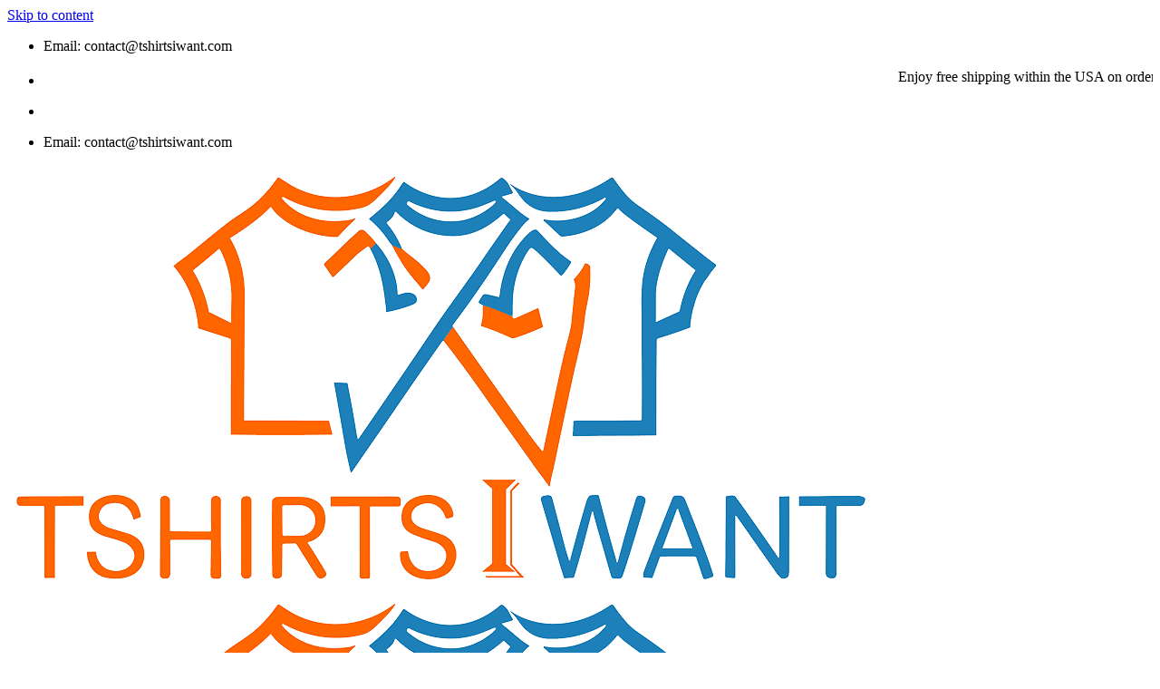

--- FILE ---
content_type: text/html; charset=UTF-8
request_url: https://tshirtsiwant.com/product/vaporwave-halloween-trippy-ghost-rave-tee/
body_size: 51592
content:
<!DOCTYPE html><html lang="en-US" prefix="og: https://ogp.me/ns#" class="loading-site no-js"><head><meta charset="UTF-8" /><link rel="profile" href="https://gmpg.org/xfn/11" /><link rel="pingback" href="https://tshirtsiwant.com/xmlrpc.php" /><meta name="viewport" content="width=device-width, initial-scale=1" /> <script data-cfasync='false' class='jdgm-settings-script'>window.jdgmSettings={"pagination":5,"disable_web_reviews":false,"badge_no_review_text":"No reviews","badge_n_reviews_text":"{{ n }} review/reviews","badge_star_color":"#FFC439","hide_badge_preview_if_no_reviews":true,"badge_hide_text":false,"enforce_center_preview_badge":false,"widget_title":"Customer Reviews","widget_open_form_text":"Write a review","widget_close_form_text":"Cancel review","widget_refresh_page_text":"Refresh page","widget_summary_text":"Based on {{ number_of_reviews }} review/reviews","widget_no_review_text":"Be the first to write a review","widget_name_field_text":"Name","widget_verified_name_field_text":"Verified Name (public)","widget_name_placeholder_text":"Enter your name (public)","widget_required_field_error_text":"This field is required.","widget_email_field_text":"Email","widget_verified_email_field_text":"Verified Email (private, can not be edited)","widget_email_placeholder_text":"Enter your email (private)","widget_email_field_error_text":"Please enter a valid email address.","widget_rating_field_text":"Rating","widget_review_title_field_text":"Review Title","widget_review_title_placeholder_text":"Give your review a title","widget_review_body_field_text":"Review","widget_review_body_placeholder_text":"Write your comments here","widget_pictures_field_text":"Picture/Video (optional)","widget_submit_review_text":"Submit Review","widget_submit_verified_review_text":"Submit Verified Review","widget_submit_success_msg_with_auto_publish":"Thank you! Please refresh the page in a few moments to see your review. You can remove or edit your review by logging into \u003ca href='https://judge.me/login' target='_blank' rel='nofollow noopener'\u003eJudge.me\u003c/a\u003e","widget_submit_success_msg_no_auto_publish":"Thank you! Your review will be published as soon as it is approved by the shop admin. You can remove or edit your review by logging into \u003ca href='https://judge.me/login' target='_blank' rel='nofollow noopener'\u003eJudge.me\u003c/a\u003e","widget_show_default_reviews_out_of_total_text":"Showing {{ n_reviews_shown }} out of {{ n_reviews }} reviews.","widget_show_all_link_text":"Show all","widget_show_less_link_text":"Show less","widget_author_said_text":"{{ reviewer_name }} said:","widget_days_text":"{{ n }} days ago","widget_weeks_text":"{{ n }} week/weeks ago","widget_months_text":"{{ n }} month/months ago","widget_years_text":"{{ n }} year/years ago","widget_yesterday_text":"Yesterday","widget_today_text":"Today","widget_replied_text":"\u003e\u003e {{ shop_name }} replied:","widget_read_more_text":"Read more","widget_rating_filter_see_all_text":"See all reviews","widget_sorting_most_recent_text":"Most Recent","widget_sorting_highest_rating_text":"Highest Rating","widget_sorting_lowest_rating_text":"Lowest Rating","widget_sorting_with_pictures_text":"Only Pictures","widget_sorting_most_helpful_text":"Most Helpful","widget_open_question_form_text":"Ask a question","widget_reviews_subtab_text":"Reviews","widget_questions_subtab_text":"Questions","widget_question_label_text":"Question","widget_answer_label_text":"Answer","widget_question_placeholder_text":"Write your question here","widget_submit_question_text":"Submit Question","widget_question_submit_success_text":"Thank you for your question! We will notify you once it gets answered.","widget_star_color":"#FFC439","verified_badge_text":"Verified","verified_badge_placement":"left-of-reviewer-name","widget_hide_border":false,"widget_social_share":false,"all_reviews_include_out_of_store_products":true,"all_reviews_out_of_store_text":"(out of store)","all_reviews_product_name_prefix_text":"about","enable_review_pictures":true,"widget_theme":"carousel","widget_product_reviews_subtab_text":"Product Reviews","widget_shop_reviews_subtab_text":"Shop Reviews","widget_write_a_store_review_text":"Write a Store Review","widget_sorting_pictures_first_text":"Pictures First","show_pictures_on_all_rev_page_desktop":true,"floating_tab_button_name":"★ Judge.me Reviews","floating_tab_title":"Let customers speak for us","floating_tab_url":"","floating_tab_url_enabled":false,"all_reviews_text_badge_text":"Customers rate us {{ shop.metafields.judgeme.all_reviews_rating | round: 1 }}/5 based on {{ shop.metafields.judgeme.all_reviews_count }} reviews.","all_reviews_text_badge_text_branded_style":"{{ shop.metafields.judgeme.all_reviews_rating | round: 1 }} out of 5 stars based on {{ shop.metafields.judgeme.all_reviews_count }} reviews","all_reviews_text_badge_url":"","featured_carousel_title":"Let customers speak for us","featured_carousel_count_text":"from {{ n }} reviews","featured_carousel_add_link_to_all_reviews_page":true,"featured_carousel_url":"/","featured_carousel_arrows_on_the_sides":true,"featured_carousel_width":100,"verified_count_badge_style":"branded","verified_count_badge_url":"","widget_first_sub_tab":"shop-reviews","picture_reminder_submit_button":"Upload Pictures","widget_sorting_videos_first_text":"Videos First","widget_review_pending_text":"Pending","featured_carousel_items_for_large_screen":5,"remove_microdata_snippet":false,"preview_badge_no_question_text":"No questions","preview_badge_n_question_text":"{{ number_of_questions }} question/questions","widget_search_bar_placeholder":"Search reviews","widget_sorting_verified_only_text":"Verified only","featured_carousel_theme":"gallery","featured_carousel_more_reviews_button_text":"Read more reviews","featured_carousel_view_product_button_text":"View product","all_reviews_page_load_reviews_on":"button_click","all_reviews_page_load_more_text":"Load More Reviews","widget_advanced_speed_features":5,"widget_public_name_text":"displayed publicly like","default_reviewer_name_has_non_latin":true,"widget_reviewer_anonymous":"Anonymous","medals_widget_title":"Judge.me Review Medals","widget_invalid_yt_video_url_error_text":"Not a YouTube video URL","widget_max_length_field_error_text":"Please enter no more than {0} characters.","widget_verified_by_shop_text":"Verified by Shop","widget_show_photo_gallery":true,"widget_load_with_code_splitting":true,"widget_ugc_title":"Made by us, Shared by you","widget_ugc_subtitle":"Tag us to see your picture featured in our page","widget_ugc_primary_button_text":"Buy Now","widget_ugc_secondary_button_text":"Load More","widget_ugc_reviews_button_text":"View Reviews","widget_primary_color":"#053360","widget_summary_average_rating_text":"{{ average_rating }} out of 5","widget_media_grid_title":"Customer photos \u0026 videos","widget_media_grid_see_more_text":"See more","widget_round_style":true,"widget_verified_by_judgeme_text":"Verified by Judge.me","widget_show_store_medals":false,"widget_verified_by_judgeme_text_in_store_medals":"Verified by Judge.me","widget_media_field_exceed_quantity_message":"Sorry, we can only accept {{ max_media }} for one review.","widget_media_field_exceed_limit_message":"{{ file_name }} is too large, please select a {{ media_type }} less than {{ size_limit }}MB.","widget_review_submitted_text":"Review Submitted!","widget_question_submitted_text":"Question Submitted!","widget_close_form_text_question":"Cancel","widget_write_your_answer_here_text":"Write your answer here","widget_show_collected_by_judgeme":true,"widget_collected_by_judgeme_text":"collected by Judge.me","widget_pagination_type":"load_more","widget_load_more_text":"Load More","widget_full_review_text":"Full Review","widget_read_more_reviews_text":"Read More Reviews","widget_read_questions_text":"Read Questions","widget_questions_and_answers_text":"Questions \u0026 Answers","widget_verified_by_text":"Verified by","widget_number_of_reviews_text":"{{ number_of_reviews }} reviews","widget_back_button_text":"Back","widget_next_button_text":"Next","widget_custom_forms_filter_button":"Filters","widget_show_review_information":true,"how_reviews_are_collected":"How reviews are collected?","widget_show_review_keywords":true,"widget_gdpr_statement":"How we use your data: We’ll only contact you about the review you left, and only if necessary. By submitting your review, you agree to Judge.me’s \u003ca href='https://judge.me/terms' target='_blank' rel='nofollow noopener'\u003eterms\u003c/a\u003e, \u003ca href='https://judge.me/privacy' target='_blank' rel='nofollow noopener'\u003eprivacy\u003c/a\u003e and \u003ca href='https://judge.me/content-policy' target='_blank' rel='nofollow noopener'\u003econtent\u003c/a\u003e policies.","platform":"woocommerce","branding_url":"https://judge.me/reviews","branding_text":"Powered by Judge.me","locale":"en","reply_name":"Tshirts I Want Store","widget_version":"3.0","footer":true,"autopublish":false,"review_dates":true,"enable_custom_form":false,"can_be_branded":false};</script> <style class='jdgm-settings-style'></style> <script data-cfasync="false" type="text/javascript" async src="https://cdn.judge.me/widget_v3/theme/carousel.js" id="judgeme_widget_carousel_js"></script> <script data-cfasync='false' class='jdgm-script'>!function(e){window.jdgm=window.jdgm||{},jdgm.CDN_HOST="https://cdn.judge.me/",
jdgm.docReady=function(d){(e.attachEvent?"complete"===e.readyState:"loading"!==e.readyState)?
setTimeout(d,0):e.addEventListener("DOMContentLoaded",d)},jdgm.loadCSS=function(d,t,o,a){
!o&&jdgm.loadCSS.requestedUrls.indexOf(d)>=0||(jdgm.loadCSS.requestedUrls.push(d),
(a=e.createElement("link")).rel="stylesheet",a.class="jdgm-stylesheet",a.media="nope!",
a.href=d,a.onload=function(){this.media="all",t&&setTimeout(t)},e.body.appendChild(a))},
jdgm.loadCSS.requestedUrls=[],jdgm.docReady(function(){(window.jdgmLoadCSS||e.querySelectorAll(
".jdgm-widget, .jdgm-all-reviews-page").length>0)&&(jdgmSettings.widget_load_with_code_splitting?
parseFloat(jdgmSettings.widget_version)>=3?jdgm.loadCSS(jdgm.CDN_HOST+"widget_v3/base.css"):
jdgm.loadCSS(jdgm.CDN_HOST+"widget/base.css"):jdgm.loadCSS(jdgm.CDN_HOST+"shopify_v2.css"))})}(document);</script> <script async data-cfasync="false" type="text/javascript" src="https://cdn.judge.me/loader.js"></script> <noscript><link rel="stylesheet" type="text/css" media="all" href="https://cdn.judge.me/shopify_v2.css"></noscript><title>Vaporwave Halloween: Ghost Trippy Vaporwave Techno Rave EDM Halloween Shirt - Tshirts I Want Store</title><meta name="description" content="Get ready to haunt the dance floor with our vaporwave Halloween shirt! This psychedelic tee combines the ethereal vibes of vaporwave aesthetics with a spooky"/><meta name="robots" content="follow, index, max-snippet:-1, max-video-preview:-1, max-image-preview:large"/><link rel="canonical" href="https://tshirtsiwant.com/product/vaporwave-halloween-trippy-ghost-rave-tee/" /><meta property="og:locale" content="en_US" /><meta property="og:type" content="product" /><meta property="og:title" content="Vaporwave Halloween: Ghost Trippy Vaporwave Techno Rave EDM Halloween Shirt - Tshirts I Want Store" /><meta property="og:description" content="Get ready to haunt the dance floor with our vaporwave Halloween shirt! This psychedelic tee combines the ethereal vibes of vaporwave aesthetics with a spooky" /><meta property="og:url" content="https://tshirtsiwant.com/product/vaporwave-halloween-trippy-ghost-rave-tee/" /><meta property="og:site_name" content="Tshirts I Want" /><meta property="og:updated_time" content="2024-07-23T06:13:01-08:00" /><meta property="og:image" content="https://media.tshirtsiwant.com/wp-content/uploads/Vaporwave-Halloween-Trippy-Ghost-Rave-Tee-1-1.jpg" /><meta property="og:image:secure_url" content="https://media.tshirtsiwant.com/wp-content/uploads/Vaporwave-Halloween-Trippy-Ghost-Rave-Tee-1-1.jpg" /><meta property="og:image:width" content="1200" /><meta property="og:image:height" content="1200" /><meta property="og:image:alt" content="Vaporwave Halloween Trippy Ghost Rave Tee 1 1.jpg" /><meta property="og:image:type" content="image/jpeg" /><meta property="product:price:amount" content="19.95" /><meta property="product:price:currency" content="USD" /><meta property="product:availability" content="instock" /><meta name="twitter:card" content="summary_large_image" /><meta name="twitter:title" content="Vaporwave Halloween: Ghost Trippy Vaporwave Techno Rave EDM Halloween Shirt - Tshirts I Want Store" /><meta name="twitter:description" content="Get ready to haunt the dance floor with our vaporwave Halloween shirt! This psychedelic tee combines the ethereal vibes of vaporwave aesthetics with a spooky" /><meta name="twitter:site" content="@tshirtsiwant" /><meta name="twitter:creator" content="@tshirtsiwant" /><meta name="twitter:image" content="https://media.tshirtsiwant.com/wp-content/uploads/Vaporwave-Halloween-Trippy-Ghost-Rave-Tee-1-1.jpg" /><meta name="twitter:label1" content="Price" /><meta name="twitter:data1" content="&#036;19.95" /><meta name="twitter:label2" content="Availability" /><meta name="twitter:data2" content="In stock" /> <script type="application/ld+json" class="rank-math-schema-pro">{"@context":"https://schema.org","@graph":[{"@type":"Place","@id":"https://tshirtsiwant.com/#place","address":{"@type":"PostalAddress","streetAddress":"716 E Chapman Ave","addressLocality":"Fullerton","addressRegion":"CA","postalCode":"92831","addressCountry":"US"}},{"@type":["ClothingStore","Organization"],"@id":"https://tshirtsiwant.com/#organization","name":"Tshirts I Want","url":"https://tshirtsiwant.com","sameAs":["https://www.facebook.com/tshirtsiwantstore","https://twitter.com/tshirtsiwant"],"address":{"@type":"PostalAddress","streetAddress":"716 E Chapman Ave","addressLocality":"Fullerton","addressRegion":"CA","postalCode":"92831","addressCountry":"US"},"logo":{"@type":"ImageObject","@id":"https://tshirtsiwant.com/#logo","url":"https://tshirtsiwant.com/wp-content/uploads/2024/06/Tshirtsiwant-logo_bg_1000x1000.png","contentUrl":"https://tshirtsiwant.com/wp-content/uploads/2024/06/Tshirtsiwant-logo_bg_1000x1000.png","caption":"Tshirts I Want","inLanguage":"en-US","width":"1000","height":"1000"},"openingHours":["Monday,Tuesday,Wednesday,Thursday,Friday 09:00-17:00"],"location":{"@id":"https://tshirtsiwant.com/#place"},"image":{"@id":"https://tshirtsiwant.com/#logo"},"telephone":"(928) 877-1599"},{"@type":"WebSite","@id":"https://tshirtsiwant.com/#website","url":"https://tshirtsiwant.com","name":"Tshirts I Want","alternateName":"Tshirts I Want Store","publisher":{"@id":"https://tshirtsiwant.com/#organization"},"inLanguage":"en-US"},{"@type":"ImageObject","@id":"https://media.tshirtsiwant.com/wp-content/uploads/Vaporwave-Halloween-Trippy-Ghost-Rave-Tee-1-1.jpg","url":"https://media.tshirtsiwant.com/wp-content/uploads/Vaporwave-Halloween-Trippy-Ghost-Rave-Tee-1-1.jpg","width":"1200","height":"1200","caption":"Vaporwave Halloween Trippy Ghost Rave Tee 1 1.jpg","inLanguage":"en-US"},{"@type":"BreadcrumbList","@id":"https://tshirtsiwant.com/product/vaporwave-halloween-trippy-ghost-rave-tee/#breadcrumb","itemListElement":[{"@type":"ListItem","position":"1","item":{"@id":"https://tshirtsiwant.com","name":"Home"}},{"@type":"ListItem","position":"2","item":{"@id":"https://tshirtsiwant.com/holiday-gifts/halloween-shirts/","name":"Halloween"}},{"@type":"ListItem","position":"3","item":{"@id":"https://tshirtsiwant.com/product/vaporwave-halloween-trippy-ghost-rave-tee/","name":"Vaporwave Halloween: Ghost Trippy Vaporwave Techno Rave EDM Halloween Shirt"}}]},{"@type":"ItemPage","@id":"https://tshirtsiwant.com/product/vaporwave-halloween-trippy-ghost-rave-tee/#webpage","url":"https://tshirtsiwant.com/product/vaporwave-halloween-trippy-ghost-rave-tee/","name":"Vaporwave Halloween: Ghost Trippy Vaporwave Techno Rave EDM Halloween Shirt - Tshirts I Want Store","datePublished":"2024-07-22T05:52:00-08:00","dateModified":"2024-07-23T06:13:01-08:00","isPartOf":{"@id":"https://tshirtsiwant.com/#website"},"primaryImageOfPage":{"@id":"https://media.tshirtsiwant.com/wp-content/uploads/Vaporwave-Halloween-Trippy-Ghost-Rave-Tee-1-1.jpg"},"inLanguage":"en-US","breadcrumb":{"@id":"https://tshirtsiwant.com/product/vaporwave-halloween-trippy-ghost-rave-tee/#breadcrumb"}},{"@type":"Product","name":"Vaporwave Halloween: Ghost Trippy Vaporwave Techno Rave EDM Halloween Shirt - Tshirts I Want Store","description":"Get ready to haunt the dance floor with our vaporwave Halloween shirt! This psychedelic tee combines the ethereal vibes of vaporwave aesthetics with a spooky Halloween twist, creating a look that's both eerie and electrifying.","sku":"SP-YX70GWUR","category":"Holiday Gifts &gt; Halloween","mainEntityOfPage":{"@id":"https://tshirtsiwant.com/product/vaporwave-halloween-trippy-ghost-rave-tee/#webpage"},"image":[{"@type":"ImageObject","url":"https://media.tshirtsiwant.com/wp-content/uploads/Vaporwave-Halloween-Trippy-Ghost-Rave-Tee-1-1.jpg","height":"1200","width":"1200"},{"@type":"ImageObject","url":"https://media.tshirtsiwant.com/wp-content/uploads/Vaporwave-Halloween-Trippy-Ghost-Rave-Tee-2-1.jpg","height":"1200","width":"1200"},{"@type":"ImageObject","url":"https://media.tshirtsiwant.com/wp-content/uploads/Vaporwave-Halloween-Trippy-Ghost-Rave-Tee-3-1.jpg","height":"1200","width":"1200"},{"@type":"ImageObject","url":"https://media.tshirtsiwant.com/wp-content/uploads/Vaporwave-Halloween-Trippy-Ghost-Rave-Tee-4-1.jpg","height":"1200","width":"1200"},{"@type":"ImageObject","url":"https://media.tshirtsiwant.com/wp-content/uploads/Vaporwave-Halloween-Trippy-Ghost-Rave-Tee-5-1.jpg","height":"1200","width":"1200"}],"offers":{"@type":"Offer","price":"19.95","priceCurrency":"USD","priceValidUntil":"2027-12-31","availability":"https://schema.org/InStock","itemCondition":"NewCondition","url":"https://tshirtsiwant.com/product/vaporwave-halloween-trippy-ghost-rave-tee/","seller":{"@type":"Organization","@id":"https://tshirtsiwant.com/","name":"Tshirts I Want","url":"https://tshirtsiwant.com","logo":"https://tshirtsiwant.com/wp-content/uploads/2024/06/Tshirtsiwant-logo_bg_1000x1000.png"}},"@id":"https://tshirtsiwant.com/product/vaporwave-halloween-trippy-ghost-rave-tee/#richSnippet"}]}</script> <link rel='dns-prefetch' href='//challenges.cloudflare.com' /><link rel='prefetch' href='https://tshirtsiwant.com/wp-content/themes/flatsome/assets/js/flatsome.js?ver=a0a7aee297766598a20e' /><link rel='prefetch' href='https://tshirtsiwant.com/wp-content/themes/flatsome/assets/js/chunk.slider.js?ver=3.18.7' /><link rel='prefetch' href='https://tshirtsiwant.com/wp-content/themes/flatsome/assets/js/chunk.popups.js?ver=3.18.7' /><link rel='prefetch' href='https://tshirtsiwant.com/wp-content/themes/flatsome/assets/js/chunk.tooltips.js?ver=3.18.7' /><link rel='prefetch' href='https://tshirtsiwant.com/wp-content/themes/flatsome/assets/js/woocommerce.js?ver=49415fe6a9266f32f1f2' /><link rel="alternate" type="application/rss+xml" title="Tshirts I Want Store &raquo; Feed" href="https://tshirtsiwant.com/feed/" /><link rel="alternate" type="application/rss+xml" title="Tshirts I Want Store &raquo; Comments Feed" href="https://tshirtsiwant.com/comments/feed/" /><link rel="alternate" type="application/rss+xml" title="Tshirts I Want Store &raquo; Vaporwave Halloween: Ghost Trippy Vaporwave Techno Rave EDM Halloween Shirt Comments Feed" href="https://tshirtsiwant.com/product/vaporwave-halloween-trippy-ghost-rave-tee/feed/" /><link rel="alternate" title="oEmbed (JSON)" type="application/json+oembed" href="https://tshirtsiwant.com/wp-json/oembed/1.0/embed?url=https%3A%2F%2Ftshirtsiwant.com%2Fproduct%2Fvaporwave-halloween-trippy-ghost-rave-tee%2F" /><link rel="alternate" title="oEmbed (XML)" type="text/xml+oembed" href="https://tshirtsiwant.com/wp-json/oembed/1.0/embed?url=https%3A%2F%2Ftshirtsiwant.com%2Fproduct%2Fvaporwave-halloween-trippy-ghost-rave-tee%2F&#038;format=xml" /><link data-optimized="2" rel="stylesheet" href="https://tshirtsiwant.com/wp-content/litespeed/css/d41d8cd98f00b204e9800998ecf8427e.css?ver=a37b1" /> <script type="text/javascript" src="https://tshirtsiwant.com/wp-includes/js/jquery/jquery.min.js?ver=3.7.1" id="jquery-core-js"></script> <link rel="https://api.w.org/" href="https://tshirtsiwant.com/wp-json/" /><link rel="alternate" title="JSON" type="application/json" href="https://tshirtsiwant.com/wp-json/wp/v2/product/8478" /><link rel="EditURI" type="application/rsd+xml" title="RSD" href="https://tshirtsiwant.com/xmlrpc.php?rsd" /><meta name="generator" content="WordPress 6.9" /><link rel='shortlink' href='https://tshirtsiwant.com/?p=8478' />
 <script>(function(w,d,s,l,i){w[l]=w[l]||[];w[l].push({'gtm.start':
new Date().getTime(),event:'gtm.js'});var f=d.getElementsByTagName(s)[0],
j=d.createElement(s),dl=l!='dataLayer'?'&l='+l:'';j.async=true;j.src=
'https://www.googletagmanager.com/gtm.js?id='+i+dl;f.parentNode.insertBefore(j,f);
})(window,document,'script','dataLayer','GTM-PMB3HGP6');</script> <meta name="google-site-verification" content="FsufhIt5QeCHFMqAQEp9RrGPrydZQkpZ5yFzipRHS4s" /><meta property="og:url" content="https://tshirtsiwant.com/product/vaporwave-halloween-trippy-ghost-rave-tee/" /><meta property="og:site_name" content="Tshirts I Want Store" /><meta property="og:type" content="og:product" /><meta property="og:title" content="Vaporwave Halloween: Ghost Trippy Vaporwave Techno Rave EDM Halloween Shirt" /><meta property="og:image" content="https://media.tshirtsiwant.com/wp-content/uploads/Vaporwave-Halloween-Trippy-Ghost-Rave-Tee-1-1-1024x1024.jpg" /><meta property="product:price:currency" content="USD" /><meta property="product:price:amount" content="19.95" /><meta property="og:description" content="Trippy Ghost: The Ultimate Vaporwave Halloween ShirtGet ready to haunt the dance floor with our vaporwave Halloween shirt! This psychedelic tee combines the ethereal vibes of vaporwave aesthetics with a spooky Halloween twist, creating a look that&#039;s both eerie and electrifying.Picture a ghostly apparition swirling in a sea of neon colors and retro digital graphics. That&#039;s the mesmerizing image you&#039;ll find on this eye-catching shirt. It&#039;s the perfect way to showcase your love for electronic music culture while embracing the Halloween spirit.This Halloween clothing item is ideal for ravers, EDM enthusiasts, and anyone who wants to stand out at Halloween parties or music festivals. It&#039;s a conversation starter that will have people admiring your unique style and discussing the intersection of vaporwave aesthetics and Halloween imagery.Don&#039;t settle for ordinary halloween shirts cute designs. Our vaporwave Halloween tee offers a trippy blend of retro-futurism and spookiness that&#039;s hard to beat. Whether you&#039;re a fan of electronic music or simply appreciate avant-garde costume ideas, this shirt is sure to make waves.Order your vaporwave Halloween shirt today and get ready to blur the lines between the digital and spectral realms this spooky season. It&#039;s not just a costume; it&#039;s a portal to a hauntingly cool dimension!" /><meta property="og:availability" content="instock" /><link rel="canonical" href="https://tshirtsiwant.com/product/vaporwave-halloween-trippy-ghost-rave-tee/" />
<noscript><style>.woocommerce-product-gallery{ opacity: 1 !important; }</style></noscript> <script type="text/javascript" id="google_gtagjs" src="https://www.googletagmanager.com/gtag/js?id=G-VW1BRXL6HJ" async="async"></script> <script type="text/javascript" id="google_gtagjs-inline">/*  */
window.dataLayer = window.dataLayer || [];function gtag(){dataLayer.push(arguments);}gtag('js', new Date());gtag('config', 'G-VW1BRXL6HJ', {} );
/*  */</script> <link rel="icon" href="https://tshirtsiwant.com/wp-content/uploads/2024/06/cropped-Tshirtsiwant-favicon_500x500-32x32.png" sizes="32x32" /><link rel="icon" href="https://tshirtsiwant.com/wp-content/uploads/2024/06/cropped-Tshirtsiwant-favicon_500x500-192x192.png" sizes="192x192" /><link rel="apple-touch-icon" href="https://tshirtsiwant.com/wp-content/uploads/2024/06/cropped-Tshirtsiwant-favicon_500x500-180x180.png" /><meta name="msapplication-TileImage" content="https://tshirtsiwant.com/wp-content/uploads/2024/06/cropped-Tshirtsiwant-favicon_500x500-270x270.png" /></head><body class="wp-singular product-template-default single single-product postid-8478 wp-theme-flatsome wp-child-theme-flatsome-child theme-flatsome woocommerce woocommerce-page woocommerce-no-js full-width lightbox nav-dropdown-has-arrow nav-dropdown-has-shadow has-lightbox"><noscript><iframe src="https://www.googletagmanager.com/ns.html?id=GTM-PMB3HGP6"
height="0" width="0" style="display:none;visibility:hidden"></iframe></noscript><a class="skip-link screen-reader-text" href="#main">Skip to content</a><div id="wrapper"><header id="header" class="header has-sticky sticky-fade"><div class="header-wrapper"><div id="top-bar" class="header-top hide-for-sticky nav-dark flex-has-center"><div class="flex-row container"><div class="flex-col hide-for-medium flex-left"><ul class="nav nav-left medium-nav-center nav-small  nav-"><li class="html custom html_topbar_left">Email: <a href="/cdn-cgi/l/email-protection" class="__cf_email__" data-cfemail="0b6864657f6a687f4b7f786362797f78627c6a657f25686466">[email&#160;protected]</a></li></ul></div><div class="flex-col hide-for-medium flex-center"><ul class="nav nav-center nav-small  nav-"><li class="html custom html_topbar_right"><marquee>Enjoy free shipping within the USA on orders over $100.</marquee></li></ul></div><div class="flex-col hide-for-medium flex-right"><ul class="nav top-bar-nav nav-right nav-small  nav-"><li class="html header-social-icons ml-0"><div class="social-icons follow-icons" ><a href="https://www.facebook.com/tshirtsiwantstore/" target="_blank" data-label="Facebook" class="icon plain facebook tooltip" title="Follow on Facebook" aria-label="Follow on Facebook" rel="noopener nofollow" ><i class="icon-facebook" ></i></a><a href="https://x.com/tshirtsiwant" data-label="X" target="_blank" class="icon plain x tooltip" title="Follow on X" aria-label="Follow on X" rel="noopener nofollow" ><i class="icon-x" ></i></a><a href="https://www.pinterest.com/tshirtsiwant" data-label="Pinterest" target="_blank" class="icon plain pinterest tooltip" title="Follow on Pinterest" aria-label="Follow on Pinterest" rel="noopener nofollow" ><i class="icon-pinterest" ></i></a><a href="https://www.linkedin.com/in/tshirtsiwant/" data-label="LinkedIn" target="_blank" class="icon plain linkedin tooltip" title="Follow on LinkedIn" aria-label="Follow on LinkedIn" rel="noopener nofollow" ><i class="icon-linkedin" ></i></a><a href="https://www.youtube.com/@TshirtsIWant" data-label="YouTube" target="_blank" class="icon plain youtube tooltip" title="Follow on YouTube" aria-label="Follow on YouTube" rel="noopener nofollow" ><i class="icon-youtube" ></i></a></div></li></ul></div><div class="flex-col show-for-medium flex-grow"><ul class="nav nav-center nav-small mobile-nav  nav-"><li class="html custom html_topbar_left">Email: <a href="/cdn-cgi/l/email-protection" class="__cf_email__" data-cfemail="f89b97968c999b8cb88c8b90918a8c8b918f99968cd69b9795">[email&#160;protected]</a></li></ul></div></div></div><div id="masthead" class="header-main has-sticky-logo"><div class="header-inner flex-row container logo-left medium-logo-center" role="navigation"><div id="logo" class="flex-col logo"><a href="https://tshirtsiwant.com/" title="Tshirts I Want Store - Bold Shirts and Accessories To Express Your Unique Style" rel="home">
<img data-lazyloaded="1" src="[data-uri]" width="956" height="467" data-src="https://media.tshirtsiwant.com/wp-content/uploads/Tshirtsiwant-logo_bg_square.png" class="header_logo header-logo" alt="Tshirts I Want Store"/><img data-lazyloaded="1" src="[data-uri]"  width="956" height="467" data-src="https://media.tshirtsiwant.com/wp-content/uploads/Tshirtsiwant-logo_bg_square.png" class="header-logo-dark" alt="Tshirts I Want Store"/></a></div><div class="flex-col show-for-medium flex-left"><ul class="mobile-nav nav nav-left "><li class="nav-icon has-icon">
<a href="#" data-open="#main-menu" data-pos="left" data-bg="main-menu-overlay" data-color="" class="is-small" aria-label="Menu" aria-controls="main-menu" aria-expanded="false"><i class="icon-menu" ></i>
</a></li></ul></div><div class="flex-col hide-for-medium flex-left
flex-grow"><ul class="header-nav header-nav-main nav nav-left  nav-size-medium nav-spacing-xlarge" ><li class="header-search-form search-form html relative has-icon"><div class="header-search-form-wrapper"><div class="searchform-wrapper ux-search-box relative form-flat is-normal"><form role="search" method="get" class="searchform" action="https://tshirtsiwant.com/"><div class="flex-row relative"><div class="flex-col flex-grow">
<label class="screen-reader-text" for="woocommerce-product-search-field-0">Search for:</label>
<input type="search" id="woocommerce-product-search-field-0" class="search-field mb-0" placeholder="What are yout looking for?" value="" name="s" />
<input type="hidden" name="post_type" value="product" /></div><div class="flex-col">
<button type="submit" value="Search" class="ux-search-submit submit-button secondary button  icon mb-0" aria-label="Submit">
<i class="icon-search" ></i>			</button></div></div><div class="live-search-results text-left z-top"></div></form></div></div></li></ul></div><div class="flex-col hide-for-medium flex-right"><ul class="header-nav header-nav-main nav nav-right  nav-size-medium nav-spacing-xlarge"><li class="header-search header-search-lightbox has-icon">
<a href="#search-lightbox" aria-label="Search" data-open="#search-lightbox" data-focus="input.search-field"
class="is-small">
<i class="icon-search" style="font-size:16px;" ></i></a><div id="search-lightbox" class="mfp-hide dark text-center"><div class="searchform-wrapper ux-search-box relative form-flat is-large"><form role="search" method="get" class="searchform" action="https://tshirtsiwant.com/"><div class="flex-row relative"><div class="flex-col flex-grow">
<label class="screen-reader-text" for="woocommerce-product-search-field-1">Search for:</label>
<input type="search" id="woocommerce-product-search-field-1" class="search-field mb-0" placeholder="What are yout looking for?" value="" name="s" />
<input type="hidden" name="post_type" value="product" /></div><div class="flex-col">
<button type="submit" value="Search" class="ux-search-submit submit-button secondary button  icon mb-0" aria-label="Submit">
<i class="icon-search" ></i>			</button></div></div><div class="live-search-results text-left z-top"></div></form></div></div></li><li class="cart-item has-icon"><a href="https://tshirtsiwant.com/cart/" class="header-cart-link is-small off-canvas-toggle nav-top-link" title="Cart" data-open="#cart-popup" data-class="off-canvas-cart" data-pos="right" ><span class="image-icon header-cart-icon" data-icon-label="0">
<img data-lazyloaded="1" src="[data-uri]" class="cart-img-icon" alt="Cart" data-src="https://media.tshirtsiwant.com/wp-content/uploads/shopping-cart.svg"/>
</span>
</a><div id="cart-popup" class="mfp-hide"><div class="cart-popup-inner inner-padding cart-popup-inner--sticky"><div class="cart-popup-title text-center">
<span class="heading-font uppercase">Cart</span><div class="is-divider"></div></div><div class="widget_shopping_cart"><div class="widget_shopping_cart_content"><div class="ux-mini-cart-empty flex flex-row-col text-center pt pb"><div class="ux-mini-cart-empty-icon">
<svg xmlns="http://www.w3.org/2000/svg" viewBox="0 0 17 19" style="opacity:.1;height:80px;">
<path d="M8.5 0C6.7 0 5.3 1.2 5.3 2.7v2H2.1c-.3 0-.6.3-.7.7L0 18.2c0 .4.2.8.6.8h15.7c.4 0 .7-.3.7-.7v-.1L15.6 5.4c0-.3-.3-.6-.7-.6h-3.2v-2c0-1.6-1.4-2.8-3.2-2.8zM6.7 2.7c0-.8.8-1.4 1.8-1.4s1.8.6 1.8 1.4v2H6.7v-2zm7.5 3.4 1.3 11.5h-14L2.8 6.1h2.5v1.4c0 .4.3.7.7.7.4 0 .7-.3.7-.7V6.1h3.5v1.4c0 .4.3.7.7.7s.7-.3.7-.7V6.1h2.6z" fill-rule="evenodd" clip-rule="evenodd" fill="currentColor"></path>
</svg></div><p class="woocommerce-mini-cart__empty-message empty">No products in the cart.</p><p class="return-to-shop">
<a class="button primary wc-backward" href="https://tshirtsiwant.com/shop/">
Return to shop				</a></p></div></div></div></div></div></li><li class="account-item has-icon
"
><a href="https://tshirtsiwant.com/my-account/"
class="nav-top-link nav-top-not-logged-in "
data-open="#login-form-popup"  >
<i class="icon-user" ></i>
</a></li></ul></div><div class="flex-col show-for-medium flex-right"><ul class="mobile-nav nav nav-right "><li class="cart-item has-icon"><a href="https://tshirtsiwant.com/cart/" class="header-cart-link is-small off-canvas-toggle nav-top-link" title="Cart" data-open="#cart-popup" data-class="off-canvas-cart" data-pos="right" ><span class="image-icon header-cart-icon" data-icon-label="0">
<img data-lazyloaded="1" src="[data-uri]" class="cart-img-icon" alt="Cart" data-src="https://media.tshirtsiwant.com/wp-content/uploads/shopping-cart.svg"/>
</span>
</a></li></ul></div></div></div><div id="wide-nav" class="header-bottom wide-nav hide-for-sticky show-for-medium"><div class="flex-row container"><div class="flex-col show-for-medium flex-grow"><ul class="nav header-bottom-nav nav-center mobile-nav  nav-size-large nav-spacing-xlarge"><li class="header-search-form search-form html relative has-icon"><div class="header-search-form-wrapper"><div class="searchform-wrapper ux-search-box relative form-flat is-normal"><form role="search" method="get" class="searchform" action="https://tshirtsiwant.com/"><div class="flex-row relative"><div class="flex-col flex-grow">
<label class="screen-reader-text" for="woocommerce-product-search-field-2">Search for:</label>
<input type="search" id="woocommerce-product-search-field-2" class="search-field mb-0" placeholder="What are yout looking for?" value="" name="s" />
<input type="hidden" name="post_type" value="product" /></div><div class="flex-col">
<button type="submit" value="Search" class="ux-search-submit submit-button secondary button  icon mb-0" aria-label="Submit">
<i class="icon-search" ></i>			</button></div></div><div class="live-search-results text-left z-top"></div></form></div></div></li></ul></div></div></div><div class="header-bg-container fill"><div class="header-bg-image fill"></div><div class="header-bg-color fill"></div></div></div></header><div class="header-block block-html-after-header z-1" style="position:relative;top:-1px;"><meta name="p:domain_verify" content="d0c245b7f39e20ea1ce04079593cc7b9"/></div><main id="main" class=""><div class="shop-container"><div class="container"><div class="woocommerce-notices-wrapper"></div></div><div id="product-8478" class="product type-product post-8478 status-publish first instock product_cat-halloween-shirts product_cat-classic-tees product_tag-halloween has-post-thumbnail shipping-taxable purchasable product-type-simple"><div class="custom-product-page ux-layout-81 ux-layout-scope-category"><div id="gap-107963121" class="gap-element clearfix" style="display:block; height:auto;"><style>#gap-107963121 {
  padding-top: 10px;
}</style></div><div class="row"  id="row-620974353"><div id="col-1006867386" class="col medium-6 small-12 large-6"  ><div class="is-sticky-column"><div class="is-sticky-column__inner"><div class="col-inner"  ><p><div class="product-images relative mb-half has-hover woocommerce-product-gallery woocommerce-product-gallery--with-images woocommerce-product-gallery--columns-4 images" data-columns="4"><div class="badge-container is-larger absolute left top z-1"></div><div class="image-tools absolute top show-on-hover right z-3"></div><div class="woocommerce-product-gallery__wrapper product-gallery-slider slider slider-nav-small mb-half has-image-zoom"
data-flickity-options='{
"cellAlign": "center",
"wrapAround": true,
"autoPlay": false,
"prevNextButtons":true,
"adaptiveHeight": true,
"imagesLoaded": true,
"lazyLoad": 1,
"dragThreshold" : 15,
"pageDots": false,
"rightToLeft": false       }'><div data-thumb="https://media.tshirtsiwant.com/wp-content/uploads/Vaporwave-Halloween-Trippy-Ghost-Rave-Tee-1-1-100x100.jpg" data-thumb-alt="Vaporwave Halloween Trippy Ghost Rave Tee 1 1.jpg" class="woocommerce-product-gallery__image slide first"><a href="https://media.tshirtsiwant.com/wp-content/uploads/Vaporwave-Halloween-Trippy-Ghost-Rave-Tee-1-1.jpg"><img width="600" height="600" src="https://media.tshirtsiwant.com/wp-content/uploads/Vaporwave-Halloween-Trippy-Ghost-Rave-Tee-1-1-600x600.jpg" class="wp-post-image skip-lazy" alt="Vaporwave Halloween Trippy Ghost Rave Tee 1 1.jpg" data-caption="Vaporwave Halloween Trippy Ghost Rave Tee 1 1.jpg" data-src="https://media.tshirtsiwant.com/wp-content/uploads/Vaporwave-Halloween-Trippy-Ghost-Rave-Tee-1-1.jpg" data-large_image="https://media.tshirtsiwant.com/wp-content/uploads/Vaporwave-Halloween-Trippy-Ghost-Rave-Tee-1-1.jpg" data-large_image_width="1200" data-large_image_height="1200" decoding="async" fetchpriority="high" srcset="https://media.tshirtsiwant.com/wp-content/uploads/Vaporwave-Halloween-Trippy-Ghost-Rave-Tee-1-1-600x600.jpg 600w, https://media.tshirtsiwant.com/wp-content/uploads/Vaporwave-Halloween-Trippy-Ghost-Rave-Tee-1-1-300x300.jpg 300w, https://media.tshirtsiwant.com/wp-content/uploads/Vaporwave-Halloween-Trippy-Ghost-Rave-Tee-1-1-1024x1024.jpg 1024w, https://media.tshirtsiwant.com/wp-content/uploads/Vaporwave-Halloween-Trippy-Ghost-Rave-Tee-1-1-150x150.jpg 150w, https://media.tshirtsiwant.com/wp-content/uploads/Vaporwave-Halloween-Trippy-Ghost-Rave-Tee-1-1-768x768.jpg 768w, https://media.tshirtsiwant.com/wp-content/uploads/Vaporwave-Halloween-Trippy-Ghost-Rave-Tee-1-1-100x100.jpg 100w, https://media.tshirtsiwant.com/wp-content/uploads/Vaporwave-Halloween-Trippy-Ghost-Rave-Tee-1-1.jpg 1200w" sizes="(max-width: 600px) 100vw, 600px" title="Vaporwave Halloween: Ghost Trippy Vaporwave Techno Rave EDM Halloween Shirt 1"></a></div><div data-thumb="https://media.tshirtsiwant.com/wp-content/uploads/Vaporwave-Halloween-Trippy-Ghost-Rave-Tee-2-1-100x100.jpg" data-thumb-alt="Vaporwave Halloween Trippy Ghost Rave Tee 2 1.jpg" class="woocommerce-product-gallery__image slide"><a href="https://media.tshirtsiwant.com/wp-content/uploads/Vaporwave-Halloween-Trippy-Ghost-Rave-Tee-2-1.jpg"><img width="600" height="600" src="https://media.tshirtsiwant.com/wp-content/uploads/Vaporwave-Halloween-Trippy-Ghost-Rave-Tee-2-1-600x600.jpg" class="skip-lazy" alt="Vaporwave Halloween Trippy Ghost Rave Tee 2 1.jpg" data-caption="Vaporwave Halloween Trippy Ghost Rave Tee 2 1.jpg" data-src="https://media.tshirtsiwant.com/wp-content/uploads/Vaporwave-Halloween-Trippy-Ghost-Rave-Tee-2-1.jpg" data-large_image="https://media.tshirtsiwant.com/wp-content/uploads/Vaporwave-Halloween-Trippy-Ghost-Rave-Tee-2-1.jpg" data-large_image_width="1200" data-large_image_height="1200" decoding="async" srcset="https://media.tshirtsiwant.com/wp-content/uploads/Vaporwave-Halloween-Trippy-Ghost-Rave-Tee-2-1-600x600.jpg 600w, https://media.tshirtsiwant.com/wp-content/uploads/Vaporwave-Halloween-Trippy-Ghost-Rave-Tee-2-1-300x300.jpg 300w, https://media.tshirtsiwant.com/wp-content/uploads/Vaporwave-Halloween-Trippy-Ghost-Rave-Tee-2-1-1024x1024.jpg 1024w, https://media.tshirtsiwant.com/wp-content/uploads/Vaporwave-Halloween-Trippy-Ghost-Rave-Tee-2-1-150x150.jpg 150w, https://media.tshirtsiwant.com/wp-content/uploads/Vaporwave-Halloween-Trippy-Ghost-Rave-Tee-2-1-768x768.jpg 768w, https://media.tshirtsiwant.com/wp-content/uploads/Vaporwave-Halloween-Trippy-Ghost-Rave-Tee-2-1-100x100.jpg 100w, https://media.tshirtsiwant.com/wp-content/uploads/Vaporwave-Halloween-Trippy-Ghost-Rave-Tee-2-1.jpg 1200w" sizes="(max-width: 600px) 100vw, 600px" title="Vaporwave Halloween: Ghost Trippy Vaporwave Techno Rave EDM Halloween Shirt 2"></a></div><div data-thumb="https://media.tshirtsiwant.com/wp-content/uploads/Vaporwave-Halloween-Trippy-Ghost-Rave-Tee-3-1-100x100.jpg" data-thumb-alt="Vaporwave Halloween Trippy Ghost Rave Tee 3 1.jpg" class="woocommerce-product-gallery__image slide"><a href="https://media.tshirtsiwant.com/wp-content/uploads/Vaporwave-Halloween-Trippy-Ghost-Rave-Tee-3-1.jpg"><img width="600" height="600" src="https://media.tshirtsiwant.com/wp-content/uploads/Vaporwave-Halloween-Trippy-Ghost-Rave-Tee-3-1-600x600.jpg" class="skip-lazy" alt="Vaporwave Halloween Trippy Ghost Rave Tee 3 1.jpg" data-caption="Vaporwave Halloween Trippy Ghost Rave Tee 3 1.jpg" data-src="https://media.tshirtsiwant.com/wp-content/uploads/Vaporwave-Halloween-Trippy-Ghost-Rave-Tee-3-1.jpg" data-large_image="https://media.tshirtsiwant.com/wp-content/uploads/Vaporwave-Halloween-Trippy-Ghost-Rave-Tee-3-1.jpg" data-large_image_width="1200" data-large_image_height="1200" decoding="async" srcset="https://media.tshirtsiwant.com/wp-content/uploads/Vaporwave-Halloween-Trippy-Ghost-Rave-Tee-3-1-600x600.jpg 600w, https://media.tshirtsiwant.com/wp-content/uploads/Vaporwave-Halloween-Trippy-Ghost-Rave-Tee-3-1-300x300.jpg 300w, https://media.tshirtsiwant.com/wp-content/uploads/Vaporwave-Halloween-Trippy-Ghost-Rave-Tee-3-1-1024x1024.jpg 1024w, https://media.tshirtsiwant.com/wp-content/uploads/Vaporwave-Halloween-Trippy-Ghost-Rave-Tee-3-1-150x150.jpg 150w, https://media.tshirtsiwant.com/wp-content/uploads/Vaporwave-Halloween-Trippy-Ghost-Rave-Tee-3-1-768x768.jpg 768w, https://media.tshirtsiwant.com/wp-content/uploads/Vaporwave-Halloween-Trippy-Ghost-Rave-Tee-3-1-100x100.jpg 100w, https://media.tshirtsiwant.com/wp-content/uploads/Vaporwave-Halloween-Trippy-Ghost-Rave-Tee-3-1.jpg 1200w" sizes="(max-width: 600px) 100vw, 600px" title="Vaporwave Halloween: Ghost Trippy Vaporwave Techno Rave EDM Halloween Shirt 3"></a></div><div data-thumb="https://media.tshirtsiwant.com/wp-content/uploads/Vaporwave-Halloween-Trippy-Ghost-Rave-Tee-4-1-100x100.jpg" data-thumb-alt="Vaporwave Halloween Trippy Ghost Rave Tee 4 1.jpg" class="woocommerce-product-gallery__image slide"><a href="https://media.tshirtsiwant.com/wp-content/uploads/Vaporwave-Halloween-Trippy-Ghost-Rave-Tee-4-1.jpg"><img width="600" height="600" src="https://media.tshirtsiwant.com/wp-content/uploads/Vaporwave-Halloween-Trippy-Ghost-Rave-Tee-4-1-600x600.jpg" class="skip-lazy" alt="Vaporwave Halloween Trippy Ghost Rave Tee 4 1.jpg" data-caption="Vaporwave Halloween Trippy Ghost Rave Tee 4 1.jpg" data-src="https://media.tshirtsiwant.com/wp-content/uploads/Vaporwave-Halloween-Trippy-Ghost-Rave-Tee-4-1.jpg" data-large_image="https://media.tshirtsiwant.com/wp-content/uploads/Vaporwave-Halloween-Trippy-Ghost-Rave-Tee-4-1.jpg" data-large_image_width="1200" data-large_image_height="1200" decoding="async" srcset="https://media.tshirtsiwant.com/wp-content/uploads/Vaporwave-Halloween-Trippy-Ghost-Rave-Tee-4-1-600x600.jpg 600w, https://media.tshirtsiwant.com/wp-content/uploads/Vaporwave-Halloween-Trippy-Ghost-Rave-Tee-4-1-300x300.jpg 300w, https://media.tshirtsiwant.com/wp-content/uploads/Vaporwave-Halloween-Trippy-Ghost-Rave-Tee-4-1-1024x1024.jpg 1024w, https://media.tshirtsiwant.com/wp-content/uploads/Vaporwave-Halloween-Trippy-Ghost-Rave-Tee-4-1-150x150.jpg 150w, https://media.tshirtsiwant.com/wp-content/uploads/Vaporwave-Halloween-Trippy-Ghost-Rave-Tee-4-1-768x768.jpg 768w, https://media.tshirtsiwant.com/wp-content/uploads/Vaporwave-Halloween-Trippy-Ghost-Rave-Tee-4-1-100x100.jpg 100w, https://media.tshirtsiwant.com/wp-content/uploads/Vaporwave-Halloween-Trippy-Ghost-Rave-Tee-4-1.jpg 1200w" sizes="(max-width: 600px) 100vw, 600px" title="Vaporwave Halloween: Ghost Trippy Vaporwave Techno Rave EDM Halloween Shirt 4"></a></div><div data-thumb="https://media.tshirtsiwant.com/wp-content/uploads/Vaporwave-Halloween-Trippy-Ghost-Rave-Tee-5-1-100x100.jpg" data-thumb-alt="Vaporwave Halloween Trippy Ghost Rave Tee 5 1.jpg" class="woocommerce-product-gallery__image slide"><a href="https://media.tshirtsiwant.com/wp-content/uploads/Vaporwave-Halloween-Trippy-Ghost-Rave-Tee-5-1.jpg"><img width="600" height="600" src="https://media.tshirtsiwant.com/wp-content/uploads/Vaporwave-Halloween-Trippy-Ghost-Rave-Tee-5-1-600x600.jpg" class="skip-lazy" alt="Vaporwave Halloween Trippy Ghost Rave Tee 5 1.jpg" data-caption="Vaporwave Halloween Trippy Ghost Rave Tee 5 1.jpg" data-src="https://media.tshirtsiwant.com/wp-content/uploads/Vaporwave-Halloween-Trippy-Ghost-Rave-Tee-5-1.jpg" data-large_image="https://media.tshirtsiwant.com/wp-content/uploads/Vaporwave-Halloween-Trippy-Ghost-Rave-Tee-5-1.jpg" data-large_image_width="1200" data-large_image_height="1200" decoding="async" srcset="https://media.tshirtsiwant.com/wp-content/uploads/Vaporwave-Halloween-Trippy-Ghost-Rave-Tee-5-1-600x600.jpg 600w, https://media.tshirtsiwant.com/wp-content/uploads/Vaporwave-Halloween-Trippy-Ghost-Rave-Tee-5-1-300x300.jpg 300w, https://media.tshirtsiwant.com/wp-content/uploads/Vaporwave-Halloween-Trippy-Ghost-Rave-Tee-5-1-1024x1024.jpg 1024w, https://media.tshirtsiwant.com/wp-content/uploads/Vaporwave-Halloween-Trippy-Ghost-Rave-Tee-5-1-150x150.jpg 150w, https://media.tshirtsiwant.com/wp-content/uploads/Vaporwave-Halloween-Trippy-Ghost-Rave-Tee-5-1-768x768.jpg 768w, https://media.tshirtsiwant.com/wp-content/uploads/Vaporwave-Halloween-Trippy-Ghost-Rave-Tee-5-1-100x100.jpg 100w, https://media.tshirtsiwant.com/wp-content/uploads/Vaporwave-Halloween-Trippy-Ghost-Rave-Tee-5-1.jpg 1200w" sizes="(max-width: 600px) 100vw, 600px" title="Vaporwave Halloween: Ghost Trippy Vaporwave Techno Rave EDM Halloween Shirt 5"></a></div></div><div class="image-tools absolute bottom left z-3">
<a href="#product-zoom" class="zoom-button button is-outline circle icon tooltip hide-for-small" title="Zoom">
<i class="icon-expand" ></i>    </a></div></div><div class="product-thumbnails thumbnails slider row row-small row-slider slider-nav-small small-columns-4"
data-flickity-options='{
"cellAlign": "left",
"wrapAround": false,
"autoPlay": false,
"prevNextButtons": true,
"asNavFor": ".product-gallery-slider",
"percentPosition": true,
"imagesLoaded": true,
"pageDots": false,
"rightToLeft": false,
"contain": true
}'><div class="col is-nav-selected first">
<a>
<img data-lazyloaded="1" src="[data-uri]" data-src="https://media.tshirtsiwant.com/wp-content/uploads/Vaporwave-Halloween-Trippy-Ghost-Rave-Tee-1-1-300x300.jpg" alt="Vaporwave Halloween Trippy Ghost Rave Tee 1 1.jpg" width="300" height="300" class="attachment-woocommerce_thumbnail" />				</a></div><div class="col"><a><img data-lazyloaded="1" src="[data-uri]" data-src="https://media.tshirtsiwant.com/wp-content/uploads/Vaporwave-Halloween-Trippy-Ghost-Rave-Tee-2-1-300x300.jpg" alt="Vaporwave Halloween Trippy Ghost Rave Tee 2 1.jpg" width="300" height="300" class="attachment-woocommerce_thumbnail" title="Vaporwave Halloween: Ghost Trippy Vaporwave Techno Rave EDM Halloween Shirt 6"></a></div><div class="col"><a><img data-lazyloaded="1" src="[data-uri]" data-src="https://media.tshirtsiwant.com/wp-content/uploads/Vaporwave-Halloween-Trippy-Ghost-Rave-Tee-3-1-300x300.jpg" alt="Vaporwave Halloween Trippy Ghost Rave Tee 3 1.jpg" width="300" height="300" class="attachment-woocommerce_thumbnail" title="Vaporwave Halloween: Ghost Trippy Vaporwave Techno Rave EDM Halloween Shirt 7"></a></div><div class="col"><a><img data-lazyloaded="1" src="[data-uri]" data-src="https://media.tshirtsiwant.com/wp-content/uploads/Vaporwave-Halloween-Trippy-Ghost-Rave-Tee-4-1-300x300.jpg" alt="Vaporwave Halloween Trippy Ghost Rave Tee 4 1.jpg" width="300" height="300" class="attachment-woocommerce_thumbnail" title="Vaporwave Halloween: Ghost Trippy Vaporwave Techno Rave EDM Halloween Shirt 8"></a></div><div class="col"><a><img data-lazyloaded="1" src="[data-uri]" data-src="https://media.tshirtsiwant.com/wp-content/uploads/Vaporwave-Halloween-Trippy-Ghost-Rave-Tee-5-1-300x300.jpg" alt="Vaporwave Halloween Trippy Ghost Rave Tee 5 1.jpg" width="300" height="300" class="attachment-woocommerce_thumbnail" title="Vaporwave Halloween: Ghost Trippy Vaporwave Techno Rave EDM Halloween Shirt 9"></a></div></div></p></div></div></div></div><div id="col-2009467999" class="col medium-6 small-12 large-6"  ><div class="col-inner"  ><p><div class="product-breadcrumb-container is-normal"><nav class="woocommerce-breadcrumb breadcrumbs "><a href="https://tshirtsiwant.com">Home</a> <span class="divider">&#47;</span> <a href="https://tshirtsiwant.com/holiday-gifts/">Holiday Gifts</a> <span class="divider">&#47;</span> <a href="https://tshirtsiwant.com/holiday-gifts/halloween-shirts/">Halloween</a></nav></div></p><p><div class="product-title-container"><h1 class="product-title product_title entry-title">
Vaporwave Halloween: Ghost Trippy Vaporwave Techno Rave EDM Halloween Shirt</h1><div class="is-divider small"></div></div><p><div class='jdgm-widget jdgm-preview-badge' data-id='8478'></div></p></p><p><div class="add-to-cart-container form-normal is-normal"><form class="cart" action="https://tshirtsiwant.com/product/vaporwave-halloween-trippy-ghost-rave-tee/" method="post" enctype='multipart/form-data'><div class="wcpa_form_outer"   data-product='{&quot;wc_product_price&quot;:19.95,&quot;wc_product_regular_price&quot;:19.95,&quot;wc_product_price_default&quot;:19.95,&quot;product_title&quot;:&quot;&quot;,&quot;con_unit&quot;:1,&quot;product_id&quot;:8478,&quot;is_variable&quot;:false,&quot;stock_status&quot;:&quot;instock&quot;,&quot;stock_quantity&quot;:null,&quot;product_attributes&quot;:[],&quot;product_cfs&quot;:[]}' data-rules='{"pric_overide_base_price":false,"pric_overide_base_price_if_gt_zero":false,"pric_overide_base_price_fully":false,"pric_cal_option_once":false,"pric_use_as_fee":false,"bind_quantity":false,"quantity_bind_formula":false}'><input type="hidden" name="wcpa_field_key_checker" value="wcpa" /><div class="wcpa_row"><div class="wcpa_form_item wcpa_type_paragraph wcpa_form_id_1277 wcpa_validate_field "        id="wcpa-paragraph-1711211603021" data-type="paragraph" ><div  class="wcpa_paragraph_block " ><a href="#size-2dshirts" class="button primary is-xsmall"  style="border-radius:50px;">
<span>Size Guide</span>
</a><div id="size-2dshirts"
class="lightbox-by-id lightbox-content mfp-hide lightbox-white "
style="max-width:800px ;padding:20px"><h3 class="accordion_title">Size Chart</h3><div class="accordion"><div id="accordion-1970678274" class="accordion-item">
<a id="accordion-1970678274-label" class="accordion-title plain" href="#accordion-item-unisex-tee" aria-expanded="false" aria-controls="accordion-1970678274-content" >
<button class="toggle" aria-label="Toggle"><i class="icon-angle-down"></i></button>
<span>Unisex Tee</span>
</a><div id="accordion-1970678274-content" class="accordion-inner" aria-labelledby="accordion-1970678274-label" ><div class="tabbed-content"><ul class="nav nav-outline nav-uppercase nav-size-normal nav-center" role="tablist"><li id="tab-inches" class="tab active has-icon" role="presentation"><a href="#tab_inches" role="tab" aria-selected="true" aria-controls="tab_inches"><span>Inches</span></a></li><li id="tab-centimeters" class="tab has-icon" role="presentation"><a href="#tab_centimeters" tabindex="-1" role="tab" aria-selected="false" aria-controls="tab_centimeters"><span>Centimeters</span></a></li></ul><div class="tab-panels"><div id="tab_inches" class="panel active entry-content" role="tabpanel" aria-labelledby="tab-inches"><div class="tabbed-content"><div class="tab-panels"><div id="tab_inches" class="panel active entry-content"><div id="row-257831258" class="row"><div id="col-1849469366" class="col small-12 large-12"><div class="col-inner"><div class="size-guide"><table class="size-guide-table"><thead><tr><th class="tooltip tooltipstered">SIZE</th><th class="tooltip tooltipstered">WIDTH</th><th class="tooltip tooltipstered">LENGTH</th></tr></thead><tbody><tr><td>S</td><td>18 in</td><td>28 in</td></tr><tr><td>M</td><td>20 in</td><td>29 in</td></tr><tr><td>L</td><td>22 in</td><td>30 in</td></tr><tr><td>XL</td><td>24 in</td><td>31 in</td></tr><tr><td>2XL</td><td>26 in</td><td>32 in</td></tr><tr><td>3XL</td><td>28 in</td><td>33 in</td></tr><tr><td>4XL</td><td>30 in</td><td>34 in</td></tr><tr><td>5XL</td><td>32 in</td><td>35 in</td></tr></tbody></table></div></div></div></div></div><div id="tab_centimeters" class="panel entry-content"><div id="row-984341330" class="row"><div id="col-418596506" class="col small-12 large-12"><div class="col-inner"><div class="size-guide"><table class="size-guide-table"><thead><tr><th class="tooltip tooltipstered"></th><th class="tooltip tooltipstered"></th><th class="tooltip tooltipstered"></th></tr></thead><tbody><tr><td></td><td></td><td></td></tr><tr><td></td><td></td><td></td></tr><tr><td></td><td></td><td></td></tr><tr><td></td><td></td><td></td></tr><tr><td></td><td></td><td></td></tr><tr><td></td><td></td><td></td></tr><tr><td></td><td></td><td></td></tr><tr><td></td><td></td><td></td></tr></tbody></table></div></div></div></div></div></div></div><div id="row-1180655065" class="row"><div id="col-335711717" class="col medium-6 small-12 large-6"><div class="col-inner"><p><img data-lazyloaded="1" src="[data-uri]" class="alignnone size-full wp-image-1235609" data-src="https://tshirtsiwant.com/wp-content/uploads/2024/05/Unisex-Tee-1.webp" alt="" width="500" height="500" /></p></div></div><div id="col-1692222902" class="col medium-6 small-12 large-6"><div class="col-inner"><ul class="product_seo_details"><li>5.3-ounce, 100% cotton (99/1 cotton/poly (Ash) &amp; 90/10 cotton/poly (Sport Grey)</li><li>Heavyweight classic unisex tee</li><li>Taped neck and shoulders; Tearaway label</li><li>Decoration type: Digital Print</li></ul></div></div></div></div><div id="tab_centimeters" class="panel entry-content" role="tabpanel" aria-labelledby="tab-centimeters"><div class="tabbed-content"><div class="tab-panels"><div id="tab_centimeters" class="panel entry-content active"><div id="row-984341330" class="row"><div id="col-418596506" class="col small-12 large-12"><div class="col-inner"><div class="size-guide"><table class="size-guide-table"><thead><tr><th class="tooltip tooltipstered">SIZE</th><th class="tooltip tooltipstered">WIDTH</th><th class="tooltip tooltipstered">LENGTH</th></tr></thead><tbody><tr><td>S</td><td>46 cm</td><td>71 cm</td></tr><tr><td>M</td><td>51 cm</td><td>74 cm</td></tr><tr><td>L</td><td>56 cm</td><td>76 cm</td></tr><tr><td>XL</td><td>61 cm</td><td>79 cm</td></tr><tr><td>2XL</td><td>66 cm</td><td>81 cm</td></tr><tr><td>3XL</td><td>71 cm</td><td>84 cm</td></tr><tr><td>4XL</td><td>76 cm</td><td>86 cm</td></tr><tr><td>5XL</td><td>81 cm</td><td>89 cm</td></tr></tbody></table></div></div></div></div></div></div></div><div id="row-1180655065" class="row"><div id="col-335711717" class="col medium-6 small-12 large-6"><div class="col-inner"><p><img data-lazyloaded="1" src="[data-uri]" class="alignnone size-full wp-image-1235609" data-src="https://tshirtsiwant.com/wp-content/uploads/Unisex%20Tee.webp?_t=1715252752" alt="" width="500" height="500" /></p></div></div><div id="col-1692222902" class="col medium-6 small-12 large-6"><div class="col-inner"><ul class="product_seo_details"><li>5.3-ounce, 100% cotton (99/1 cotton/poly (Ash) &amp; 90/10 cotton/poly (Sport Grey)</li><li>Heavyweight classic unisex tee</li><li>Taped neck and shoulders; Tearaway label</li><li>Decoration type: Digital Print</li></ul></div></div></div></div></div></div></div></div><div id="accordion-225887828" class="accordion-item">
<a id="accordion-225887828-label" class="accordion-title plain" href="#accordion-item-ladies-tee" aria-expanded="false" aria-controls="accordion-225887828-content" >
<button class="toggle" aria-label="Toggle"><i class="icon-angle-down"></i></button>
<span>Ladies Tee</span>
</a><div id="accordion-225887828-content" class="accordion-inner" aria-labelledby="accordion-225887828-label" ><div class="tabbed-content"><ul class="nav nav-outline nav-uppercase nav-size-normal nav-center" role="tablist"><li id="tab-inches" class="tab active has-icon" role="presentation"><a href="#tab_inches" role="tab" aria-selected="true" aria-controls="tab_inches"><span>Inches</span></a></li><li id="tab-centimeters" class="tab has-icon" role="presentation"><a href="#tab_centimeters" tabindex="-1" role="tab" aria-selected="false" aria-controls="tab_centimeters"><span>Centimeters</span></a></li></ul><div class="tab-panels"><div id="tab_inches" class="panel active entry-content" role="tabpanel" aria-labelledby="tab-inches"><div class="tabbed-content"><div class="tab-panels"><div id="tab_inches" class="panel active entry-content"><div id="row-2133567169" class="row"><div id="col-133961579" class="col small-12 large-12"><div class="col-inner"><div class="size-guide"><table class="size-guide-table"><thead><tr><th class="tooltip tooltipstered">SIZE</th><th class="tooltip tooltipstered">WIDTH</th><th class="tooltip tooltipstered">LENGTH</th></tr></thead><tbody><tr><td>S</td><td>17.25 in</td><td>25.5 in</td></tr><tr><td>M</td><td>19.25 in</td><td>26 in</td></tr><tr><td>L</td><td>21.25 in</td><td>27 in</td></tr><tr><td>XL</td><td>23.25 in</td><td>28 in</td></tr><tr><td>2XL</td><td>25.25 in</td><td>28.5 in</td></tr><tr><td>3XL</td><td>27.25 in</td><td>29 in</td></tr></tbody></table></div></div></div></div></div><div id="tab_centimeters" class="panel entry-content"><div id="row-1790080019" class="row"><div id="col-1786295111" class="col small-12 large-12"><div class="col-inner"><div class="size-guide"><table class="size-guide-table"><thead><tr><th class="tooltip tooltipstered"></th><th class="tooltip tooltipstered"></th><th class="tooltip tooltipstered"></th></tr></thead><tbody><tr><td></td><td></td><td></td></tr><tr><td></td><td></td><td></td></tr><tr><td></td><td></td><td></td></tr><tr><td></td><td></td><td></td></tr><tr><td></td><td></td><td></td></tr><tr><td></td><td></td><td></td></tr></tbody></table></div></div></div></div></div></div></div><div id="row-466785540" class="row"><div id="col-918597648" class="col medium-6 small-12 large-6"><div class="col-inner"><p><img data-lazyloaded="1" src="[data-uri]" class="alignnone size-full wp-image-1235604" data-src="https://tshirtsiwant.com/wp-content/uploads/2024/06/Ladies-Tee-Size-Chart.jpg" alt="" width="500" height="500" /></p></div></div><div id="col-102953642" class="col medium-6 small-12 large-6"><div class="col-inner"><ul class="product_seo_details"><li>100% preshrunk cotton; Ash Grey 99% cotton, 1% polyester</li><li>Feminine 1/2 inch rib mid scoop neck; sideseamed with slightly tapered Missy fit</li><li>Double-needle stitching throughout; seamless rib at neck</li><li>Decoration Type: Digital Print</li></ul></div></div></div></div><div id="tab_centimeters" class="panel entry-content" role="tabpanel" aria-labelledby="tab-centimeters"><div class="tabbed-content"><div class="tab-panels"><div id="tab_centimeters" class="panel entry-content active"><div id="row-1790080019" class="row"><div id="col-1786295111" class="col small-12 large-12"><div class="col-inner"><div class="size-guide"><table class="size-guide-table"><thead><tr><th class="tooltip tooltipstered">SIZE</th><th class="tooltip tooltipstered">WIDTH</th><th class="tooltip tooltipstered">LENGTH</th></tr></thead><tbody><tr><td>S</td><td>43.8 cm</td><td>64.8 cm</td></tr><tr><td>M</td><td>48.9 cm</td><td>66 cm</td></tr><tr><td>L</td><td>54 cm</td><td>68.6 cm</td></tr><tr><td>XL</td><td>59 cm</td><td>71 cm</td></tr><tr><td>2XL</td><td>64 cm</td><td>71.8 cm</td></tr><tr><td>3XL</td><td>69.2 cm</td><td>73.7 cm</td></tr></tbody></table></div></div></div></div></div></div></div><div id="row-466785540" class="row"><div id="col-918597648" class="col medium-6 small-12 large-6"><div class="col-inner"><p><img data-lazyloaded="1" src="[data-uri]" class="alignnone size-full wp-image-1235604" data-src="https://tshirtsiwant.com/wp-content/uploads/2024/06/Ladies-Tee-Size-Chart.jpg" alt="" width="500" height="500" /></p></div></div><div id="col-102953642" class="col medium-6 small-12 large-6"><div class="col-inner"><ul class="product_seo_details"><li>100% preshrunk cotton; Ash Grey 99% cotton, 1% polyester</li><li>Feminine 1/2 inch rib mid scoop neck; sideseamed with slightly tapered Missy fit</li><li>Double-needle stitching throughout; seamless rib at neck</li><li>Decoration Type: Digital Print</li></ul></div></div></div></div></div></div></div></div><div id="accordion-3580876358" class="accordion-item">
<a id="accordion-3580876358-label" class="accordion-title plain" href="#accordion-item-unisex-crewneck-sweatshirt" aria-expanded="false" aria-controls="accordion-3580876358-content" >
<button class="toggle" aria-label="Toggle"><i class="icon-angle-down"></i></button>
<span>Unisex Crewneck Sweatshirt</span>
</a><div id="accordion-3580876358-content" class="accordion-inner" aria-labelledby="accordion-3580876358-label" ><div class="tabbed-content"><ul class="nav nav-outline nav-uppercase nav-size-normal nav-center" role="tablist"><li id="tab-inches" class="tab active has-icon" role="presentation"><a href="#tab_inches" role="tab" aria-selected="true" aria-controls="tab_inches"><span>Inches</span></a></li><li id="tab-centimeters" class="tab has-icon" role="presentation"><a href="#tab_centimeters" tabindex="-1" role="tab" aria-selected="false" aria-controls="tab_centimeters"><span>Centimeters</span></a></li></ul><div class="tab-panels"><div id="tab_inches" class="panel active entry-content" role="tabpanel" aria-labelledby="tab-inches"><div id="text-428581477" class="text"><div class="tabbed-content"><div class="tab-panels"><div id="tab_inches" class="panel entry-content active"><div id="row-1025744199" class="row"><div id="col-920907348" class="col small-12 large-12"><div class="col-inner"><div class="size-guide"><table class="size-guide-table alignleft"><thead><tr><th class="tooltip tooltipstered" style="width: 40px; text-align: center;">SIZE</th><th class="tooltip tooltipstered" style="width: 130px; text-align: center;">WIDTH</th><th class="tooltip tooltipstered" style="width: 137px; text-align: center;">LENGTH </th></tr></thead><tbody><tr><td style="width: 40px; text-align: center;">S</td><td style="width: 130px; text-align: center;">20.0"</td><td style="width: 137px; text-align: center;">26.0"</td></tr><tr><td style="width: 40px; text-align: center;">M</td><td style="width: 130px; text-align: center;">22.0"</td><td style="width: 137px; text-align: center;">29.1"</td></tr><tr><td style="width: 40px; text-align: center;">L</td><td style="width: 130px; text-align: center;">27.0"</td><td style="width: 137px; text-align: center;">28.0"</td></tr><tr><td style="width: 40px; text-align: center;">XL</td><td style="width: 130px; text-align: center;">26.0"</td><td style="width: 137px; text-align: center;">29.0"</td></tr><tr><td style="width: 40px; text-align: center;">2XL</td><td style="width: 130px; text-align: center;">28.0"</td><td style="width: 137px; text-align: center;">30.0"</td></tr><tr><td style="width: 40px; text-align: center;">3XL</td><td style="width: 130px; text-align: center;">30.0"</td><td style="width: 137px; text-align: center;">31.0"</td></tr><tr><td style="width: 40px; text-align: center;">4XL</td><td style="width: 130px; text-align: center;">32.0"</td><td style="width: 137px; text-align: center;">32.0"</td></tr><tr><td style="width: 40px; text-align: center;">5XL</td><td style="width: 130px; text-align: center;">34.0"</td><td style="width: 137px; text-align: center;">33.0"</td></tr></tbody></table></div></div></div></div></div></div></div><div id="row-1818490883" class="row"><div id="col-1612686287" class="col medium-6 small-12 large-6"><div class="col-inner"><p><img data-lazyloaded="1" src="[data-uri]" class="alignnone size-full wp-image-1235608" data-src="https://tshirtsiwant.com/wp-content/uploads/2024/06/Unisex-Sweatshirts-Size-Chart.jpg" alt="" width="500" height="500" /></p></div></div><div id="col-1008453471" class="col medium-6 small-12 large-6"><div class="col-inner"><ul class="product_seo_details"><li>8 oz; 55% cotton/45% polyester</li><li>Air jet yarn for a softer feel and no pilling</li><li>1x1 athletic rib cuffs and waistband with spandex; Double-needle stitching</li><li>Care: Machine wash cold; Tumble dry low</li><li>Decoration type: Digital Print</li></ul></div></div></div><style>#text-428581477 {
  font-size: 1rem;
}</style></div></div><div id="tab_centimeters" class="panel entry-content" role="tabpanel" aria-labelledby="tab-centimeters"><div id="text-2764706133" class="text"><div class="tabbed-content"><div class="tab-panels"><div id="tab_centimeters" class="panel entry-content active"><div id="row-1025744199" class="row"><div id="col-920907348" class="col small-12 large-12"><div class="col-inner"><div class="size-guide"><table class="size-guide-table"><thead><tr><th class="tooltip tooltipstered">SIZE</th><th class="tooltip tooltipstered">WIDTH</th><th class="tooltip tooltipstered">LENGTH</th></tr></thead><tbody><tr><td>S</td><td>50.8 cm</td><td>66 cm</td></tr><tr><td>M</td><td>55.9 cm</td><td>74 cm</td></tr><tr><td>L</td><td>68.6 cm</td><td>71 cm</td></tr><tr><td>XL</td><td>66 cm</td><td>73.7 cm</td></tr><tr><td>2XL</td><td>71 cm</td><td>76 cm</td></tr><tr><td>3XL</td><td>76.2 cm</td><td>78.7 cm</td></tr><tr><td>4XL</td><td>81.3 cm</td><td>81.3 cm</td></tr><tr><td>5XL</td><td>86.4 cm</td><td>83.8 cm</td></tr></tbody></table></div></div></div></div></div></div></div><div id="row-1818490883" class="row"><div id="col-1612686287" class="col medium-6 small-12 large-6"><div class="col-inner"><p><img data-lazyloaded="1" src="[data-uri]" class="alignnone size-full wp-image-1235608" data-src="https://tshirtsiwant.com/wp-content/uploads/2024/06/Unisex-Sweatshirts-Size-Chart.jpg" alt="" width="500" height="500" /></p></div></div><div id="col-1008453471" class="col medium-6 small-12 large-6"><div class="col-inner"><ul class="product_seo_details"><li>8 oz; 55% cotton/45% polyester</li><li>Air jet yarn for a softer feel and no pilling</li><li>1x1 athletic rib cuffs and waistband with spandex; Double-needle stitching</li><li>Care: Machine wash cold; Tumble dry low</li><li>Decoration type: Digital Print</li></ul></div></div></div><style>#text-2764706133 {
  font-size: 1rem;
}</style></div></div></div></div></div></div><div id="accordion-1277014051" class="accordion-item">
<a id="accordion-1277014051-label" class="accordion-title plain" href="#accordion-item-unisex-hoodie" aria-expanded="false" aria-controls="accordion-1277014051-content" >
<button class="toggle" aria-label="Toggle"><i class="icon-angle-down"></i></button>
<span>Unisex Hoodie</span>
</a><div id="accordion-1277014051-content" class="accordion-inner" aria-labelledby="accordion-1277014051-label" ><div class="tabbed-content"><ul class="nav nav-outline nav-uppercase nav-size-normal nav-center" role="tablist"><li id="tab-inches" class="tab active has-icon" role="presentation"><a href="#tab_inches" role="tab" aria-selected="true" aria-controls="tab_inches"><span>Inches</span></a></li><li id="tab-centimeters" class="tab has-icon" role="presentation"><a href="#tab_centimeters" tabindex="-1" role="tab" aria-selected="false" aria-controls="tab_centimeters"><span>Centimeters</span></a></li></ul><div class="tab-panels"><div id="tab_inches" class="panel active entry-content" role="tabpanel" aria-labelledby="tab-inches"><div class="tabbed-content"><div class="tab-panels"><div id="tab_inches" class="panel active entry-content"><div id="row-579440939" class="row"><div id="col-565339404" class="col small-12 large-12"><div class="col-inner"><div class="size-guide"><table class="size-guide-table"><thead><tr><th class="tooltip tooltipstered">SIZE</th><th class="tooltip tooltipstered">WIDTH</th><th class="tooltip tooltipstered">LENGTH</th></tr></thead><tbody><tr><td>S</td><td>20 in</td><td>26 in</td></tr><tr><td>M</td><td>22 in</td><td>27 in</td></tr><tr><td>L</td><td>24 in</td><td>28 in</td></tr><tr><td>XL</td><td>26 in</td><td>29 in</td></tr><tr><td>2XL</td><td>28 in</td><td>30 in</td></tr><tr><td>3XL</td><td>29 in</td><td>32 in</td></tr><tr><td>4XL</td><td>32 in</td><td>33 in</td></tr><tr><td>5XL</td><td>34 in</td><td>34 in</td></tr></tbody></table></div></div></div></div></div><div id="tab_centimeters" class="panel entry-content"><div id="row-1267464657" class="row"><div id="col-924297116" class="col small-12 large-12"><div class="col-inner"><div class="size-guide"><table class="size-guide-table"><thead><tr><th class="tooltip tooltipstered"></th><th class="tooltip tooltipstered"></th><th class="tooltip tooltipstered"></th></tr></thead><tbody><tr><td></td><td></td><td></td></tr><tr><td></td><td></td><td></td></tr><tr><td></td><td></td><td></td></tr><tr><td></td><td></td><td></td></tr><tr><td></td><td></td><td></td></tr><tr><td></td><td></td><td></td></tr><tr><td></td><td></td><td></td></tr><tr><td></td><td></td><td></td></tr></tbody></table></div></div></div></div></div></div></div><div id="row-139742212" class="row"><div id="col-1731387096" class="col medium-6 small-12 large-6"><div class="col-inner"><p><img data-lazyloaded="1" src="[data-uri]" class="alignnone size-full wp-image-1235603" data-src="https://tshirtsiwant.com/wp-content/uploads/2024/06/Unisex-Hoodies-Size-Chart.jpg" alt="" width="500" height="500" /></p></div></div><div id="col-2037480714" class="col medium-6 small-12 large-6"><div class="col-inner"><ul class="product_seo_details"><li>5.3-ounce, 100% cotton (99/1 cotton/poly (Ash) &amp; 90/10 cotton/poly (Sport Grey)</li><li>Heavyweight classic unisex tee</li><li>Taped neck and shoulders; Tearaway label</li><li>Decoration type: Digital Print</li></ul></div></div></div></div><div id="tab_centimeters" class="panel entry-content" role="tabpanel" aria-labelledby="tab-centimeters"><div class="tabbed-content"><div class="tab-panels"><div id="tab_centimeters" class="panel entry-content active"><div id="row-1267464657" class="row"><div id="col-924297116" class="col small-12 large-12"><div class="col-inner"><div class="size-guide"><table class="size-guide-table"><thead><tr><th class="tooltip tooltipstered">SIZE</th><th class="tooltip tooltipstered">WIDTH</th><th class="tooltip tooltipstered">LENGTH</th></tr></thead><tbody><tr><td>S</td><td>50.8 cm</td><td>66 cm</td></tr><tr><td>M</td><td>55.9 cm</td><td>74 cm</td></tr><tr><td>L</td><td>68.6 cm</td><td>71 cm</td></tr><tr><td>XL</td><td>66 cm</td><td>73.7 cm</td></tr><tr><td>2XL</td><td>71 cm</td><td>76 cm</td></tr><tr><td>3XL</td><td>73.7 cm</td><td>81.3 cm</td></tr><tr><td>4XL</td><td>81.3 cm</td><td>83.8 cm</td></tr><tr><td>5XL</td><td>86.4 cm</td><td>86.4 cm</td></tr></tbody></table></div></div></div></div></div></div></div><div id="row-139742212" class="row"><div id="col-1731387096" class="col medium-6 small-12 large-6"><div class="col-inner"><p><img data-lazyloaded="1" src="[data-uri]" class="alignnone size-full wp-image-1235603" data-src="https://tshirtsiwant.com/wp-content/uploads/2024/06/Unisex-Hoodies-Size-Chart.jpg" alt="" width="500" height="500" /></p></div></div><div id="col-2037480714" class="col medium-6 small-12 large-6"><div class="col-inner"><ul class="product_seo_details"><li>5.3-ounce, 100% cotton (99/1 cotton/poly (Ash) &amp; 90/10 cotton/poly (Sport Grey)</li><li>Heavyweight classic unisex tee</li><li>Taped neck and shoulders; Tearaway label</li><li>Decoration type: Digital Print</li></ul></div></div></div></div></div></div></div></div><div id="accordion-3187339035" class="accordion-item">
<a id="accordion-3187339035-label" class="accordion-title plain" href="#accordion-item-unisex-long-sleeve" aria-expanded="false" aria-controls="accordion-3187339035-content" >
<button class="toggle" aria-label="Toggle"><i class="icon-angle-down"></i></button>
<span>Unisex Long Sleeve</span>
</a><div id="accordion-3187339035-content" class="accordion-inner" aria-labelledby="accordion-3187339035-label" ><div class="tabbed-content"><ul class="nav nav-outline nav-uppercase nav-size-normal nav-center" role="tablist"><li id="tab-inches" class="tab active has-icon" role="presentation"><a href="#tab_inches" role="tab" aria-selected="true" aria-controls="tab_inches"><span>Inches</span></a></li><li id="tab-centimeters" class="tab has-icon" role="presentation"><a href="#tab_centimeters" tabindex="-1" role="tab" aria-selected="false" aria-controls="tab_centimeters"><span>Centimeters</span></a></li></ul><div class="tab-panels"><div id="tab_inches" class="panel active entry-content" role="tabpanel" aria-labelledby="tab-inches"><div class="tabbed-content"><div class="tab-panels"><div id="tab_inches" class="panel active entry-content"><div id="row-222359960" class="row"><div id="col-1877653561" class="col small-12 large-12"><div class="col-inner"><div class="size-guide"><table class="size-guide-table"><thead><tr><th class="tooltip tooltipstered">SIZE</th><th class="tooltip tooltipstered">WIDTH</th><th class="tooltip tooltipstered">LENGTH</th></tr></thead><tbody><tr><td>S</td><td>18 in</td><td>28 in</td></tr><tr><td>M</td><td>20 in</td><td>29 in</td></tr><tr><td>L</td><td>22 in</td><td>30 in</td></tr><tr><td>XL</td><td>24 in</td><td>31 in</td></tr><tr><td>2XL</td><td>26 in</td><td>32 in</td></tr><tr><td>3XL</td><td>28 in</td><td>33 in</td></tr><tr><td>4XL</td><td>30 in</td><td>34 in</td></tr><tr><td>5XL</td><td>32 in</td><td>35 in</td></tr></tbody></table></div></div></div></div></div><div id="tab_centimeters" class="panel entry-content"><div id="row-1990517183" class="row"><div id="col-1670083428" class="col small-12 large-12"><div class="col-inner"><div class="size-guide"><table class="size-guide-table"><thead><tr><th class="tooltip tooltipstered"></th><th class="tooltip tooltipstered"></th><th class="tooltip tooltipstered"></th></tr></thead><tbody><tr><td></td><td></td><td></td></tr><tr><td></td><td></td><td></td></tr><tr><td></td><td></td><td></td></tr><tr><td></td><td></td><td></td></tr><tr><td></td><td></td><td></td></tr><tr><td></td><td></td><td></td></tr><tr><td></td><td></td><td></td></tr><tr><td></td><td></td><td></td></tr></tbody></table></div></div></div></div></div></div></div><div id="row-1725882620" class="row"><div id="col-999339529" class="col medium-6 small-12 large-6"><div class="col-inner"><p><img data-lazyloaded="1" src="[data-uri]" class="alignnone size-full wp-image-1235605" data-src="https://tshirtsiwant.com/wp-content/uploads/2024/06/Unisex-Long-Sleeve-Tee-Size-Chart.jpg" alt="" width="500" height="500" /></p></div></div><div id="col-2090335707" class="col medium-6 small-12 large-6"><div class="col-inner"><ul class="product_seo_details"><li>5.3-ounce, 100% cotton (99/1 cotton/poly (Ash) &amp; 90/10 cotton/poly (Sport Grey)</li><li>Heavyweight classic unisex tee</li><li>Taped neck and shoulders; Tearaway label</li><li>Decoration type: Digital Print</li></ul></div></div></div></div><div id="tab_centimeters" class="panel entry-content" role="tabpanel" aria-labelledby="tab-centimeters"><div id="text-2963286301" class="text"><div class="tabbed-content"><div class="tab-panels"><div id="tab_centimeters" class="panel entry-content active"><div id="row-1990517183" class="row"><div id="col-1670083428" class="col small-12 large-12"><div class="col-inner"><div class="size-guide"><table class="size-guide-table"><thead><tr><th class="tooltip tooltipstered">SIZE</th><th class="tooltip tooltipstered">WIDTH</th><th class="tooltip tooltipstered">LENGTH</th></tr></thead><tbody><tr><td>S</td><td>46 cm</td><td>71 cm</td></tr><tr><td>M</td><td>51 cm</td><td>74 cm</td></tr><tr><td>L</td><td>56 cm</td><td>76 cm</td></tr><tr><td>XL</td><td>61 cm</td><td>79 cm</td></tr><tr><td>2XL</td><td>66 cm</td><td>81 cm</td></tr><tr><td>3XL</td><td>71 cm</td><td>84 cm</td></tr><tr><td>4XL</td><td>76 cm</td><td>86 cm</td></tr><tr><td>5XL</td><td>81 cm</td><td>89 cm</td></tr></tbody></table></div></div></div></div></div></div></div><div id="row-1725882620" class="row"><div id="col-999339529" class="col medium-6 small-12 large-6"><div class="col-inner"><p><img data-lazyloaded="1" src="[data-uri]" class="alignnone size-full wp-image-1235605" data-src="https://tshirtsiwant.com/wp-content/uploads/2024/06/Unisex-Long-Sleeve-Tee-Size-Chart.jpg" alt="" width="500" height="500" /></p></div></div><div id="col-2090335707" class="col medium-6 small-12 large-6"><div class="col-inner"><ul class="product_seo_details"><li>5.3-ounce, 100% cotton (99/1 cotton/poly (Ash) &amp; 90/10 cotton/poly (Sport Grey)</li><li>Heavyweight classic unisex tee</li><li>Taped neck and shoulders; Tearaway label</li><li>Decoration type: Digital Print</li></ul></div></div></div><style>#text-2963286301 {
  line-height: 2.9;
}</style></div></div></div></div></div></div><div id="accordion-1294147769" class="accordion-item">
<a id="accordion-1294147769-label" class="accordion-title plain" href="#accordion-item-youth-tee" aria-expanded="false" aria-controls="accordion-1294147769-content" >
<button class="toggle" aria-label="Toggle"><i class="icon-angle-down"></i></button>
<span>Youth Tee</span>
</a><div id="accordion-1294147769-content" class="accordion-inner" aria-labelledby="accordion-1294147769-label" ><div class="tabbed-content"><ul class="nav nav-outline nav-uppercase nav-size-normal nav-center" role="tablist"><li id="tab-inches" class="tab active has-icon" role="presentation"><a href="#tab_inches" role="tab" aria-selected="true" aria-controls="tab_inches"><span>Inches</span></a></li><li id="tab-centimeters" class="tab has-icon" role="presentation"><a href="#tab_centimeters" tabindex="-1" role="tab" aria-selected="false" aria-controls="tab_centimeters"><span>Centimeters</span></a></li></ul><div class="tab-panels"><div id="tab_inches" class="panel active entry-content" role="tabpanel" aria-labelledby="tab-inches"><div class="tabbed-content"><div class="tab-panels"><div id="tab_inches" class="panel active entry-content"><div id="row-1159663955" class="row"><div id="col-1424029286" class="col small-12 large-12"><div class="col-inner"><div class="size-guide"><table class="size-guide-table"><thead><tr><th class="tooltip tooltipstered">SIZE</th><th class="tooltip tooltipstered">WIDTH</th><th class="tooltip tooltipstered">LENGTH</th></tr></thead><tbody><tr><td>YXS</td><td>16 in</td><td>20.5 in</td></tr><tr><td>YS</td><td>17 in</td><td>22 in</td></tr><tr><td>YM</td><td>18 in</td><td>23.5 in</td></tr><tr><td>YL</td><td>19 in</td><td>25 in</td></tr><tr><td>YXL</td><td>20 in</td><td>26.5 in</td></tr></tbody></table></div></div></div></div></div><div id="tab_centimeters" class="panel entry-content"><div id="row-363851793" class="row"><div id="col-1621878021" class="col small-12 large-12"><div class="col-inner"><div class="size-guide"><table class="size-guide-table"><thead><tr><th class="tooltip tooltipstered"></th><th class="tooltip tooltipstered"></th><th class="tooltip tooltipstered"></th></tr></thead><tbody><tr><td></td><td></td><td></td></tr><tr><td></td><td></td><td></td></tr><tr><td></td><td></td><td></td></tr><tr><td></td><td></td><td></td></tr><tr><td></td><td></td><td></td></tr></tbody></table></div></div></div></div></div></div></div><div id="row-1651955081" class="row"><div id="col-1476830718" class="col medium-6 small-12 large-6"><div class="col-inner"><p><img data-lazyloaded="1" src="[data-uri]" class="alignnone size-full wp-image-1235611" data-src="https://tshirtsiwant.com/wp-content/uploads/2024/06/Youth-Tee-Size-Chart.jpg" alt="" width="500" height="500" /></p></div></div><div id="col-2040751686" class="col medium-6 small-12 large-6"><div class="col-inner"><ul class="product_seo_details"><li>5.3-ounce, 100% cotton (99/1 cotton/poly (Ash) &amp; 90/10 cotton/poly (Sport Grey)</li><li>Heavyweight classic unisex tee</li><li>Taped neck and shoulders; Tearaway label</li><li>Decoration type: Digital Print</li></ul></div></div></div></div><div id="tab_centimeters" class="panel entry-content" role="tabpanel" aria-labelledby="tab-centimeters"><div class="tabbed-content"><div class="tab-panels"><div id="tab_centimeters" class="panel entry-content active"><div id="row-363851793" class="row"><div id="col-1621878021" class="col small-12 large-12"><div class="col-inner"><div class="size-guide"><table class="size-guide-table"><thead><tr><th class="tooltip tooltipstered">SIZE</th><th class="tooltip tooltipstered">WIDTH</th><th class="tooltip tooltipstered">LENGTH</th></tr></thead><tbody><tr><td>YXS</td><td>40.6 cm</td><td>52 cm</td></tr><tr><td>YS</td><td>43.2 cm</td><td>55.9 cm</td></tr><tr><td>YM</td><td>45.7 cm</td><td>59.7 cm</td></tr><tr><td>YL</td><td>48.6 cm</td><td>63.5 cm</td></tr><tr><td>YXL</td><td>50.8 cm</td><td>67.3 cm</td></tr></tbody></table></div></div></div></div></div></div></div><div id="row-1651955081" class="row"><div id="col-1476830718" class="col medium-6 small-12 large-6"><div class="col-inner"><p><img data-lazyloaded="1" src="[data-uri]" class="alignnone size-full wp-image-1235611" data-src="https://tshirtsiwant.com/wp-content/uploads/2024/06/Youth-Tee-Size-Chart.jpg" alt="" width="500" height="500" /></p></div></div><div id="col-2040751686" class="col medium-6 small-12 large-6"><div class="col-inner"><ul class="product_seo_details"><li>5.3-ounce, 100% cotton (99/1 cotton/poly (Ash) &amp; 90/10 cotton/poly (Sport Grey)</li><li>Heavyweight classic unisex tee</li><li>Taped neck and shoulders; Tearaway label</li><li>Decoration type: Digital Print</li></ul></div></div></div></div></div></div></div></div><div id="accordion-485813421" class="accordion-item">
<a id="accordion-485813421-label" class="accordion-title plain" href="#accordion-item-men-tank-top" aria-expanded="false" aria-controls="accordion-485813421-content" >
<button class="toggle" aria-label="Toggle"><i class="icon-angle-down"></i></button>
<span>Men Tank Top</span>
</a><div id="accordion-485813421-content" class="accordion-inner" aria-labelledby="accordion-485813421-label" ><div class="tabbed-content"><ul class="nav nav-outline nav-uppercase nav-size-normal nav-center" role="tablist"><li id="tab-inches" class="tab active has-icon" role="presentation"><a href="#tab_inches" role="tab" aria-selected="true" aria-controls="tab_inches"><span>Inches</span></a></li><li id="tab-centimeters" class="tab has-icon" role="presentation"><a href="#tab_centimeters" tabindex="-1" role="tab" aria-selected="false" aria-controls="tab_centimeters"><span>Centimeters</span></a></li></ul><div class="tab-panels"><div id="tab_inches" class="panel active entry-content" role="tabpanel" aria-labelledby="tab-inches"><div class="tabbed-content"><div class="tab-panels"><div id="tab_inches" class="panel active entry-content"><div id="row-2117523162" class="row"><div id="col-1384313512" class="col small-12 large-12"><div class="col-inner"><div class="size-guide"><table class="size-guide-table"><thead><tr><th class="tooltip tooltipstered">SIZE</th><th class="tooltip tooltipstered">WIDTH</th><th class="tooltip tooltipstered">LENGTH</th></tr></thead><tbody><tr><td>XS</td><td>16 in</td><td>27 in</td></tr><tr><td>S</td><td>18 in</td><td>28 in</td></tr><tr><td>M</td><td>20 in</td><td>29 in</td></tr><tr><td>L</td><td>22 in</td><td>30 in</td></tr><tr><td>XL</td><td>24 in</td><td>31 in</td></tr><tr><td>2XL</td><td>26 in</td><td>32 in</td></tr><tr><td>3XL</td><td>28 in</td><td>33 in</td></tr></tbody></table></div></div></div></div></div><div id="tab_centimeters" class="panel entry-content"><div id="row-1670369868" class="row"><div id="col-505002674" class="col small-12 large-12"><div class="col-inner"><div class="size-guide"><table class="size-guide-table"><thead><tr><th class="tooltip tooltipstered"></th><th class="tooltip tooltipstered"></th><th class="tooltip tooltipstered"></th></tr></thead><tbody><tr><td></td><td></td><td></td></tr><tr><td></td><td></td><td></td></tr><tr><td></td><td></td><td></td></tr><tr><td></td><td></td><td></td></tr><tr><td></td><td></td><td></td></tr><tr><td></td><td></td><td></td></tr><tr><td></td><td></td><td></td></tr></tbody></table></div></div></div></div></div></div></div><div id="row-1578114032" class="row"><div id="col-879175599" class="col medium-6 small-12 large-6"><div class="col-inner"><p><img data-lazyloaded="1" src="[data-uri]" class="alignnone size-full wp-image-1235606" data-src="https://tshirtsiwant.com/wp-content/uploads/2024/06/Men-Tank-Top-Size-Chart.jpg" alt="" width="500" height="500" /></p></div></div><div id="col-1239099327" class="col medium-6 small-12 large-6"><div class="col-inner"><ul class="product_seo_details"><li>5.3-ounce, 100% cotton (99/1 cotton/poly (Ash) &amp; 90/10 cotton/poly (Sport Grey)</li><li>Heavyweight classic unisex tee</li><li>Taped neck and shoulders; Tearaway label</li><li>Decoration type: Digital Print</li></ul></div></div></div></div><div id="tab_centimeters" class="panel entry-content" role="tabpanel" aria-labelledby="tab-centimeters"><div class="tabbed-content"><div class="tab-panels"><div id="tab_centimeters" class="panel entry-content active"><div id="row-1670369868" class="row"><div id="col-505002674" class="col small-12 large-12"><div class="col-inner"><div class="size-guide"><table class="size-guide-table"><thead><tr><th class="tooltip tooltipstered">SIZE</th><th class="tooltip tooltipstered">WIDTH</th><th class="tooltip tooltipstered">LENGTH</th></tr></thead><tbody><tr><td>XS</td><td>40.6 cm</td><td>68.6 cm</td></tr><tr><td>S</td><td>45.7 cm</td><td>71 cm</td></tr><tr><td>M</td><td>50.8 cm</td><td>73.6 cm</td></tr><tr><td>L</td><td>55.9 cm</td><td>76.2 cm</td></tr><tr><td>XL</td><td>61 cm</td><td>78.7 cm</td></tr><tr><td>2XL</td><td>71 cm</td><td>83.8 cm</td></tr><tr><td>3XL</td><td>81.3 cm</td><td>81.3 cm</td></tr></tbody></table></div></div></div></div></div></div></div><div id="row-1578114032" class="row"><div id="col-879175599" class="col medium-6 small-12 large-6"><div class="col-inner"><p><img data-lazyloaded="1" src="[data-uri]" class="alignnone size-full wp-image-1235606" data-src="https://tshirtsiwant.com/wp-content/uploads/2024/06/Men-Tank-Top-Size-Chart.jpg" alt="" width="500" height="500" /></p></div></div><div id="col-1239099327" class="col medium-6 small-12 large-6"><div class="col-inner"><ul class="product_seo_details"><li>5.3-ounce, 100% cotton (99/1 cotton/poly (Ash) &amp; 90/10 cotton/poly (Sport Grey)</li><li>Heavyweight classic unisex tee</li><li>Taped neck and shoulders; Tearaway label</li><li>Decoration type: Digital Print</li></ul></div></div></div></div></div></div></div></div><div id="accordion-1227189484" class="accordion-item">
<a id="accordion-1227189484-label" class="accordion-title plain" href="#accordion-item-women-tank-top" aria-expanded="false" aria-controls="accordion-1227189484-content" >
<button class="toggle" aria-label="Toggle"><i class="icon-angle-down"></i></button>
<span>Women Tank Top</span>
</a><div id="accordion-1227189484-content" class="accordion-inner" aria-labelledby="accordion-1227189484-label" ><div class="tabbed-content"><ul class="nav nav-outline nav-uppercase nav-size-normal nav-center" role="tablist"><li id="tab-inches" class="tab active has-icon" role="presentation"><a href="#tab_inches" role="tab" aria-selected="true" aria-controls="tab_inches"><span>Inches</span></a></li><li id="tab-centimeters" class="tab has-icon" role="presentation"><a href="#tab_centimeters" tabindex="-1" role="tab" aria-selected="false" aria-controls="tab_centimeters"><span>Centimeters</span></a></li></ul><div class="tab-panels"><div id="tab_inches" class="panel active entry-content" role="tabpanel" aria-labelledby="tab-inches"><div class="tabbed-content"><div class="tab-panels"><div id="tab_inches" class="panel active entry-content"><div id="row-1878924734" class="row"><div id="col-1979517891" class="col small-12 large-12"><div class="col-inner"><div class="size-guide"><table class="size-guide-table"><thead><tr><th class="tooltip tooltipstered">SIZE</th><th class="tooltip tooltipstered">WIDTH</th><th class="tooltip tooltipstered">LENGTH</th></tr></thead><tbody><tr><td>XS</td><td>14 in</td><td>27 in</td></tr><tr><td>S</td><td>15 in</td><td>27.5 in</td></tr><tr><td>M</td><td>16 in</td><td>28 in</td></tr><tr><td>L</td><td>17 in</td><td>28.5 in</td></tr><tr><td>XL</td><td>18 in</td><td>29 in</td></tr><tr><td>2XL</td><td>19 in</td><td>29.5 in</td></tr></tbody></table></div></div></div></div></div><div id="tab_centimeters" class="panel entry-content"><div id="row-114399220" class="row"><div id="col-406075266" class="col small-12 large-12"><div class="col-inner"><div class="size-guide"><table class="size-guide-table"><thead><tr><th class="tooltip tooltipstered"></th><th class="tooltip tooltipstered"></th><th class="tooltip tooltipstered"></th></tr></thead><tbody><tr><td></td><td></td><td></td></tr><tr><td></td><td></td><td></td></tr><tr><td></td><td></td><td></td></tr><tr><td></td><td></td><td></td></tr><tr><td></td><td></td><td></td></tr><tr><td></td><td></td><td></td></tr></tbody></table></div></div></div></div></div></div></div><div id="row-524578259" class="row"><div id="col-2060864747" class="col medium-6 small-12 large-6"><div class="col-inner"><p><img data-lazyloaded="1" src="[data-uri]" class="alignnone size-full wp-image-1235607" data-src="https://tshirtsiwant.com/wp-content/uploads/2024/06/Women-Tank-Top-Size-Chart.jpg" alt="" width="500" height="500" /></p></div></div><div id="col-1144106882" class="col medium-6 small-12 large-6"><div class="col-inner"><ul class="product_seo_details"><li>4 oz, 60% combed ring-spun cotton/40% polyester jersey</li><li>30 singles</li><li>Fabric laundered for reduced shrinkage; Runs small, we suggest ordering up</li><li>Decoration type: Digital Print</li></ul></div></div></div></div><div id="tab_centimeters" class="panel entry-content" role="tabpanel" aria-labelledby="tab-centimeters"><div class="tabbed-content"><div class="tab-panels"><div id="tab_centimeters" class="panel entry-content active"><div id="row-114399220" class="row"><div id="col-406075266" class="col small-12 large-12"><div class="col-inner"><div class="size-guide"><table class="size-guide-table"><thead><tr><th class="tooltip tooltipstered">SIZE</th><th class="tooltip tooltipstered">WIDTH</th><th class="tooltip tooltipstered">LENGTH</th></tr></thead><tbody><tr><td>XS</td><td>35.6 cm</td><td>68.6 cm</td></tr><tr><td>S</td><td>38 cm</td><td>69.8 cm</td></tr><tr><td>M</td><td>40.6 cm</td><td>71.1 cm</td></tr><tr><td>L</td><td>43.2 cm</td><td>72.4 cm</td></tr><tr><td>XL</td><td>45.7 cm</td><td>73.7 cm</td></tr><tr><td>2XL</td><td>48.3 cm</td><td>74.9 cm</td></tr></tbody></table></div></div></div></div></div></div></div><div id="row-524578259" class="row"><div id="col-2060864747" class="col medium-6 small-12 large-6"><div class="col-inner"><p><img data-lazyloaded="1" src="[data-uri]" class="alignnone size-full wp-image-1235607" data-src="https://tshirtsiwant.com/wp-content/uploads/2024/06/Women-Tank-Top-Size-Chart.jpg" alt="" width="500" height="500" /></p></div></div><div id="col-1144106882" class="col medium-6 small-12 large-6"><div class="col-inner"><ul class="product_seo_details"><li>4 oz, 60% combed ring-spun cotton/40% polyester jersey</li><li>30 singles</li><li>Fabric laundered for reduced shrinkage; Runs small, we suggest ordering up</li><li>Decoration type: Digital Print</li></ul></div></div></div></div></div></div></div></div><div id="accordion-3929728728" class="accordion-item">
<a id="accordion-3929728728-label" class="accordion-title plain" href="#accordion-item-youth-pullover-hoodie" aria-expanded="false" aria-controls="accordion-3929728728-content" >
<button class="toggle" aria-label="Toggle"><i class="icon-angle-down"></i></button>
<span>Youth Pullover Hoodie</span>
</a><div id="accordion-3929728728-content" class="accordion-inner" aria-labelledby="accordion-3929728728-label" ><div class="tabbed-content"><ul class="nav nav-outline nav-uppercase nav-size-normal nav-center" role="tablist"><li id="tab-inches" class="tab active has-icon" role="presentation"><a href="#tab_inches" role="tab" aria-selected="true" aria-controls="tab_inches"><span>Inches</span></a></li><li id="tab-centimeters" class="tab has-icon" role="presentation"><a href="#tab_centimeters" tabindex="-1" role="tab" aria-selected="false" aria-controls="tab_centimeters"><span>Centimeters</span></a></li></ul><div class="tab-panels"><div id="tab_inches" class="panel active entry-content" role="tabpanel" aria-labelledby="tab-inches"><div class="tabbed-content"><div class="tab-panels"><div id="tab_inches" class="panel active entry-content"><div id="row-831156672" class="row"><div id="col-1723432362" class="col small-12 large-12"><div class="col-inner"><div class="size-guide"><table class="size-guide-table"><thead><tr><th class="tooltip tooltipstered">SIZE</th><th class="tooltip tooltipstered">WIDTH</th><th class="tooltip tooltipstered">LENGTH</th></tr></thead><tbody><tr><td>YS</td><td>14 in</td><td>17 in</td></tr><tr><td>YM</td><td>16 in</td><td>19.5 in</td></tr><tr><td>YL</td><td>18.75 in</td><td>23 in</td></tr><tr><td>YXL</td><td>20.5 in</td><td>24.5 in</td></tr></tbody></table></div></div></div></div></div><div id="tab_centimeters" class="panel entry-content"><div id="row-1158623880" class="row"><div id="col-1410036266" class="col small-12 large-12"><div class="col-inner"><div class="size-guide"><table class="size-guide-table"><thead><tr><th class="tooltip tooltipstered"></th><th class="tooltip tooltipstered"></th><th class="tooltip tooltipstered"></th></tr></thead><tbody><tr><td></td><td></td><td></td></tr><tr><td></td><td></td><td></td></tr><tr><td></td><td></td><td></td></tr><tr><td></td><td></td><td></td></tr></tbody></table></div></div></div></div></div></div></div><div id="row-837911970" class="row"><div id="col-700788010" class="col medium-6 small-12 large-6"><div class="col-inner"><p><img data-lazyloaded="1" src="[data-uri]" class="alignnone size-full wp-image-1235610" data-src="https://tshirtsiwant.com/wp-content/uploads/2024/06/Youth-Pullover-Hoodie.jpg" alt="" width="500" height="500" /></p></div></div><div id="col-1797118500" class="col medium-6 small-12 large-6"><div class="col-inner"><ul class="product_seo_details"><li>7.75-ounce, 50% cotton, 50% polyester</li><li>No drawcord on kids' hoodies</li><li>We suggest ordering one or two sizes up for a fuller fit; Please refer to size chart for actual garment measurements</li><li>Decoration type: Digital Print</li></ul></div></div></div></div><div id="tab_centimeters" class="panel entry-content" role="tabpanel" aria-labelledby="tab-centimeters"><div class="tabbed-content"><div class="tab-panels"><div id="tab_centimeters" class="panel entry-content active"><div id="row-1158623880" class="row"><div id="col-1410036266" class="col small-12 large-12"><div class="col-inner"><div class="size-guide"><table class="size-guide-table"><thead><tr><th class="tooltip tooltipstered">SIZE</th><th class="tooltip tooltipstered">WIDTH</th><th class="tooltip tooltipstered">LENGTH</th></tr></thead><tbody><tr><td>YS</td><td>35.5 cm</td><td>43.2 cm</td></tr><tr><td>YM</td><td>40.6 cm</td><td>49.5 cm</td></tr><tr><td>YL</td><td>47.6 cm</td><td>58.4 cm</td></tr><tr><td>YXL</td><td>52.1 cm</td><td>62.2 cm</td></tr></tbody></table></div></div></div></div></div></div></div><div id="row-837911970" class="row"><div id="col-700788010" class="col medium-6 small-12 large-6"><div class="col-inner"><p><img data-lazyloaded="1" src="[data-uri]" class="alignnone size-full wp-image-1235610" data-src="https://tshirtsiwant.com/wp-content/uploads/2024/06/Youth-Pullover-Hoodie.jpg" alt="" width="500" height="500" /></p></div></div><div id="col-1797118500" class="col medium-6 small-12 large-6"><div class="col-inner"><ul class="product_seo_details"><li>7.75-ounce, 50% cotton, 50% polyester</li><li>No drawcord on kids' hoodies</li><li>We suggest ordering one or two sizes up for a fuller fit; Please refer to size chart for actual garment measurements</li><li>Decoration type: Digital Print</li></ul></div></div></div></div></div></div></div></div></div></div></div></div></div><div class="wcpa_row"><div class="wcpa_form_item wcpa_type_color-group wcpa_form_id_1277 wcpa_has_relation wcpa_validate_field "  data-related='["wcpa-image-group-65f73cba5d1b8","wcpa-image-group-65f73cba5d21f","wcpa-image-group-65f73cba5d24a"]'      id="wcpa-color-group-65f73cba5d1a2" data-type="color-group" ><label for="color-group-65f73cba5d1af">Style<span class="required_ast">*</span></label><div class="color-group color-inline wcpa_required wcpa_sel_type_tick " data-validation='{"required":true,"requiredMessage":"Field is required"}'><div class="wcpa_color" >
<input type="radio"   id="color-group-65f73cba5d1af_1_0" checked="checked" name="color-group-65f73cba5d1af" value="Unisex"     >
<label  for="color-group-65f73cba5d1af_1_0"><span class="label_inside disp_squircle wcpa_clb_border wcpa_clb_nowhite  wcpa_adjustwidth"style="background-color:#f4f5f9;height:30px;min-width:30px;line-height:28px;" title="Unisex"  >Unisex</span></label></div><div class="wcpa_color" >
<input type="radio"   id="color-group-65f73cba5d1af_1_1"  name="color-group-65f73cba5d1af" value="Women"     >
<label  for="color-group-65f73cba5d1af_1_1"><span class="label_inside disp_squircle wcpa_clb_border wcpa_clb_nowhite  wcpa_adjustwidth"style="background-color:#f4f5f9;height:30px;min-width:30px;line-height:28px;" title="Women"  >Women</span></label></div><div class="wcpa_color" >
<input type="radio"   id="color-group-65f73cba5d1af_1_2"  name="color-group-65f73cba5d1af" value="Kids"     >
<label  for="color-group-65f73cba5d1af_1_2"><span class="label_inside disp_squircle wcpa_clb_border wcpa_clb_nowhite  wcpa_adjustwidth"style="background-color:#f4f5f9;height:30px;min-width:30px;line-height:28px;" title="Kids"  >Kids</span></label></div></div></div></div><div class="wcpa_row"><div class="wcpa_form_item wcpa_type_image-group wcpa_form_id_1277 wcpa_has_relation wcpa_has_rules wcpa_validate_field " style="display:none;" data-related='["wcpa-color-group-1731387733750","wcpa-color-group-1731387733750","wcpa-color-group-1731387733750","wcpa-color-group-65f73cba5d1d6","wcpa-color-group-65f73cba5d1e4","wcpa-color-group-65f73cba5d201","wcpa-color-group-65f73cba5d201","wcpa-color-group-65f73cba5d201","wcpa-color-group-65f73cba5d210","wcpa-color-group-65f73cba5d210"]' data-rules='{&quot;rules&quot;:[{&quot;operator&quot;:false,&quot;rules&quot;:[{&quot;operator&quot;:false,&quot;rules&quot;:{&quot;cl_field&quot;:&quot;wcpa-color-group-65f73cba5d1a2&quot;,&quot;cl_relation&quot;:&quot;is&quot;,&quot;cl_val&quot;:{&quot;i&quot;:&quot;0&quot;,&quot;value&quot;:&quot;Unisex&quot;}}}]}],&quot;action&quot;:&quot;show&quot;}'     id="wcpa-image-group-65f73cba5d1b8" data-type="image-group" ><label for="image-group-65f73cba5d1c0">Select style for Unisex<span class="required_ast">*</span></label><div class="image-group image-inline wcpa_required wcpa_sel_type_shadow wcpa_disp_type_square " data-validation='{"required":true,"requiredMessage":"Field is required"}'><div class="wcpa_image" >
<input type="radio"  id="image-group-65f73cba5d1c0_2_0" checked="checked" name="image-group-65f73cba5d1c0" value="0" class=" wcpa_has_price "  data-price='{"priceoptions":"different_for_all","type":"image-group","value":"0","pricingType":"custom","excl_chars_frm_length":"","excl_chars_frm_length_is_regex":false,"taxpu":1,"con_unit":1,"is_fee":false,"is_show_price":false}'  ><img src="https://tshirtsiwant.com/wp-content/uploads/2024/05/1.Tshirt-Icon-100x100.webp" alt="T-Shirt" style="width:60px" data-src="https://tshirtsiwant.com/wp-content/uploads/2024/05/1.Tshirt-Icon.webp" attrfor="image-group-65f73cba5d1c0_2_0"  />
<span class="wcpa_img_mag" data-src="https://tshirtsiwant.com/wp-content/uploads/2024/05/1.Tshirt-Icon.webp" >+</span><label for="image-group-65f73cba5d1c0_2_0"  >T-Shirt</label></div><div class="wcpa_image" >
<input type="radio"  id="image-group-65f73cba5d1c0_2_1"  name="image-group-65f73cba5d1c0" value="1" class=" wcpa_has_price "  data-price='{"priceoptions":"different_for_all","type":"image-group","value":"16","pricingType":"custom","excl_chars_frm_length":"","excl_chars_frm_length_is_regex":false,"taxpu":1,"con_unit":1,"is_fee":false,"is_show_price":false}'  ><img src="https://tshirtsiwant.com/wp-content/uploads/2024/05/3.-Hoodie-Icon-100x100.webp" alt="Hoodie" style="width:60px" data-src="https://tshirtsiwant.com/wp-content/uploads/2024/05/3.-Hoodie-Icon.webp" attrfor="image-group-65f73cba5d1c0_2_1"  />
<span class="wcpa_img_mag" data-src="https://tshirtsiwant.com/wp-content/uploads/2024/05/3.-Hoodie-Icon.webp" >+</span><label for="image-group-65f73cba5d1c0_2_1"  >Hoodie</label></div><div class="wcpa_image" >
<input type="radio"  id="image-group-65f73cba5d1c0_2_2"  name="image-group-65f73cba5d1c0" value="2" class=" wcpa_has_price "  data-price='{"priceoptions":"different_for_all","type":"image-group","value":"13","pricingType":"custom","excl_chars_frm_length":"","excl_chars_frm_length_is_regex":false,"taxpu":1,"con_unit":1,"is_fee":false,"is_show_price":false}'  ><img src="https://tshirtsiwant.com/wp-content/uploads/2024/05/4.-Sweatshirt-Icon-100x100.webp" alt="Sweatshirt" style="width:60px" data-src="https://tshirtsiwant.com/wp-content/uploads/2024/05/4.-Sweatshirt-Icon.webp" attrfor="image-group-65f73cba5d1c0_2_2"  />
<span class="wcpa_img_mag" data-src="https://tshirtsiwant.com/wp-content/uploads/2024/05/4.-Sweatshirt-Icon.webp" >+</span><label for="image-group-65f73cba5d1c0_2_2"  >Sweatshirt</label></div><div class="wcpa_image" >
<input type="radio"  id="image-group-65f73cba5d1c0_2_3"  name="image-group-65f73cba5d1c0" value="3" class=" wcpa_has_price "  data-price='{"priceoptions":"different_for_all","type":"image-group","value":"5","pricingType":"custom","excl_chars_frm_length":"","excl_chars_frm_length_is_regex":false,"taxpu":1,"con_unit":1,"is_fee":false,"is_show_price":false}'  ><img src="https://tshirtsiwant.com/wp-content/uploads/2024/05/2.-Long-Sleeve-Icon-100x100.webp" alt="Long Sleeve" style="width:60px" data-src="https://tshirtsiwant.com/wp-content/uploads/2024/05/2.-Long-Sleeve-Icon.webp" attrfor="image-group-65f73cba5d1c0_2_3"  />
<span class="wcpa_img_mag" data-src="https://tshirtsiwant.com/wp-content/uploads/2024/05/2.-Long-Sleeve-Icon.webp" >+</span><label for="image-group-65f73cba5d1c0_2_3"  >Long Sleeve</label></div><div class="wcpa_image" >
<input type="radio"  id="image-group-65f73cba5d1c0_2_4"  name="image-group-65f73cba5d1c0" value="4" class=" wcpa_has_price "  data-price='{"priceoptions":"different_for_all","type":"image-group","value":"2","pricingType":"custom","excl_chars_frm_length":"","excl_chars_frm_length_is_regex":false,"taxpu":1,"con_unit":1,"is_fee":false,"is_show_price":false}'  ><img src="https://tshirtsiwant.com/wp-content/uploads/2024/05/5.-Tanktop-Icon-100x100.webp" alt="Tank Top" style="width:60px" data-src="https://tshirtsiwant.com/wp-content/uploads/2024/05/5.-Tanktop-Icon.webp" attrfor="image-group-65f73cba5d1c0_2_4"  />
<span class="wcpa_img_mag" data-src="https://tshirtsiwant.com/wp-content/uploads/2024/05/5.-Tanktop-Icon.webp" >+</span><label for="image-group-65f73cba5d1c0_2_4"  >Tank Top</label></div></div><span class="wcpa_priceouter" style="display:none" ><span class="wcpa_price"><ins><span class="woocommerce-Price-amount amount"><bdi><span class="woocommerce-Price-currencySymbol">&#36;</span><span class="price_value">0.00</span></bdi></span></ins></span></span></div></div><div class="wcpa_row"><div class="wcpa_form_item wcpa_type_image-group wcpa_form_id_1277 wcpa_has_relation wcpa_has_rules wcpa_validate_field " style="display:none;" data-related='["wcpa-color-group-65f73cba5d23b","wcpa-color-group-1731405988476","wcpa-color-group-65f73cba5d22d","wcpa-color-group-65f73cba5d22d"]' data-rules='{&quot;rules&quot;:[{&quot;operator&quot;:false,&quot;rules&quot;:[{&quot;operator&quot;:false,&quot;rules&quot;:{&quot;cl_field&quot;:&quot;wcpa-color-group-65f73cba5d1a2&quot;,&quot;cl_relation&quot;:&quot;is&quot;,&quot;cl_val&quot;:{&quot;i&quot;:&quot;1&quot;,&quot;value&quot;:&quot;Women&quot;}}}]}],&quot;action&quot;:&quot;show&quot;}'     id="wcpa-image-group-65f73cba5d21f" data-type="image-group" ><label for="image-group-65f73cba5d226">Select style for Women<span class="required_ast">*</span></label><div class="image-group image-inline wcpa_required wcpa_sel_type_shadow wcpa_disp_type_square " data-validation='{"required":true,"requiredMessage":"Field is required"}'><div class="wcpa_image" >
<input type="radio"  id="image-group-65f73cba5d226_3_0" checked="checked" name="image-group-65f73cba5d226" value="0" class=" wcpa_has_price "  data-price='{"priceoptions":"different_for_all","type":"image-group","value":1,"pricingType":"fixed","excl_chars_frm_length":"","excl_chars_frm_length_is_regex":false,"taxpu":1,"con_unit":1,"is_fee":false,"is_show_price":false}'  ><img src="https://tshirtsiwant.com/wp-content/uploads/2024/05/T-Shirt-Women-Icon.png" alt="T-Shirt Women" style="width:60px" data-src="https://tshirtsiwant.com/wp-content/uploads/2024/05/T-Shirt-Women-Icon.png" attrfor="image-group-65f73cba5d226_3_0"  />
<span class="wcpa_img_mag" data-src="https://tshirtsiwant.com/wp-content/uploads/2024/05/T-Shirt-Women-Icon.png" >+</span><label for="image-group-65f73cba5d226_3_0"  >T-Shirt Women</label></div><div class="wcpa_image" >
<input type="radio"  id="image-group-65f73cba5d226_3_1"  name="image-group-65f73cba5d226" value="1" class=" wcpa_has_price "  data-price='{"priceoptions":"different_for_all","type":"image-group","value":3,"pricingType":"fixed","excl_chars_frm_length":"","excl_chars_frm_length_is_regex":false,"taxpu":1,"con_unit":1,"is_fee":false,"is_show_price":false}'  ><img src="https://tshirtsiwant.com/wp-content/uploads/2024/05/V-Neck-Women-Icon.jpg" alt="V-Neck Women" style="width:60px" data-src="https://tshirtsiwant.com/wp-content/uploads/2024/05/V-Neck-Women-Icon.jpg" attrfor="image-group-65f73cba5d226_3_1"  />
<span class="wcpa_img_mag" data-src="https://tshirtsiwant.com/wp-content/uploads/2024/05/V-Neck-Women-Icon.jpg" >+</span><label for="image-group-65f73cba5d226_3_1"  >V-Neck Women</label></div></div><span class="wcpa_priceouter" style="display:none" ><span class="wcpa_price"><ins><span class="woocommerce-Price-amount amount"><bdi><span class="woocommerce-Price-currencySymbol">&#36;</span><span class="price_value">0.00</span></bdi></span></ins></span></span></div></div><div class="wcpa_row"><div class="wcpa_form_item wcpa_type_image-group wcpa_form_id_1277 wcpa_has_relation wcpa_has_rules wcpa_validate_field " style="display:none;" data-related='["wcpa-color-group-1731387733750","wcpa-color-group-65f73cba5d282","wcpa-color-group-65f73cba5d258","wcpa-color-group-65f73cba5d266"]' data-rules='{&quot;rules&quot;:[{&quot;operator&quot;:false,&quot;rules&quot;:[{&quot;operator&quot;:false,&quot;rules&quot;:{&quot;cl_field&quot;:&quot;wcpa-color-group-65f73cba5d1a2&quot;,&quot;cl_relation&quot;:&quot;is&quot;,&quot;cl_val&quot;:{&quot;i&quot;:&quot;2&quot;,&quot;value&quot;:&quot;Kids&quot;}}}]}],&quot;action&quot;:&quot;show&quot;}'     id="wcpa-image-group-65f73cba5d24a" data-type="image-group" ><label for="image-group-65f73cba5d251">Select style for Kids<span class="required_ast">*</span></label><div class="image-group image-inline wcpa_required wcpa_sel_type_shadow wcpa_disp_type_square " data-validation='{"required":true,"requiredMessage":"Field is required"}'><div class="wcpa_image" >
<input type="radio"  id="image-group-65f73cba5d251_4_0" checked="checked" name="image-group-65f73cba5d251" value="0" class=" wcpa_has_price "  data-price='{"priceoptions":"different_for_all","type":"image-group","value":-4,"pricingType":"fixed","excl_chars_frm_length":"","excl_chars_frm_length_is_regex":false,"taxpu":1,"con_unit":1,"is_fee":false,"is_show_price":false}'  ><img src="https://tshirtsiwant.com/wp-content/uploads/2024/05/Kid-T-Shirt-Icon.jpg" alt="Kid T-Shirt" style="width:60px" data-src="https://tshirtsiwant.com/wp-content/uploads/2024/05/Kid-T-Shirt-Icon.jpg" attrfor="image-group-65f73cba5d251_4_0"  />
<span class="wcpa_img_mag" data-src="https://tshirtsiwant.com/wp-content/uploads/2024/05/Kid-T-Shirt-Icon.jpg" >+</span><label for="image-group-65f73cba5d251_4_0"  >Kid T-Shirt</label></div><div class="wcpa_image" >
<input type="radio"  id="image-group-65f73cba5d251_4_1"  name="image-group-65f73cba5d251" value="1" class=" wcpa_has_price "  data-price='{"priceoptions":"different_for_all","type":"image-group","value":-5,"pricingType":"fixed","excl_chars_frm_length":"","excl_chars_frm_length_is_regex":false,"taxpu":1,"con_unit":1,"is_fee":false,"is_show_price":false}'  ><img src="https://tshirtsiwant.com/wp-content/uploads/2024/05/Newborn-Shirt-Icon.jpg" alt="New Born Clothes" style="width:60px" data-src="https://tshirtsiwant.com/wp-content/uploads/2024/05/Newborn-Shirt-Icon.jpg" attrfor="image-group-65f73cba5d251_4_1"  />
<span class="wcpa_img_mag" data-src="https://tshirtsiwant.com/wp-content/uploads/2024/05/Newborn-Shirt-Icon.jpg" >+</span><label for="image-group-65f73cba5d251_4_1"  >New Born Clothes</label></div></div><span class="wcpa_priceouter" style="display:none" ><span class="wcpa_price"><ins><span class="woocommerce-Price-amount amount"><bdi><span class="woocommerce-Price-currencySymbol">&#36;</span><span class="price_value">0.00</span></bdi></span></ins></span></span></div></div><div class="wcpa_row"><div class="wcpa_form_item wcpa_type_color-group wcpa_form_id_1277 wcpa_has_rules wcpa_validate_field " style="display:none;"  data-rules='{&quot;rules&quot;:[{&quot;operator&quot;:false,&quot;rules&quot;:[{&quot;operator&quot;:&quot;or&quot;,&quot;rules&quot;:{&quot;cl_field&quot;:&quot;wcpa-image-group-65f73cba5d1b8&quot;,&quot;cl_relation&quot;:&quot;is&quot;,&quot;cl_val&quot;:{&quot;i&quot;:&quot;0&quot;,&quot;value&quot;:&quot;https:\/\/tshirtsiwant.com\/wp-content\/uploads\/2024\/05\/1.Tshirt-Icon.webp&quot;}}},{&quot;operator&quot;:&quot;or&quot;,&quot;rules&quot;:{&quot;cl_field&quot;:&quot;wcpa-image-group-65f73cba5d1b8&quot;,&quot;cl_relation&quot;:&quot;is&quot;,&quot;cl_val&quot;:{&quot;i&quot;:&quot;1&quot;,&quot;value&quot;:&quot;https:\/\/tshirtsiwant.com\/wp-content\/uploads\/2024\/05\/3.-Hoodie-Icon.webp&quot;}}},{&quot;operator&quot;:&quot;or&quot;,&quot;rules&quot;:{&quot;cl_field&quot;:&quot;wcpa-image-group-65f73cba5d1b8&quot;,&quot;cl_relation&quot;:&quot;is&quot;,&quot;cl_val&quot;:{&quot;i&quot;:&quot;2&quot;,&quot;value&quot;:&quot;https:\/\/tshirtsiwant.com\/wp-content\/uploads\/2024\/05\/4.-Sweatshirt-Icon.webp&quot;}}},{&quot;operator&quot;:false,&quot;rules&quot;:{&quot;cl_field&quot;:&quot;wcpa-image-group-65f73cba5d24a&quot;,&quot;cl_relation&quot;:&quot;is&quot;,&quot;cl_val&quot;:{&quot;i&quot;:&quot;0&quot;,&quot;value&quot;:&quot;https:\/\/tshirtsiwant.com\/wp-content\/uploads\/2024\/05\/Kid-T-Shirt-Icon.jpg&quot;}}}]}],&quot;action&quot;:&quot;show&quot;}'     id="wcpa-color-group-1731387733750" data-type="color-group" ><label for="color-group-1731387733748">Color:<span class="required_ast">*</span></label><div class="color-group color-inline wcpa_required wcpa_sel_type_tick " data-validation='{"required":true,"requiredMessage":"Field is required"}'><div class="wcpa_color" >
<input type="radio"   id="color-group-1731387733748_5_0" checked="checked" name="color-group-1731387733748" value="Black"     >
<label  for="color-group-1731387733748_5_0"><span class="disp_squircle   " style="background-color:#000000;height:30px;width:30px;" title="Black"  ></span><label for="color-nvm">Black </label></label></div><div class="wcpa_color" >
<input type="radio"   id="color-group-1731387733748_5_1"  name="color-group-1731387733748" value="Dark Heather"     >
<label  for="color-group-1731387733748_5_1"><span class="disp_squircle   " style="background-color:#595959;height:30px;width:30px;" title="Dark Heather"  ></span><label for="color-nvm">Dark Heather </label></label></div><div class="wcpa_color" >
<input type="radio"   id="color-group-1731387733748_5_2"  name="color-group-1731387733748" value="Red"     >
<label  for="color-group-1731387733748_5_2"><span class="disp_squircle   " style="background-color:#d80019;height:30px;width:30px;" title="Red"  ></span><label for="color-nvm">Red </label></label></div><div class="wcpa_color" >
<input type="radio"   id="color-group-1731387733748_5_3"  name="color-group-1731387733748" value="Royal Blue"     >
<label  for="color-group-1731387733748_5_3"><span class="disp_squircle   " style="background-color:#175ac7;height:30px;width:30px;" title="Royal Blue"  ></span><label for="color-nvm">Royal Blue </label></label></div><div class="wcpa_color" >
<input type="radio"   id="color-group-1731387733748_5_4"  name="color-group-1731387733748" value="Carolina Blue"     >
<label  for="color-group-1731387733748_5_4"><span class="disp_squircle   " style="background-color:#96bbff;height:30px;width:30px;" title="Carolina Blue"  ></span><label for="color-nvm">Carolina Blue </label></label></div><div class="wcpa_color" >
<input type="radio"   id="color-group-1731387733748_5_5"  name="color-group-1731387733748" value="Orange"     >
<label  for="color-group-1731387733748_5_5"><span class="disp_squircle   " style="background-color:#ff5f2e;height:30px;width:30px;" title="Orange"  ></span><label for="color-nvm">Orange </label></label></div><div class="wcpa_color" >
<input type="radio"   id="color-group-1731387733748_5_6"  name="color-group-1731387733748" value="Green"     >
<label  for="color-group-1731387733748_5_6"><span class="disp_squircle   " style="background-color:#00ba69;height:30px;width:30px;" title="Green"  ></span><label for="color-nvm">Green </label></label></div><div class="wcpa_color" >
<input type="radio"   id="color-group-1731387733748_5_7"  name="color-group-1731387733748" value="Forest"     >
<label  for="color-group-1731387733748_5_7"><span class="disp_squircle   " style="background-color:#1a3b23;height:30px;width:30px;" title="Forest"  ></span><label for="color-nvm">Forest </label></label></div><div class="wcpa_color" >
<input type="radio"   id="color-group-1731387733748_5_8"  name="color-group-1731387733748" value="Navy"     >
<label  for="color-group-1731387733748_5_8"><span class="disp_squircle   " style="background-color:#000080;height:30px;width:30px;" title="Navy"  ></span><label for="color-nvm">Navy </label></label></div><div class="wcpa_color" >
<input type="radio"   id="color-group-1731387733748_5_9"  name="color-group-1731387733748" value="Purple"     >
<label  for="color-group-1731387733748_5_9"><span class="disp_squircle   " style="background-color:#48197d;height:30px;width:30px;" title="Purple"  ></span><label for="color-nvm">Purple </label></label></div><div class="wcpa_color" >
<input type="radio"   id="color-group-1731387733748_5_10"  name="color-group-1731387733748" value="Navy"     >
<label  for="color-group-1731387733748_5_10"><span class="disp_squircle   " style="background-color:#1a2330;height:30px;width:30px;" title="Navy"  ></span><label for="color-nvm">Navy </label></label></div><div class="wcpa_color" >
<input type="radio"   id="color-group-1731387733748_5_11"  name="color-group-1731387733748" value="Maroon"     >
<label  for="color-group-1731387733748_5_11"><span class="disp_squircle   " style="background-color:#47001b;height:30px;width:30px;" title="Maroon"  ></span><label for="color-nvm">Maroon </label></label></div></div></div></div><div class="wcpa_row"><div class="wcpa_form_item wcpa_type_color-group wcpa_form_id_1277 wcpa_has_rules wcpa_validate_field " style="display:none;"  data-rules='{&quot;rules&quot;:[{&quot;operator&quot;:false,&quot;rules&quot;:[{&quot;operator&quot;:false,&quot;rules&quot;:{&quot;cl_field&quot;:&quot;wcpa-image-group-65f73cba5d1b8&quot;,&quot;cl_relation&quot;:&quot;is&quot;,&quot;cl_val&quot;:{&quot;i&quot;:&quot;4&quot;,&quot;value&quot;:&quot;https:\/\/tshirtsiwant.com\/wp-content\/uploads\/2024\/05\/5.-Tanktop-Icon.webp&quot;}}}]}],&quot;action&quot;:&quot;show&quot;}'     id="wcpa-color-group-65f73cba5d1d6" data-type="color-group" ><label for="color-group-65f73cba5d1dd">Color:<span class="required_ast">*</span></label><div class="color-group color-inline wcpa_required wcpa_sel_type_tick " data-validation='{"required":true,"requiredMessage":"Field is required"}'><div class="wcpa_color" >
<input type="radio"   id="color-group-65f73cba5d1dd_6_0" checked="checked" name="color-group-65f73cba5d1dd" value="Black"     >
<label  for="color-group-65f73cba5d1dd_6_0"><span class="disp_squircle   " style="background-color:#000000;height:30px;width:30px;" title="Black"  ></span><label for="color-nvm">Black </label></label></div><div class="wcpa_color" >
<input type="radio"   id="color-group-65f73cba5d1dd_6_1"  name="color-group-65f73cba5d1dd" value="Charcoal"     >
<label  for="color-group-65f73cba5d1dd_6_1"><span class="disp_squircle   " style="background-color:#6a6967;height:30px;width:30px;" title="Charcoal"  ></span><label for="color-nvm">Charcoal </label></label></div><div class="wcpa_color" >
<input type="radio"   id="color-group-65f73cba5d1dd_6_2"  name="color-group-65f73cba5d1dd" value="Navy"     >
<label  for="color-group-65f73cba5d1dd_6_2"><span class="disp_squircle   " style="background-color:#024970;height:30px;width:30px;" title="Navy"  ></span><label for="color-nvm">Navy </label></label></div><div class="wcpa_color" >
<input type="radio"   id="color-group-65f73cba5d1dd_6_3"  name="color-group-65f73cba5d1dd" value="Royal Blue"     >
<label  for="color-group-65f73cba5d1dd_6_3"><span class="disp_squircle   " style="background-color:#175ac7;height:30px;width:30px;" title="Royal Blue"  ></span><label for="color-nvm">Royal Blue </label></label></div><div class="wcpa_color" >
<input type="radio"   id="color-group-65f73cba5d1dd_6_4"  name="color-group-65f73cba5d1dd" value="Light Blue"     >
<label  for="color-group-65f73cba5d1dd_6_4"><span class="disp_squircle wcpa_clb_nowhite   " style="background-color:#d9efff;height:30px;width:30px;" title="Light Blue"  ></span><label for="color-nvm">Light Blue </label></label></div><div class="wcpa_color" >
<input type="radio"   id="color-group-65f73cba5d1dd_6_5"  name="color-group-65f73cba5d1dd" value="Maroon"     >
<label  for="color-group-65f73cba5d1dd_6_5"><span class="disp_squircle   " style="background-color:#47001b;height:30px;width:30px;" title="Maroon"  ></span><label for="color-nvm">Maroon </label></label></div><div class="wcpa_color" >
<input type="radio"   id="color-group-65f73cba5d1dd_6_6"  name="color-group-65f73cba5d1dd" value="Orange"     >
<label  for="color-group-65f73cba5d1dd_6_6"><span class="disp_squircle   " style="background-color:#ff5f2e;height:30px;width:30px;" title="Orange"  ></span><label for="color-nvm">Orange </label></label></div><div class="wcpa_color" >
<input type="radio"   id="color-group-65f73cba5d1dd_6_7"  name="color-group-65f73cba5d1dd" value="Purple"     >
<label  for="color-group-65f73cba5d1dd_6_7"><span class="disp_squircle   " style="background-color:#a020f0;height:30px;width:30px;" title="Purple"  ></span><label for="color-nvm">Purple </label></label></div><div class="wcpa_color" >
<input type="radio"   id="color-group-65f73cba5d1dd_6_8"  name="color-group-65f73cba5d1dd" value="Forest Green"     >
<label  for="color-group-65f73cba5d1dd_6_8"><span class="disp_squircle   " style="background-color:#1a3b23;height:30px;width:30px;" title="Forest Green"  ></span><label for="color-nvm">Forest Green </label></label></div><div class="wcpa_color" >
<input type="radio"   id="color-group-65f73cba5d1dd_6_9"  name="color-group-65f73cba5d1dd" value="Green"     >
<label  for="color-group-65f73cba5d1dd_6_9"><span class="disp_squircle   " style="background-color:#00ba69;height:30px;width:30px;" title="Green"  ></span><label for="color-nvm">Green </label></label></div></div></div></div><div class="wcpa_row"><div class="wcpa_form_item wcpa_type_color-group wcpa_form_id_1277 wcpa_has_rules wcpa_validate_field " style="display:none;"  data-rules='{&quot;rules&quot;:[{&quot;operator&quot;:false,&quot;rules&quot;:[{&quot;operator&quot;:false,&quot;rules&quot;:{&quot;cl_field&quot;:&quot;wcpa-image-group-65f73cba5d21f&quot;,&quot;cl_relation&quot;:&quot;is&quot;,&quot;cl_val&quot;:{&quot;i&quot;:&quot;0&quot;,&quot;value&quot;:&quot;https:\/\/tshirtsiwant.com\/wp-content\/uploads\/2024\/05\/T-Shirt-Women-Icon.png&quot;}}}]}],&quot;action&quot;:&quot;show&quot;}'     id="wcpa-color-group-65f73cba5d23b" data-type="color-group" ><label for="color-group-65f73cba5d242">Color:<span class="required_ast">*</span></label><div class="color-group color-inline wcpa_required wcpa_sel_type_tick " data-validation='{"required":true,"requiredMessage":"Field is required"}'><div class="wcpa_color" >
<input type="radio"   id="color-group-65f73cba5d242_7_0" checked="checked" name="color-group-65f73cba5d242" value="Black"     >
<label  for="color-group-65f73cba5d242_7_0"><span class="disp_squircle   " style="background-color:#000000;height:30px;width:30px;" title="Black"  ></span><label for="color-nvm">Black </label></label></div><div class="wcpa_color" >
<input type="radio"   id="color-group-65f73cba5d242_7_1"  name="color-group-65f73cba5d242" value="Dark Heather"     >
<label  for="color-group-65f73cba5d242_7_1"><span class="disp_squircle   " style="background-color:#595959;height:30px;width:30px;" title="Dark Heather"  ></span><label for="color-nvm">Dark Heather </label></label></div><div class="wcpa_color" >
<input type="radio"   id="color-group-65f73cba5d242_7_2"  name="color-group-65f73cba5d242" value="Navy"     >
<label  for="color-group-65f73cba5d242_7_2"><span class="disp_squircle   " style="background-color:#1a2330;height:30px;width:30px;" title="Navy"  ></span><label for="color-nvm">Navy </label></label></div><div class="wcpa_color" >
<input type="radio"   id="color-group-65f73cba5d242_7_3"  name="color-group-65f73cba5d242" value="Red"     >
<label  for="color-group-65f73cba5d242_7_3"><span class="disp_squircle   " style="background-color:#d80019;height:30px;width:30px;" title="Red"  ></span><label for="color-nvm">Red </label></label></div><div class="wcpa_color" >
<input type="radio"   id="color-group-65f73cba5d242_7_4"  name="color-group-65f73cba5d242" value="Purple"     >
<label  for="color-group-65f73cba5d242_7_4"><span class="disp_squircle   " style="background-color:#48197d;height:30px;width:30px;" title="Purple"  ></span><label for="color-nvm">Purple </label></label></div><div class="wcpa_color" >
<input type="radio"   id="color-group-65f73cba5d242_7_5"  name="color-group-65f73cba5d242" value="Forest"     >
<label  for="color-group-65f73cba5d242_7_5"><span class="disp_squircle   " style="background-color:#1a3b23;height:30px;width:30px;" title="Forest"  ></span><label for="color-nvm">Forest </label></label></div><div class="wcpa_color" >
<input type="radio"   id="color-group-65f73cba5d242_7_6"  name="color-group-65f73cba5d242" value="Maroon"     >
<label  for="color-group-65f73cba5d242_7_6"><span class="disp_squircle   " style="background-color:#47001b;height:30px;width:30px;" title="Maroon"  ></span><label for="color-nvm">Maroon </label></label></div><div class="wcpa_color" >
<input type="radio"   id="color-group-65f73cba5d242_7_7"  name="color-group-65f73cba5d242" value="Green"     >
<label  for="color-group-65f73cba5d242_7_7"><span class="disp_squircle   " style="background-color:#00ba69;height:30px;width:30px;" title="Green"  ></span><label for="color-nvm">Green </label></label></div><div class="wcpa_color" >
<input type="radio"   id="color-group-65f73cba5d242_7_8"  name="color-group-65f73cba5d242" value="Heliconia"     >
<label  for="color-group-65f73cba5d242_7_8"><span class="disp_squircle   " style="background-color:#d91e5f;height:30px;width:30px;" title="Heliconia"  ></span><label for="color-nvm">Heliconia </label></label></div><div class="wcpa_color" >
<input type="radio"   id="color-group-65f73cba5d242_7_9"  name="color-group-65f73cba5d242" value="Orange"     >
<label  for="color-group-65f73cba5d242_7_9"><span class="disp_squircle   " style="background-color:#ff5f2e;height:30px;width:30px;" title="Orange"  ></span><label for="color-nvm">Orange </label></label></div></div></div></div><div class="wcpa_row"><div class="wcpa_form_item wcpa_type_color-group wcpa_form_id_1277 wcpa_has_rules wcpa_validate_field " style="display:none;"  data-rules='{&quot;rules&quot;:[{&quot;operator&quot;:false,&quot;rules&quot;:[{&quot;operator&quot;:false,&quot;rules&quot;:{&quot;cl_field&quot;:&quot;wcpa-image-group-65f73cba5d21f&quot;,&quot;cl_relation&quot;:&quot;is&quot;,&quot;cl_val&quot;:{&quot;i&quot;:&quot;1&quot;,&quot;value&quot;:&quot;https:\/\/tshirtsiwant.com\/wp-content\/uploads\/2024\/05\/V-Neck-Women-Icon.jpg&quot;}}}]}],&quot;action&quot;:&quot;show&quot;}'     id="wcpa-color-group-1731405988476" data-type="color-group" ><label for="color-group-1731405988475">Color:<span class="required_ast">*</span></label><div class="color-group color-inline wcpa_required wcpa_sel_type_tick " data-validation='{"required":true,"requiredMessage":"Field is required"}'><div class="wcpa_color" >
<input type="radio"   id="color-group-1731405988475_8_0" checked="checked" name="color-group-1731405988475" value="Black"     >
<label  for="color-group-1731405988475_8_0"><span class="disp_squircle   " style="background-color:#000000;height:30px;width:30px;" title="Black"  ></span><label for="color-nvm">Black </label></label></div><div class="wcpa_color" >
<input type="radio"   id="color-group-1731405988475_8_1"  name="color-group-1731405988475" value="Navy"     >
<label  for="color-group-1731405988475_8_1"><span class="disp_squircle   " style="background-color:#1a2330;height:30px;width:30px;" title="Navy"  ></span><label for="color-nvm">Navy </label></label></div><div class="wcpa_color" >
<input type="radio"   id="color-group-1731405988475_8_2"  name="color-group-1731405988475" value="Purple"     >
<label  for="color-group-1731405988475_8_2"><span class="disp_squircle   " style="background-color:#48197d;height:30px;width:30px;" title="Purple"  ></span><label for="color-nvm">Purple </label></label></div><div class="wcpa_color" >
<input type="radio"   id="color-group-1731405988475_8_3"  name="color-group-1731405988475" value="Red"     >
<label  for="color-group-1731405988475_8_3"><span class="disp_squircle   " style="background-color:#d80019;height:30px;width:30px;" title="Red"  ></span><label for="color-nvm">Red </label></label></div><div class="wcpa_color" >
<input type="radio"   id="color-group-1731405988475_8_4"  name="color-group-1731405988475" value="Royal Blue"     >
<label  for="color-group-1731405988475_8_4"><span class="disp_squircle   " style="background-color:#175ac7;height:30px;width:30px;" title="Royal Blue"  ></span><label for="color-nvm">Royal Blue </label></label></div></div></div></div><div class="wcpa_row"><div class="wcpa_form_item wcpa_type_color-group wcpa_form_id_1277 wcpa_has_rules wcpa_validate_field " style="display:none;"  data-rules='{&quot;rules&quot;:[{&quot;operator&quot;:false,&quot;rules&quot;:[{&quot;operator&quot;:false,&quot;rules&quot;:{&quot;cl_field&quot;:&quot;wcpa-image-group-65f73cba5d1b8&quot;,&quot;cl_relation&quot;:&quot;is&quot;,&quot;cl_val&quot;:{&quot;i&quot;:&quot;3&quot;,&quot;value&quot;:&quot;https:\/\/tshirtsiwant.com\/wp-content\/uploads\/2024\/05\/2.-Long-Sleeve-Icon.webp&quot;}}}]}],&quot;action&quot;:&quot;show&quot;}'     id="wcpa-color-group-65f73cba5d1e4" data-type="color-group" ><label for="color-group-65f73cba5d1eb">Color:<span class="required_ast">*</span></label><div class="color-group color-inline wcpa_required wcpa_sel_type_tick " data-validation='{"required":true,"requiredMessage":"Field is required"}'><div class="wcpa_color" >
<input type="radio"   id="color-group-65f73cba5d1eb_9_0" checked="checked" name="color-group-65f73cba5d1eb" value="Black"     >
<label  for="color-group-65f73cba5d1eb_9_0"><span class="disp_squircle   " style="background-color:#000000;height:30px;width:30px;" title="Black"  ></span><label for="color-nvm">Black </label></label></div><div class="wcpa_color" >
<input type="radio"   id="color-group-65f73cba5d1eb_9_1"  name="color-group-65f73cba5d1eb" value="Navy"     >
<label  for="color-group-65f73cba5d1eb_9_1"><span class="disp_squircle   " style="background-color:#1a2330;height:30px;width:30px;" title="Navy"  ></span><label for="color-nvm">Navy </label></label></div><div class="wcpa_color" >
<input type="radio"   id="color-group-65f73cba5d1eb_9_2"  name="color-group-65f73cba5d1eb" value="Royal"     >
<label  for="color-group-65f73cba5d1eb_9_2"><span class="disp_squircle   " style="background-color:#175ac7;height:30px;width:30px;" title="Royal"  ></span><label for="color-nvm">Royal </label></label></div><div class="wcpa_color" >
<input type="radio"   id="color-group-65f73cba5d1eb_9_3"  name="color-group-65f73cba5d1eb" value="Haze Blue"     >
<label  for="color-group-65f73cba5d1eb_9_3"><span class="disp_squircle   " style="background-color:#8999b0;height:30px;width:30px;" title="Haze Blue"  ></span><label for="color-nvm">Haze Blue </label></label></div><div class="wcpa_color" >
<input type="radio"   id="color-group-65f73cba5d1eb_9_4"  name="color-group-65f73cba5d1eb" value="Orange"     >
<label  for="color-group-65f73cba5d1eb_9_4"><span class="disp_squircle   " style="background-color:#ff5f2e;height:30px;width:30px;" title="Orange"  ></span><label for="color-nvm">Orange </label></label></div><div class="wcpa_color" >
<input type="radio"   id="color-group-65f73cba5d1eb_9_5"  name="color-group-65f73cba5d1eb" value="Forest Green"     >
<label  for="color-group-65f73cba5d1eb_9_5"><span class="disp_squircle   " style="background-color:#1a3b23;height:30px;width:30px;" title="Forest Green"  ></span><label for="color-nvm">Forest Green </label></label></div><div class="wcpa_color" >
<input type="radio"   id="color-group-65f73cba5d1eb_9_6"  name="color-group-65f73cba5d1eb" value="Purple"     >
<label  for="color-group-65f73cba5d1eb_9_6"><span class="disp_squircle   " style="background-color:#48197d;height:30px;width:30px;" title="Purple"  ></span><label for="color-nvm">Purple </label></label></div><div class="wcpa_color" >
<input type="radio"   id="color-group-65f73cba5d1eb_9_7"  name="color-group-65f73cba5d1eb" value="Red"     >
<label  for="color-group-65f73cba5d1eb_9_7"><span class="disp_squircle   " style="background-color:#d80019;height:30px;width:30px;" title="Red"  ></span><label for="color-nvm">Red </label></label></div><div class="wcpa_color" >
<input type="radio"   id="color-group-65f73cba5d1eb_9_8"  name="color-group-65f73cba5d1eb" value="Green"     >
<label  for="color-group-65f73cba5d1eb_9_8"><span class="disp_squircle   " style="background-color:#0f7a58;height:30px;width:30px;" title="Green"  ></span><label for="color-nvm">Green </label></label></div></div></div></div><div class="wcpa_row"><div class="wcpa_form_item wcpa_type_color-group wcpa_form_id_1277 wcpa_has_rules wcpa_validate_field " style="display:none;"  data-rules='{&quot;rules&quot;:[{&quot;operator&quot;:false,&quot;rules&quot;:[{&quot;operator&quot;:false,&quot;rules&quot;:{&quot;cl_field&quot;:&quot;wcpa-image-group-65f73cba5d24a&quot;,&quot;cl_relation&quot;:&quot;is&quot;,&quot;cl_val&quot;:{&quot;i&quot;:&quot;1&quot;,&quot;value&quot;:&quot;https:\/\/tshirtsiwant.com\/wp-content\/uploads\/2024\/05\/Newborn-Shirt-Icon.jpg&quot;}}}]}],&quot;action&quot;:&quot;show&quot;}'     id="wcpa-color-group-65f73cba5d282" data-type="color-group" ><label for="color-group-65f73cba5d28a">Color Group:<span class="required_ast">*</span></label><div class="color-group color-inline wcpa_required wcpa_sel_type_tick " data-validation='{"required":true,"requiredMessage":"Field is required"}'><div class="wcpa_color" >
<input type="radio"   id="color-group-65f73cba5d28a_10_0" checked="checked" name="color-group-65f73cba5d28a" value="Black"     >
<label  for="color-group-65f73cba5d28a_10_0"><span class="disp_squircle   " style="background-color:#000000;height:30px;width:30px;" title="Black"  ></span><label for="color-nvm">Black </label></label></div><div class="wcpa_color" >
<input type="radio"   id="color-group-65f73cba5d28a_10_1"  name="color-group-65f73cba5d28a" value="Grey"     >
<label  for="color-group-65f73cba5d28a_10_1"><span class="disp_squircle   " style="background-color:#706f72;height:30px;width:30px;" title="Grey"  ></span><label for="color-nvm">Grey </label></label></div></div></div></div><div class="wcpa_row"><div class="wcpa_form_item wcpa_type_color-group wcpa_form_id_1277 wcpa_has_rules wcpa_validate_field " style="display:none;"  data-rules='{&quot;rules&quot;:[{&quot;operator&quot;:false,&quot;rules&quot;:[{&quot;operator&quot;:&quot;or&quot;,&quot;rules&quot;:{&quot;cl_field&quot;:&quot;wcpa-image-group-65f73cba5d1b8&quot;,&quot;cl_relation&quot;:&quot;is&quot;,&quot;cl_val&quot;:{&quot;i&quot;:&quot;0&quot;,&quot;value&quot;:&quot;https:\/\/tshirtsiwant.com\/wp-content\/uploads\/2024\/05\/1.Tshirt-Icon.webp&quot;}}},{&quot;operator&quot;:&quot;or&quot;,&quot;rules&quot;:{&quot;cl_field&quot;:&quot;wcpa-image-group-65f73cba5d1b8&quot;,&quot;cl_relation&quot;:&quot;is&quot;,&quot;cl_val&quot;:{&quot;i&quot;:&quot;1&quot;,&quot;value&quot;:&quot;https:\/\/tshirtsiwant.com\/wp-content\/uploads\/2024\/05\/3.-Hoodie-Icon.webp&quot;}}},{&quot;operator&quot;:false,&quot;rules&quot;:{&quot;cl_field&quot;:&quot;wcpa-image-group-65f73cba5d1b8&quot;,&quot;cl_relation&quot;:&quot;is&quot;,&quot;cl_val&quot;:{&quot;i&quot;:&quot;4&quot;,&quot;value&quot;:&quot;https:\/\/tshirtsiwant.com\/wp-content\/uploads\/2024\/05\/5.-Tanktop-Icon.webp&quot;}}}]}],&quot;action&quot;:&quot;show&quot;}'     id="wcpa-color-group-65f73cba5d201" data-type="color-group" ><label for="color-group-65f73cba5d209">Size<span class="required_ast">*</span></label><div class="color-group color-inline wcpa_required wcpa_sel_type_tick " data-validation='{"required":true,"requiredMessage":"Field is required"}'><div class="wcpa_color" >
<input type="radio"   id="color-group-65f73cba5d209_11_0"  name="color-group-65f73cba5d209" value="S" class="wcpa_has_price "  data-price='{"priceoptions":"different_for_all","type":"color-group","value":0,"pricingType":"fixed","excl_chars_frm_length":"","excl_chars_frm_length_is_regex":false,"taxpu":1,"con_unit":1,"is_fee":false,"is_show_price":false}'  >
<label  for="color-group-65f73cba5d209_11_0"><span class="label_inside disp_squircle wcpa_clb_border wcpa_clb_nowhite  wcpa_adjustwidth"style="background-color:#f4f5f9;height:30px;min-width:30px;line-height:28px;" title="S"  >S</span></label></div><div class="wcpa_color" >
<input type="radio"   id="color-group-65f73cba5d209_11_1"  name="color-group-65f73cba5d209" value="M" class="wcpa_has_price "  data-price='{"priceoptions":"different_for_all","type":"color-group","value":4,"pricingType":"fixed","excl_chars_frm_length":"","excl_chars_frm_length_is_regex":false,"taxpu":1,"con_unit":1,"is_fee":false,"is_show_price":false}'  >
<label  for="color-group-65f73cba5d209_11_1"><span class="label_inside disp_squircle wcpa_clb_border wcpa_clb_nowhite  wcpa_adjustwidth"style="background-color:#f4f5f9;height:30px;min-width:30px;line-height:28px;" title="M"  >M</span></label></div><div class="wcpa_color" >
<input type="radio"   id="color-group-65f73cba5d209_11_2" checked="checked" name="color-group-65f73cba5d209" value="L" class="wcpa_has_price "  data-price='{"priceoptions":"different_for_all","type":"color-group","value":4,"pricingType":"fixed","excl_chars_frm_length":"","excl_chars_frm_length_is_regex":false,"taxpu":1,"con_unit":1,"is_fee":false,"is_show_price":false}'  >
<label  for="color-group-65f73cba5d209_11_2"><span class="label_inside disp_squircle wcpa_clb_border wcpa_clb_nowhite  wcpa_adjustwidth"style="background-color:#f4f5f9;height:30px;min-width:30px;line-height:28px;" title="L"  >L</span></label></div><div class="wcpa_color" >
<input type="radio"   id="color-group-65f73cba5d209_11_3"  name="color-group-65f73cba5d209" value="XL" class="wcpa_has_price "  data-price='{"priceoptions":"different_for_all","type":"color-group","value":5,"pricingType":"fixed","excl_chars_frm_length":"","excl_chars_frm_length_is_regex":false,"taxpu":1,"con_unit":1,"is_fee":false,"is_show_price":false}'  >
<label  for="color-group-65f73cba5d209_11_3"><span class="label_inside disp_squircle wcpa_clb_border wcpa_clb_nowhite  wcpa_adjustwidth"style="background-color:#f4f5f9;height:30px;min-width:30px;line-height:28px;" title="XL"  >XL</span></label></div><div class="wcpa_color" >
<input type="radio"   id="color-group-65f73cba5d209_11_4"  name="color-group-65f73cba5d209" value="2XL" class="wcpa_has_price "  data-price='{"priceoptions":"different_for_all","type":"color-group","value":6,"pricingType":"fixed","excl_chars_frm_length":"","excl_chars_frm_length_is_regex":false,"taxpu":1,"con_unit":1,"is_fee":false,"is_show_price":false}'  >
<label  for="color-group-65f73cba5d209_11_4"><span class="label_inside disp_squircle wcpa_clb_border wcpa_clb_nowhite  wcpa_adjustwidth"style="background-color:#f4f5f9;height:30px;min-width:30px;line-height:28px;" title="2XL"  >2XL</span></label></div><div class="wcpa_color" >
<input type="radio"   id="color-group-65f73cba5d209_11_5"  name="color-group-65f73cba5d209" value="3XL" class="wcpa_has_price "  data-price='{"priceoptions":"different_for_all","type":"color-group","value":6,"pricingType":"fixed","excl_chars_frm_length":"","excl_chars_frm_length_is_regex":false,"taxpu":1,"con_unit":1,"is_fee":false,"is_show_price":false}'  >
<label  for="color-group-65f73cba5d209_11_5"><span class="label_inside disp_squircle wcpa_clb_border wcpa_clb_nowhite  wcpa_adjustwidth"style="background-color:#f4f5f9;height:30px;min-width:30px;line-height:28px;" title="3XL"  >3XL</span></label></div><div class="wcpa_color" >
<input type="radio"   id="color-group-65f73cba5d209_11_6"  name="color-group-65f73cba5d209" value="4XL" class="wcpa_has_price "  data-price='{"priceoptions":"different_for_all","type":"color-group","value":7,"pricingType":"fixed","excl_chars_frm_length":"","excl_chars_frm_length_is_regex":false,"taxpu":1,"con_unit":1,"is_fee":false,"is_show_price":false}'  >
<label  for="color-group-65f73cba5d209_11_6"><span class="label_inside disp_squircle wcpa_clb_border wcpa_clb_nowhite  wcpa_adjustwidth"style="background-color:#f4f5f9;height:30px;min-width:30px;line-height:28px;" title="4XL"  >4XL</span></label></div><div class="wcpa_color" >
<input type="radio"   id="color-group-65f73cba5d209_11_7"  name="color-group-65f73cba5d209" value="5XL" class="wcpa_has_price "  data-price='{"priceoptions":"different_for_all","type":"color-group","value":8,"pricingType":"fixed","excl_chars_frm_length":"","excl_chars_frm_length_is_regex":false,"taxpu":1,"con_unit":1,"is_fee":false,"is_show_price":false}'  >
<label  for="color-group-65f73cba5d209_11_7"><span class="label_inside disp_squircle wcpa_clb_border wcpa_clb_nowhite  wcpa_adjustwidth"style="background-color:#f4f5f9;height:30px;min-width:30px;line-height:28px;" title="5XL"  >5XL</span></label></div></div><span class="wcpa_priceouter" style="display:none" ><span class="wcpa_price"><ins><span class="woocommerce-Price-amount amount"><bdi><span class="woocommerce-Price-currencySymbol">&#36;</span><span class="price_value">0.00</span></bdi></span></ins></span></span></div></div><div class="wcpa_row"><div class="wcpa_form_item wcpa_type_color-group wcpa_form_id_1277 wcpa_has_rules wcpa_validate_field " style="display:none;"  data-rules='{&quot;rules&quot;:[{&quot;operator&quot;:false,&quot;rules&quot;:[{&quot;operator&quot;:&quot;or&quot;,&quot;rules&quot;:{&quot;cl_field&quot;:&quot;wcpa-image-group-65f73cba5d1b8&quot;,&quot;cl_relation&quot;:&quot;is&quot;,&quot;cl_val&quot;:{&quot;i&quot;:&quot;2&quot;,&quot;value&quot;:&quot;https:\/\/tshirtsiwant.com\/wp-content\/uploads\/2024\/05\/4.-Sweatshirt-Icon.webp&quot;}}},{&quot;operator&quot;:false,&quot;rules&quot;:{&quot;cl_field&quot;:&quot;wcpa-image-group-65f73cba5d1b8&quot;,&quot;cl_relation&quot;:&quot;is&quot;,&quot;cl_val&quot;:{&quot;i&quot;:&quot;3&quot;,&quot;value&quot;:&quot;https:\/\/tshirtsiwant.com\/wp-content\/uploads\/2024\/05\/2.-Long-Sleeve-Icon.webp&quot;}}}]}],&quot;action&quot;:&quot;show&quot;}'     id="wcpa-color-group-65f73cba5d210" data-type="color-group" ><label for="color-group-65f73cba5d217">Size<span class="required_ast">*</span></label><div class="color-group color-inline wcpa_required wcpa_sel_type_tick " data-validation='{"required":true,"requiredMessage":"Field is required"}'><div class="wcpa_color" >
<input type="radio"   id="color-group-65f73cba5d217_12_0"  name="color-group-65f73cba5d217" value="S" class="wcpa_has_price "  data-price='{"priceoptions":"different_for_all","type":"color-group","value":0,"pricingType":"fixed","excl_chars_frm_length":"","excl_chars_frm_length_is_regex":false,"taxpu":1,"con_unit":1,"is_fee":false,"is_show_price":false}'  >
<label  for="color-group-65f73cba5d217_12_0"><span class="label_inside disp_squircle wcpa_clb_border wcpa_clb_nowhite  wcpa_adjustwidth"style="background-color:#f4f5f9;height:30px;min-width:30px;line-height:28px;" title="S"  >S</span></label></div><div class="wcpa_color" >
<input type="radio"   id="color-group-65f73cba5d217_12_1"  name="color-group-65f73cba5d217" value="M" class="wcpa_has_price "  data-price='{"priceoptions":"different_for_all","type":"color-group","value":4,"pricingType":"fixed","excl_chars_frm_length":"","excl_chars_frm_length_is_regex":false,"taxpu":1,"con_unit":1,"is_fee":false,"is_show_price":false}'  >
<label  for="color-group-65f73cba5d217_12_1"><span class="label_inside disp_squircle wcpa_clb_border wcpa_clb_nowhite  wcpa_adjustwidth"style="background-color:#f4f5f9;height:30px;min-width:30px;line-height:28px;" title="M"  >M</span></label></div><div class="wcpa_color" >
<input type="radio"   id="color-group-65f73cba5d217_12_2" checked="checked" name="color-group-65f73cba5d217" value="L" class="wcpa_has_price "  data-price='{"priceoptions":"different_for_all","type":"color-group","value":4,"pricingType":"fixed","excl_chars_frm_length":"","excl_chars_frm_length_is_regex":false,"taxpu":1,"con_unit":1,"is_fee":false,"is_show_price":false}'  >
<label  for="color-group-65f73cba5d217_12_2"><span class="label_inside disp_squircle wcpa_clb_border wcpa_clb_nowhite  wcpa_adjustwidth"style="background-color:#f4f5f9;height:30px;min-width:30px;line-height:28px;" title="L"  >L</span></label></div><div class="wcpa_color" >
<input type="radio"   id="color-group-65f73cba5d217_12_3"  name="color-group-65f73cba5d217" value="XL" class="wcpa_has_price "  data-price='{"priceoptions":"different_for_all","type":"color-group","value":5,"pricingType":"fixed","excl_chars_frm_length":"","excl_chars_frm_length_is_regex":false,"taxpu":1,"con_unit":1,"is_fee":false,"is_show_price":false}'  >
<label  for="color-group-65f73cba5d217_12_3"><span class="label_inside disp_squircle wcpa_clb_border wcpa_clb_nowhite  wcpa_adjustwidth"style="background-color:#f4f5f9;height:30px;min-width:30px;line-height:28px;" title="XL"  >XL</span></label></div><div class="wcpa_color" >
<input type="radio"   id="color-group-65f73cba5d217_12_4"  name="color-group-65f73cba5d217" value="2XL" class="wcpa_has_price "  data-price='{"priceoptions":"different_for_all","type":"color-group","value":6,"pricingType":"fixed","excl_chars_frm_length":"","excl_chars_frm_length_is_regex":false,"taxpu":1,"con_unit":1,"is_fee":false,"is_show_price":false}'  >
<label  for="color-group-65f73cba5d217_12_4"><span class="label_inside disp_squircle wcpa_clb_border wcpa_clb_nowhite  wcpa_adjustwidth"style="background-color:#f4f5f9;height:30px;min-width:30px;line-height:28px;" title="2XL"  >2XL</span></label></div><div class="wcpa_color" >
<input type="radio"   id="color-group-65f73cba5d217_12_5"  name="color-group-65f73cba5d217" value="3XL" class="wcpa_has_price "  data-price='{"priceoptions":"different_for_all","type":"color-group","value":6,"pricingType":"fixed","excl_chars_frm_length":"","excl_chars_frm_length_is_regex":false,"taxpu":1,"con_unit":1,"is_fee":false,"is_show_price":false}'  >
<label  for="color-group-65f73cba5d217_12_5"><span class="label_inside disp_squircle wcpa_clb_border wcpa_clb_nowhite  wcpa_adjustwidth"style="background-color:#f4f5f9;height:30px;min-width:30px;line-height:28px;" title="3XL"  >3XL</span></label></div><div class="wcpa_color" >
<input type="radio"   id="color-group-65f73cba5d217_12_6"  name="color-group-65f73cba5d217" value="4XL" class="wcpa_has_price "  data-price='{"priceoptions":"different_for_all","type":"color-group","value":7,"pricingType":"fixed","excl_chars_frm_length":"","excl_chars_frm_length_is_regex":false,"taxpu":1,"con_unit":1,"is_fee":false,"is_show_price":false}'  >
<label  for="color-group-65f73cba5d217_12_6"><span class="label_inside disp_squircle wcpa_clb_border wcpa_clb_nowhite  wcpa_adjustwidth"style="background-color:#f4f5f9;height:30px;min-width:30px;line-height:28px;" title="4XL"  >4XL</span></label></div><div class="wcpa_color" >
<input type="radio"   id="color-group-65f73cba5d217_12_7"  name="color-group-65f73cba5d217" value="5XL" class="wcpa_has_price "  data-price='{"priceoptions":"different_for_all","type":"color-group","value":8,"pricingType":"fixed","excl_chars_frm_length":"","excl_chars_frm_length_is_regex":false,"taxpu":1,"con_unit":1,"is_fee":false,"is_show_price":false}'  >
<label  for="color-group-65f73cba5d217_12_7"><span class="label_inside disp_squircle wcpa_clb_border wcpa_clb_nowhite  wcpa_adjustwidth"style="background-color:#f4f5f9;height:30px;min-width:30px;line-height:28px;" title="5XL"  >5XL</span></label></div></div><span class="wcpa_priceouter" style="display:none" ><span class="wcpa_price"><ins><span class="woocommerce-Price-amount amount"><bdi><span class="woocommerce-Price-currencySymbol">&#36;</span><span class="price_value">0.00</span></bdi></span></ins></span></span></div></div><div class="wcpa_row"><div class="wcpa_form_item wcpa_type_color-group wcpa_form_id_1277 wcpa_has_rules wcpa_validate_field " style="display:none;"  data-rules='{&quot;rules&quot;:[{&quot;operator&quot;:false,&quot;rules&quot;:[{&quot;operator&quot;:&quot;or&quot;,&quot;rules&quot;:{&quot;cl_field&quot;:&quot;wcpa-image-group-65f73cba5d21f&quot;,&quot;cl_relation&quot;:&quot;is&quot;,&quot;cl_val&quot;:{&quot;i&quot;:&quot;0&quot;,&quot;value&quot;:&quot;https:\/\/tshirtsiwant.com\/wp-content\/uploads\/2024\/05\/T-Shirt-Women-Icon.png&quot;}}},{&quot;operator&quot;:false,&quot;rules&quot;:{&quot;cl_field&quot;:&quot;wcpa-image-group-65f73cba5d21f&quot;,&quot;cl_relation&quot;:&quot;is&quot;,&quot;cl_val&quot;:{&quot;i&quot;:&quot;1&quot;,&quot;value&quot;:&quot;https:\/\/tshirtsiwant.com\/wp-content\/uploads\/2024\/05\/V-Neck-Women-Icon.jpg&quot;}}}]}],&quot;action&quot;:&quot;show&quot;}'     id="wcpa-color-group-65f73cba5d22d" data-type="color-group" ><label for="color-group-65f73cba5d234">Size<span class="required_ast">*</span></label><div class="color-group color-inline wcpa_required wcpa_sel_type_tick " data-validation='{"required":true,"requiredMessage":"Field is required"}'><div class="wcpa_color" >
<input type="radio"   id="color-group-65f73cba5d234_13_0"  name="color-group-65f73cba5d234" value="S" class="wcpa_has_price "  data-price='{"priceoptions":"different_for_all","type":"color-group","value":0,"pricingType":"fixed","excl_chars_frm_length":"","excl_chars_frm_length_is_regex":false,"taxpu":1,"con_unit":1,"is_fee":false,"is_show_price":false}'  >
<label  for="color-group-65f73cba5d234_13_0"><span class="label_inside disp_squircle wcpa_clb_border wcpa_clb_nowhite  wcpa_adjustwidth"style="background-color:#f4f5f9;height:30px;min-width:30px;line-height:28px;" title="S"  >S</span></label></div><div class="wcpa_color" >
<input type="radio"   id="color-group-65f73cba5d234_13_1"  name="color-group-65f73cba5d234" value="M" class="wcpa_has_price "  data-price='{"priceoptions":"different_for_all","type":"color-group","value":3,"pricingType":"fixed","excl_chars_frm_length":"","excl_chars_frm_length_is_regex":false,"taxpu":1,"con_unit":1,"is_fee":false,"is_show_price":false}'  >
<label  for="color-group-65f73cba5d234_13_1"><span class="label_inside disp_squircle wcpa_clb_border wcpa_clb_nowhite  wcpa_adjustwidth"style="background-color:#f4f5f9;height:30px;min-width:30px;line-height:28px;" title="M"  >M</span></label></div><div class="wcpa_color" >
<input type="radio"   id="color-group-65f73cba5d234_13_2" checked="checked" name="color-group-65f73cba5d234" value="L" class="wcpa_has_price "  data-price='{"priceoptions":"different_for_all","type":"color-group","value":4,"pricingType":"fixed","excl_chars_frm_length":"","excl_chars_frm_length_is_regex":false,"taxpu":1,"con_unit":1,"is_fee":false,"is_show_price":false}'  >
<label  for="color-group-65f73cba5d234_13_2"><span class="label_inside disp_squircle wcpa_clb_border wcpa_clb_nowhite  wcpa_adjustwidth"style="background-color:#f4f5f9;height:30px;min-width:30px;line-height:28px;" title="L"  >L</span></label></div><div class="wcpa_color" >
<input type="radio"   id="color-group-65f73cba5d234_13_3"  name="color-group-65f73cba5d234" value="XL" class="wcpa_has_price "  data-price='{"priceoptions":"different_for_all","type":"color-group","value":6,"pricingType":"fixed","excl_chars_frm_length":"","excl_chars_frm_length_is_regex":false,"taxpu":1,"con_unit":1,"is_fee":false,"is_show_price":false}'  >
<label  for="color-group-65f73cba5d234_13_3"><span class="label_inside disp_squircle wcpa_clb_border wcpa_clb_nowhite  wcpa_adjustwidth"style="background-color:#f4f5f9;height:30px;min-width:30px;line-height:28px;" title="XL"  >XL</span></label></div><div class="wcpa_color" >
<input type="radio"   id="color-group-65f73cba5d234_13_4"  name="color-group-65f73cba5d234" value="2XL" class="wcpa_has_price "  data-price='{"priceoptions":"different_for_all","type":"color-group","value":8,"pricingType":"fixed","excl_chars_frm_length":"","excl_chars_frm_length_is_regex":false,"taxpu":1,"con_unit":1,"is_fee":false,"is_show_price":false}'  >
<label  for="color-group-65f73cba5d234_13_4"><span class="label_inside disp_squircle wcpa_clb_border wcpa_clb_nowhite  wcpa_adjustwidth"style="background-color:#f4f5f9;height:30px;min-width:30px;line-height:28px;" title="2XL"  >2XL</span></label></div></div><span class="wcpa_priceouter" style="display:none" ><span class="wcpa_price"><ins><span class="woocommerce-Price-amount amount"><bdi><span class="woocommerce-Price-currencySymbol">&#36;</span><span class="price_value">0.00</span></bdi></span></ins></span></span></div></div><div class="wcpa_row"><div class="wcpa_form_item wcpa_type_color-group wcpa_form_id_1277 wcpa_has_rules wcpa_validate_field " style="display:none;"  data-rules='{&quot;rules&quot;:[{&quot;operator&quot;:false,&quot;rules&quot;:[{&quot;operator&quot;:false,&quot;rules&quot;:{&quot;cl_field&quot;:&quot;wcpa-image-group-65f73cba5d24a&quot;,&quot;cl_relation&quot;:&quot;is&quot;,&quot;cl_val&quot;:{&quot;i&quot;:&quot;0&quot;,&quot;value&quot;:&quot;https:\/\/tshirtsiwant.com\/wp-content\/uploads\/2024\/05\/Kid-T-Shirt-Icon.jpg&quot;}}}]}],&quot;action&quot;:&quot;show&quot;}'     id="wcpa-color-group-65f73cba5d258" data-type="color-group" ><label for="color-group-65f73cba5d25f">Size<span class="required_ast">*</span></label><div class="color-group color-inline wcpa_required wcpa_sel_type_tick " data-validation='{"required":true,"requiredMessage":"Field is required"}'><div class="wcpa_color" >
<input type="radio"   id="color-group-65f73cba5d25f_14_0"  name="color-group-65f73cba5d25f" value="XS" class="wcpa_has_price "  data-price='{"priceoptions":"different_for_all","type":"color-group","value":0,"pricingType":"fixed","excl_chars_frm_length":"","excl_chars_frm_length_is_regex":false,"taxpu":1,"con_unit":1,"is_fee":false,"is_show_price":false}'  >
<label  for="color-group-65f73cba5d25f_14_0"><span class="label_inside disp_squircle wcpa_clb_border wcpa_clb_nowhite  wcpa_adjustwidth"style="background-color:#f4f5f9;height:30px;min-width:30px;line-height:28px;" title="XS"  >XS</span></label></div><div class="wcpa_color" >
<input type="radio"   id="color-group-65f73cba5d25f_14_1"  name="color-group-65f73cba5d25f" value="S" class="wcpa_has_price "  data-price='{"priceoptions":"different_for_all","type":"color-group","value":2,"pricingType":"fixed","excl_chars_frm_length":"","excl_chars_frm_length_is_regex":false,"taxpu":1,"con_unit":1,"is_fee":false,"is_show_price":false}'  >
<label  for="color-group-65f73cba5d25f_14_1"><span class="label_inside disp_squircle wcpa_clb_border wcpa_clb_nowhite  wcpa_adjustwidth"style="background-color:#f4f5f9;height:30px;min-width:30px;line-height:28px;" title="S"  >S</span></label></div><div class="wcpa_color" >
<input type="radio"   id="color-group-65f73cba5d25f_14_2" checked="checked" name="color-group-65f73cba5d25f" value="M" class="wcpa_has_price "  data-price='{"priceoptions":"different_for_all","type":"color-group","value":4,"pricingType":"fixed","excl_chars_frm_length":"","excl_chars_frm_length_is_regex":false,"taxpu":1,"con_unit":1,"is_fee":false,"is_show_price":false}'  >
<label  for="color-group-65f73cba5d25f_14_2"><span class="label_inside disp_squircle wcpa_clb_border wcpa_clb_nowhite  wcpa_adjustwidth"style="background-color:#f4f5f9;height:30px;min-width:30px;line-height:28px;" title="M"  >M</span></label></div><div class="wcpa_color" >
<input type="radio"   id="color-group-65f73cba5d25f_14_3"  name="color-group-65f73cba5d25f" value="L" class="wcpa_has_price "  data-price='{"priceoptions":"different_for_all","type":"color-group","value":5,"pricingType":"fixed","excl_chars_frm_length":"","excl_chars_frm_length_is_regex":false,"taxpu":1,"con_unit":1,"is_fee":false,"is_show_price":false}'  >
<label  for="color-group-65f73cba5d25f_14_3"><span class="label_inside disp_squircle wcpa_clb_border wcpa_clb_nowhite  wcpa_adjustwidth"style="background-color:#f4f5f9;height:30px;min-width:30px;line-height:28px;" title="L"  >L</span></label></div><div class="wcpa_color" >
<input type="radio"   id="color-group-65f73cba5d25f_14_4"  name="color-group-65f73cba5d25f" value="XL" class="wcpa_has_price "  data-price='{"priceoptions":"different_for_all","type":"color-group","value":5,"pricingType":"fixed","excl_chars_frm_length":"","excl_chars_frm_length_is_regex":false,"taxpu":1,"con_unit":1,"is_fee":false,"is_show_price":false}'  >
<label  for="color-group-65f73cba5d25f_14_4"><span class="label_inside disp_squircle wcpa_clb_border wcpa_clb_nowhite  wcpa_adjustwidth"style="background-color:#f4f5f9;height:30px;min-width:30px;line-height:28px;" title="XL"  >XL</span></label></div></div><span class="wcpa_priceouter" style="display:none" ><span class="wcpa_price"><ins><span class="woocommerce-Price-amount amount"><bdi><span class="woocommerce-Price-currencySymbol">&#36;</span><span class="price_value">0.00</span></bdi></span></ins></span></span></div></div><div class="wcpa_row"><div class="wcpa_form_item wcpa_type_color-group wcpa_form_id_1277 wcpa_has_rules wcpa_validate_field " style="display:none;"  data-rules='{&quot;rules&quot;:[{&quot;operator&quot;:false,&quot;rules&quot;:[{&quot;operator&quot;:false,&quot;rules&quot;:{&quot;cl_field&quot;:&quot;wcpa-image-group-65f73cba5d24a&quot;,&quot;cl_relation&quot;:&quot;is&quot;,&quot;cl_val&quot;:{&quot;i&quot;:&quot;1&quot;,&quot;value&quot;:&quot;https:\/\/tshirtsiwant.com\/wp-content\/uploads\/2024\/05\/Newborn-Shirt-Icon.jpg&quot;}}}]}],&quot;action&quot;:&quot;show&quot;}'     id="wcpa-color-group-65f73cba5d266" data-type="color-group" ><label for="color-group-65f73cba5d26d">Size<span class="required_ast">*</span></label><div class="color-group color-inline wcpa_required wcpa_sel_type_tick " data-validation='{"required":true,"requiredMessage":"Field is required"}'><div class="wcpa_color" >
<input type="radio"   id="color-group-65f73cba5d26d_15_0"  name="color-group-65f73cba5d26d" value="New Born" class="wcpa_has_price "  data-price='{"priceoptions":"different_for_all","type":"color-group","value":0,"pricingType":"fixed","excl_chars_frm_length":"","excl_chars_frm_length_is_regex":false,"taxpu":1,"con_unit":1,"is_fee":false,"is_show_price":false}'  >
<label  for="color-group-65f73cba5d26d_15_0"><span class="label_inside disp_squircle wcpa_clb_border wcpa_clb_nowhite  wcpa_adjustwidth"style="background-color:#f4f5f9;height:30px;min-width:30px;line-height:28px;" title="New Born"  >New Born</span></label></div><div class="wcpa_color" >
<input type="radio"   id="color-group-65f73cba5d26d_15_1"  name="color-group-65f73cba5d26d" value="6 Months" class="wcpa_has_price "  data-price='{"priceoptions":"different_for_all","type":"color-group","value":1,"pricingType":"fixed","excl_chars_frm_length":"","excl_chars_frm_length_is_regex":false,"taxpu":1,"con_unit":1,"is_fee":false,"is_show_price":false}'  >
<label  for="color-group-65f73cba5d26d_15_1"><span class="label_inside disp_squircle wcpa_clb_border wcpa_clb_nowhite  wcpa_adjustwidth"style="background-color:#f4f5f9;height:30px;min-width:30px;line-height:28px;" title="6 Months"  >6 Months</span></label></div><div class="wcpa_color" >
<input type="radio"   id="color-group-65f73cba5d26d_15_2" checked="checked" name="color-group-65f73cba5d26d" value="12 Months" class="wcpa_has_price "  data-price='{"priceoptions":"different_for_all","type":"color-group","value":2,"pricingType":"fixed","excl_chars_frm_length":"","excl_chars_frm_length_is_regex":false,"taxpu":1,"con_unit":1,"is_fee":false,"is_show_price":false}'  >
<label  for="color-group-65f73cba5d26d_15_2"><span class="label_inside disp_squircle wcpa_clb_border wcpa_clb_nowhite  wcpa_adjustwidth"style="background-color:#f4f5f9;height:30px;min-width:30px;line-height:28px;" title="12 Months"  >12 Months</span></label></div><div class="wcpa_color" >
<input type="radio"   id="color-group-65f73cba5d26d_15_3"  name="color-group-65f73cba5d26d" value="18 Months" class="wcpa_has_price "  data-price='{"priceoptions":"different_for_all","type":"color-group","value":4,"pricingType":"fixed","excl_chars_frm_length":"","excl_chars_frm_length_is_regex":false,"taxpu":1,"con_unit":1,"is_fee":false,"is_show_price":false}'  >
<label  for="color-group-65f73cba5d26d_15_3"><span class="label_inside disp_squircle wcpa_clb_border wcpa_clb_nowhite  wcpa_adjustwidth"style="background-color:#f4f5f9;height:30px;min-width:30px;line-height:28px;" title="18 Months"  >18 Months</span></label></div><div class="wcpa_color" >
<input type="radio"   id="color-group-65f73cba5d26d_15_4"  name="color-group-65f73cba5d26d" value="24 Months" class="wcpa_has_price "  data-price='{"priceoptions":"different_for_all","type":"color-group","value":5,"pricingType":"fixed","excl_chars_frm_length":"","excl_chars_frm_length_is_regex":false,"taxpu":1,"con_unit":1,"is_fee":false,"is_show_price":false}'  >
<label  for="color-group-65f73cba5d26d_15_4"><span class="label_inside disp_squircle wcpa_clb_border wcpa_clb_nowhite  wcpa_adjustwidth"style="background-color:#f4f5f9;height:30px;min-width:30px;line-height:28px;" title="24 Months"  >24 Months</span></label></div></div><span class="wcpa_priceouter" style="display:none" ><span class="wcpa_price"><ins><span class="woocommerce-Price-amount amount"><bdi><span class="woocommerce-Price-currencySymbol">&#36;</span><span class="price_value">0.00</span></bdi></span></ins></span></span></div></div><div class="wcpa_row"><div class="wcpa_form_item wcpa_type_radio-group wcpa_form_id_1277 wcpa_validate_field "        id="wcpa-radio-group-1719330090917" data-type="radio-group" ><label for="radio-group-1719330090917">Print on the<span class="required_ast">*</span></label><div class="radio-group wcpa_required " data-validation='{"required":true,"requiredMessage":"Field is required"}' ><div class="wcpa_radio">
<input name="radio-group-1719330090917"  class="wcpa_has_price " id="radio-group-1719330090917_16_0" value="Front (default)" data-price='{"priceoptions":"different_for_all","type":"radio-group","value":0,"pricingType":"fixed","excl_chars_frm_length":"","excl_chars_frm_length_is_regex":false,"taxpu":1,"con_unit":1,"is_fee":false,"is_show_price":false}'  type="radio" checked="checked"  >
<label for="radio-group-1719330090917_16_0"><span class="wcpa_check"></span>Front (default)</label></div><div class="wcpa_radio">
<input name="radio-group-1719330090917"  class="wcpa_has_price " id="radio-group-1719330090917_16_1" value="Back" data-price='{"priceoptions":"different_for_all","type":"radio-group","value":0,"pricingType":"fixed","excl_chars_frm_length":"","excl_chars_frm_length_is_regex":false,"taxpu":1,"con_unit":1,"is_fee":false,"is_show_price":false}'  type="radio"   >
<label for="radio-group-1719330090917_16_1"><span class="wcpa_check"></span>Back</label></div><div class="wcpa_radio">
<input name="radio-group-1719330090917"  class="wcpa_has_price " id="radio-group-1719330090917_16_2" value="Both side ($5.99)" data-price='{"priceoptions":"different_for_all","type":"radio-group","value":5.99,"pricingType":"fixed","excl_chars_frm_length":"","excl_chars_frm_length_is_regex":false,"taxpu":1,"con_unit":1,"is_fee":false,"is_show_price":false}'  type="radio"   >
<label for="radio-group-1719330090917_16_2"><span class="wcpa_check"></span>Both side ($5.99)</label></div></div><span class="wcpa_priceouter" style="display:none" ><span class="wcpa_price"><ins><span class="woocommerce-Price-amount amount"><bdi><span class="woocommerce-Price-currencySymbol">&#36;</span><span class="price_value">0.00</span></bdi></span></ins></span></span></div></div><div class="wcpa_row"><div class="wcpa_form_item wcpa_type_checkbox-group wcpa_form_id_1277 wcpa_validate_field "        id="wcpa-checkbox-group-1729489794534" data-type="checkbox-group" ><label for="checkbox-group-1729489794534">Package insurance:</label><span class="wcpa_helptext">Priority Order Processing &amp; 100% Order Value Insurance</span><div class="checkbox-group " data-validation='[]'><div class="wcpa_checkbox">
<input    name="checkbox-group-1729489794534[0]" class="wcpa_has_price " id="checkbox-group-1729489794534_17_0" value="Secure my package ($1.99)" type="checkbox" checked="checked" data-price='{"priceoptions":"different_for_all","type":"checkbox-group","value":1.99,"pricingType":"fixed","excl_chars_frm_length":"","excl_chars_frm_length_is_regex":false,"taxpu":1,"con_unit":1,"is_fee":false,"is_show_price":false}' " >
<label for="checkbox-group-1729489794534_17_0"><span class="wcpa_check"></span>Secure my package ($1.99)</label></div></div><span class="wcpa_priceouter" style="display:none" ><span class="wcpa_price"><ins><span class="woocommerce-Price-amount amount"><bdi><span class="woocommerce-Price-currencySymbol">&#36;</span><span class="price_value">0.00</span></bdi></span></ins></span></span></div></div></div><div class="wcpa_price_summary"><ul><li class="wcpa_total">
<span class="wcpa_price_outer "><span class="wcpa_price"><ins><span class="woocommerce-Price-amount amount"><bdi><span class="woocommerce-Price-currencySymbol">&#36;</span><span class="price_value">0.00</span></bdi></span></ins></span></span></li></ul></div><div class="ux-quantity quantity buttons_added form-normal">
<input type="button" value="-" class="ux-quantity__button ux-quantity__button--minus button minus is-form">				<label class="screen-reader-text" for="quantity_696fe7216c542">Vaporwave Halloween: Ghost Trippy Vaporwave Techno Rave EDM Halloween Shirt quantity</label>
<input
type="number"
id="quantity_696fe7216c542"
class="input-text qty text"
name="quantity"
value="1"
aria-label="Product quantity"
size="4"
min="1"
max=""
step="1"
placeholder=""
inputmode="numeric"
autocomplete="off"
/>
<input type="button" value="+" class="ux-quantity__button ux-quantity__button--plus button plus is-form"></div>
<button type="submit" name="add-to-cart" value="8478" class="single_add_to_cart_button button alt">Add to cart</button>
<button type="button" class="button buy_now_button">
Check Out    </button>
<input type="hidden" name="is_buy_now" class="is_buy_now" value="0" autocomplete="off"/><div style="clear:both;height: 15px;"></div><div class="single-product-countdown" id="countdownhere"><svg version="1.1" xmlns="http://www.w3.org/2000/svg" width="24" height="24" viewBox="0 0 1000 1000" enable-background="new 0 0 1000 1000" xml:space="preserve"><path fill="white" d="M317.1,64.3l-5.2-6.2C279.8,26.1,237.6,10,195.5,10C153.4,10,111.2,26.1,79,58.2C16.2,121.1,15,221.8,74.7,286.4C121.2,182.8,209,101.8,317.1,64.3z"></path><path fill="white" d="M920.9,74.4c-32.2-32.2-74.3-48.2-116.5-48.2c-42.1,0-84.2,16-116.4,48.2l-5.5,5.9c108.3,37.5,196.2,118.8,242.7,222.3C985.1,238,983.8,137.2,920.9,74.4z"></path><path fill="white" d="M799,232.3c-82.5-82.6-190.8-123.9-299-123.9c-108.3,0-216.6,41.4-299,123.9C35.7,397.5,35.7,665.2,201,830.5c1,1,2.2,1.9,3.1,2.9L97.6,939.9c0,0-3.4,38.8,49.8,49.8l111.3-111.3c72.3,50.5,156.6,76.1,241.3,76.1c84.6,0,169-25.6,241.3-76.1l111.2,111.3c54.9,4.9,49.8-49.8,49.8-49.8L796,833.4c0.9-1,2-1.9,3.1-2.9C964.3,665.2,964.3,397.5,799,232.3z M726.1,753.9c-1.5,1.3-2.9,2.7-4.3,4l-18,17.8l-22.9,16c-53.5,37.2-116.1,57-180.8,57c-64.8,0-127.3-19.8-180.8-57l-23.3-16.2L278.3,758c-1.3-1.3-2.9-2.6-4.3-4c-58.7-59.7-91.2-138.7-91.2-222.6c0-84.7,33.1-164.5,92.9-224.3c59.9-59.9,139.6-92.9,224.3-92.9c84.7,0,164.3,32.9,224.2,92.9c59.9,59.9,93,139.6,93,224.3C817.2,615.5,784.7,694.7,726.1,753.9z M543.2,301.8c0-24-19.7-43.7-43.8-43.7c-24.3,0-43.8,19.6-43.8,43.7v196v87.5v0.2H543v-0.1l196,0.1c24.2,0,43.7-19.6,43.7-43.8c0-24.3-19.5-43.8-43.7-43.8H543L543.2,301.8z"></path></svg>&nbsp;<span id="countdown-timer">99</span>&nbsp;left to buy</div><div style="clear:both;height: 5px;"></div><div class="flag" style="display: flex"><div class="flag-img vertical-align-top nudge-cart-ding-icon is-in-view" data-add-class-when-in-view="is-in-view" style="display: table-cell;padding-right: 10px"> <span class="inline-svg"><svg xmlns="http://www.w3.org/2000/svg" viewBox="0 0 48 48" height="48" width="48" aria-hidden="true" focusable="false"> <g class="cart-frame"> <path class="cart-fill" fill="#000" d="M19,33h20l5-18H15"></path> <path fill="#333333" d="M43,14H14.7L13,5.8C12.8,5.3,12.5,5,12,5H5C4.3,5,4,5.4,4,6s0.4,1,1,1h6.2l1.8,8c0,0.1,0,0.3,0.1,0.4 l4,17.8c0.1,0.5,0.5,0.8,1,0.8h20c0.6,0,1-0.4,1-1s-0.4-1-1-1H18.8l-3.6-16H43c0.6,0,1-0.4,1-1S43.6,14,43,14z"></path> <path fill="#333333" d="M22.5,36c-1.9,0-3.5,1.6-3.5,3.5s1.6,3.5,3.5,3.5s3.5-1.6,3.5-3.5S24.3,36,22.5,36z M22.5,41 c-0.8,0-1.5-0.7-1.5-1.5s0.7-1.5,1.5-1.5s1.5,0.7,1.5,1.5S23.2,41,22.5,41z"></path> <path fill="#333333" d="M34.5,36c-1.9,0-3.5,1.6-3.5,3.5s1.6,3.5,3.5,3.5s3.5-1.6,3.5-3.5S36.3,36,34.5,36z M34.5,41 c-0.8,0-1.5-0.7-1.5-1.5s0.7-1.5,1.5-1.5s1.5,0.7,1.5,1.5S35.3,41,34.5,41z"></path> </g> <line class="line-right" fill="none" stroke="#333333" stroke-width="2" stroke-linecap="round" stroke-linejoin="round" x1="37" y1="8" x2="33.8" y2="11.1"></line> <line class="line-center" fill="none" stroke="#333333" stroke-width="2" stroke-linecap="round" stroke-linejoin="round" x1="29" y1="6" x2="29" y2="10"></line> <line class="line-left" fill="none" stroke="#333333" stroke-width="2" stroke-linecap="round" stroke-linejoin="round" x1="21" y1="8" x2="24" y2="11.1"></line> </svg></span></div><div class="flag-body" style="float:left"> <strong>Other people want this.</strong> There are <span id="peopleol">86</span> people are viewing this.</div></div></form><div class="buy-more-save-more"><div class="sgboxes"><div class="sgbox1">
<svg version="1.1" id="Capa_1" xmlns="http://www.w3.org/2000/svg" xmlns:xlink="http://www.w3.org/1999/xlink" x="0px" y="0px" viewBox="0 0 503.52 503.52" style="enable-background:new 0 0 503.52 503.52;" xml:space="preserve"><g><g><g><path d="M344.56,121.456c-9.666-6.892-20.065-12.692-31.008-17.296l-12.368,29.504c8.743,3.685,17.055,8.321,24.784,13.824L344.56,121.456z"></path><path d="M391.584,173.952c-5.776-10.333-12.683-19.992-20.592-28.8l-23.84,21.344c6.329,7.079,11.861,14.832,16.496,23.12L391.584,173.952z"></path><path d="M374.608,215.664c19.829,67.744-19.013,138.736-86.757,158.565c-67.744,19.829-138.736-19.013-158.565-86.757c-19.829-67.744,19.013-138.736,86.757-158.565c18.821-5.509,38.657-6.613,57.973-3.227l5.52-31.536c-9.174-1.582-18.466-2.38-27.776-2.384c-88.268,0.114-159.731,71.762-159.617,160.031s71.762,159.731,160.031,159.617c88.268-0.114,159.731-71.762,159.617-160.031c-0.02-15.12-2.185-30.161-6.431-44.673L374.608,215.664z"></path><path d="M503.52,251.76l-40.992-56.48l7.28-69.408l-63.744-28.416l-28.416-63.744l-69.408,7.28L251.76,0l-56.48,40.992l-69.408-7.28L97.456,97.456l-63.744,28.416l7.28,69.408L0,251.76l40.992,56.48l-7.28,69.408l63.744,28.416l28.416,63.744l69.408-7.28l56.48,40.992l56.48-40.992l69.408,7.28l28.416-63.744l63.744-28.416l-7.28-69.408L503.52,251.76z M381.808,381.808l-24,53.744l-58.432-6.192L251.76,464l-47.616-34.64l-58.496,6.128l-24-53.744l-53.744-24l6.256-58.368L39.52,251.76l34.64-47.616l-6.192-58.496l53.744-24l24-53.744l58.496,6.128L251.76,39.52l47.616,34.64l58.496-6.128l24,53.744l53.744,24l-6.256,58.368L464,251.76l-34.64,47.616l6.128,58.496L381.808,381.808z"></path><polygon points="183.072,240.448 160.448,263.072 219.76,322.384 327.072,215.072 304.448,192.448 219.76,277.136 "></polygon></g></g></g><g></g><g></g><g></g><g></g><g></g><g></g><g></g><g></g><g></g><g></g><g></g><g></g><g></g><g></g><g></g></svg></div><div class="sgbox2"><div class="sgbmsm-title">Buy More Save More!</div><div class="sgbmsm-text">It’s time to give thanks for all the little things.</div></div></div></div><ul class="salesgen-bmsm-items sg-has-button" data-discount_type="items" data-style="style1"><li><div class="salesgen-bmsm-item-text">
<span class="salesgen-bmsm-item-label">10% OFF</span>
<span class="salesgen-bmsm-item-title-wrp">
<span class="salesgen-bmsm-item-title"> Buy <span class="salesgen-bmsm-item-label2">2</span> get <span class="salesgen-bmsm-item-label2">10% OFF</span></span> on cart total
</span></div></li><li><div class="salesgen-bmsm-item-text">
<span class="salesgen-bmsm-item-label">15% OFF</span>
<span class="salesgen-bmsm-item-title-wrp">
<span class="salesgen-bmsm-item-title"> Buy <span class="salesgen-bmsm-item-label2">3</span> get <span class="salesgen-bmsm-item-label2">15% OFF</span></span> on cart total
</span></div></li><li><div class="salesgen-bmsm-item-text">
<span class="salesgen-bmsm-item-label">FREE SHIPPING</span>
<span class="salesgen-bmsm-item-title-wrp">
<span class="salesgen-bmsm-item-title"> FREE SHIPPING For Order Over $100 </span>
</span></div></li></ul><div class="buy-more-img">
<img data-lazyloaded="1" src="[data-uri]" data-src="https://media.tshirtsiwant.com/wp-content/uploads/trust-checkout.png"></div></div></p><div class="shipping-info"><div id="ywcdd_info_shipping_date"><div class="estimate_arrival_title">
<span class="ywcdd_shipping_message">Estimated arrival: Applies to the United States - except public holidays (Shipping times may be longer for other countries.)</span></div></div><div class="fulfillment_timeline_date"><div class="time"><div class="icon-holder">
<span class="icon">
<img src = 'https://media.tshirtsiwant.com/wp-content/uploads/2025/08/Deliver-On.gif' width = '50'>
</span></div><p class="date">Jan 20</p>
<button class="edd-description" aria-describedby="tooltip" data-tippy-content="We will take 3-5 business days to prepare it for shipment.">Order On</button></div><div class="time"><div class="icon-holder">
<span class="icon">
<img src = 'https://media.tshirtsiwant.com/wp-content/uploads/2025/08/Ship-On.gif' width = '50'>
</span></div><p class="date">Jan 27 - Jan 29</p>
<button class="edd-description" aria-describedby="tooltip" data-tippy-content="We puts your order in the mail.">Order ships</button></div><div class="time"><div class="icon-holder">
<span class="icon">
<img src = 'https://media.tshirtsiwant.com/wp-content/uploads/2025/08/Delivered.gif' width = '50'>
</span></div><p class="date">Feb 03 - Feb 09</p>
<button class="edd-description" aria-describedby="tooltip" data-tippy-content="Estimated to arrive at your doorstep Feb 03 - Feb 09">Delivered!</button></div></div></div><div id="gap-738349382" class="gap-element clearfix" style="display:block; height:auto;"><style>#gap-738349382 {
  padding-top: 20px;
}</style></div><p><div class="product_meta">
<span class="sku_wrapper">SKU: <span class="sku">SP-YX70GWUR</span></span>
<span class="posted_in">Categories: <a href="https://tshirtsiwant.com/holiday-gifts/halloween-shirts/" rel="tag">Halloween</a>, <a href="https://tshirtsiwant.com/graphic-apparel/classic-tees/" rel="tag">T-Shirts</a></span>
<span class="tagged_as">Collections: <a href="https://tshirtsiwant.com/collection/halloween/" rel="tag">Halloween</a></span></div></p><div class="social-icons share-icons share-row relative full-width text-left icon-style-fill" ><span class="share-icons-title">Share to:</span><a href="whatsapp://send?text=Vaporwave%20Halloween%3A%20Ghost%20Trippy%20Vaporwave%20Techno%20Rave%20EDM%20Halloween%20Shirt - https://tshirtsiwant.com/product/vaporwave-halloween-trippy-ghost-rave-tee/" data-action="share/whatsapp/share" class="icon primary button circle tooltip whatsapp show-for-medium" title="Share on WhatsApp" aria-label="Share on WhatsApp" ><i class="icon-whatsapp" ></i></a><a href="https://www.facebook.com/sharer.php?u=https://tshirtsiwant.com/product/vaporwave-halloween-trippy-ghost-rave-tee/" data-label="Facebook" onclick="window.open(this.href,this.title,'width=500,height=500,top=300px,left=300px'); return false;" target="_blank" class="icon primary button circle tooltip facebook" title="Share on Facebook" aria-label="Share on Facebook" rel="noopener nofollow" ><i class="icon-facebook" ></i></a><a href="https://twitter.com/share?url=https://tshirtsiwant.com/product/vaporwave-halloween-trippy-ghost-rave-tee/" onclick="window.open(this.href,this.title,'width=500,height=500,top=300px,left=300px'); return false;" target="_blank" class="icon primary button circle tooltip twitter" title="Share on Twitter" aria-label="Share on Twitter" rel="noopener nofollow" ><i class="icon-twitter" ></i></a><a href="/cdn-cgi/l/email-protection#[base64]" class="icon primary button circle tooltip email" title="Email to a Friend" aria-label="Email to a Friend" rel="nofollow"><i class="icon-envelop" ></i></a><a href="https://pinterest.com/pin/create/button?url=https://tshirtsiwant.com/product/vaporwave-halloween-trippy-ghost-rave-tee/&media=https://media.tshirtsiwant.com/wp-content/uploads/Vaporwave-Halloween-Trippy-Ghost-Rave-Tee-1-1-1024x1024.jpg&description=Vaporwave%20Halloween%3A%20Ghost%20Trippy%20Vaporwave%20Techno%20Rave%20EDM%20Halloween%20Shirt" onclick="window.open(this.href,this.title,'width=500,height=500,top=300px,left=300px'); return false;" target="_blank" class="icon primary button circle tooltip pinterest" title="Pin on Pinterest" aria-label="Pin on Pinterest" rel="noopener nofollow" ><i class="icon-pinterest" ></i></a><a href="https://www.linkedin.com/shareArticle?mini=true&url=https://tshirtsiwant.com/product/vaporwave-halloween-trippy-ghost-rave-tee/&title=Vaporwave%20Halloween%3A%20Ghost%20Trippy%20Vaporwave%20Techno%20Rave%20EDM%20Halloween%20Shirt" onclick="window.open(this.href,this.title,'width=500,height=500,top=300px,left=300px'); return false;" target="_blank" class="icon primary button circle tooltip linkedin" title="Share on LinkedIn" aria-label="Share on LinkedIn" rel="noopener nofollow" ><i class="icon-linkedin" ></i></a></div></div></div></div><p><div class="related related-products-wrapper product-section"><h3 class="product-section-title container-width product-section-title-related pt-half pb-half uppercase">
Related products</h3><div class="row has-equal-box-heights equalize-box large-columns-5 medium-columns-3 small-columns-2 row-small slider row-slider slider-nav-simple slider-nav-push"  data-flickity-options='{"imagesLoaded": true, "groupCells": "100%", "dragThreshold" : 5, "cellAlign": "left","wrapAround": true,"prevNextButtons": true,"percentPosition": true,"pageDots": false, "rightToLeft": false, "autoPlay" : false}' ><div class="product-small col has-hover product type-product post-8399 status-publish instock product_cat-halloween-shirts product_cat-classic-tees product_tag-halloween has-post-thumbnail shipping-taxable purchasable product-type-simple"><div class="col-inner"><div class="badge-container absolute left top z-1"></div><div class="product-small box "><div class="box-image"><div class="image-zoom">
<a href="https://tshirtsiwant.com/product/dachshund-skeleton-halloween-wiener-dog-bone-tee/" aria-label="Dachshund Skeleton Halloween: Wiener Dog Jack O&#039;Lantern Skeleton Halloween Shirt">
<img data-lazyloaded="1" src="[data-uri]" width="300" height="300" data-src="https://media.tshirtsiwant.com/wp-content/uploads/Dachshund-Skeleton-Halloween-Wiener-Dog-Bone-Tee-1-1-300x300.jpg" class="attachment-woocommerce_thumbnail size-woocommerce_thumbnail" alt="Dachshund Skeleton Halloween Wiener Dog Bone Tee 1 1.jpg" decoding="async" data-srcset="https://media.tshirtsiwant.com/wp-content/uploads/Dachshund-Skeleton-Halloween-Wiener-Dog-Bone-Tee-1-1-300x300.jpg 300w, https://media.tshirtsiwant.com/wp-content/uploads/Dachshund-Skeleton-Halloween-Wiener-Dog-Bone-Tee-1-1-1024x1024.jpg 1024w, https://media.tshirtsiwant.com/wp-content/uploads/Dachshund-Skeleton-Halloween-Wiener-Dog-Bone-Tee-1-1-150x150.jpg 150w, https://media.tshirtsiwant.com/wp-content/uploads/Dachshund-Skeleton-Halloween-Wiener-Dog-Bone-Tee-1-1-768x768.jpg 768w, https://media.tshirtsiwant.com/wp-content/uploads/Dachshund-Skeleton-Halloween-Wiener-Dog-Bone-Tee-1-1-600x600.jpg 600w, https://media.tshirtsiwant.com/wp-content/uploads/Dachshund-Skeleton-Halloween-Wiener-Dog-Bone-Tee-1-1-100x100.jpg 100w, https://media.tshirtsiwant.com/wp-content/uploads/Dachshund-Skeleton-Halloween-Wiener-Dog-Bone-Tee-1-1.jpg 1200w" data-sizes="(max-width: 300px) 100vw, 300px" />				</a></div><div class="image-tools is-small top right show-on-hover"></div><div class="image-tools is-small hide-for-small bottom left show-on-hover"></div><div class="image-tools grid-tools text-center hide-for-small bottom hover-slide-in show-on-hover"></div></div><div class="box-text box-text-products"><div class="title-wrapper"><p class="name product-title woocommerce-loop-product__title"><a href="https://tshirtsiwant.com/product/dachshund-skeleton-halloween-wiener-dog-bone-tee/" class="woocommerce-LoopProduct-link woocommerce-loop-product__link">Dachshund Skeleton Halloween: Wiener Dog Jack O&#8217;Lantern Skeleton Halloween Shirt</a></p></div><div class="price-wrapper"><div class='jdgm-widget jdgm-preview-badge' data-id='8399'></div><span class="price"><span class="woocommerce-Price-amount amount"><bdi><span class="woocommerce-Price-currencySymbol">&#36;</span>19.95</bdi></span></span></div></div></div></div></div><div class="product-small col has-hover wcpa_has_options product type-product post-8273 status-publish instock product_cat-anime-halloween product_cat-halloween-shirts product_cat-classic-tees product_tag-halloween has-post-thumbnail shipping-taxable purchasable product-type-simple"><div class="col-inner"><div class="badge-container absolute left top z-1"></div><div class="product-small box "><div class="box-image"><div class="image-zoom">
<a href="https://tshirtsiwant.com/product/samurai-jack-halloween-costume-samurai-jack-bats-costume/" aria-label="Samurai Jack Halloween Costume: Adult Swim Samurai Jack Bats Halloween Shirt">
<img data-lazyloaded="1" src="[data-uri]" width="300" height="300" data-src="https://media.tshirtsiwant.com/wp-content/uploads/Samurai-Jack-Halloween-Costume-Samurai-Jack-Bats-Costume-1-1-300x300.jpg" class="attachment-woocommerce_thumbnail size-woocommerce_thumbnail" alt="Samurai Jack Halloween Costume Samurai Jack Bats Costume 1 1.jpg" decoding="async" data-srcset="https://media.tshirtsiwant.com/wp-content/uploads/Samurai-Jack-Halloween-Costume-Samurai-Jack-Bats-Costume-1-1-300x300.jpg 300w, https://media.tshirtsiwant.com/wp-content/uploads/Samurai-Jack-Halloween-Costume-Samurai-Jack-Bats-Costume-1-1-1024x1024.jpg 1024w, https://media.tshirtsiwant.com/wp-content/uploads/Samurai-Jack-Halloween-Costume-Samurai-Jack-Bats-Costume-1-1-150x150.jpg 150w, https://media.tshirtsiwant.com/wp-content/uploads/Samurai-Jack-Halloween-Costume-Samurai-Jack-Bats-Costume-1-1-768x768.jpg 768w, https://media.tshirtsiwant.com/wp-content/uploads/Samurai-Jack-Halloween-Costume-Samurai-Jack-Bats-Costume-1-1-600x600.jpg 600w, https://media.tshirtsiwant.com/wp-content/uploads/Samurai-Jack-Halloween-Costume-Samurai-Jack-Bats-Costume-1-1-100x100.jpg 100w, https://media.tshirtsiwant.com/wp-content/uploads/Samurai-Jack-Halloween-Costume-Samurai-Jack-Bats-Costume-1-1.jpg 1200w" data-sizes="(max-width: 300px) 100vw, 300px" />				</a></div><div class="image-tools is-small top right show-on-hover"></div><div class="image-tools is-small hide-for-small bottom left show-on-hover"></div><div class="image-tools grid-tools text-center hide-for-small bottom hover-slide-in show-on-hover"></div></div><div class="box-text box-text-products"><div class="title-wrapper"><p class="name product-title woocommerce-loop-product__title"><a href="https://tshirtsiwant.com/product/samurai-jack-halloween-costume-samurai-jack-bats-costume/" class="woocommerce-LoopProduct-link woocommerce-loop-product__link">Samurai Jack Halloween Costume: Adult Swim Samurai Jack Bats Halloween Shirt</a></p></div><div class="price-wrapper"><div class='jdgm-widget jdgm-preview-badge' data-id='8273'></div><span class="price"><span class="woocommerce-Price-amount amount"><bdi><span class="woocommerce-Price-currencySymbol">&#36;</span>19.95</bdi></span></span></div></div></div></div></div><div class="product-small col has-hover product type-product post-8341 status-publish last instock product_cat-halloween-shirts product_cat-classic-tees product_tag-halloween has-post-thumbnail shipping-taxable purchasable product-type-simple"><div class="col-inner"><div class="badge-container absolute left top z-1"></div><div class="product-small box "><div class="box-image"><div class="image-zoom">
<a href="https://tshirtsiwant.com/product/bully-halloween-costume-bull-terrier-moon-tee/" aria-label="Bully Halloween Costume: Bull Terrier Silhouette Moon Halloween Shirt">
<img data-lazyloaded="1" src="[data-uri]" width="300" height="300" data-src="https://media.tshirtsiwant.com/wp-content/uploads/Bully-Halloween-Costume-Bull-Terrier-Moon-Tee-1-1-300x300.jpg" class="attachment-woocommerce_thumbnail size-woocommerce_thumbnail" alt="Bully Halloween Costume Bull Terrier Moon Tee 1 1.jpg" decoding="async" data-srcset="https://media.tshirtsiwant.com/wp-content/uploads/Bully-Halloween-Costume-Bull-Terrier-Moon-Tee-1-1-300x300.jpg 300w, https://media.tshirtsiwant.com/wp-content/uploads/Bully-Halloween-Costume-Bull-Terrier-Moon-Tee-1-1-1024x1024.jpg 1024w, https://media.tshirtsiwant.com/wp-content/uploads/Bully-Halloween-Costume-Bull-Terrier-Moon-Tee-1-1-150x150.jpg 150w, https://media.tshirtsiwant.com/wp-content/uploads/Bully-Halloween-Costume-Bull-Terrier-Moon-Tee-1-1-768x768.jpg 768w, https://media.tshirtsiwant.com/wp-content/uploads/Bully-Halloween-Costume-Bull-Terrier-Moon-Tee-1-1-600x600.jpg 600w, https://media.tshirtsiwant.com/wp-content/uploads/Bully-Halloween-Costume-Bull-Terrier-Moon-Tee-1-1-100x100.jpg 100w, https://media.tshirtsiwant.com/wp-content/uploads/Bully-Halloween-Costume-Bull-Terrier-Moon-Tee-1-1.jpg 1200w" data-sizes="(max-width: 300px) 100vw, 300px" />				</a></div><div class="image-tools is-small top right show-on-hover"></div><div class="image-tools is-small hide-for-small bottom left show-on-hover"></div><div class="image-tools grid-tools text-center hide-for-small bottom hover-slide-in show-on-hover"></div></div><div class="box-text box-text-products"><div class="title-wrapper"><p class="name product-title woocommerce-loop-product__title"><a href="https://tshirtsiwant.com/product/bully-halloween-costume-bull-terrier-moon-tee/" class="woocommerce-LoopProduct-link woocommerce-loop-product__link">Bully Halloween Costume: Bull Terrier Silhouette Moon Halloween Shirt</a></p></div><div class="price-wrapper"><div class='jdgm-widget jdgm-preview-badge' data-id='8341'><div style='display:none' class='jdgm-prev-badge' data-average-rating='5.00' data-number-of-reviews='1' data-number-of-questions='0'> <span class='jdgm-prev-badge__stars' data-score='5.00' tabindex='0' aria-label='5.00 stars' role='button'> <span class='jdgm-star jdgm--on'></span><span class='jdgm-star jdgm--on'></span><span class='jdgm-star jdgm--on'></span><span class='jdgm-star jdgm--on'></span><span class='jdgm-star jdgm--on'></span> </span> <span class='jdgm-prev-badge__text'> 1 review </span></div></div><span class="price"><span class="woocommerce-Price-amount amount"><bdi><span class="woocommerce-Price-currencySymbol">&#36;</span>19.95</bdi></span></span></div></div></div></div></div><div class="product-small col has-hover product type-product post-8308 status-publish first instock product_cat-halloween-shirts product_cat-classic-tees product_tag-halloween has-post-thumbnail shipping-taxable purchasable product-type-simple"><div class="col-inner"><div class="badge-container absolute left top z-1"></div><div class="product-small box "><div class="box-image"><div class="image-zoom">
<a href="https://tshirtsiwant.com/product/family-matching-halloween-shirts-pumpkin-patch-crew-tee/" aria-label="Family Matching Halloween Shirts: Big Brother Pumpkin Patch Family Halloween Tee">
<img data-lazyloaded="1" src="[data-uri]" width="300" height="300" data-src="https://media.tshirtsiwant.com/wp-content/uploads/Family-Matching-Halloween-Shirts-Pumpkin-Patch-Crew-Tee-1-1-300x300.jpg" class="attachment-woocommerce_thumbnail size-woocommerce_thumbnail" alt="Family Matching Halloween Shirts Pumpkin Patch Crew Tee 1 1.jpg" decoding="async" data-srcset="https://media.tshirtsiwant.com/wp-content/uploads/Family-Matching-Halloween-Shirts-Pumpkin-Patch-Crew-Tee-1-1-300x300.jpg 300w, https://media.tshirtsiwant.com/wp-content/uploads/Family-Matching-Halloween-Shirts-Pumpkin-Patch-Crew-Tee-1-1-1024x1024.jpg 1024w, https://media.tshirtsiwant.com/wp-content/uploads/Family-Matching-Halloween-Shirts-Pumpkin-Patch-Crew-Tee-1-1-150x150.jpg 150w, https://media.tshirtsiwant.com/wp-content/uploads/Family-Matching-Halloween-Shirts-Pumpkin-Patch-Crew-Tee-1-1-768x768.jpg 768w, https://media.tshirtsiwant.com/wp-content/uploads/Family-Matching-Halloween-Shirts-Pumpkin-Patch-Crew-Tee-1-1-600x600.jpg 600w, https://media.tshirtsiwant.com/wp-content/uploads/Family-Matching-Halloween-Shirts-Pumpkin-Patch-Crew-Tee-1-1-100x100.jpg 100w, https://media.tshirtsiwant.com/wp-content/uploads/Family-Matching-Halloween-Shirts-Pumpkin-Patch-Crew-Tee-1-1.jpg 1200w" data-sizes="(max-width: 300px) 100vw, 300px" />				</a></div><div class="image-tools is-small top right show-on-hover"></div><div class="image-tools is-small hide-for-small bottom left show-on-hover"></div><div class="image-tools grid-tools text-center hide-for-small bottom hover-slide-in show-on-hover"></div></div><div class="box-text box-text-products"><div class="title-wrapper"><p class="name product-title woocommerce-loop-product__title"><a href="https://tshirtsiwant.com/product/family-matching-halloween-shirts-pumpkin-patch-crew-tee/" class="woocommerce-LoopProduct-link woocommerce-loop-product__link">Family Matching Halloween Shirts: Big Brother Pumpkin Patch Family Halloween Tee</a></p></div><div class="price-wrapper"><div class='jdgm-widget jdgm-preview-badge' data-id='8308'><div style='display:none' class='jdgm-prev-badge' data-average-rating='5.00' data-number-of-reviews='1' data-number-of-questions='0'> <span class='jdgm-prev-badge__stars' data-score='5.00' tabindex='0' aria-label='5.00 stars' role='button'> <span class='jdgm-star jdgm--on'></span><span class='jdgm-star jdgm--on'></span><span class='jdgm-star jdgm--on'></span><span class='jdgm-star jdgm--on'></span><span class='jdgm-star jdgm--on'></span> </span> <span class='jdgm-prev-badge__text'> 1 review </span></div></div><span class="price"><span class="woocommerce-Price-amount amount"><bdi><span class="woocommerce-Price-currencySymbol">&#36;</span>19.95</bdi></span></span></div></div></div></div></div><div class="product-small col has-hover product type-product post-8427 status-publish instock product_cat-halloween-shirts product_cat-classic-tees product_tag-halloween has-post-thumbnail shipping-taxable purchasable product-type-simple"><div class="col-inner"><div class="badge-container absolute left top z-1"></div><div class="product-small box "><div class="box-image"><div class="image-zoom">
<a href="https://tshirtsiwant.com/product/inflation-halloween-costume-economic-scare-costume/" aria-label="Inflation Halloween Costume: Due To Inflation This Is My Halloween Costume Shirt">
<img data-lazyloaded="1" src="[data-uri]" width="300" height="300" data-src="https://media.tshirtsiwant.com/wp-content/uploads/Inflation-Halloween-Costume-Economic-Scare-Costume-1-1-300x300.jpg" class="attachment-woocommerce_thumbnail size-woocommerce_thumbnail" alt="Inflation Halloween Costume Economic Scare Costume 1 1.jpg" decoding="async" data-srcset="https://media.tshirtsiwant.com/wp-content/uploads/Inflation-Halloween-Costume-Economic-Scare-Costume-1-1-300x300.jpg 300w, https://media.tshirtsiwant.com/wp-content/uploads/Inflation-Halloween-Costume-Economic-Scare-Costume-1-1-1024x1024.jpg 1024w, https://media.tshirtsiwant.com/wp-content/uploads/Inflation-Halloween-Costume-Economic-Scare-Costume-1-1-150x150.jpg 150w, https://media.tshirtsiwant.com/wp-content/uploads/Inflation-Halloween-Costume-Economic-Scare-Costume-1-1-768x768.jpg 768w, https://media.tshirtsiwant.com/wp-content/uploads/Inflation-Halloween-Costume-Economic-Scare-Costume-1-1-600x600.jpg 600w, https://media.tshirtsiwant.com/wp-content/uploads/Inflation-Halloween-Costume-Economic-Scare-Costume-1-1-100x100.jpg 100w, https://media.tshirtsiwant.com/wp-content/uploads/Inflation-Halloween-Costume-Economic-Scare-Costume-1-1.jpg 1200w" data-sizes="(max-width: 300px) 100vw, 300px" />				</a></div><div class="image-tools is-small top right show-on-hover"></div><div class="image-tools is-small hide-for-small bottom left show-on-hover"></div><div class="image-tools grid-tools text-center hide-for-small bottom hover-slide-in show-on-hover"></div></div><div class="box-text box-text-products"><div class="title-wrapper"><p class="name product-title woocommerce-loop-product__title"><a href="https://tshirtsiwant.com/product/inflation-halloween-costume-economic-scare-costume/" class="woocommerce-LoopProduct-link woocommerce-loop-product__link">Inflation Halloween Costume: Due To Inflation This Is My Halloween Costume Shirt</a></p></div><div class="price-wrapper"><div class='jdgm-widget jdgm-preview-badge' data-id='8427'></div><span class="price"><span class="woocommerce-Price-amount amount"><bdi><span class="woocommerce-Price-currencySymbol">&#36;</span>19.95</bdi></span></span></div></div></div></div></div><div class="product-small col has-hover product type-product post-8411 status-publish instock product_cat-halloween-shirts product_cat-classic-tees product_tag-halloween has-post-thumbnail shipping-taxable purchasable product-type-simple"><div class="col-inner"><div class="badge-container absolute left top z-1"></div><div class="product-small box "><div class="box-image"><div class="image-zoom">
<a href="https://tshirtsiwant.com/product/dog-grooming-halloween-reaper-brush-costume/" aria-label="Dog Grooming Halloween: Dog Groomer Brush Your Dog Reaper Halloween Shirt">
<img data-lazyloaded="1" src="[data-uri]" width="300" height="300" data-src="https://media.tshirtsiwant.com/wp-content/uploads/Dog-Grooming-Halloween-Reaper-Brush-Costume-1-1-300x300.jpg" class="attachment-woocommerce_thumbnail size-woocommerce_thumbnail" alt="Dog Grooming Halloween Reaper Brush Costume 1 1.jpg" decoding="async" data-srcset="https://media.tshirtsiwant.com/wp-content/uploads/Dog-Grooming-Halloween-Reaper-Brush-Costume-1-1-300x300.jpg 300w, https://media.tshirtsiwant.com/wp-content/uploads/Dog-Grooming-Halloween-Reaper-Brush-Costume-1-1-1024x1024.jpg 1024w, https://media.tshirtsiwant.com/wp-content/uploads/Dog-Grooming-Halloween-Reaper-Brush-Costume-1-1-150x150.jpg 150w, https://media.tshirtsiwant.com/wp-content/uploads/Dog-Grooming-Halloween-Reaper-Brush-Costume-1-1-768x768.jpg 768w, https://media.tshirtsiwant.com/wp-content/uploads/Dog-Grooming-Halloween-Reaper-Brush-Costume-1-1-600x600.jpg 600w, https://media.tshirtsiwant.com/wp-content/uploads/Dog-Grooming-Halloween-Reaper-Brush-Costume-1-1-100x100.jpg 100w, https://media.tshirtsiwant.com/wp-content/uploads/Dog-Grooming-Halloween-Reaper-Brush-Costume-1-1.jpg 1200w" data-sizes="(max-width: 300px) 100vw, 300px" />				</a></div><div class="image-tools is-small top right show-on-hover"></div><div class="image-tools is-small hide-for-small bottom left show-on-hover"></div><div class="image-tools grid-tools text-center hide-for-small bottom hover-slide-in show-on-hover"></div></div><div class="box-text box-text-products"><div class="title-wrapper"><p class="name product-title woocommerce-loop-product__title"><a href="https://tshirtsiwant.com/product/dog-grooming-halloween-reaper-brush-costume/" class="woocommerce-LoopProduct-link woocommerce-loop-product__link">Dog Grooming Halloween: Dog Groomer Brush Your Dog Reaper Halloween Shirt</a></p></div><div class="price-wrapper"><div class='jdgm-widget jdgm-preview-badge' data-id='8411'></div><span class="price"><span class="woocommerce-Price-amount amount"><bdi><span class="woocommerce-Price-currencySymbol">&#36;</span>19.95</bdi></span></span></div></div></div></div></div><div class="product-small col has-hover product type-product post-8381 status-publish last instock product_cat-halloween-shirts product_cat-classic-tees product_tag-halloween has-post-thumbnail shipping-taxable purchasable product-type-simple"><div class="col-inner"><div class="badge-container absolute left top z-1"></div><div class="product-small box "><div class="box-image"><div class="image-zoom">
<a href="https://tshirtsiwant.com/product/bunco-halloween-costume-ideas-witch-way-to-bunco-tee/" aria-label="Bunco Halloween Costume Ideas: Witch Way To Bunco Halloween Party Shirt">
<img data-lazyloaded="1" src="[data-uri]" width="300" height="300" data-src="https://media.tshirtsiwant.com/wp-content/uploads/Bunco-Halloween-Costume-Ideas-Witch-Way-to-Bunco-Tee-1-1-300x300.jpg" class="attachment-woocommerce_thumbnail size-woocommerce_thumbnail" alt="Bunco Halloween Costume Ideas Witch Way to Bunco Tee 1 1.jpg" decoding="async" data-srcset="https://media.tshirtsiwant.com/wp-content/uploads/Bunco-Halloween-Costume-Ideas-Witch-Way-to-Bunco-Tee-1-1-300x300.jpg 300w, https://media.tshirtsiwant.com/wp-content/uploads/Bunco-Halloween-Costume-Ideas-Witch-Way-to-Bunco-Tee-1-1-1024x1024.jpg 1024w, https://media.tshirtsiwant.com/wp-content/uploads/Bunco-Halloween-Costume-Ideas-Witch-Way-to-Bunco-Tee-1-1-150x150.jpg 150w, https://media.tshirtsiwant.com/wp-content/uploads/Bunco-Halloween-Costume-Ideas-Witch-Way-to-Bunco-Tee-1-1-768x768.jpg 768w, https://media.tshirtsiwant.com/wp-content/uploads/Bunco-Halloween-Costume-Ideas-Witch-Way-to-Bunco-Tee-1-1-600x600.jpg 600w, https://media.tshirtsiwant.com/wp-content/uploads/Bunco-Halloween-Costume-Ideas-Witch-Way-to-Bunco-Tee-1-1-100x100.jpg 100w, https://media.tshirtsiwant.com/wp-content/uploads/Bunco-Halloween-Costume-Ideas-Witch-Way-to-Bunco-Tee-1-1.jpg 1200w" data-sizes="(max-width: 300px) 100vw, 300px" />				</a></div><div class="image-tools is-small top right show-on-hover"></div><div class="image-tools is-small hide-for-small bottom left show-on-hover"></div><div class="image-tools grid-tools text-center hide-for-small bottom hover-slide-in show-on-hover"></div></div><div class="box-text box-text-products"><div class="title-wrapper"><p class="name product-title woocommerce-loop-product__title"><a href="https://tshirtsiwant.com/product/bunco-halloween-costume-ideas-witch-way-to-bunco-tee/" class="woocommerce-LoopProduct-link woocommerce-loop-product__link">Bunco Halloween Costume Ideas: Witch Way To Bunco Halloween Party Shirt</a></p></div><div class="price-wrapper"><div class='jdgm-widget jdgm-preview-badge' data-id='8381'></div><span class="price"><span class="woocommerce-Price-amount amount"><bdi><span class="woocommerce-Price-currencySymbol">&#36;</span>19.95</bdi></span></span></div></div></div></div></div><div class="product-small col has-hover product type-product post-8364 status-publish first instock product_cat-halloween-shirts product_cat-classic-tees product_tag-halloween has-post-thumbnail shipping-taxable purchasable product-type-simple"><div class="col-inner"><div class="badge-container absolute left top z-1"></div><div class="product-small box "><div class="box-image"><div class="image-zoom">
<a href="https://tshirtsiwant.com/product/harry-potter-halloween-shirt-slothwarts-magical-tee/" aria-label="Harry Potter Halloween Shirt: Cute Slothwarts Potter Halloween Men&#039;s Tee">
<img data-lazyloaded="1" src="[data-uri]" width="300" height="300" data-src="https://media.tshirtsiwant.com/wp-content/uploads/Harry-Potter-Halloween-Shirt-Slothwarts-Magical-Tee-1-1-300x300.jpg" class="attachment-woocommerce_thumbnail size-woocommerce_thumbnail" alt="Harry Potter Halloween Shirt Slothwarts Magical Tee 1 1.jpg" decoding="async" data-srcset="https://media.tshirtsiwant.com/wp-content/uploads/Harry-Potter-Halloween-Shirt-Slothwarts-Magical-Tee-1-1-300x300.jpg 300w, https://media.tshirtsiwant.com/wp-content/uploads/Harry-Potter-Halloween-Shirt-Slothwarts-Magical-Tee-1-1-1024x1024.jpg 1024w, https://media.tshirtsiwant.com/wp-content/uploads/Harry-Potter-Halloween-Shirt-Slothwarts-Magical-Tee-1-1-150x150.jpg 150w, https://media.tshirtsiwant.com/wp-content/uploads/Harry-Potter-Halloween-Shirt-Slothwarts-Magical-Tee-1-1-768x768.jpg 768w, https://media.tshirtsiwant.com/wp-content/uploads/Harry-Potter-Halloween-Shirt-Slothwarts-Magical-Tee-1-1-600x600.jpg 600w, https://media.tshirtsiwant.com/wp-content/uploads/Harry-Potter-Halloween-Shirt-Slothwarts-Magical-Tee-1-1-100x100.jpg 100w, https://media.tshirtsiwant.com/wp-content/uploads/Harry-Potter-Halloween-Shirt-Slothwarts-Magical-Tee-1-1.jpg 1200w" data-sizes="(max-width: 300px) 100vw, 300px" />				</a></div><div class="image-tools is-small top right show-on-hover"></div><div class="image-tools is-small hide-for-small bottom left show-on-hover"></div><div class="image-tools grid-tools text-center hide-for-small bottom hover-slide-in show-on-hover"></div></div><div class="box-text box-text-products"><div class="title-wrapper"><p class="name product-title woocommerce-loop-product__title"><a href="https://tshirtsiwant.com/product/harry-potter-halloween-shirt-slothwarts-magical-tee/" class="woocommerce-LoopProduct-link woocommerce-loop-product__link">Harry Potter Halloween Shirt: Cute Slothwarts Potter Halloween Men&#8217;s Tee</a></p></div><div class="price-wrapper"><div class='jdgm-widget jdgm-preview-badge' data-id='8364'></div><span class="price"><span class="woocommerce-Price-amount amount"><bdi><span class="woocommerce-Price-currencySymbol">&#36;</span>19.95</bdi></span></span></div></div></div></div></div></div></div><div class="woocommerce-tabs wc-tabs-wrapper container tabbed-content"><ul class="tabs wc-tabs product-tabs small-nav-collapse nav nav-uppercase nav-line nav-center" role="tablist"><li class="description_tab active" id="tab-title-description" role="presentation">
<a href="#tab-description" role="tab" aria-selected="true" aria-controls="tab-description">
Description					</a></li><li class="shipping_tab_tab " id="tab-title-shipping_tab" role="presentation">
<a href="#tab-shipping_tab" role="tab" aria-selected="false" aria-controls="tab-shipping_tab" tabindex="-1">
Shipping Information					</a></li></ul><div class="tab-panels"><div class="woocommerce-Tabs-panel woocommerce-Tabs-panel--description panel entry-content active" id="tab-description" role="tabpanel" aria-labelledby="tab-title-description"><h2>Trippy Ghost: The Ultimate Vaporwave Halloween Shirt</h2><p>Get ready to haunt the dance floor with our <strong><a href="https://tshirtsiwant.com/product/vaporwave-halloween-trippy-ghost-rave-tee">vaporwave Halloween</a></strong> shirt! This psychedelic tee combines the ethereal vibes of vaporwave aesthetics with a spooky Halloween twist, creating a look that&#8217;s both eerie and electrifying.</p><p>Picture a ghostly apparition swirling in a sea of neon colors and retro digital graphics. That&#8217;s the mesmerizing image you&#8217;ll find on this eye-catching shirt. It&#8217;s the perfect way to showcase your love for electronic music culture while embracing the Halloween spirit.</p><p><img data-lazyloaded="1" src="[data-uri]" decoding="async" data-src="https://media.tshirtsiwant.com/wp-content/uploads/Vaporwave-Halloween-Trippy-Ghost-Rave-Tee-1.jpg" alt="Vaporwave Halloween Ghost Shirt" width="600" height="600" class="aligncenter" title="Vaporwave Halloween: Ghost Trippy Vaporwave Techno Rave EDM Halloween Shirt 10"></p><p>This <strong><a href="https://tshirtsiwant.com/holiday-gifts/halloween-clothing/">Halloween clothing</a></strong> item is ideal for ravers, EDM enthusiasts, and anyone who wants to stand out at Halloween parties or music festivals. It&#8217;s a conversation starter that will have people admiring your unique style and discussing the intersection of vaporwave aesthetics and Halloween imagery.</p><p>Don&#8217;t settle for ordinary <strong><a href="https://tshirtsiwant.com/holiday-gifts/halloween-clothing/">halloween shirts cute</a></strong> designs. Our vaporwave Halloween tee offers a trippy blend of retro-futurism and spookiness that&#8217;s hard to beat. Whether you&#8217;re a fan of electronic music or simply appreciate avant-garde costume ideas, this shirt is sure to make waves.</p><p><img data-lazyloaded="1" src="[data-uri]" decoding="async" data-src="https://media.tshirtsiwant.com/wp-content/uploads/Vaporwave-Halloween-Trippy-Ghost-Rave-Tee-3.jpg" alt="Trippy Vaporwave Halloween Tee" width="600" height="600" class="aligncenter" title="Vaporwave Halloween: Ghost Trippy Vaporwave Techno Rave EDM Halloween Shirt 11"></p><p>Order your vaporwave Halloween shirt today and get ready to blur the lines between the digital and spectral realms this spooky season. It&#8217;s not just a costume; it&#8217;s a portal to a hauntingly cool dimension!</p><h3>Product detail:</h3><figure class="table"><table><tbody><tr><td>Material</td><td><ul><li>Unisex T-Shirt: 5.3-ounce, 100% cotton (99/1 cotton/poly (Ash) &amp; 90/10 cotton/poly (Sport Grey)</li><li>Ladies T-Shirt: 100% preshrunk cotton; Ash Grey 99% cotton, 1% polyester</li><li>V-Neck T-Shirt: 5 oz., 100% cotton preshrunk jersey.</li><li>Pullover Hoodie: 5.3-ounce, 100% cotton (99/1 cotton/poly (Ash) &amp; 90/10 cotton/poly (Sport Grey)</li><li>Crewneck Sweatshirt: 8 oz; 55% cotton/45% polyester</li><li>Long Sleeve T-Shirt: 5.3-ounce, 100% cotton (99/1 cotton/poly (Ash) &amp; 90/10 cotton/poly (Sport Grey)</li><li>Unisex Tank Top: 5.3-ounce, 100% cotton (99/1 cotton/poly (Ash) &amp; 90/10 cotton/poly (Sport Grey)</li></ul></td></tr><tr><td>Size</td><td>Various Sizes (From S to 5XL)</td></tr><tr><td>Color</td><td>Printed With Different Colors</td></tr><tr><td>Style</td><td>T-shirt, Hoodie, Tank Top, Youth Shirt, Long Sleeve Tee, Sweatshirts, and more</td></tr><tr><td>Gender</td><td>Men, Women, Unisex, Youth, Kid</td></tr><tr><td>Brand</td><td><strong>Tshirts I Want</strong></td></tr><tr><td>Origin</td><td><ul><li>Made in the USA</li><li>Made in Europe</li></ul></td></tr><tr><td>Care Instructions</td><td><ul><li>Cold (max 30C or 90F).</li><li>Do not bleach.</li><li>Tumble dry: low heat.</li><li>Steam or dry: low heat.</li><li>Do not dry clean.</li></ul></td></tr></tbody></table></figure><h3>Key features:</h3><ul><li>Neck and shoulder tape: Twill tape covers the shoulder and neck seams to stabilize the back of the shirt and prevent stretching.</li><li>Double-needle sleeve and bottom hems: Double stitching around the edges of the garment makes it long-lasting and durable.</li><li>Ribbed collar: Allows the shirt to stretch as the head enters the t-shirt; afterwards, the collar returns to its original size, leaving a well-fitted tee.</li><li>Fiber composition: Solid colors are 100% cotton; Athletic Heather is 90% cotton, 10% polyester; Charcoal Heather and Safety Green are 50% cotton, 50% polyester; Ash is 99% cotton, 1% polyester.</li><li>Made with respect: Proud member of the U.S. Cotton Trust Protocol.</li><li>Made with OEKO-TEX certified low-impact dyes.</li></ul><h3>Stay Connected! Follow Us on Social Media:</h3><figure class="table"><table><tbody><tr><td><strong>Facebook</strong></td><td><a href="https://www.facebook.com/tshirtsiwantstore" target="_blank" rel="noopener">www.facebook.com/tshirtsiwantstore</a></td></tr><tr><td><strong>Pinterest</strong></td><td><a href="https://www.pinterest.com/tshirtsiwant/" target="_blank" rel="noopener">www.pinterest.com/tshirtsiwant</a></td></tr><tr><td><strong>Twitter</strong></td><td><a href="https://x.com/tshirtsiwant">www.x.com/tshirtsiwant</a></td></tr><tr><td><strong>500px</strong></td><td><a href="https://500px.com/p/tshirtsiwant" target="_blank" rel="noopener">www.500px.com/p/tshirtsiwant</a></td></tr><tr><td><strong>LinkedIn</strong></td><td><a href="https://www.linkedin.com/in/tshirtsiwant/" target="_blank" rel="noopener">www.linkedin.com/in/tshirtsiwant</a></td></tr></tbody></table></figure></div><div class="woocommerce-Tabs-panel woocommerce-Tabs-panel--shipping_tab panel entry-content " id="tab-shipping_tab" role="tabpanel" aria-labelledby="tab-title-shipping_tab"><p><strong>Estimated Time of Arrival</strong></p><p>Orders are processed on business days from Monday to Friday, Eastern Standard Time, excluding holidays observed by the Post Office (New Year’s Day, Presidents’ Day, Memorial Day, Independence Day, Labor Day, Thanksgiving, and Christmas). The order cutoff time is 5:00 PM (GMT-08:00) Eastern Standard Time.</p><p>To provide you with an estimated timeline for your order, please refer to the following time frames covering our most popular products:</p><p><strong>Estimated Timelines:</strong></p><ul><li><strong>2D Products</strong><ul><li>Processing: 1-3 business days</li><li>Production: 3-5 business days</li><li>Shipping: 5-10 business days</li></ul></li><li><strong>3D All-Over Print Products:</strong><ul><li>Processing: 1-3 business days</li><li>Production: 5-7 business days</li><li>Shipping: 7-14 business days</li></ul></li></ul><p><strong>Shipping Fees</strong></p><p>All shipping fees, specified in US Dollars (USD), will be displayed during checkout before the final payment step.</p><ul><li><p>US &amp; Canada Standard Shipping: $5.99</p></li><li>International Standard Shipping Cost: $8.99</li><li><p>Free shipping: available for all orders over $100.</p></li></ul><p>For more detailed information, please refer to our <a href="https://tshirtsiwant.com/shipping-policy/"><strong>Shipping Policy</strong></a> page.</p><div id="eJOY__extension_root" class="eJOY__extension_root_class" style="all: unset;"> </div></div></div></div><div class="row"  id="row-1080440129"><div id="col-2122266461" class="col small-12 large-12"  ><div class="col-inner"  ><p><div style="clear:both;"></div><div id='judgeme_product_reviews' class='jdgm-widget jdgm-review-widget' data-product-title='Vaporwave Halloween: Ghost Trippy Vaporwave Techno Rave EDM Halloween Shirt' data-id='8478'></div><div style="clear:both;"></div></p></div></div></div><div class="row"  id="row-114741347"><div id="col-640727803" class="col small-12 large-12"  ><div class="col-inner"  ><p><article class='jdgm-widget jdgm-all-reviews-widget'><div class='jdgm-all-reviews__header' data-number-of-reviews='368' data-average-rating='4.86' data-number-of-product-reviews='195' data-number-of-shop-reviews='173'><div class='jdgm-all-reviews__summary'><div class='jdgm-all-reviews__summary-stars' tabindex='0' aria-label='Average rating is 4.86' role='img'> <span class='jdgm-star jdgm--on'></span><span class='jdgm-star jdgm--on'></span><span class='jdgm-star jdgm--on'></span><span class='jdgm-star jdgm--on'></span><span class='jdgm-star jdgm--on'></span></div><div class='jdgm-all-reviews__summary-text'>Based on 368 reviews</div></div> <a style='display: none' href='#' class='jdgm-write-rev-link'>Write a review</a><div class='jdgm-histogram jdgm-temp-hidden'><div class='jdgm-histogram__row' data-rating='5' data-frequency='336' data-percentage='91'><div class='jdgm-histogram__star' role='button' aria-label="91% (336) reviews with 5 star rating"  tabindex='0' ><span class='jdgm-star jdgm--on'></span><span class='jdgm-star jdgm--on'></span><span class='jdgm-star jdgm--on'></span><span class='jdgm-star jdgm--on'></span><span class='jdgm-star jdgm--on'></span></div><div class='jdgm-histogram__bar'><div class='jdgm-histogram__bar-content' style='width: 91%;'></div></div><div class='jdgm-histogram__percentage'>91%</div><div class='jdgm-histogram__frequency'>(336)</div></div><div class='jdgm-histogram__row' data-rating='4' data-frequency='18' data-percentage='5'><div class='jdgm-histogram__star' role='button' aria-label="5% (18) reviews with 4 star rating"  tabindex='0' ><span class='jdgm-star jdgm--on'></span><span class='jdgm-star jdgm--on'></span><span class='jdgm-star jdgm--on'></span><span class='jdgm-star jdgm--on'></span><span class='jdgm-star jdgm--off'></span></div><div class='jdgm-histogram__bar'><div class='jdgm-histogram__bar-content' style='width: 5%;'></div></div><div class='jdgm-histogram__percentage'>5%</div><div class='jdgm-histogram__frequency'>(18)</div></div><div class='jdgm-histogram__row' data-rating='3' data-frequency='11' data-percentage='3'><div class='jdgm-histogram__star' role='button' aria-label="3% (11) reviews with 3 star rating"  tabindex='0' ><span class='jdgm-star jdgm--on'></span><span class='jdgm-star jdgm--on'></span><span class='jdgm-star jdgm--on'></span><span class='jdgm-star jdgm--off'></span><span class='jdgm-star jdgm--off'></span></div><div class='jdgm-histogram__bar'><div class='jdgm-histogram__bar-content' style='width: 3%;'></div></div><div class='jdgm-histogram__percentage'>3%</div><div class='jdgm-histogram__frequency'>(11)</div></div><div class='jdgm-histogram__row' data-rating='2' data-frequency='2' data-percentage='1'><div class='jdgm-histogram__star' role='button' aria-label="1% (2) reviews with 2 star rating"  tabindex='0' ><span class='jdgm-star jdgm--on'></span><span class='jdgm-star jdgm--on'></span><span class='jdgm-star jdgm--off'></span><span class='jdgm-star jdgm--off'></span><span class='jdgm-star jdgm--off'></span></div><div class='jdgm-histogram__bar'><div class='jdgm-histogram__bar-content' style='width: 1%;'></div></div><div class='jdgm-histogram__percentage'>1%</div><div class='jdgm-histogram__frequency'>(2)</div></div><div class='jdgm-histogram__row' data-rating='1' data-frequency='1' data-percentage='0'><div class='jdgm-histogram__star' role='button' aria-label="0% (1) reviews with 1 star rating"  tabindex='0' ><span class='jdgm-star jdgm--on'></span><span class='jdgm-star jdgm--off'></span><span class='jdgm-star jdgm--off'></span><span class='jdgm-star jdgm--off'></span><span class='jdgm-star jdgm--off'></span></div><div class='jdgm-histogram__bar'><div class='jdgm-histogram__bar-content' style='width: 0%;'></div></div><div class='jdgm-histogram__percentage'>0%</div><div class='jdgm-histogram__frequency'>(1)</div></div><div class='jdgm-histogram__row jdgm-histogram__clear-filter' data-rating=null tabindex='0'></div></div><div class='jdgm-gallery' data-url='reviews/all_reviews_js_based' data-per-page='10'><div class='jdgm-gallery-data jdgm-hidden' data-json='[{&quot;uuid&quot;:&quot;b082514b-7a5c-4630-868c-b89cb7488aa6&quot;,&quot;reviewer_name&quot;:&quot;Robin Whitley&quot;,&quot;title&quot;:&quot;Love From Students&quot;,&quot;body_html&quot;:&quot;\u003cp\u003ecute shirt and great service\u003c/p\u003e&quot;,&quot;verified_buyer&quot;:false,&quot;location&quot;:&quot;&quot;,&quot;video_external_ids&quot;:[],&quot;media_platform_hosted_video_infos&quot;:[],&quot;cf_answers&quot;:[],&quot;product_title&quot;:&quot;Tshirts I Want Store&quot;,&quot;product_url&quot;:&quot;/&quot;,&quot;rating&quot;:&quot;5&quot;,&quot;created_at&quot;:&quot;2024-10-24 00:00:00 UTC&quot;,&quot;pictures_urls&quot;:[{&quot;compact&quot;:&quot;https://judgeme.imgix.net/tshirts-i-want-store/1729745063__0__suCzVm5y__umcdfgcy__original.jpg?auto=format\u0026w=160&quot;,&quot;original&quot;:&quot;https://judgeme.imgix.net/tshirts-i-want-store/1729745063__0__suCzVm5y__umcdfgcy__original.jpg?auto=format&quot;}]},{&quot;uuid&quot;:&quot;d84012b6-d171-49d8-9be4-97fc01f2f591&quot;,&quot;reviewer_name&quot;:&quot;Brittni Johnsen&quot;,&quot;title&quot;:&quot;Matched Description&quot;,&quot;body_html&quot;:&quot;\u003cp\u003eThe item matched the description.\u003c/p\u003e&quot;,&quot;verified_buyer&quot;:false,&quot;location&quot;:&quot;&quot;,&quot;video_external_ids&quot;:[],&quot;media_platform_hosted_video_infos&quot;:[],&quot;cf_answers&quot;:[],&quot;product_title&quot;:&quot;Tshirts I Want Store&quot;,&quot;product_url&quot;:&quot;/&quot;,&quot;rating&quot;:&quot;5&quot;,&quot;created_at&quot;:&quot;2024-10-22 00:00:00 UTC&quot;,&quot;pictures_urls&quot;:[{&quot;compact&quot;:&quot;https://judgeme.imgix.net/tshirts-i-want-store/1729745027__0__3dbQnWDy__adblhqyj__original.jpg?auto=format\u0026w=160&quot;,&quot;original&quot;:&quot;https://judgeme.imgix.net/tshirts-i-want-store/1729745027__0__3dbQnWDy__adblhqyj__original.jpg?auto=format&quot;}]},{&quot;uuid&quot;:&quot;c59d7c08-dd93-4352-937b-53a831d2af7a&quot;,&quot;reviewer_name&quot;:&quot;Cindi Steel&quot;,&quot;title&quot;:&quot;Great Quality&quot;,&quot;body_html&quot;:&quot;\u003cp\u003eGreat quality shirt. Arrived before the delivery date. Color accurate as shown\u003c/p\u003e&quot;,&quot;verified_buyer&quot;:false,&quot;location&quot;:&quot;&quot;,&quot;video_external_ids&quot;:[],&quot;media_platform_hosted_video_infos&quot;:[],&quot;cf_answers&quot;:[],&quot;product_title&quot;:&quot;Tshirts I Want Store&quot;,&quot;product_url&quot;:&quot;/&quot;,&quot;rating&quot;:&quot;5&quot;,&quot;created_at&quot;:&quot;2024-10-22 00:00:00 UTC&quot;,&quot;pictures_urls&quot;:[{&quot;compact&quot;:&quot;https://judgeme.imgix.net/tshirts-i-want-store/1729745027__0__uEAqO6aB__ahnylivr__original.jpg?auto=format\u0026w=160&quot;,&quot;original&quot;:&quot;https://judgeme.imgix.net/tshirts-i-want-store/1729745027__0__uEAqO6aB__ahnylivr__original.jpg?auto=format&quot;}]},{&quot;uuid&quot;:&quot;b7d3d144-3dc1-402f-a1f2-de67062df65b&quot;,&quot;reviewer_name&quot;:&quot;Kelsey Miller&quot;,&quot;title&quot;:&quot;Cozy \u0026amp; Durable&quot;,&quot;body_html&quot;:&quot;\u003cp\u003eThe sweatshirt feels very durable and is cozy as all get-out without making me hot. It&#39;s also adorable  of course  and I&#39;m getting SO many compliments on it! From horror movie nights in to flashlight corn mazes  It&#39;s been the absolute perfect apparel for spooky season.\u003c/p\u003e&quot;,&quot;verified_buyer&quot;:false,&quot;location&quot;:&quot;&quot;,&quot;video_external_ids&quot;:[],&quot;media_platform_hosted_video_infos&quot;:[],&quot;cf_answers&quot;:[],&quot;product_title&quot;:&quot;Tshirts I Want Store&quot;,&quot;product_url&quot;:&quot;/&quot;,&quot;rating&quot;:&quot;5&quot;,&quot;created_at&quot;:&quot;2024-10-22 00:00:00 UTC&quot;,&quot;pictures_urls&quot;:[{&quot;compact&quot;:&quot;https://judgeme.imgix.net/tshirts-i-want-store/1729745027__0__i8wWV679__afjardva__original.jpg?auto=format\u0026w=160&quot;,&quot;original&quot;:&quot;https://judgeme.imgix.net/tshirts-i-want-store/1729745027__0__i8wWV679__afjardva__original.jpg?auto=format&quot;}]},{&quot;uuid&quot;:&quot;74443603-02f7-4521-a935-d4203be1d437&quot;,&quot;reviewer_name&quot;:&quot;Deanna Fredriks&quot;,&quot;title&quot;:&quot;Shirt for Fall&quot;,&quot;body_html&quot;:&quot;\u003cp\u003eI needed a shirt for fall in Florida. I cannot wait to wear it to the fall ladies brunch at the end of this month.\u003c/p\u003e&quot;,&quot;verified_buyer&quot;:false,&quot;location&quot;:&quot;&quot;,&quot;video_external_ids&quot;:[],&quot;media_platform_hosted_video_infos&quot;:[],&quot;cf_answers&quot;:[],&quot;product_title&quot;:&quot;Tshirts I Want Store&quot;,&quot;product_url&quot;:&quot;/&quot;,&quot;rating&quot;:&quot;5&quot;,&quot;created_at&quot;:&quot;2024-10-22 00:00:00 UTC&quot;,&quot;pictures_urls&quot;:[{&quot;compact&quot;:&quot;https://judgeme.imgix.net/tshirts-i-want-store/1729745027__0__W24ssPA1__aioqidou__original.jpg?auto=format\u0026w=160&quot;,&quot;original&quot;:&quot;https://judgeme.imgix.net/tshirts-i-want-store/1729745027__0__W24ssPA1__aioqidou__original.jpg?auto=format&quot;}]},{&quot;uuid&quot;:&quot;9273f49e-46cd-4d35-990e-78502b09efbf&quot;,&quot;reviewer_name&quot;:&quot;Megan Young&quot;,&quot;title&quot;:&quot;Super Comfy&quot;,&quot;body_html&quot;:&quot;\u003cp\u003eSuper comfy shirt that fits well. Great quality design  my kids loved them!\u003c/p\u003e&quot;,&quot;verified_buyer&quot;:false,&quot;location&quot;:&quot;&quot;,&quot;video_external_ids&quot;:[],&quot;media_platform_hosted_video_infos&quot;:[],&quot;cf_answers&quot;:[],&quot;product_title&quot;:&quot;Tshirts I Want Store&quot;,&quot;product_url&quot;:&quot;/&quot;,&quot;rating&quot;:&quot;5&quot;,&quot;created_at&quot;:&quot;2024-10-22 00:00:00 UTC&quot;,&quot;pictures_urls&quot;:[{&quot;compact&quot;:&quot;https://judgeme.imgix.net/tshirts-i-want-store/1729745027__0__X3KG6E7S__agecuxsy__original.jpg?auto=format\u0026w=160&quot;,&quot;original&quot;:&quot;https://judgeme.imgix.net/tshirts-i-want-store/1729745027__0__X3KG6E7S__agecuxsy__original.jpg?auto=format&quot;}]},{&quot;uuid&quot;:&quot;8b3c3642-a0c3-4e33-b603-186173d8a45d&quot;,&quot;reviewer_name&quot;:&quot;Kaitlin Craycraft&quot;,&quot;title&quot;:&quot;Excited for Christmas&quot;,&quot;body_html&quot;:&quot;\u003cp\u003eI was so excited to receive this shirt. I cannot wait until Christmas time to wear it.\u003c/p\u003e&quot;,&quot;verified_buyer&quot;:false,&quot;location&quot;:&quot;&quot;,&quot;video_external_ids&quot;:[],&quot;media_platform_hosted_video_infos&quot;:[],&quot;cf_answers&quot;:[],&quot;product_title&quot;:&quot;Tshirts I Want Store&quot;,&quot;product_url&quot;:&quot;/&quot;,&quot;rating&quot;:&quot;5&quot;,&quot;created_at&quot;:&quot;2024-10-22 00:00:00 UTC&quot;,&quot;pictures_urls&quot;:[{&quot;compact&quot;:&quot;https://judgeme.imgix.net/tshirts-i-want-store/1729745034__0__jEJbEmlA__ajyrjvtv__original.jpg?auto=format\u0026w=160&quot;,&quot;original&quot;:&quot;https://judgeme.imgix.net/tshirts-i-want-store/1729745034__0__jEJbEmlA__ajyrjvtv__original.jpg?auto=format&quot;}]},{&quot;uuid&quot;:&quot;138e8491-455a-4941-bcd1-fe402da4dbb7&quot;,&quot;reviewer_name&quot;:&quot;Destiney Parmer&quot;,&quot;title&quot;:&quot;Ghost Slightly Bigger&quot;,&quot;body_html&quot;:&quot;\u003cp\u003eThe ghost was slightly bigger than I thought it would be  but the person I got the sweater for loved it!! So would purchase again.\u003c/p\u003e&quot;,&quot;verified_buyer&quot;:false,&quot;location&quot;:&quot;&quot;,&quot;video_external_ids&quot;:[],&quot;media_platform_hosted_video_infos&quot;:[],&quot;cf_answers&quot;:[],&quot;product_title&quot;:&quot;Tshirts I Want Store&quot;,&quot;product_url&quot;:&quot;/&quot;,&quot;rating&quot;:&quot;5&quot;,&quot;created_at&quot;:&quot;2024-10-20 00:00:00 UTC&quot;,&quot;pictures_urls&quot;:[{&quot;compact&quot;:&quot;https://judgeme.imgix.net/tshirts-i-want-store/1729745045__0__JkAf8F8A__kehxopmc__original.jpg?auto=format\u0026w=160&quot;,&quot;original&quot;:&quot;https://judgeme.imgix.net/tshirts-i-want-store/1729745045__0__JkAf8F8A__kehxopmc__original.jpg?auto=format&quot;}]},{&quot;uuid&quot;:&quot;e01e72df-97f7-406d-801c-07c13ba33571&quot;,&quot;reviewer_name&quot;:&quot;Kristen Torseth&quot;,&quot;title&quot;:&quot;Cute \u0026amp; Prompt&quot;,&quot;body_html&quot;:&quot;\u003cp\u003eLove the shirt design and the quality of the comfort colors shirt!\u003c/p\u003e&quot;,&quot;verified_buyer&quot;:false,&quot;location&quot;:&quot;&quot;,&quot;video_external_ids&quot;:[],&quot;media_platform_hosted_video_infos&quot;:[],&quot;cf_answers&quot;:[],&quot;product_title&quot;:&quot;Tshirts I Want Store&quot;,&quot;product_url&quot;:&quot;/&quot;,&quot;rating&quot;:&quot;5&quot;,&quot;created_at&quot;:&quot;2024-10-17 00:00:00 UTC&quot;,&quot;pictures_urls&quot;:[{&quot;compact&quot;:&quot;https://judgeme.imgix.net/tshirts-i-want-store/1729745047__0__US3pl368__omskpuxp__original.jpg?auto=format\u0026w=160&quot;,&quot;original&quot;:&quot;https://judgeme.imgix.net/tshirts-i-want-store/1729745047__0__US3pl368__omskpuxp__original.jpg?auto=format&quot;}]},{&quot;uuid&quot;:&quot;25f9223b-7309-470c-8aa2-dbe7dd4d7240&quot;,&quot;reviewer_name&quot;:&quot;Pam&quot;,&quot;title&quot;:&quot;Exactly What I Hoped&quot;,&quot;body_html&quot;:&quot;\u003cp\u003eGreat quality shirt very pleased\u003c/p\u003e&quot;,&quot;verified_buyer&quot;:false,&quot;location&quot;:&quot;&quot;,&quot;video_external_ids&quot;:[],&quot;media_platform_hosted_video_infos&quot;:[],&quot;cf_answers&quot;:[],&quot;product_title&quot;:&quot;Tshirts I Want Store&quot;,&quot;product_url&quot;:&quot;/&quot;,&quot;rating&quot;:&quot;5&quot;,&quot;created_at&quot;:&quot;2024-10-09 00:00:00 UTC&quot;,&quot;pictures_urls&quot;:[{&quot;compact&quot;:&quot;https://judgeme.imgix.net/tshirts-i-want-store/1729745045__0__oQxXsd09__kxqswghn__original.jpg?auto=format\u0026w=160&quot;,&quot;original&quot;:&quot;https://judgeme.imgix.net/tshirts-i-want-store/1729745045__0__oQxXsd09__kxqswghn__original.jpg?auto=format&quot;}]}]'></div></div><div class='jdgm-rev-widg__sort-wrapper'></div></div><div class='jdgm-all-reviews__body'><div class='jdgm-rev jdgm-divider-top' data-verified-buyer='false' data-review-id='b082514b-7a5c-4630-868c-b89cb7488aa6' data-thumb-up-count='0' data-thumb-down-count='0'><div class='jdgm-rev__header'><div class='jdgm-rev__icon' > R</div>  <span class='jdgm-rev__rating' data-score='5' tabindex='0' aria-label='5 star review' role='img'> <span class='jdgm-star jdgm--on'></span><span class='jdgm-star jdgm--on'></span><span class='jdgm-star jdgm--on'></span><span class='jdgm-star jdgm--on'></span><span class='jdgm-star jdgm--on'></span> </span> <span class='jdgm-rev__timestamp jdgm-spinner' data-content='2024-10-24 00:00:00 UTC'></span>  <span class='jdgm-rev__prod-info-wrapper'> <span class='jdgm-rev__prod-link-prefix'></span>  <a href='/#judgeme_product_reviews' target='_blank' class='jdgm-rev__prod-link'> Tshirts I Want Store </a>  </span><div class='jdgm-rev__br'></div> <span class='jdgm-rev__buyer-badge-wrapper'>  </span> <span class='jdgm-rev__author-wrapper'> <span class='jdgm-rev__author'>Robin Whitley</span> <span class='jdgm-rev__location' >  </span> </span></div><div class='jdgm-rev__content'><div class='jdgm-rev__custom-form'></div> <b class='jdgm-rev__title'>Love From Students</b><div class='jdgm-rev__body'><p>cute shirt and great service</p></div><div class='jdgm-rev__pics'>  <a class='jdgm-rev__pic-link jdgm--loading' target='_blank' rel='nofollow' href='https://judgeme.imgix.net/tshirts-i-want-store/1729745063__0__suCzVm5y__umcdfgcy__original.jpg?auto=format' data-mfp-src='https://judgeme.imgix.net/tshirts-i-want-store/1729745063__0__suCzVm5y__umcdfgcy__original.jpg?auto=format&amp;w=1024'> <img class='jdgm-rev__pic-img' alt='User picture' data-src='https://judgeme.imgix.net/tshirts-i-want-store/1729745063__0__suCzVm5y__umcdfgcy__original.jpg?auto=format&amp;w=160'> </a></div><div class='jdgm-rev__vids'></div></div><div class='jdgm-rev__actions'><div class='jdgm-rev__social'></div><div class='jdgm-rev__votes'></div></div><div class='jdgm-rev__reply'></div></div><div class='jdgm-rev jdgm-divider-top' data-verified-buyer='false' data-review-id='c59d7c08-dd93-4352-937b-53a831d2af7a' data-thumb-up-count='0' data-thumb-down-count='0'><div class='jdgm-rev__header'><div class='jdgm-rev__icon' > C</div>  <span class='jdgm-rev__rating' data-score='5' tabindex='0' aria-label='5 star review' role='img'> <span class='jdgm-star jdgm--on'></span><span class='jdgm-star jdgm--on'></span><span class='jdgm-star jdgm--on'></span><span class='jdgm-star jdgm--on'></span><span class='jdgm-star jdgm--on'></span> </span> <span class='jdgm-rev__timestamp jdgm-spinner' data-content='2024-10-22 00:00:00 UTC'></span>  <span class='jdgm-rev__prod-info-wrapper'> <span class='jdgm-rev__prod-link-prefix'></span>  <a href='/#judgeme_product_reviews' target='_blank' class='jdgm-rev__prod-link'> Tshirts I Want Store </a>  </span><div class='jdgm-rev__br'></div> <span class='jdgm-rev__buyer-badge-wrapper'>  </span> <span class='jdgm-rev__author-wrapper'> <span class='jdgm-rev__author'>Cindi Steel</span> <span class='jdgm-rev__location' >  </span> </span></div><div class='jdgm-rev__content'><div class='jdgm-rev__custom-form'></div> <b class='jdgm-rev__title'>Great Quality</b><div class='jdgm-rev__body'><p>Great quality shirt. Arrived before the delivery date. Color accurate as shown</p></div><div class='jdgm-rev__pics'>  <a class='jdgm-rev__pic-link jdgm--loading' target='_blank' rel='nofollow' href='https://judgeme.imgix.net/tshirts-i-want-store/1729745027__0__uEAqO6aB__ahnylivr__original.jpg?auto=format' data-mfp-src='https://judgeme.imgix.net/tshirts-i-want-store/1729745027__0__uEAqO6aB__ahnylivr__original.jpg?auto=format&amp;w=1024'> <img class='jdgm-rev__pic-img' alt='User picture' data-src='https://judgeme.imgix.net/tshirts-i-want-store/1729745027__0__uEAqO6aB__ahnylivr__original.jpg?auto=format&amp;w=160'> </a></div><div class='jdgm-rev__vids'></div></div><div class='jdgm-rev__actions'><div class='jdgm-rev__social'></div><div class='jdgm-rev__votes'></div></div><div class='jdgm-rev__reply'></div></div><div class='jdgm-rev jdgm-divider-top' data-verified-buyer='false' data-review-id='8b3c3642-a0c3-4e33-b603-186173d8a45d' data-thumb-up-count='0' data-thumb-down-count='0'><div class='jdgm-rev__header'><div class='jdgm-rev__icon' > K</div>  <span class='jdgm-rev__rating' data-score='5' tabindex='0' aria-label='5 star review' role='img'> <span class='jdgm-star jdgm--on'></span><span class='jdgm-star jdgm--on'></span><span class='jdgm-star jdgm--on'></span><span class='jdgm-star jdgm--on'></span><span class='jdgm-star jdgm--on'></span> </span> <span class='jdgm-rev__timestamp jdgm-spinner' data-content='2024-10-22 00:00:00 UTC'></span>  <span class='jdgm-rev__prod-info-wrapper'> <span class='jdgm-rev__prod-link-prefix'></span>  <a href='/#judgeme_product_reviews' target='_blank' class='jdgm-rev__prod-link'> Tshirts I Want Store </a>  </span><div class='jdgm-rev__br'></div> <span class='jdgm-rev__buyer-badge-wrapper'>  </span> <span class='jdgm-rev__author-wrapper'> <span class='jdgm-rev__author'>Kaitlin Craycraft</span> <span class='jdgm-rev__location' >  </span> </span></div><div class='jdgm-rev__content'><div class='jdgm-rev__custom-form'></div> <b class='jdgm-rev__title'>Excited for Christmas</b><div class='jdgm-rev__body'><p>I was so excited to receive this shirt. I cannot wait until Christmas time to wear it.</p></div><div class='jdgm-rev__pics'>  <a class='jdgm-rev__pic-link jdgm--loading' target='_blank' rel='nofollow' href='https://judgeme.imgix.net/tshirts-i-want-store/1729745034__0__jEJbEmlA__ajyrjvtv__original.jpg?auto=format' data-mfp-src='https://judgeme.imgix.net/tshirts-i-want-store/1729745034__0__jEJbEmlA__ajyrjvtv__original.jpg?auto=format&amp;w=1024'> <img class='jdgm-rev__pic-img' alt='User picture' data-src='https://judgeme.imgix.net/tshirts-i-want-store/1729745034__0__jEJbEmlA__ajyrjvtv__original.jpg?auto=format&amp;w=160'> </a></div><div class='jdgm-rev__vids'></div></div><div class='jdgm-rev__actions'><div class='jdgm-rev__social'></div><div class='jdgm-rev__votes'></div></div><div class='jdgm-rev__reply'></div></div><div class='jdgm-rev jdgm-divider-top' data-verified-buyer='false' data-review-id='b7d3d144-3dc1-402f-a1f2-de67062df65b' data-thumb-up-count='0' data-thumb-down-count='0'><div class='jdgm-rev__header'><div class='jdgm-rev__icon' > K</div>  <span class='jdgm-rev__rating' data-score='5' tabindex='0' aria-label='5 star review' role='img'> <span class='jdgm-star jdgm--on'></span><span class='jdgm-star jdgm--on'></span><span class='jdgm-star jdgm--on'></span><span class='jdgm-star jdgm--on'></span><span class='jdgm-star jdgm--on'></span> </span> <span class='jdgm-rev__timestamp jdgm-spinner' data-content='2024-10-22 00:00:00 UTC'></span>  <span class='jdgm-rev__prod-info-wrapper'> <span class='jdgm-rev__prod-link-prefix'></span>  <a href='/#judgeme_product_reviews' target='_blank' class='jdgm-rev__prod-link'> Tshirts I Want Store </a>  </span><div class='jdgm-rev__br'></div> <span class='jdgm-rev__buyer-badge-wrapper'>  </span> <span class='jdgm-rev__author-wrapper'> <span class='jdgm-rev__author'>Kelsey Miller</span> <span class='jdgm-rev__location' >  </span> </span></div><div class='jdgm-rev__content'><div class='jdgm-rev__custom-form'></div> <b class='jdgm-rev__title'>Cozy &amp; Durable</b><div class='jdgm-rev__body'><p>The sweatshirt feels very durable and is cozy as all get-out without making me hot. It's also adorable  of course  and I'm getting SO many compliments on it! From horror movie nights in to flashlight corn mazes  It's been the absolute perfect apparel for spooky season.</p></div><div class='jdgm-rev__pics'>  <a class='jdgm-rev__pic-link jdgm--loading' target='_blank' rel='nofollow' href='https://judgeme.imgix.net/tshirts-i-want-store/1729745027__0__i8wWV679__afjardva__original.jpg?auto=format' data-mfp-src='https://judgeme.imgix.net/tshirts-i-want-store/1729745027__0__i8wWV679__afjardva__original.jpg?auto=format&amp;w=1024'> <img class='jdgm-rev__pic-img' alt='User picture' data-src='https://judgeme.imgix.net/tshirts-i-want-store/1729745027__0__i8wWV679__afjardva__original.jpg?auto=format&amp;w=160'> </a></div><div class='jdgm-rev__vids'></div></div><div class='jdgm-rev__actions'><div class='jdgm-rev__social'></div><div class='jdgm-rev__votes'></div></div><div class='jdgm-rev__reply'></div></div><div class='jdgm-rev jdgm-divider-top' data-verified-buyer='false' data-review-id='74443603-02f7-4521-a935-d4203be1d437' data-thumb-up-count='0' data-thumb-down-count='0'><div class='jdgm-rev__header'><div class='jdgm-rev__icon' > D</div>  <span class='jdgm-rev__rating' data-score='5' tabindex='0' aria-label='5 star review' role='img'> <span class='jdgm-star jdgm--on'></span><span class='jdgm-star jdgm--on'></span><span class='jdgm-star jdgm--on'></span><span class='jdgm-star jdgm--on'></span><span class='jdgm-star jdgm--on'></span> </span> <span class='jdgm-rev__timestamp jdgm-spinner' data-content='2024-10-22 00:00:00 UTC'></span>  <span class='jdgm-rev__prod-info-wrapper'> <span class='jdgm-rev__prod-link-prefix'></span>  <a href='/#judgeme_product_reviews' target='_blank' class='jdgm-rev__prod-link'> Tshirts I Want Store </a>  </span><div class='jdgm-rev__br'></div> <span class='jdgm-rev__buyer-badge-wrapper'>  </span> <span class='jdgm-rev__author-wrapper'> <span class='jdgm-rev__author'>Deanna Fredriks</span> <span class='jdgm-rev__location' >  </span> </span></div><div class='jdgm-rev__content'><div class='jdgm-rev__custom-form'></div> <b class='jdgm-rev__title'>Shirt for Fall</b><div class='jdgm-rev__body'><p>I needed a shirt for fall in Florida. I cannot wait to wear it to the fall ladies brunch at the end of this month.</p></div><div class='jdgm-rev__pics'>  <a class='jdgm-rev__pic-link jdgm--loading' target='_blank' rel='nofollow' href='https://judgeme.imgix.net/tshirts-i-want-store/1729745027__0__W24ssPA1__aioqidou__original.jpg?auto=format' data-mfp-src='https://judgeme.imgix.net/tshirts-i-want-store/1729745027__0__W24ssPA1__aioqidou__original.jpg?auto=format&amp;w=1024'> <img class='jdgm-rev__pic-img' alt='User picture' data-src='https://judgeme.imgix.net/tshirts-i-want-store/1729745027__0__W24ssPA1__aioqidou__original.jpg?auto=format&amp;w=160'> </a></div><div class='jdgm-rev__vids'></div></div><div class='jdgm-rev__actions'><div class='jdgm-rev__social'></div><div class='jdgm-rev__votes'></div></div><div class='jdgm-rev__reply'></div></div><div class='jdgm-rev jdgm-divider-top' data-verified-buyer='false' data-review-id='9273f49e-46cd-4d35-990e-78502b09efbf' data-thumb-up-count='0' data-thumb-down-count='0'><div class='jdgm-rev__header'><div class='jdgm-rev__icon' > M</div>  <span class='jdgm-rev__rating' data-score='5' tabindex='0' aria-label='5 star review' role='img'> <span class='jdgm-star jdgm--on'></span><span class='jdgm-star jdgm--on'></span><span class='jdgm-star jdgm--on'></span><span class='jdgm-star jdgm--on'></span><span class='jdgm-star jdgm--on'></span> </span> <span class='jdgm-rev__timestamp jdgm-spinner' data-content='2024-10-22 00:00:00 UTC'></span>  <span class='jdgm-rev__prod-info-wrapper'> <span class='jdgm-rev__prod-link-prefix'></span>  <a href='/#judgeme_product_reviews' target='_blank' class='jdgm-rev__prod-link'> Tshirts I Want Store </a>  </span><div class='jdgm-rev__br'></div> <span class='jdgm-rev__buyer-badge-wrapper'>  </span> <span class='jdgm-rev__author-wrapper'> <span class='jdgm-rev__author'>Megan Young</span> <span class='jdgm-rev__location' >  </span> </span></div><div class='jdgm-rev__content'><div class='jdgm-rev__custom-form'></div> <b class='jdgm-rev__title'>Super Comfy</b><div class='jdgm-rev__body'><p>Super comfy shirt that fits well. Great quality design  my kids loved them!</p></div><div class='jdgm-rev__pics'>  <a class='jdgm-rev__pic-link jdgm--loading' target='_blank' rel='nofollow' href='https://judgeme.imgix.net/tshirts-i-want-store/1729745027__0__X3KG6E7S__agecuxsy__original.jpg?auto=format' data-mfp-src='https://judgeme.imgix.net/tshirts-i-want-store/1729745027__0__X3KG6E7S__agecuxsy__original.jpg?auto=format&amp;w=1024'> <img class='jdgm-rev__pic-img' alt='User picture' data-src='https://judgeme.imgix.net/tshirts-i-want-store/1729745027__0__X3KG6E7S__agecuxsy__original.jpg?auto=format&amp;w=160'> </a></div><div class='jdgm-rev__vids'></div></div><div class='jdgm-rev__actions'><div class='jdgm-rev__social'></div><div class='jdgm-rev__votes'></div></div><div class='jdgm-rev__reply'></div></div><div class='jdgm-rev jdgm-divider-top' data-verified-buyer='false' data-review-id='d84012b6-d171-49d8-9be4-97fc01f2f591' data-thumb-up-count='0' data-thumb-down-count='0'><div class='jdgm-rev__header'><div class='jdgm-rev__icon' > B</div>  <span class='jdgm-rev__rating' data-score='5' tabindex='0' aria-label='5 star review' role='img'> <span class='jdgm-star jdgm--on'></span><span class='jdgm-star jdgm--on'></span><span class='jdgm-star jdgm--on'></span><span class='jdgm-star jdgm--on'></span><span class='jdgm-star jdgm--on'></span> </span> <span class='jdgm-rev__timestamp jdgm-spinner' data-content='2024-10-22 00:00:00 UTC'></span>  <span class='jdgm-rev__prod-info-wrapper'> <span class='jdgm-rev__prod-link-prefix'></span>  <a href='/#judgeme_product_reviews' target='_blank' class='jdgm-rev__prod-link'> Tshirts I Want Store </a>  </span><div class='jdgm-rev__br'></div> <span class='jdgm-rev__buyer-badge-wrapper'>  </span> <span class='jdgm-rev__author-wrapper'> <span class='jdgm-rev__author'>Brittni Johnsen</span> <span class='jdgm-rev__location' >  </span> </span></div><div class='jdgm-rev__content'><div class='jdgm-rev__custom-form'></div> <b class='jdgm-rev__title'>Matched Description</b><div class='jdgm-rev__body'><p>The item matched the description.</p></div><div class='jdgm-rev__pics'>  <a class='jdgm-rev__pic-link jdgm--loading' target='_blank' rel='nofollow' href='https://judgeme.imgix.net/tshirts-i-want-store/1729745027__0__3dbQnWDy__adblhqyj__original.jpg?auto=format' data-mfp-src='https://judgeme.imgix.net/tshirts-i-want-store/1729745027__0__3dbQnWDy__adblhqyj__original.jpg?auto=format&amp;w=1024'> <img class='jdgm-rev__pic-img' alt='User picture' data-src='https://judgeme.imgix.net/tshirts-i-want-store/1729745027__0__3dbQnWDy__adblhqyj__original.jpg?auto=format&amp;w=160'> </a></div><div class='jdgm-rev__vids'></div></div><div class='jdgm-rev__actions'><div class='jdgm-rev__social'></div><div class='jdgm-rev__votes'></div></div><div class='jdgm-rev__reply'></div></div><div class='jdgm-rev jdgm-divider-top' data-verified-buyer='false' data-review-id='138e8491-455a-4941-bcd1-fe402da4dbb7' data-thumb-up-count='0' data-thumb-down-count='0'><div class='jdgm-rev__header'><div class='jdgm-rev__icon' > D</div>  <span class='jdgm-rev__rating' data-score='5' tabindex='0' aria-label='5 star review' role='img'> <span class='jdgm-star jdgm--on'></span><span class='jdgm-star jdgm--on'></span><span class='jdgm-star jdgm--on'></span><span class='jdgm-star jdgm--on'></span><span class='jdgm-star jdgm--on'></span> </span> <span class='jdgm-rev__timestamp jdgm-spinner' data-content='2024-10-20 00:00:00 UTC'></span>  <span class='jdgm-rev__prod-info-wrapper'> <span class='jdgm-rev__prod-link-prefix'></span>  <a href='/#judgeme_product_reviews' target='_blank' class='jdgm-rev__prod-link'> Tshirts I Want Store </a>  </span><div class='jdgm-rev__br'></div> <span class='jdgm-rev__buyer-badge-wrapper'>  </span> <span class='jdgm-rev__author-wrapper'> <span class='jdgm-rev__author'>Destiney Parmer</span> <span class='jdgm-rev__location' >  </span> </span></div><div class='jdgm-rev__content'><div class='jdgm-rev__custom-form'></div> <b class='jdgm-rev__title'>Ghost Slightly Bigger</b><div class='jdgm-rev__body'><p>The ghost was slightly bigger than I thought it would be  but the person I got the sweater for loved it!! So would purchase again.</p></div><div class='jdgm-rev__pics'>  <a class='jdgm-rev__pic-link jdgm--loading' target='_blank' rel='nofollow' href='https://judgeme.imgix.net/tshirts-i-want-store/1729745045__0__JkAf8F8A__kehxopmc__original.jpg?auto=format' data-mfp-src='https://judgeme.imgix.net/tshirts-i-want-store/1729745045__0__JkAf8F8A__kehxopmc__original.jpg?auto=format&amp;w=1024'> <img class='jdgm-rev__pic-img' alt='User picture' data-src='https://judgeme.imgix.net/tshirts-i-want-store/1729745045__0__JkAf8F8A__kehxopmc__original.jpg?auto=format&amp;w=160'> </a></div><div class='jdgm-rev__vids'></div></div><div class='jdgm-rev__actions'><div class='jdgm-rev__social'></div><div class='jdgm-rev__votes'></div></div><div class='jdgm-rev__reply'></div></div><div class='jdgm-rev jdgm-divider-top' data-verified-buyer='false' data-review-id='e01e72df-97f7-406d-801c-07c13ba33571' data-thumb-up-count='0' data-thumb-down-count='0'><div class='jdgm-rev__header'><div class='jdgm-rev__icon' > K</div>  <span class='jdgm-rev__rating' data-score='5' tabindex='0' aria-label='5 star review' role='img'> <span class='jdgm-star jdgm--on'></span><span class='jdgm-star jdgm--on'></span><span class='jdgm-star jdgm--on'></span><span class='jdgm-star jdgm--on'></span><span class='jdgm-star jdgm--on'></span> </span> <span class='jdgm-rev__timestamp jdgm-spinner' data-content='2024-10-17 00:00:00 UTC'></span>  <span class='jdgm-rev__prod-info-wrapper'> <span class='jdgm-rev__prod-link-prefix'></span>  <a href='/#judgeme_product_reviews' target='_blank' class='jdgm-rev__prod-link'> Tshirts I Want Store </a>  </span><div class='jdgm-rev__br'></div> <span class='jdgm-rev__buyer-badge-wrapper'>  </span> <span class='jdgm-rev__author-wrapper'> <span class='jdgm-rev__author'>Kristen Torseth</span> <span class='jdgm-rev__location' >  </span> </span></div><div class='jdgm-rev__content'><div class='jdgm-rev__custom-form'></div> <b class='jdgm-rev__title'>Cute &amp; Prompt</b><div class='jdgm-rev__body'><p>Love the shirt design and the quality of the comfort colors shirt!</p></div><div class='jdgm-rev__pics'>  <a class='jdgm-rev__pic-link jdgm--loading' target='_blank' rel='nofollow' href='https://judgeme.imgix.net/tshirts-i-want-store/1729745047__0__US3pl368__omskpuxp__original.jpg?auto=format' data-mfp-src='https://judgeme.imgix.net/tshirts-i-want-store/1729745047__0__US3pl368__omskpuxp__original.jpg?auto=format&amp;w=1024'> <img class='jdgm-rev__pic-img' alt='User picture' data-src='https://judgeme.imgix.net/tshirts-i-want-store/1729745047__0__US3pl368__omskpuxp__original.jpg?auto=format&amp;w=160'> </a></div><div class='jdgm-rev__vids'></div></div><div class='jdgm-rev__actions'><div class='jdgm-rev__social'></div><div class='jdgm-rev__votes'></div></div><div class='jdgm-rev__reply'></div></div><div class='jdgm-rev jdgm-divider-top' data-verified-buyer='false' data-review-id='25f9223b-7309-470c-8aa2-dbe7dd4d7240' data-thumb-up-count='0' data-thumb-down-count='0'><div class='jdgm-rev__header'><div class='jdgm-rev__icon' > P</div>  <span class='jdgm-rev__rating' data-score='5' tabindex='0' aria-label='5 star review' role='img'> <span class='jdgm-star jdgm--on'></span><span class='jdgm-star jdgm--on'></span><span class='jdgm-star jdgm--on'></span><span class='jdgm-star jdgm--on'></span><span class='jdgm-star jdgm--on'></span> </span> <span class='jdgm-rev__timestamp jdgm-spinner' data-content='2024-10-09 00:00:00 UTC'></span>  <span class='jdgm-rev__prod-info-wrapper'> <span class='jdgm-rev__prod-link-prefix'></span>  <a href='/#judgeme_product_reviews' target='_blank' class='jdgm-rev__prod-link'> Tshirts I Want Store </a>  </span><div class='jdgm-rev__br'></div> <span class='jdgm-rev__buyer-badge-wrapper'>  </span> <span class='jdgm-rev__author-wrapper'> <span class='jdgm-rev__author'>Pam</span> <span class='jdgm-rev__location' >  </span> </span></div><div class='jdgm-rev__content'><div class='jdgm-rev__custom-form'></div> <b class='jdgm-rev__title'>Exactly What I Hoped</b><div class='jdgm-rev__body'><p>Great quality shirt very pleased</p></div><div class='jdgm-rev__pics'>  <a class='jdgm-rev__pic-link jdgm--loading' target='_blank' rel='nofollow' href='https://judgeme.imgix.net/tshirts-i-want-store/1729745045__0__oQxXsd09__kxqswghn__original.jpg?auto=format' data-mfp-src='https://judgeme.imgix.net/tshirts-i-want-store/1729745045__0__oQxXsd09__kxqswghn__original.jpg?auto=format&amp;w=1024'> <img class='jdgm-rev__pic-img' alt='User picture' data-src='https://judgeme.imgix.net/tshirts-i-want-store/1729745045__0__oQxXsd09__kxqswghn__original.jpg?auto=format&amp;w=160'> </a></div><div class='jdgm-rev__vids'></div></div><div class='jdgm-rev__actions'><div class='jdgm-rev__social'></div><div class='jdgm-rev__votes'></div></div><div class='jdgm-rev__reply'></div></div><div class='jdgm-rev jdgm-divider-top' data-verified-buyer='false' data-review-id='238152c7-fa19-487f-a994-fda59d18661b' data-thumb-up-count='0' data-thumb-down-count='0'><div class='jdgm-rev__header'><div class='jdgm-rev__icon' > C</div>  <span class='jdgm-rev__rating' data-score='5' tabindex='0' aria-label='5 star review' role='img'> <span class='jdgm-star jdgm--on'></span><span class='jdgm-star jdgm--on'></span><span class='jdgm-star jdgm--on'></span><span class='jdgm-star jdgm--on'></span><span class='jdgm-star jdgm--on'></span> </span> <span class='jdgm-rev__timestamp jdgm-spinner' data-content='2024-10-08 00:00:00 UTC'></span>  <span class='jdgm-rev__prod-info-wrapper'> <span class='jdgm-rev__prod-link-prefix'></span>  <a href='/#judgeme_product_reviews' target='_blank' class='jdgm-rev__prod-link'> Tshirts I Want Store </a>  </span><div class='jdgm-rev__br'></div> <span class='jdgm-rev__buyer-badge-wrapper'>  </span> <span class='jdgm-rev__author-wrapper'> <span class='jdgm-rev__author'>Casey Crumbley</span> <span class='jdgm-rev__location' >  </span> </span></div><div class='jdgm-rev__content'><div class='jdgm-rev__custom-form'></div> <b class='jdgm-rev__title'>Perfect for Halloween</b><div class='jdgm-rev__body'><p>This item is very cute.</p></div><div class='jdgm-rev__pics'>  <a class='jdgm-rev__pic-link jdgm--loading' target='_blank' rel='nofollow' href='https://judgeme.imgix.net/tshirts-i-want-store/1729745047__0__-VTHgpBH__pdxusech__original.jpg?auto=format' data-mfp-src='https://judgeme.imgix.net/tshirts-i-want-store/1729745047__0__-VTHgpBH__pdxusech__original.jpg?auto=format&amp;w=1024'> <img class='jdgm-rev__pic-img' alt='User picture' data-src='https://judgeme.imgix.net/tshirts-i-want-store/1729745047__0__-VTHgpBH__pdxusech__original.jpg?auto=format&amp;w=160'> </a></div><div class='jdgm-rev__vids'></div></div><div class='jdgm-rev__actions'><div class='jdgm-rev__social'></div><div class='jdgm-rev__votes'></div></div><div class='jdgm-rev__reply'></div></div><div class='jdgm-rev jdgm-divider-top' data-verified-buyer='false' data-review-id='5328d30d-fcb3-4c48-8199-af6d219d89bf' data-thumb-up-count='0' data-thumb-down-count='0'><div class='jdgm-rev__header'><div class='jdgm-rev__icon' > M</div>  <span class='jdgm-rev__rating' data-score='5' tabindex='0' aria-label='5 star review' role='img'> <span class='jdgm-star jdgm--on'></span><span class='jdgm-star jdgm--on'></span><span class='jdgm-star jdgm--on'></span><span class='jdgm-star jdgm--on'></span><span class='jdgm-star jdgm--on'></span> </span> <span class='jdgm-rev__timestamp jdgm-spinner' data-content='2024-10-05 00:00:00 UTC'></span>  <span class='jdgm-rev__prod-info-wrapper'> <span class='jdgm-rev__prod-link-prefix'></span>  <a href='/#judgeme_product_reviews' target='_blank' class='jdgm-rev__prod-link'> Tshirts I Want Store </a>  </span><div class='jdgm-rev__br'></div> <span class='jdgm-rev__buyer-badge-wrapper'>  </span> <span class='jdgm-rev__author-wrapper'> <span class='jdgm-rev__author'>Morgan Mcgrew</span> <span class='jdgm-rev__location' >  </span> </span></div><div class='jdgm-rev__content'><div class='jdgm-rev__custom-form'></div> <b class='jdgm-rev__title'>Fast Delivery</b><div class='jdgm-rev__body'><p>This is sooo cute! The only weird thing was that the picture is more in the middle of the shirt than your usual design  otherwise very cute!</p></div><div class='jdgm-rev__pics'>  <a class='jdgm-rev__pic-link jdgm--loading' target='_blank' rel='nofollow' href='https://judgeme.imgix.net/tshirts-i-want-store/1729745052__0__9AfuPlWn__sierbcbg__original.jpg?auto=format' data-mfp-src='https://judgeme.imgix.net/tshirts-i-want-store/1729745052__0__9AfuPlWn__sierbcbg__original.jpg?auto=format&amp;w=1024'> <img class='jdgm-rev__pic-img' alt='User picture' data-src='https://judgeme.imgix.net/tshirts-i-want-store/1729745052__0__9AfuPlWn__sierbcbg__original.jpg?auto=format&amp;w=160'> </a></div><div class='jdgm-rev__vids'></div></div><div class='jdgm-rev__actions'><div class='jdgm-rev__social'></div><div class='jdgm-rev__votes'></div></div><div class='jdgm-rev__reply'></div></div><div class='jdgm-rev jdgm-divider-top' data-verified-buyer='false' data-review-id='b11c126e-12f3-4c5e-ab76-279c721d829f' data-thumb-up-count='0' data-thumb-down-count='0'><div class='jdgm-rev__header'><div class='jdgm-rev__icon' > C</div>  <span class='jdgm-rev__rating' data-score='5' tabindex='0' aria-label='5 star review' role='img'> <span class='jdgm-star jdgm--on'></span><span class='jdgm-star jdgm--on'></span><span class='jdgm-star jdgm--on'></span><span class='jdgm-star jdgm--on'></span><span class='jdgm-star jdgm--on'></span> </span> <span class='jdgm-rev__timestamp jdgm-spinner' data-content='2024-10-03 00:00:00 UTC'></span>  <span class='jdgm-rev__prod-info-wrapper'> <span class='jdgm-rev__prod-link-prefix'></span>  <a href='/#judgeme_product_reviews' target='_blank' class='jdgm-rev__prod-link'> Tshirts I Want Store </a>  </span><div class='jdgm-rev__br'></div> <span class='jdgm-rev__buyer-badge-wrapper'>  </span> <span class='jdgm-rev__author-wrapper'> <span class='jdgm-rev__author'>Charlene Holland</span> <span class='jdgm-rev__location' >  </span> </span></div><div class='jdgm-rev__content'><div class='jdgm-rev__custom-form'></div> <b class='jdgm-rev__title'>Adorable Design</b><div class='jdgm-rev__body'><p>Everything was fantastic. This shirt is AMAZING!</p></div><div class='jdgm-rev__pics'>  <a class='jdgm-rev__pic-link jdgm--loading' target='_blank' rel='nofollow' href='https://judgeme.imgix.net/tshirts-i-want-store/1729745062__0__dUeuKY_D__ubofeseu__original.jpg?auto=format' data-mfp-src='https://judgeme.imgix.net/tshirts-i-want-store/1729745062__0__dUeuKY_D__ubofeseu__original.jpg?auto=format&amp;w=1024'> <img class='jdgm-rev__pic-img' alt='User picture' data-src='https://judgeme.imgix.net/tshirts-i-want-store/1729745062__0__dUeuKY_D__ubofeseu__original.jpg?auto=format&amp;w=160'> </a></div><div class='jdgm-rev__vids'></div></div><div class='jdgm-rev__actions'><div class='jdgm-rev__social'></div><div class='jdgm-rev__votes'></div></div><div class='jdgm-rev__reply'></div></div><div class='jdgm-rev jdgm-divider-top' data-verified-buyer='false' data-review-id='4cedac2e-bf26-47f4-9f08-c4fe5a7b3715' data-thumb-up-count='0' data-thumb-down-count='0'><div class='jdgm-rev__header'><div class='jdgm-rev__icon' > A</div>  <span class='jdgm-rev__rating' data-score='5' tabindex='0' aria-label='5 star review' role='img'> <span class='jdgm-star jdgm--on'></span><span class='jdgm-star jdgm--on'></span><span class='jdgm-star jdgm--on'></span><span class='jdgm-star jdgm--on'></span><span class='jdgm-star jdgm--on'></span> </span> <span class='jdgm-rev__timestamp jdgm-spinner' data-content='2024-10-03 00:00:00 UTC'></span>  <span class='jdgm-rev__prod-info-wrapper'> <span class='jdgm-rev__prod-link-prefix'></span>  <a href='/#judgeme_product_reviews' target='_blank' class='jdgm-rev__prod-link'> Tshirts I Want Store </a>  </span><div class='jdgm-rev__br'></div> <span class='jdgm-rev__buyer-badge-wrapper'>  </span> <span class='jdgm-rev__author-wrapper'> <span class='jdgm-rev__author'>Anastasia Tsikhanava</span> <span class='jdgm-rev__location' >  </span> </span></div><div class='jdgm-rev__content'><div class='jdgm-rev__custom-form'></div> <b class='jdgm-rev__title'>Just Like Description</b><div class='jdgm-rev__body'><p>Great item  would buy from again,⭐️⭐️⭐️⭐️⭐️</p></div><div class='jdgm-rev__pics'>  <a class='jdgm-rev__pic-link jdgm--loading' target='_blank' rel='nofollow' href='https://judgeme.imgix.net/tshirts-i-want-store/1729745072__0__M_Y3hiqH__ykusmyyi__original.jpg?auto=format' data-mfp-src='https://judgeme.imgix.net/tshirts-i-want-store/1729745072__0__M_Y3hiqH__ykusmyyi__original.jpg?auto=format&amp;w=1024'> <img class='jdgm-rev__pic-img' alt='User picture' data-src='https://judgeme.imgix.net/tshirts-i-want-store/1729745072__0__M_Y3hiqH__ykusmyyi__original.jpg?auto=format&amp;w=160'> </a></div><div class='jdgm-rev__vids'></div></div><div class='jdgm-rev__actions'><div class='jdgm-rev__social'></div><div class='jdgm-rev__votes'></div></div><div class='jdgm-rev__reply'></div></div><div class='jdgm-rev jdgm-divider-top' data-verified-buyer='false' data-review-id='c077cda2-105c-4ff3-af1d-cbe27ee2b537' data-thumb-up-count='0' data-thumb-down-count='0'><div class='jdgm-rev__header'><div class='jdgm-rev__icon' > E</div>  <span class='jdgm-rev__rating' data-score='5' tabindex='0' aria-label='5 star review' role='img'> <span class='jdgm-star jdgm--on'></span><span class='jdgm-star jdgm--on'></span><span class='jdgm-star jdgm--on'></span><span class='jdgm-star jdgm--on'></span><span class='jdgm-star jdgm--on'></span> </span> <span class='jdgm-rev__timestamp jdgm-spinner' data-content='2024-10-02 00:00:00 UTC'></span>  <span class='jdgm-rev__prod-info-wrapper'> <span class='jdgm-rev__prod-link-prefix'></span>  <a href='/#judgeme_product_reviews' target='_blank' class='jdgm-rev__prod-link'> Tshirts I Want Store </a>  </span><div class='jdgm-rev__br'></div> <span class='jdgm-rev__buyer-badge-wrapper'>  </span> <span class='jdgm-rev__author-wrapper'> <span class='jdgm-rev__author'>Erica Cundiff</span> <span class='jdgm-rev__location' >  </span> </span></div><div class='jdgm-rev__content'><div class='jdgm-rev__custom-form'></div> <b class='jdgm-rev__title'>Family Loved</b><div class='jdgm-rev__body'><p>Family loved them for our Christmas get together</p></div><div class='jdgm-rev__pics'>  <a class='jdgm-rev__pic-link jdgm--loading' target='_blank' rel='nofollow' href='https://judgeme.imgix.net/tshirts-i-want-store/1729745037__0__Td2P9Tr7__bkmrxmcr__original.jpg?auto=format' data-mfp-src='https://judgeme.imgix.net/tshirts-i-want-store/1729745037__0__Td2P9Tr7__bkmrxmcr__original.jpg?auto=format&amp;w=1024'> <img class='jdgm-rev__pic-img' alt='User picture' data-src='https://judgeme.imgix.net/tshirts-i-want-store/1729745037__0__Td2P9Tr7__bkmrxmcr__original.jpg?auto=format&amp;w=160'> </a></div><div class='jdgm-rev__vids'></div></div><div class='jdgm-rev__actions'><div class='jdgm-rev__social'></div><div class='jdgm-rev__votes'></div></div><div class='jdgm-rev__reply'></div></div><div class='jdgm-rev jdgm-divider-top' data-verified-buyer='false' data-review-id='4d23bf10-49f8-4a7f-80b4-1b4cd405a3f6' data-thumb-up-count='0' data-thumb-down-count='0'><div class='jdgm-rev__header'><div class='jdgm-rev__icon' > T</div>  <span class='jdgm-rev__rating' data-score='5' tabindex='0' aria-label='5 star review' role='img'> <span class='jdgm-star jdgm--on'></span><span class='jdgm-star jdgm--on'></span><span class='jdgm-star jdgm--on'></span><span class='jdgm-star jdgm--on'></span><span class='jdgm-star jdgm--on'></span> </span> <span class='jdgm-rev__timestamp jdgm-spinner' data-content='2024-10-01 00:00:00 UTC'></span>  <span class='jdgm-rev__prod-info-wrapper'> <span class='jdgm-rev__prod-link-prefix'></span>  <a href='/#judgeme_product_reviews' target='_blank' class='jdgm-rev__prod-link'> Tshirts I Want Store </a>  </span><div class='jdgm-rev__br'></div> <span class='jdgm-rev__buyer-badge-wrapper'>  </span> <span class='jdgm-rev__author-wrapper'> <span class='jdgm-rev__author'>Triumphantlove</span> <span class='jdgm-rev__location' >  </span> </span></div><div class='jdgm-rev__content'><div class='jdgm-rev__custom-form'></div> <b class='jdgm-rev__title'>Very Nice for Kids</b><div class='jdgm-rev__body'><p>Purchased for my grandkids.  Very nice</p></div><div class='jdgm-rev__pics'>  <a class='jdgm-rev__pic-link jdgm--loading' target='_blank' rel='nofollow' href='https://judgeme.imgix.net/tshirts-i-want-store/1729745039__0__XYHtVgn4__geovlppk__original.jpg?auto=format' data-mfp-src='https://judgeme.imgix.net/tshirts-i-want-store/1729745039__0__XYHtVgn4__geovlppk__original.jpg?auto=format&amp;w=1024'> <img class='jdgm-rev__pic-img' alt='User picture' data-src='https://judgeme.imgix.net/tshirts-i-want-store/1729745039__0__XYHtVgn4__geovlppk__original.jpg?auto=format&amp;w=160'> </a></div><div class='jdgm-rev__vids'></div></div><div class='jdgm-rev__actions'><div class='jdgm-rev__social'></div><div class='jdgm-rev__votes'></div></div><div class='jdgm-rev__reply'></div></div><div class='jdgm-rev jdgm-divider-top' data-verified-buyer='false' data-review-id='73777331-fdc7-4e0a-a695-19716ff1b3b0' data-thumb-up-count='0' data-thumb-down-count='0'><div class='jdgm-rev__header'><div class='jdgm-rev__icon' > D</div>  <span class='jdgm-rev__rating' data-score='5' tabindex='0' aria-label='5 star review' role='img'> <span class='jdgm-star jdgm--on'></span><span class='jdgm-star jdgm--on'></span><span class='jdgm-star jdgm--on'></span><span class='jdgm-star jdgm--on'></span><span class='jdgm-star jdgm--on'></span> </span> <span class='jdgm-rev__timestamp jdgm-spinner' data-content='2024-10-01 00:00:00 UTC'></span>  <span class='jdgm-rev__prod-info-wrapper'> <span class='jdgm-rev__prod-link-prefix'></span>  <a href='/#judgeme_product_reviews' target='_blank' class='jdgm-rev__prod-link'> Tshirts I Want Store </a>  </span><div class='jdgm-rev__br'></div> <span class='jdgm-rev__buyer-badge-wrapper'>  </span> <span class='jdgm-rev__author-wrapper'> <span class='jdgm-rev__author'>Deborah Mcgray</span> <span class='jdgm-rev__location' >  </span> </span></div><div class='jdgm-rev__content'><div class='jdgm-rev__custom-form'></div> <b class='jdgm-rev__title'>Pictured Perfectly</b><div class='jdgm-rev__body'><p>Priced very fairly I wear it all of the time !</p></div><div class='jdgm-rev__pics'>  <a class='jdgm-rev__pic-link jdgm--loading' target='_blank' rel='nofollow' href='https://judgeme.imgix.net/tshirts-i-want-store/1729745072__0__j6oA_JEy__ysseybey__original.jpg?auto=format' data-mfp-src='https://judgeme.imgix.net/tshirts-i-want-store/1729745072__0__j6oA_JEy__ysseybey__original.jpg?auto=format&amp;w=1024'> <img class='jdgm-rev__pic-img' alt='User picture' data-src='https://judgeme.imgix.net/tshirts-i-want-store/1729745072__0__j6oA_JEy__ysseybey__original.jpg?auto=format&amp;w=160'> </a></div><div class='jdgm-rev__vids'></div></div><div class='jdgm-rev__actions'><div class='jdgm-rev__social'></div><div class='jdgm-rev__votes'></div></div><div class='jdgm-rev__reply'></div></div><div class='jdgm-rev jdgm-divider-top' data-verified-buyer='false' data-review-id='ff593da0-fdcd-497b-9b11-766d76529725' data-thumb-up-count='0' data-thumb-down-count='0'><div class='jdgm-rev__header'><div class='jdgm-rev__icon' > L</div>  <span class='jdgm-rev__rating' data-score='5' tabindex='0' aria-label='5 star review' role='img'> <span class='jdgm-star jdgm--on'></span><span class='jdgm-star jdgm--on'></span><span class='jdgm-star jdgm--on'></span><span class='jdgm-star jdgm--on'></span><span class='jdgm-star jdgm--on'></span> </span> <span class='jdgm-rev__timestamp jdgm-spinner' data-content='2024-09-26 00:00:00 UTC'></span>  <span class='jdgm-rev__prod-info-wrapper'> <span class='jdgm-rev__prod-link-prefix'></span>  <a href='/#judgeme_product_reviews' target='_blank' class='jdgm-rev__prod-link'> Tshirts I Want Store </a>  </span><div class='jdgm-rev__br'></div> <span class='jdgm-rev__buyer-badge-wrapper'>  </span> <span class='jdgm-rev__author-wrapper'> <span class='jdgm-rev__author'>Laura Almozara</span> <span class='jdgm-rev__location' >  </span> </span></div><div class='jdgm-rev__content'><div class='jdgm-rev__custom-form'></div> <b class='jdgm-rev__title'>Loved My Items</b><div class='jdgm-rev__body'><p>Great purchase!!,Super cute tshirt!!,Fast shipping!!</p></div><div class='jdgm-rev__pics'>  <a class='jdgm-rev__pic-link jdgm--loading' target='_blank' rel='nofollow' href='https://judgeme.imgix.net/tshirts-i-want-store/1729745063__0__JxtaioqK__vqojkgmq__original.jpg?auto=format' data-mfp-src='https://judgeme.imgix.net/tshirts-i-want-store/1729745063__0__JxtaioqK__vqojkgmq__original.jpg?auto=format&amp;w=1024'> <img class='jdgm-rev__pic-img' alt='User picture' data-src='https://judgeme.imgix.net/tshirts-i-want-store/1729745063__0__JxtaioqK__vqojkgmq__original.jpg?auto=format&amp;w=160'> </a></div><div class='jdgm-rev__vids'></div></div><div class='jdgm-rev__actions'><div class='jdgm-rev__social'></div><div class='jdgm-rev__votes'></div></div><div class='jdgm-rev__reply'></div></div><div class='jdgm-rev jdgm-divider-top' data-verified-buyer='false' data-review-id='30bbdf21-2d08-4d02-a502-e9cf169fc70f' data-thumb-up-count='0' data-thumb-down-count='0'><div class='jdgm-rev__header'><div class='jdgm-rev__icon' > C</div>  <span class='jdgm-rev__rating' data-score='4' tabindex='0' aria-label='4 star review' role='img'> <span class='jdgm-star jdgm--on'></span><span class='jdgm-star jdgm--on'></span><span class='jdgm-star jdgm--on'></span><span class='jdgm-star jdgm--on'></span><span class='jdgm-star jdgm--off'></span> </span> <span class='jdgm-rev__timestamp jdgm-spinner' data-content='2024-09-26 00:00:00 UTC'></span>  <span class='jdgm-rev__prod-info-wrapper'> <span class='jdgm-rev__prod-link-prefix'></span>  <a href='/#judgeme_product_reviews' target='_blank' class='jdgm-rev__prod-link'> Tshirts I Want Store </a>  </span><div class='jdgm-rev__br'></div> <span class='jdgm-rev__buyer-badge-wrapper'>  </span> <span class='jdgm-rev__author-wrapper'> <span class='jdgm-rev__author'>Clara Rienhoff</span> <span class='jdgm-rev__location' >  </span> </span></div><div class='jdgm-rev__content'><div class='jdgm-rev__custom-form'></div> <b class='jdgm-rev__title'>Loose Threads</b><div class='jdgm-rev__body'><p>Came quick and looks like the picture but threads were already coming loose upon arrival  definitely cheaper quality than the price entails but I'm still going to wear it soon</p></div><div class='jdgm-rev__pics'>  <a class='jdgm-rev__pic-link jdgm--loading' target='_blank' rel='nofollow' href='https://judgeme.imgix.net/tshirts-i-want-store/1729745034__0__qD_nQwos__anilxfnt__original.jpg?auto=format' data-mfp-src='https://judgeme.imgix.net/tshirts-i-want-store/1729745034__0__qD_nQwos__anilxfnt__original.jpg?auto=format&amp;w=1024'> <img class='jdgm-rev__pic-img' alt='User picture' data-src='https://judgeme.imgix.net/tshirts-i-want-store/1729745034__0__qD_nQwos__anilxfnt__original.jpg?auto=format&amp;w=160'> </a></div><div class='jdgm-rev__vids'></div></div><div class='jdgm-rev__actions'><div class='jdgm-rev__social'></div><div class='jdgm-rev__votes'></div></div><div class='jdgm-rev__reply'></div></div><div class='jdgm-rev jdgm-divider-top' data-verified-buyer='false' data-review-id='2e25114f-f9ad-4e98-ba24-86f6bcf23dc6' data-thumb-up-count='0' data-thumb-down-count='0'><div class='jdgm-rev__header'><div class='jdgm-rev__icon' > A</div>  <span class='jdgm-rev__rating' data-score='5' tabindex='0' aria-label='5 star review' role='img'> <span class='jdgm-star jdgm--on'></span><span class='jdgm-star jdgm--on'></span><span class='jdgm-star jdgm--on'></span><span class='jdgm-star jdgm--on'></span><span class='jdgm-star jdgm--on'></span> </span> <span class='jdgm-rev__timestamp jdgm-spinner' data-content='2024-09-26 00:00:00 UTC'></span>  <span class='jdgm-rev__prod-info-wrapper'> <span class='jdgm-rev__prod-link-prefix'></span>  <a href='/#judgeme_product_reviews' target='_blank' class='jdgm-rev__prod-link'> Tshirts I Want Store </a>  </span><div class='jdgm-rev__br'></div> <span class='jdgm-rev__buyer-badge-wrapper'>  </span> <span class='jdgm-rev__author-wrapper'> <span class='jdgm-rev__author'>Amanda Torres</span> <span class='jdgm-rev__location' >  </span> </span></div><div class='jdgm-rev__content'><div class='jdgm-rev__custom-form'></div> <b class='jdgm-rev__title'>Cutest Top</b><div class='jdgm-rev__body'><p>Looks awesome cant wait to wear it !</p></div><div class='jdgm-rev__pics'>  <a class='jdgm-rev__pic-link jdgm--loading' target='_blank' rel='nofollow' href='https://judgeme.imgix.net/tshirts-i-want-store/1729745060__0__5O9UQce5__tqpqhiql__original.jpg?auto=format' data-mfp-src='https://judgeme.imgix.net/tshirts-i-want-store/1729745060__0__5O9UQce5__tqpqhiql__original.jpg?auto=format&amp;w=1024'> <img class='jdgm-rev__pic-img' alt='User picture' data-src='https://judgeme.imgix.net/tshirts-i-want-store/1729745060__0__5O9UQce5__tqpqhiql__original.jpg?auto=format&amp;w=160'> </a></div><div class='jdgm-rev__vids'></div></div><div class='jdgm-rev__actions'><div class='jdgm-rev__social'></div><div class='jdgm-rev__votes'></div></div><div class='jdgm-rev__reply'></div></div><div class='jdgm-rev jdgm-divider-top' data-verified-buyer='false' data-review-id='baaa39b3-897e-4af0-879b-1481e1be5fd8' data-thumb-up-count='0' data-thumb-down-count='0'><div class='jdgm-rev__header'><div class='jdgm-rev__icon' > I</div>  <span class='jdgm-rev__rating' data-score='5' tabindex='0' aria-label='5 star review' role='img'> <span class='jdgm-star jdgm--on'></span><span class='jdgm-star jdgm--on'></span><span class='jdgm-star jdgm--on'></span><span class='jdgm-star jdgm--on'></span><span class='jdgm-star jdgm--on'></span> </span> <span class='jdgm-rev__timestamp jdgm-spinner' data-content='2024-09-25 00:00:00 UTC'></span>  <span class='jdgm-rev__prod-info-wrapper'> <span class='jdgm-rev__prod-link-prefix'></span>  <a href='/#judgeme_product_reviews' target='_blank' class='jdgm-rev__prod-link'> Tshirts I Want Store </a>  </span><div class='jdgm-rev__br'></div> <span class='jdgm-rev__buyer-badge-wrapper'>  </span> <span class='jdgm-rev__author-wrapper'> <span class='jdgm-rev__author'>Ian Ryan</span> <span class='jdgm-rev__location' >  </span> </span></div><div class='jdgm-rev__content'><div class='jdgm-rev__custom-form'></div> <b class='jdgm-rev__title'>Loved Wearing to Work</b><div class='jdgm-rev__body'><p>Great customer service item was as described</p></div><div class='jdgm-rev__pics'>  <a class='jdgm-rev__pic-link jdgm--loading' target='_blank' rel='nofollow' href='https://judgeme.imgix.net/tshirts-i-want-store/1729745062__0__IZVMtwej__ugwvltts__original.jpg?auto=format' data-mfp-src='https://judgeme.imgix.net/tshirts-i-want-store/1729745062__0__IZVMtwej__ugwvltts__original.jpg?auto=format&amp;w=1024'> <img class='jdgm-rev__pic-img' alt='User picture' data-src='https://judgeme.imgix.net/tshirts-i-want-store/1729745062__0__IZVMtwej__ugwvltts__original.jpg?auto=format&amp;w=160'> </a></div><div class='jdgm-rev__vids'></div></div><div class='jdgm-rev__actions'><div class='jdgm-rev__social'></div><div class='jdgm-rev__votes'></div></div><div class='jdgm-rev__reply'></div></div><div class='jdgm-rev jdgm-divider-top' data-verified-buyer='false' data-review-id='1704abda-f598-4b35-a33f-391ae1a7589e' data-thumb-up-count='0' data-thumb-down-count='0'><div class='jdgm-rev__header'><div class='jdgm-rev__icon' > J</div>  <span class='jdgm-rev__rating' data-score='5' tabindex='0' aria-label='5 star review' role='img'> <span class='jdgm-star jdgm--on'></span><span class='jdgm-star jdgm--on'></span><span class='jdgm-star jdgm--on'></span><span class='jdgm-star jdgm--on'></span><span class='jdgm-star jdgm--on'></span> </span> <span class='jdgm-rev__timestamp jdgm-spinner' data-content='2024-09-22 00:00:00 UTC'></span>  <span class='jdgm-rev__prod-info-wrapper'> <span class='jdgm-rev__prod-link-prefix'></span>  <a href='/#judgeme_product_reviews' target='_blank' class='jdgm-rev__prod-link'> Tshirts I Want Store </a>  </span><div class='jdgm-rev__br'></div> <span class='jdgm-rev__buyer-badge-wrapper'>  </span> <span class='jdgm-rev__author-wrapper'> <span class='jdgm-rev__author'>Jordan Rasco</span> <span class='jdgm-rev__location' >  </span> </span></div><div class='jdgm-rev__content'><div class='jdgm-rev__custom-form'></div> <b class='jdgm-rev__title'>As Expected</b><div class='jdgm-rev__body'><p>Received so many compliments for this at work!</p></div><div class='jdgm-rev__pics'>  <a class='jdgm-rev__pic-link jdgm--loading' target='_blank' rel='nofollow' href='https://judgeme.imgix.net/tshirts-i-want-store/1729745063__0__9rzA_dCe__vvsqwpmn__original.jpg?auto=format' data-mfp-src='https://judgeme.imgix.net/tshirts-i-want-store/1729745063__0__9rzA_dCe__vvsqwpmn__original.jpg?auto=format&amp;w=1024'> <img class='jdgm-rev__pic-img' alt='User picture' data-src='https://judgeme.imgix.net/tshirts-i-want-store/1729745063__0__9rzA_dCe__vvsqwpmn__original.jpg?auto=format&amp;w=160'> </a></div><div class='jdgm-rev__vids'></div></div><div class='jdgm-rev__actions'><div class='jdgm-rev__social'></div><div class='jdgm-rev__votes'></div></div><div class='jdgm-rev__reply'></div></div><div class='jdgm-rev jdgm-divider-top' data-verified-buyer='false' data-review-id='3e5fc86e-a94c-4659-a87a-369463510653' data-thumb-up-count='0' data-thumb-down-count='0'><div class='jdgm-rev__header'><div class='jdgm-rev__icon' > C</div>  <span class='jdgm-rev__rating' data-score='5' tabindex='0' aria-label='5 star review' role='img'> <span class='jdgm-star jdgm--on'></span><span class='jdgm-star jdgm--on'></span><span class='jdgm-star jdgm--on'></span><span class='jdgm-star jdgm--on'></span><span class='jdgm-star jdgm--on'></span> </span> <span class='jdgm-rev__timestamp jdgm-spinner' data-content='2024-09-22 00:00:00 UTC'></span>  <span class='jdgm-rev__prod-info-wrapper'> <span class='jdgm-rev__prod-link-prefix'></span>  <a href='/#judgeme_product_reviews' target='_blank' class='jdgm-rev__prod-link'> Tshirts I Want Store </a>  </span><div class='jdgm-rev__br'></div> <span class='jdgm-rev__buyer-badge-wrapper'>  </span> <span class='jdgm-rev__author-wrapper'> <span class='jdgm-rev__author'>Cindy Rectenwald</span> <span class='jdgm-rev__location' >  </span> </span></div><div class='jdgm-rev__content'><div class='jdgm-rev__custom-form'></div> <b class='jdgm-rev__title'>Love Christmas Tees</b><div class='jdgm-rev__body'><p>We love the Christmas shirts.</p></div><div class='jdgm-rev__pics'>  <a class='jdgm-rev__pic-link jdgm--loading' target='_blank' rel='nofollow' href='https://judgeme.imgix.net/tshirts-i-want-store/1729745045__0__HUzh-zkR__jqeicgpj__original.jpg?auto=format' data-mfp-src='https://judgeme.imgix.net/tshirts-i-want-store/1729745045__0__HUzh-zkR__jqeicgpj__original.jpg?auto=format&amp;w=1024'> <img class='jdgm-rev__pic-img' alt='User picture' data-src='https://judgeme.imgix.net/tshirts-i-want-store/1729745045__0__HUzh-zkR__jqeicgpj__original.jpg?auto=format&amp;w=160'> </a></div><div class='jdgm-rev__vids'></div></div><div class='jdgm-rev__actions'><div class='jdgm-rev__social'></div><div class='jdgm-rev__votes'></div></div><div class='jdgm-rev__reply'></div></div><div class='jdgm-rev jdgm-divider-top' data-verified-buyer='false' data-review-id='0e2a857d-a9a5-4231-ae42-3a8a78fe70fc' data-thumb-up-count='0' data-thumb-down-count='0'><div class='jdgm-rev__header'><div class='jdgm-rev__icon' > L</div>  <span class='jdgm-rev__rating' data-score='5' tabindex='0' aria-label='5 star review' role='img'> <span class='jdgm-star jdgm--on'></span><span class='jdgm-star jdgm--on'></span><span class='jdgm-star jdgm--on'></span><span class='jdgm-star jdgm--on'></span><span class='jdgm-star jdgm--on'></span> </span> <span class='jdgm-rev__timestamp jdgm-spinner' data-content='2024-09-18 00:00:00 UTC'></span>  <span class='jdgm-rev__prod-info-wrapper'> <span class='jdgm-rev__prod-link-prefix'></span>  <a href='/#judgeme_product_reviews' target='_blank' class='jdgm-rev__prod-link'> Tshirts I Want Store </a>  </span><div class='jdgm-rev__br'></div> <span class='jdgm-rev__buyer-badge-wrapper'>  </span> <span class='jdgm-rev__author-wrapper'> <span class='jdgm-rev__author'>Lauren Crowe</span> <span class='jdgm-rev__location' >  </span> </span></div><div class='jdgm-rev__content'><div class='jdgm-rev__custom-form'></div> <b class='jdgm-rev__title'>Family Christmas Tees</b><div class='jdgm-rev__body'><p>We choose the t shirts for a family Christmas. We have a large family! We love the t shirts that came today!,Please don't make me review the other sizes because one should be good!</p></div><div class='jdgm-rev__pics'>  <a class='jdgm-rev__pic-link jdgm--loading' target='_blank' rel='nofollow' href='https://judgeme.imgix.net/tshirts-i-want-store/1729745041__0__HgEoWnOQ__hmnuyywp__original.jpg?auto=format' data-mfp-src='https://judgeme.imgix.net/tshirts-i-want-store/1729745041__0__HgEoWnOQ__hmnuyywp__original.jpg?auto=format&amp;w=1024'> <img class='jdgm-rev__pic-img' alt='User picture' data-src='https://judgeme.imgix.net/tshirts-i-want-store/1729745041__0__HgEoWnOQ__hmnuyywp__original.jpg?auto=format&amp;w=160'> </a></div><div class='jdgm-rev__vids'></div></div><div class='jdgm-rev__actions'><div class='jdgm-rev__social'></div><div class='jdgm-rev__votes'></div></div><div class='jdgm-rev__reply'></div></div><div class='jdgm-rev jdgm-divider-top' data-verified-buyer='false' data-review-id='6c1e2329-9f40-4475-bf95-0603c0f9158d' data-thumb-up-count='0' data-thumb-down-count='0'><div class='jdgm-rev__header'><div class='jdgm-rev__icon' > C</div>  <span class='jdgm-rev__rating' data-score='5' tabindex='0' aria-label='5 star review' role='img'> <span class='jdgm-star jdgm--on'></span><span class='jdgm-star jdgm--on'></span><span class='jdgm-star jdgm--on'></span><span class='jdgm-star jdgm--on'></span><span class='jdgm-star jdgm--on'></span> </span> <span class='jdgm-rev__timestamp jdgm-spinner' data-content='2024-09-18 00:00:00 UTC'></span>  <span class='jdgm-rev__prod-info-wrapper'> <span class='jdgm-rev__prod-link-prefix'></span>  <a href='/#judgeme_product_reviews' target='_blank' class='jdgm-rev__prod-link'> Tshirts I Want Store </a>  </span><div class='jdgm-rev__br'></div> <span class='jdgm-rev__buyer-badge-wrapper'>  </span> <span class='jdgm-rev__author-wrapper'> <span class='jdgm-rev__author'>Courtney Keenan</span> <span class='jdgm-rev__location' >  </span> </span></div><div class='jdgm-rev__content'><div class='jdgm-rev__custom-form'></div> <b class='jdgm-rev__title'>Fast &amp; Soft</b><div class='jdgm-rev__body'><p>Exactly what I was hoping for. This will be perfect for our Fall Festival.</p></div><div class='jdgm-rev__pics'>  <a class='jdgm-rev__pic-link jdgm--loading' target='_blank' rel='nofollow' href='https://judgeme.imgix.net/tshirts-i-want-store/1729745045__0__FhbS4_VI__lcatkkfl__original.jpg?auto=format' data-mfp-src='https://judgeme.imgix.net/tshirts-i-want-store/1729745045__0__FhbS4_VI__lcatkkfl__original.jpg?auto=format&amp;w=1024'> <img class='jdgm-rev__pic-img' alt='User picture' data-src='https://judgeme.imgix.net/tshirts-i-want-store/1729745045__0__FhbS4_VI__lcatkkfl__original.jpg?auto=format&amp;w=160'> </a></div><div class='jdgm-rev__vids'></div></div><div class='jdgm-rev__actions'><div class='jdgm-rev__social'></div><div class='jdgm-rev__votes'></div></div><div class='jdgm-rev__reply'></div></div></div></article></p></div></div></div></p><div id="product-sidebar" class="mfp-hide"><div class="sidebar-inner"><div class="hide-for-off-canvas" style="width:100%"><ul class="next-prev-thumbs is-small nav-right text-right"><li class="prod-dropdown has-dropdown">
<a href="https://tshirtsiwant.com/product/halloween-dinosaur-shirt-t-rex-skeleton-moon-tee/"  rel="next" class="button icon is-outline circle">
<i class="icon-angle-left" ></i>              </a><div class="nav-dropdown">
<a title="Halloween Dinosaur Shirt: T-Rex Skeleton Scary Pumpkin Moon Halloween Tee" href="https://tshirtsiwant.com/product/halloween-dinosaur-shirt-t-rex-skeleton-moon-tee/">
<img data-lazyloaded="1" src="[data-uri]" width="100" height="100" data-src="https://media.tshirtsiwant.com/wp-content/uploads/Halloween-Dinosaur-Shirt-T-Rex-Skeleton-Moon-Tee-1-1-100x100.jpg" class="attachment-woocommerce_gallery_thumbnail size-woocommerce_gallery_thumbnail wp-post-image" alt="Halloween Dinosaur Shirt T Rex Skeleton Moon Tee 1 1.jpg" decoding="async" data-srcset="https://media.tshirtsiwant.com/wp-content/uploads/Halloween-Dinosaur-Shirt-T-Rex-Skeleton-Moon-Tee-1-1-100x100.jpg 100w, https://media.tshirtsiwant.com/wp-content/uploads/Halloween-Dinosaur-Shirt-T-Rex-Skeleton-Moon-Tee-1-1-300x300.jpg 300w, https://media.tshirtsiwant.com/wp-content/uploads/Halloween-Dinosaur-Shirt-T-Rex-Skeleton-Moon-Tee-1-1-1024x1024.jpg 1024w, https://media.tshirtsiwant.com/wp-content/uploads/Halloween-Dinosaur-Shirt-T-Rex-Skeleton-Moon-Tee-1-1-150x150.jpg 150w, https://media.tshirtsiwant.com/wp-content/uploads/Halloween-Dinosaur-Shirt-T-Rex-Skeleton-Moon-Tee-1-1-768x768.jpg 768w, https://media.tshirtsiwant.com/wp-content/uploads/Halloween-Dinosaur-Shirt-T-Rex-Skeleton-Moon-Tee-1-1-600x600.jpg 600w, https://media.tshirtsiwant.com/wp-content/uploads/Halloween-Dinosaur-Shirt-T-Rex-Skeleton-Moon-Tee-1-1.jpg 1200w" data-sizes="(max-width: 100px) 100vw, 100px" title="Halloween Dinosaur Shirt: T-Rex Skeleton Scary Pumpkin Moon Halloween Tee 12"></a></div></li><li class="prod-dropdown has-dropdown">
<a href="https://tshirtsiwant.com/product/its-halloween-time-to-get-spooky-scary-season-party/" rel="next" class="button icon is-outline circle">
<i class="icon-angle-right" ></i>              </a><div class="nav-dropdown">
<a title="It&#8217;s Halloween Time To Get Spooky: Get In Loser We&#8217;re Getting Halloween Shirt" href="https://tshirtsiwant.com/product/its-halloween-time-to-get-spooky-scary-season-party/">
<img data-lazyloaded="1" src="[data-uri]" width="100" height="100" data-src="https://media.tshirtsiwant.com/wp-content/uploads/Its-Halloween-Time-To-Get-Spooky-Scary-Season-Party-1-1-100x100.jpg" class="attachment-woocommerce_gallery_thumbnail size-woocommerce_gallery_thumbnail wp-post-image" alt="Its Halloween Time To Get Spooky Scary Season Party 1 1.jpg" decoding="async" data-srcset="https://media.tshirtsiwant.com/wp-content/uploads/Its-Halloween-Time-To-Get-Spooky-Scary-Season-Party-1-1-100x100.jpg 100w, https://media.tshirtsiwant.com/wp-content/uploads/Its-Halloween-Time-To-Get-Spooky-Scary-Season-Party-1-1-300x300.jpg 300w, https://media.tshirtsiwant.com/wp-content/uploads/Its-Halloween-Time-To-Get-Spooky-Scary-Season-Party-1-1-1024x1024.jpg 1024w, https://media.tshirtsiwant.com/wp-content/uploads/Its-Halloween-Time-To-Get-Spooky-Scary-Season-Party-1-1-150x150.jpg 150w, https://media.tshirtsiwant.com/wp-content/uploads/Its-Halloween-Time-To-Get-Spooky-Scary-Season-Party-1-1-768x768.jpg 768w, https://media.tshirtsiwant.com/wp-content/uploads/Its-Halloween-Time-To-Get-Spooky-Scary-Season-Party-1-1-600x600.jpg 600w, https://media.tshirtsiwant.com/wp-content/uploads/Its-Halloween-Time-To-Get-Spooky-Scary-Season-Party-1-1.jpg 1200w" data-sizes="(max-width: 100px) 100vw, 100px" title="It&#039;s Halloween Time To Get Spooky: Get In Loser We&#039;re Getting Halloween Shirt 13"></a></div></li></ul></div><aside id="woof_widget-2" class="widget WOOF_Widget"><div class="widget widget-woof">
<span class="widget-title shop-sidebar">Products Filter</span><div class="is-divider small"></div><div class="woof woof_sid woof_sid_widget" data-sid="widget" data-shortcode="woof sid='widget' autosubmit='-1' start_filtering_btn='0' price_filter='1' redirect='' ajax_redraw='1' btn_position='b' dynamic_recount='-1' " data-redirect="" data-autosubmit="1" data-ajax-redraw="1"><a href="#" class="woof_edit_view" data-sid="widget">show blocks helper</a><div></div><div class="woof_redraw_zone" data-woof-ver="2.2.5.3"><div data-css-class="woof_price_search_container" class="woof_price_search_container woof_container woof_price_filter"><div class="woof_container_overlay_item"></div><div class="woof_container_inner"><div class="woocommerce widget_price_filter"><form method="get" action="https://tshirtsiwant.com/product/vaporwave-halloween-trippy-ghost-rave-tee/"><div class="price_slider_wrapper"><div class="price_slider" style="display:none;"></div><div class="price_slider_amount">
<input type="text" id="min_price" name="min_price" value="19" data-min="19" placeholder="Min price" />
<input type="text" id="max_price" name="max_price" value="40" data-max="40" placeholder="Max price" />
<button type="submit" class="button">Filter</button><div class="price_label" style="display:none;">
Price: <span class="from"></span> &mdash; <span class="to"></span></div><div class="clear"></div></div></div></form></div></div></div><div style="clear:both;"></div><div data-css-class="woof_container_product_cat" class="woof_container woof_container_radio woof_container_product_cat woof_container_1 woof_container_productcategories"><div class="woof_container_overlay_item"></div><div class="woof_container_inner woof_container_inner_productcategories"><div class="woof_block_html_items" ><ul class="woof_list woof_list_radio"><li class="woof_term_201 ">
<input type="radio"  id="woof_201_696fe721bc01e" class="woof_radio_term woof_radio_term_201" data-slug="all-over-print" data-term-id="201" name="product_cat" value="201"  />
<label class="woof_radio_label " for="woof_201_696fe721bc01e">All Over Print<span class="woof_radio_count">(93)</span></label><a href="#" data-name="product_cat" data-term-id="201" style="display: none;" class="woof_radio_term_reset   woof_radio_term_reset_201"><img data-lazyloaded="1" src="[data-uri]" data-src="https://tshirtsiwant.com/wp-content/plugins/woocommerce-products-filter/img/delete.png" height="12" width="12" alt="Delete" /></a><ul class="woof_childs_list woof_childs_list_201" style="display: none;"><li >
<input type="radio"  id="woof_189_696fe721bc046" class="woof_radio_term woof_radio_term_189" data-slug="3d-hoodies" data-term-id="189" name="product_cat" value="189"  /><label class="woof_radio_label woof_radio_label_3d-hoodies " for="woof_189_696fe721bc046">3D Hoodies<span class="woof_radio_count">(61)</span></label>
<a href="#" data-name="product_cat" data-term-id="189" style="display: none;" class="woof_radio_term_reset  woof_radio_term_reset_189"><img data-lazyloaded="1" src="[data-uri]" data-src="https://tshirtsiwant.com/wp-content/plugins/woocommerce-products-filter/img/delete.png" height="12" width="12" alt="Delete" /></a>
<input type="hidden" value="3D Hoodies" data-anchor="woof_n_product_cat_3d-hoodies" /></li><li >
<input type="radio"  id="woof_188_696fe721bc050" class="woof_radio_term woof_radio_term_188" data-slug="3d-t-shirts" data-term-id="188" name="product_cat" value="188"  /><label class="woof_radio_label woof_radio_label_3d-t-shirts " for="woof_188_696fe721bc050">3D T-Shirts<span class="woof_radio_count">(2)</span></label>
<a href="#" data-name="product_cat" data-term-id="188" style="display: none;" class="woof_radio_term_reset  woof_radio_term_reset_188"><img data-lazyloaded="1" src="[data-uri]" data-src="https://tshirtsiwant.com/wp-content/plugins/woocommerce-products-filter/img/delete.png" height="12" width="12" alt="Delete" /></a>
<input type="hidden" value="3D T-Shirts" data-anchor="woof_n_product_cat_3d-t-shirts" /></li><li >
<input type="radio"  id="woof_164_696fe721bc055" class="woof_radio_term woof_radio_term_164" data-slug="hawaiian-shirts" data-term-id="164" name="product_cat" value="164"  /><label class="woof_radio_label woof_radio_label_hawaiian-shirts " for="woof_164_696fe721bc055">Hawaiian Shirts<span class="woof_radio_count">(30)</span></label>
<a href="#" data-name="product_cat" data-term-id="164" style="display: none;" class="woof_radio_term_reset  woof_radio_term_reset_164"><img data-lazyloaded="1" src="[data-uri]" data-src="https://tshirtsiwant.com/wp-content/plugins/woocommerce-products-filter/img/delete.png" height="12" width="12" alt="Delete" /></a>
<input type="hidden" value="Hawaiian Shirts" data-anchor="woof_n_product_cat_hawaiian-shirts" /></li><li >
<input type="radio" disabled="" id="woof_190_696fe721bc05a" class="woof_radio_term woof_radio_term_190" data-slug="ugly-holiday-sweaters" data-term-id="190" name="product_cat" value="190"  /><label class="woof_radio_label woof_radio_label_ugly-holiday-sweaters " for="woof_190_696fe721bc05a">Ugly Sweaters<span class="woof_radio_count">(0)</span></label>
<a href="#" data-name="product_cat" data-term-id="190" style="display: none;" class="woof_radio_term_reset  woof_radio_term_reset_190"><img data-lazyloaded="1" src="[data-uri]" data-src="https://tshirtsiwant.com/wp-content/plugins/woocommerce-products-filter/img/delete.png" height="12" width="12" alt="Delete" /></a>
<input type="hidden" value="Ugly Sweaters" data-anchor="woof_n_product_cat_ugly-holiday-sweaters" /></li></ul>
<input type="hidden" value="All Over Print" data-anchor="woof_n_product_cat_all-over-print" /></li><li class="woof_term_156 ">
<input type="radio"  id="woof_156_696fe721bc061" class="woof_radio_term woof_radio_term_156" data-slug="holiday-gifts" data-term-id="156" name="product_cat" value="156"  />
<label class="woof_radio_label " for="woof_156_696fe721bc061">Holiday Gifts<span class="woof_radio_count">(1408)</span></label><a href="#" data-name="product_cat" data-term-id="156" style="display: none;" class="woof_radio_term_reset   woof_radio_term_reset_156"><img data-lazyloaded="1" src="[data-uri]" data-src="https://tshirtsiwant.com/wp-content/plugins/woocommerce-products-filter/img/delete.png" height="12" width="12" alt="Delete" /></a><ul class="woof_childs_list woof_childs_list_156" style="display: none;"><li >
<input type="radio"  id="woof_157_696fe721bc06b" class="woof_radio_term woof_radio_term_157" data-slug="4th-of-july" data-term-id="157" name="product_cat" value="157"  /><label class="woof_radio_label woof_radio_label_4th-of-july " for="woof_157_696fe721bc06b">4th of July<span class="woof_radio_count">(13)</span></label>
<a href="#" data-name="product_cat" data-term-id="157" style="display: none;" class="woof_radio_term_reset  woof_radio_term_reset_157"><img data-lazyloaded="1" src="[data-uri]" data-src="https://tshirtsiwant.com/wp-content/plugins/woocommerce-products-filter/img/delete.png" height="12" width="12" alt="Delete" /></a>
<input type="hidden" value="4th of July" data-anchor="woof_n_product_cat_4th-of-july" /></li><li >
<input type="radio"  id="woof_170_696fe721bc06f" class="woof_radio_term woof_radio_term_170" data-slug="christmas-gifts" data-term-id="170" name="product_cat" value="170"  /><label class="woof_radio_label woof_radio_label_christmas-gifts " for="woof_170_696fe721bc06f">Christmas Day<span class="woof_radio_count">(274)</span></label>
<a href="#" data-name="product_cat" data-term-id="170" style="display: none;" class="woof_radio_term_reset  woof_radio_term_reset_170"><img data-lazyloaded="1" src="[data-uri]" data-src="https://tshirtsiwant.com/wp-content/plugins/woocommerce-products-filter/img/delete.png" height="12" width="12" alt="Delete" /></a><ul class="woof_childs_list woof_childs_list_170" style="display: none;"><li >
<input type="radio" disabled="" id="woof_174_696fe721bc078" class="woof_radio_term woof_radio_term_174" data-slug="christmas-hoodies" data-term-id="174" name="product_cat" value="174"  /><label class="woof_radio_label woof_radio_label_christmas-hoodies " for="woof_174_696fe721bc078">Christmas Hoodies<span class="woof_radio_count">(0)</span></label>
<a href="#" data-name="product_cat" data-term-id="174" style="display: none;" class="woof_radio_term_reset  woof_radio_term_reset_174"><img data-lazyloaded="1" src="[data-uri]" data-src="https://tshirtsiwant.com/wp-content/plugins/woocommerce-products-filter/img/delete.png" height="12" width="12" alt="Delete" /></a>
<input type="hidden" value="Christmas Hoodies" data-anchor="woof_n_product_cat_christmas-hoodies" /></li><li >
<input type="radio"  id="woof_171_696fe721bc07c" class="woof_radio_term woof_radio_term_171" data-slug="christmas-shirts" data-term-id="171" name="product_cat" value="171"  /><label class="woof_radio_label woof_radio_label_christmas-shirts " for="woof_171_696fe721bc07c">Christmas Shirts<span class="woof_radio_count">(223)</span></label>
<a href="#" data-name="product_cat" data-term-id="171" style="display: none;" class="woof_radio_term_reset  woof_radio_term_reset_171"><img data-lazyloaded="1" src="[data-uri]" data-src="https://tshirtsiwant.com/wp-content/plugins/woocommerce-products-filter/img/delete.png" height="12" width="12" alt="Delete" /></a>
<input type="hidden" value="Christmas Shirts" data-anchor="woof_n_product_cat_christmas-shirts" /></li><li >
<input type="radio" disabled="" id="woof_172_696fe721bc081" class="woof_radio_term woof_radio_term_172" data-slug="christmas-sweatshirts" data-term-id="172" name="product_cat" value="172"  /><label class="woof_radio_label woof_radio_label_christmas-sweatshirts " for="woof_172_696fe721bc081">Christmas Sweatshirts<span class="woof_radio_count">(0)</span></label>
<a href="#" data-name="product_cat" data-term-id="172" style="display: none;" class="woof_radio_term_reset  woof_radio_term_reset_172"><img data-lazyloaded="1" src="[data-uri]" data-src="https://tshirtsiwant.com/wp-content/plugins/woocommerce-products-filter/img/delete.png" height="12" width="12" alt="Delete" /></a>
<input type="hidden" value="Christmas Sweatshirts" data-anchor="woof_n_product_cat_christmas-sweatshirts" /></li><li >
<input type="radio"  id="woof_173_696fe721bc085" class="woof_radio_term woof_radio_term_173" data-slug="ugly-christmas-sweaters" data-term-id="173" name="product_cat" value="173"  /><label class="woof_radio_label woof_radio_label_ugly-christmas-sweaters " for="woof_173_696fe721bc085">Ugly Christmas Sweaters<span class="woof_radio_count">(48)</span></label>
<a href="#" data-name="product_cat" data-term-id="173" style="display: none;" class="woof_radio_term_reset  woof_radio_term_reset_173"><img data-lazyloaded="1" src="[data-uri]" data-src="https://tshirtsiwant.com/wp-content/plugins/woocommerce-products-filter/img/delete.png" height="12" width="12" alt="Delete" /></a>
<input type="hidden" value="Ugly Christmas Sweaters" data-anchor="woof_n_product_cat_ugly-christmas-sweaters" /></li></ul>
<input type="hidden" value="Christmas Day" data-anchor="woof_n_product_cat_christmas-gifts" /></li><li >
<input type="radio"  id="woof_367_696fe721bc08a" class="woof_radio_term woof_radio_term_367" data-slug="easter" data-term-id="367" name="product_cat" value="367"  /><label class="woof_radio_label woof_radio_label_easter " for="woof_367_696fe721bc08a">Easter<span class="woof_radio_count">(1)</span></label>
<a href="#" data-name="product_cat" data-term-id="367" style="display: none;" class="woof_radio_term_reset  woof_radio_term_reset_367"><img data-lazyloaded="1" src="[data-uri]" data-src="https://tshirtsiwant.com/wp-content/plugins/woocommerce-products-filter/img/delete.png" height="12" width="12" alt="Delete" /></a>
<input type="hidden" value="Easter" data-anchor="woof_n_product_cat_easter" /></li><li >
<input type="radio" disabled="" id="woof_368_696fe721bc08e" class="woof_radio_term woof_radio_term_368" data-slug="fathers-day" data-term-id="368" name="product_cat" value="368"  /><label class="woof_radio_label woof_radio_label_fathers-day " for="woof_368_696fe721bc08e">Father’s Day<span class="woof_radio_count">(0)</span></label>
<a href="#" data-name="product_cat" data-term-id="368" style="display: none;" class="woof_radio_term_reset  woof_radio_term_reset_368"><img data-lazyloaded="1" src="[data-uri]" data-src="https://tshirtsiwant.com/wp-content/plugins/woocommerce-products-filter/img/delete.png" height="12" width="12" alt="Delete" /></a>
<input type="hidden" value="Father’s Day" data-anchor="woof_n_product_cat_fathers-day" /></li><li >
<input type="radio"  id="woof_158_696fe721bc096" class="woof_radio_term woof_radio_term_158" data-slug="halloween-shirts" data-term-id="158" name="product_cat" value="158"  /><label class="woof_radio_label woof_radio_label_halloween-shirts " for="woof_158_696fe721bc096">Halloween<span class="woof_radio_count">(789)</span></label>
<a href="#" data-name="product_cat" data-term-id="158" style="display: none;" class="woof_radio_term_reset  woof_radio_term_reset_158"><img data-lazyloaded="1" src="[data-uri]" data-src="https://tshirtsiwant.com/wp-content/plugins/woocommerce-products-filter/img/delete.png" height="12" width="12" alt="Delete" /></a><ul class="woof_childs_list woof_childs_list_158" style="display: none;"><li >
<input type="radio"  id="woof_198_696fe721bc09e" class="woof_radio_term woof_radio_term_198" data-slug="anime-halloween" data-term-id="198" name="product_cat" value="198"  /><label class="woof_radio_label woof_radio_label_anime-halloween " for="woof_198_696fe721bc09e">Anime Halloween<span class="woof_radio_count">(38)</span></label>
<a href="#" data-name="product_cat" data-term-id="198" style="display: none;" class="woof_radio_term_reset  woof_radio_term_reset_198"><img data-lazyloaded="1" src="[data-uri]" data-src="https://tshirtsiwant.com/wp-content/plugins/woocommerce-products-filter/img/delete.png" height="12" width="12" alt="Delete" /></a>
<input type="hidden" value="Anime Halloween" data-anchor="woof_n_product_cat_anime-halloween" /></li><li >
<input type="radio"  id="woof_195_696fe721bc0a3" class="woof_radio_term woof_radio_term_195" data-slug="disney-halloween-shirts" data-term-id="195" name="product_cat" value="195"  /><label class="woof_radio_label woof_radio_label_disney-halloween-shirts " for="woof_195_696fe721bc0a3">Disney Halloween Shirts<span class="woof_radio_count">(64)</span></label>
<a href="#" data-name="product_cat" data-term-id="195" style="display: none;" class="woof_radio_term_reset  woof_radio_term_reset_195"><img data-lazyloaded="1" src="[data-uri]" data-src="https://tshirtsiwant.com/wp-content/plugins/woocommerce-products-filter/img/delete.png" height="12" width="12" alt="Delete" /></a>
<input type="hidden" value="Disney Halloween Shirts" data-anchor="woof_n_product_cat_disney-halloween-shirts" /></li><li >
<input type="radio"  id="woof_197_696fe721bc0a7" class="woof_radio_term woof_radio_term_197" data-slug="funny-halloween-shirts" data-term-id="197" name="product_cat" value="197"  /><label class="woof_radio_label woof_radio_label_funny-halloween-shirts " for="woof_197_696fe721bc0a7">Funny Halloween Shirts<span class="woof_radio_count">(105)</span></label>
<a href="#" data-name="product_cat" data-term-id="197" style="display: none;" class="woof_radio_term_reset  woof_radio_term_reset_197"><img data-lazyloaded="1" src="[data-uri]" data-src="https://tshirtsiwant.com/wp-content/plugins/woocommerce-products-filter/img/delete.png" height="12" width="12" alt="Delete" /></a>
<input type="hidden" value="Funny Halloween Shirts" data-anchor="woof_n_product_cat_funny-halloween-shirts" /></li><li >
<input type="radio"  id="woof_199_696fe721bc0aa" class="woof_radio_term woof_radio_term_199" data-slug="halloween-hawaiian-shirts" data-term-id="199" name="product_cat" value="199"  /><label class="woof_radio_label woof_radio_label_halloween-hawaiian-shirts " for="woof_199_696fe721bc0aa">Halloween Hawaiian Shirts<span class="woof_radio_count">(15)</span></label>
<a href="#" data-name="product_cat" data-term-id="199" style="display: none;" class="woof_radio_term_reset  woof_radio_term_reset_199"><img data-lazyloaded="1" src="[data-uri]" data-src="https://tshirtsiwant.com/wp-content/plugins/woocommerce-products-filter/img/delete.png" height="12" width="12" alt="Delete" /></a>
<input type="hidden" value="Halloween Hawaiian Shirts" data-anchor="woof_n_product_cat_halloween-hawaiian-shirts" /></li><li >
<input type="radio"  id="woof_194_696fe721bc0af" class="woof_radio_term woof_radio_term_194" data-slug="halloween-movie-characters" data-term-id="194" name="product_cat" value="194"  /><label class="woof_radio_label woof_radio_label_halloween-movie-characters " for="woof_194_696fe721bc0af">Halloween Movie Characters<span class="woof_radio_count">(154)</span></label>
<a href="#" data-name="product_cat" data-term-id="194" style="display: none;" class="woof_radio_term_reset  woof_radio_term_reset_194"><img data-lazyloaded="1" src="[data-uri]" data-src="https://tshirtsiwant.com/wp-content/plugins/woocommerce-products-filter/img/delete.png" height="12" width="12" alt="Delete" /></a>
<input type="hidden" value="Halloween Movie Characters" data-anchor="woof_n_product_cat_halloween-movie-characters" /></li><li >
<input type="radio"  id="woof_196_696fe721bc0b3" class="woof_radio_term woof_radio_term_196" data-slug="pumpkin-halloween" data-term-id="196" name="product_cat" value="196"  /><label class="woof_radio_label woof_radio_label_pumpkin-halloween " for="woof_196_696fe721bc0b3">Pumpkin Halloween<span class="woof_radio_count">(46)</span></label>
<a href="#" data-name="product_cat" data-term-id="196" style="display: none;" class="woof_radio_term_reset  woof_radio_term_reset_196"><img data-lazyloaded="1" src="[data-uri]" data-src="https://tshirtsiwant.com/wp-content/plugins/woocommerce-products-filter/img/delete.png" height="12" width="12" alt="Delete" /></a>
<input type="hidden" value="Pumpkin Halloween" data-anchor="woof_n_product_cat_pumpkin-halloween" /></li><li >
<input type="radio"  id="woof_298_696fe721bc0b6" class="woof_radio_term woof_radio_term_298" data-slug="thug-life-shirts" data-term-id="298" name="product_cat" value="298"  /><label class="woof_radio_label woof_radio_label_thug-life-shirts " for="woof_298_696fe721bc0b6">Thug Life Shirts​<span class="woof_radio_count">(32)</span></label>
<a href="#" data-name="product_cat" data-term-id="298" style="display: none;" class="woof_radio_term_reset  woof_radio_term_reset_298"><img data-lazyloaded="1" src="[data-uri]" data-src="https://tshirtsiwant.com/wp-content/plugins/woocommerce-products-filter/img/delete.png" height="12" width="12" alt="Delete" /></a>
<input type="hidden" value="Thug Life Shirts​" data-anchor="woof_n_product_cat_thug-life-shirts" /></li></ul>
<input type="hidden" value="Halloween" data-anchor="woof_n_product_cat_halloween-shirts" /></li><li >
<input type="radio"  id="woof_168_696fe721bc0bb" class="woof_radio_term woof_radio_term_168" data-slug="thanksgiving-day-shirts" data-term-id="168" name="product_cat" value="168"  /><label class="woof_radio_label woof_radio_label_thanksgiving-day-shirts " for="woof_168_696fe721bc0bb">Thanksgiving Day<span class="woof_radio_count">(102)</span></label>
<a href="#" data-name="product_cat" data-term-id="168" style="display: none;" class="woof_radio_term_reset  woof_radio_term_reset_168"><img data-lazyloaded="1" src="[data-uri]" data-src="https://tshirtsiwant.com/wp-content/plugins/woocommerce-products-filter/img/delete.png" height="12" width="12" alt="Delete" /></a>
<input type="hidden" value="Thanksgiving Day" data-anchor="woof_n_product_cat_thanksgiving-day-shirts" /></li><li >
<input type="radio"  id="woof_159_696fe721bc0c0" class="woof_radio_term woof_radio_term_159" data-slug="veterans-day-shirts" data-term-id="159" name="product_cat" value="159"  /><label class="woof_radio_label woof_radio_label_veterans-day-shirts " for="woof_159_696fe721bc0c0">Veterans Day<span class="woof_radio_count">(200)</span></label>
<a href="#" data-name="product_cat" data-term-id="159" style="display: none;" class="woof_radio_term_reset  woof_radio_term_reset_159"><img data-lazyloaded="1" src="[data-uri]" data-src="https://tshirtsiwant.com/wp-content/plugins/woocommerce-products-filter/img/delete.png" height="12" width="12" alt="Delete" /></a>
<input type="hidden" value="Veterans Day" data-anchor="woof_n_product_cat_veterans-day-shirts" /></li></ul>
<input type="hidden" value="Holiday Gifts" data-anchor="woof_n_product_cat_holiday-gifts" /></li><li class="woof_term_276 ">
<input type="radio"  id="woof_276_696fe721bc0c4" class="woof_radio_term woof_radio_term_276" data-slug="interests" data-term-id="276" name="product_cat" value="276"  />
<label class="woof_radio_label " for="woof_276_696fe721bc0c4">Interests<span class="woof_radio_count">(1276)</span></label><a href="#" data-name="product_cat" data-term-id="276" style="display: none;" class="woof_radio_term_reset   woof_radio_term_reset_276"><img data-lazyloaded="1" src="[data-uri]" data-src="https://tshirtsiwant.com/wp-content/plugins/woocommerce-products-filter/img/delete.png" height="12" width="12" alt="Delete" /></a><ul class="woof_childs_list woof_childs_list_276" style="display: none;"><li >
<input type="radio"  id="woof_280_696fe721bc0cd" class="woof_radio_term woof_radio_term_280" data-slug="animal-lover-shirts" data-term-id="280" name="product_cat" value="280"  /><label class="woof_radio_label woof_radio_label_animal-lover-shirts " for="woof_280_696fe721bc0cd">Animal Lover Shirts​<span class="woof_radio_count">(83)</span></label>
<a href="#" data-name="product_cat" data-term-id="280" style="display: none;" class="woof_radio_term_reset  woof_radio_term_reset_280"><img data-lazyloaded="1" src="[data-uri]" data-src="https://tshirtsiwant.com/wp-content/plugins/woocommerce-products-filter/img/delete.png" height="12" width="12" alt="Delete" /></a><ul class="woof_childs_list woof_childs_list_280" style="display: none;"><li >
<input type="radio"  id="woof_282_696fe721bc0d4" class="woof_radio_term woof_radio_term_282" data-slug="cat-lover-shirts" data-term-id="282" name="product_cat" value="282"  /><label class="woof_radio_label woof_radio_label_cat-lover-shirts " for="woof_282_696fe721bc0d4">Cat Lover Shirts<span class="woof_radio_count">(23)</span></label>
<a href="#" data-name="product_cat" data-term-id="282" style="display: none;" class="woof_radio_term_reset  woof_radio_term_reset_282"><img data-lazyloaded="1" src="[data-uri]" data-src="https://tshirtsiwant.com/wp-content/plugins/woocommerce-products-filter/img/delete.png" height="12" width="12" alt="Delete" /></a>
<input type="hidden" value="Cat Lover Shirts" data-anchor="woof_n_product_cat_cat-lover-shirts" /></li><li >
<input type="radio"  id="woof_281_696fe721bc0d8" class="woof_radio_term woof_radio_term_281" data-slug="dog-lover-shirts" data-term-id="281" name="product_cat" value="281"  /><label class="woof_radio_label woof_radio_label_dog-lover-shirts " for="woof_281_696fe721bc0d8">Dog Lover Shirts<span class="woof_radio_count">(8)</span></label>
<a href="#" data-name="product_cat" data-term-id="281" style="display: none;" class="woof_radio_term_reset  woof_radio_term_reset_281"><img data-lazyloaded="1" src="[data-uri]" data-src="https://tshirtsiwant.com/wp-content/plugins/woocommerce-products-filter/img/delete.png" height="12" width="12" alt="Delete" /></a>
<input type="hidden" value="Dog Lover Shirts" data-anchor="woof_n_product_cat_dog-lover-shirts" /></li><li >
<input type="radio"  id="woof_283_696fe721bc0dc" class="woof_radio_term woof_radio_term_283" data-slug="wildlife-shirts" data-term-id="283" name="product_cat" value="283"  /><label class="woof_radio_label woof_radio_label_wildlife-shirts " for="woof_283_696fe721bc0dc">Wildlife Shirts<span class="woof_radio_count">(35)</span></label>
<a href="#" data-name="product_cat" data-term-id="283" style="display: none;" class="woof_radio_term_reset  woof_radio_term_reset_283"><img data-lazyloaded="1" src="[data-uri]" data-src="https://tshirtsiwant.com/wp-content/plugins/woocommerce-products-filter/img/delete.png" height="12" width="12" alt="Delete" /></a>
<input type="hidden" value="Wildlife Shirts" data-anchor="woof_n_product_cat_wildlife-shirts" /></li></ul>
<input type="hidden" value="Animal Lover Shirts​" data-anchor="woof_n_product_cat_animal-lover-shirts" /></li><li >
<input type="radio"  id="woof_369_696fe721bc0e1" class="woof_radio_term woof_radio_term_369" data-slug="anime-shirts" data-term-id="369" name="product_cat" value="369"  /><label class="woof_radio_label woof_radio_label_anime-shirts " for="woof_369_696fe721bc0e1">Anime Shirts<span class="woof_radio_count">(5)</span></label>
<a href="#" data-name="product_cat" data-term-id="369" style="display: none;" class="woof_radio_term_reset  woof_radio_term_reset_369"><img data-lazyloaded="1" src="[data-uri]" data-src="https://tshirtsiwant.com/wp-content/plugins/woocommerce-products-filter/img/delete.png" height="12" width="12" alt="Delete" /></a>
<input type="hidden" value="Anime Shirts" data-anchor="woof_n_product_cat_anime-shirts" /></li><li >
<input type="radio"  id="woof_287_696fe721bc0e6" class="woof_radio_term woof_radio_term_287" data-slug="beer-shirts" data-term-id="287" name="product_cat" value="287"  /><label class="woof_radio_label woof_radio_label_beer-shirts " for="woof_287_696fe721bc0e6">Beer Shirts<span class="woof_radio_count">(44)</span></label>
<a href="#" data-name="product_cat" data-term-id="287" style="display: none;" class="woof_radio_term_reset  woof_radio_term_reset_287"><img data-lazyloaded="1" src="[data-uri]" data-src="https://tshirtsiwant.com/wp-content/plugins/woocommerce-products-filter/img/delete.png" height="12" width="12" alt="Delete" /></a>
<input type="hidden" value="Beer Shirts" data-anchor="woof_n_product_cat_beer-shirts" /></li><li >
<input type="radio" disabled="" id="woof_288_696fe721bc0ea" class="woof_radio_term woof_radio_term_288" data-slug="billiard-shirts" data-term-id="288" name="product_cat" value="288"  /><label class="woof_radio_label woof_radio_label_billiard-shirts " for="woof_288_696fe721bc0ea">Billiard Shirts<span class="woof_radio_count">(0)</span></label>
<a href="#" data-name="product_cat" data-term-id="288" style="display: none;" class="woof_radio_term_reset  woof_radio_term_reset_288"><img data-lazyloaded="1" src="[data-uri]" data-src="https://tshirtsiwant.com/wp-content/plugins/woocommerce-products-filter/img/delete.png" height="12" width="12" alt="Delete" /></a>
<input type="hidden" value="Billiard Shirts" data-anchor="woof_n_product_cat_billiard-shirts" /></li><li >
<input type="radio"  id="woof_285_696fe721bc0ee" class="woof_radio_term woof_radio_term_285" data-slug="book-shirts" data-term-id="285" name="product_cat" value="285"  /><label class="woof_radio_label woof_radio_label_book-shirts " for="woof_285_696fe721bc0ee">Book Shirts<span class="woof_radio_count">(25)</span></label>
<a href="#" data-name="product_cat" data-term-id="285" style="display: none;" class="woof_radio_term_reset  woof_radio_term_reset_285"><img data-lazyloaded="1" src="[data-uri]" data-src="https://tshirtsiwant.com/wp-content/plugins/woocommerce-products-filter/img/delete.png" height="12" width="12" alt="Delete" /></a>
<input type="hidden" value="Book Shirts" data-anchor="woof_n_product_cat_book-shirts" /></li><li >
<input type="radio"  id="woof_303_696fe721bc0f2" class="woof_radio_term woof_radio_term_303" data-slug="cultural-shirts" data-term-id="303" name="product_cat" value="303"  /><label class="woof_radio_label woof_radio_label_cultural-shirts " for="woof_303_696fe721bc0f2">Cultural Shirts<span class="woof_radio_count">(301)</span></label>
<a href="#" data-name="product_cat" data-term-id="303" style="display: none;" class="woof_radio_term_reset  woof_radio_term_reset_303"><img data-lazyloaded="1" src="[data-uri]" data-src="https://tshirtsiwant.com/wp-content/plugins/woocommerce-products-filter/img/delete.png" height="12" width="12" alt="Delete" /></a>
<input type="hidden" value="Cultural Shirts" data-anchor="woof_n_product_cat_cultural-shirts" /></li><li >
<input type="radio" disabled="" id="woof_284_696fe721bc0f6" class="woof_radio_term woof_radio_term_284" data-slug="dinosaur-shirts" data-term-id="284" name="product_cat" value="284"  /><label class="woof_radio_label woof_radio_label_dinosaur-shirts " for="woof_284_696fe721bc0f6">Dinosaur Shirt​s<span class="woof_radio_count">(0)</span></label>
<a href="#" data-name="product_cat" data-term-id="284" style="display: none;" class="woof_radio_term_reset  woof_radio_term_reset_284"><img data-lazyloaded="1" src="[data-uri]" data-src="https://tshirtsiwant.com/wp-content/plugins/woocommerce-products-filter/img/delete.png" height="12" width="12" alt="Delete" /></a>
<input type="hidden" value="Dinosaur Shirt​s" data-anchor="woof_n_product_cat_dinosaur-shirts" /></li><li >
<input type="radio" disabled="" id="woof_365_696fe721bc0fa" class="woof_radio_term woof_radio_term_365" data-slug="fishing-shirts" data-term-id="365" name="product_cat" value="365"  /><label class="woof_radio_label woof_radio_label_fishing-shirts " for="woof_365_696fe721bc0fa">Fishing Shirts<span class="woof_radio_count">(0)</span></label>
<a href="#" data-name="product_cat" data-term-id="365" style="display: none;" class="woof_radio_term_reset  woof_radio_term_reset_365"><img data-lazyloaded="1" src="[data-uri]" data-src="https://tshirtsiwant.com/wp-content/plugins/woocommerce-products-filter/img/delete.png" height="12" width="12" alt="Delete" /></a>
<input type="hidden" value="Fishing Shirts" data-anchor="woof_n_product_cat_fishing-shirts" /></li><li >
<input type="radio"  id="woof_286_696fe721bc0fe" class="woof_radio_term woof_radio_term_286" data-slug="gym-shirts" data-term-id="286" name="product_cat" value="286"  /><label class="woof_radio_label woof_radio_label_gym-shirts " for="woof_286_696fe721bc0fe">Gym Shirts<span class="woof_radio_count">(18)</span></label>
<a href="#" data-name="product_cat" data-term-id="286" style="display: none;" class="woof_radio_term_reset  woof_radio_term_reset_286"><img data-lazyloaded="1" src="[data-uri]" data-src="https://tshirtsiwant.com/wp-content/plugins/woocommerce-products-filter/img/delete.png" height="12" width="12" alt="Delete" /></a>
<input type="hidden" value="Gym Shirts" data-anchor="woof_n_product_cat_gym-shirts" /></li><li >
<input type="radio"  id="woof_290_696fe721bc102" class="woof_radio_term woof_radio_term_290" data-slug="hiking-shirts" data-term-id="290" name="product_cat" value="290"  /><label class="woof_radio_label woof_radio_label_hiking-shirts " for="woof_290_696fe721bc102">Hiking Shirts​<span class="woof_radio_count">(1)</span></label>
<a href="#" data-name="product_cat" data-term-id="290" style="display: none;" class="woof_radio_term_reset  woof_radio_term_reset_290"><img data-lazyloaded="1" src="[data-uri]" data-src="https://tshirtsiwant.com/wp-content/plugins/woocommerce-products-filter/img/delete.png" height="12" width="12" alt="Delete" /></a>
<input type="hidden" value="Hiking Shirts​" data-anchor="woof_n_product_cat_hiking-shirts" /></li><li >
<input type="radio"  id="woof_296_696fe721bc106" class="woof_radio_term woof_radio_term_296" data-slug="meme-shirts" data-term-id="296" name="product_cat" value="296"  /><label class="woof_radio_label woof_radio_label_meme-shirts " for="woof_296_696fe721bc106">Humor &amp; Meme Shirts<span class="woof_radio_count">(480)</span></label>
<a href="#" data-name="product_cat" data-term-id="296" style="display: none;" class="woof_radio_term_reset  woof_radio_term_reset_296"><img data-lazyloaded="1" src="[data-uri]" data-src="https://tshirtsiwant.com/wp-content/plugins/woocommerce-products-filter/img/delete.png" height="12" width="12" alt="Delete" /></a>
<input type="hidden" value="Humor &amp; Meme Shirts" data-anchor="woof_n_product_cat_meme-shirts" /></li><li >
<input type="radio"  id="woof_371_696fe721bc109" class="woof_radio_term woof_radio_term_371" data-slug="mechanic-shirts-interests" data-term-id="371" name="product_cat" value="371"  /><label class="woof_radio_label woof_radio_label_mechanic-shirts-interests " for="woof_371_696fe721bc109">Mechanic Shirts<span class="woof_radio_count">(1)</span></label>
<a href="#" data-name="product_cat" data-term-id="371" style="display: none;" class="woof_radio_term_reset  woof_radio_term_reset_371"><img data-lazyloaded="1" src="[data-uri]" data-src="https://tshirtsiwant.com/wp-content/plugins/woocommerce-products-filter/img/delete.png" height="12" width="12" alt="Delete" /></a>
<input type="hidden" value="Mechanic Shirts" data-anchor="woof_n_product_cat_mechanic-shirts-interests" /></li><li >
<input type="radio"  id="woof_279_696fe721bc10d" class="woof_radio_term woof_radio_term_279" data-slug="movie-shirts" data-term-id="279" name="product_cat" value="279"  /><label class="woof_radio_label woof_radio_label_movie-shirts " for="woof_279_696fe721bc10d">Movie Shirts<span class="woof_radio_count">(44)</span></label>
<a href="#" data-name="product_cat" data-term-id="279" style="display: none;" class="woof_radio_term_reset  woof_radio_term_reset_279"><img data-lazyloaded="1" src="[data-uri]" data-src="https://tshirtsiwant.com/wp-content/plugins/woocommerce-products-filter/img/delete.png" height="12" width="12" alt="Delete" /></a><ul class="woof_childs_list woof_childs_list_279" style="display: none;"><li >
<input type="radio"  id="woof_370_696fe721bc114" class="woof_radio_term woof_radio_term_370" data-slug="anime-shirts-movie-shirts" data-term-id="370" name="product_cat" value="370"  /><label class="woof_radio_label woof_radio_label_anime-shirts-movie-shirts " for="woof_370_696fe721bc114">Anime Shirts<span class="woof_radio_count">(4)</span></label>
<a href="#" data-name="product_cat" data-term-id="370" style="display: none;" class="woof_radio_term_reset  woof_radio_term_reset_370"><img data-lazyloaded="1" src="[data-uri]" data-src="https://tshirtsiwant.com/wp-content/plugins/woocommerce-products-filter/img/delete.png" height="12" width="12" alt="Delete" /></a>
<input type="hidden" value="Anime Shirts" data-anchor="woof_n_product_cat_anime-shirts-movie-shirts" /></li></ul>
<input type="hidden" value="Movie Shirts" data-anchor="woof_n_product_cat_movie-shirts" /></li><li >
<input type="radio"  id="woof_278_696fe721bc119" class="woof_radio_term woof_radio_term_278" data-slug="music-shirts" data-term-id="278" name="product_cat" value="278"  /><label class="woof_radio_label woof_radio_label_music-shirts " for="woof_278_696fe721bc119">Music Shirts​<span class="woof_radio_count">(76)</span></label>
<a href="#" data-name="product_cat" data-term-id="278" style="display: none;" class="woof_radio_term_reset  woof_radio_term_reset_278"><img data-lazyloaded="1" src="[data-uri]" data-src="https://tshirtsiwant.com/wp-content/plugins/woocommerce-products-filter/img/delete.png" height="12" width="12" alt="Delete" /></a>
<input type="hidden" value="Music Shirts​" data-anchor="woof_n_product_cat_music-shirts" /></li><li >
<input type="radio"  id="woof_302_696fe721bc11d" class="woof_radio_term woof_radio_term_302" data-slug="political-shirts" data-term-id="302" name="product_cat" value="302"  /><label class="woof_radio_label woof_radio_label_political-shirts " for="woof_302_696fe721bc11d">Political Shirts<span class="woof_radio_count">(97)</span></label>
<a href="#" data-name="product_cat" data-term-id="302" style="display: none;" class="woof_radio_term_reset  woof_radio_term_reset_302"><img data-lazyloaded="1" src="[data-uri]" data-src="https://tshirtsiwant.com/wp-content/plugins/woocommerce-products-filter/img/delete.png" height="12" width="12" alt="Delete" /></a>
<input type="hidden" value="Political Shirts" data-anchor="woof_n_product_cat_political-shirts" /></li><li >
<input type="radio"  id="woof_295_696fe721bc121" class="woof_radio_term woof_radio_term_295" data-slug="qr-code-shirts" data-term-id="295" name="product_cat" value="295"  /><label class="woof_radio_label woof_radio_label_qr-code-shirts " for="woof_295_696fe721bc121">QR Code Shirts<span class="woof_radio_count">(1)</span></label>
<a href="#" data-name="product_cat" data-term-id="295" style="display: none;" class="woof_radio_term_reset  woof_radio_term_reset_295"><img data-lazyloaded="1" src="[data-uri]" data-src="https://tshirtsiwant.com/wp-content/plugins/woocommerce-products-filter/img/delete.png" height="12" width="12" alt="Delete" /></a>
<input type="hidden" value="QR Code Shirts" data-anchor="woof_n_product_cat_qr-code-shirts" /></li><li >
<input type="radio"  id="woof_372_696fe721bc126" class="woof_radio_term woof_radio_term_372" data-slug="space-shirts" data-term-id="372" name="product_cat" value="372"  /><label class="woof_radio_label woof_radio_label_space-shirts " for="woof_372_696fe721bc126">Space Shirts<span class="woof_radio_count">(1)</span></label>
<a href="#" data-name="product_cat" data-term-id="372" style="display: none;" class="woof_radio_term_reset  woof_radio_term_reset_372"><img data-lazyloaded="1" src="[data-uri]" data-src="https://tshirtsiwant.com/wp-content/plugins/woocommerce-products-filter/img/delete.png" height="12" width="12" alt="Delete" /></a>
<input type="hidden" value="Space Shirts" data-anchor="woof_n_product_cat_space-shirts" /></li><li >
<input type="radio"  id="woof_307_696fe721bc12a" class="woof_radio_term woof_radio_term_307" data-slug="sports-shirts" data-term-id="307" name="product_cat" value="307"  /><label class="woof_radio_label woof_radio_label_sports-shirts " for="woof_307_696fe721bc12a">Sports Shirts<span class="woof_radio_count">(64)</span></label>
<a href="#" data-name="product_cat" data-term-id="307" style="display: none;" class="woof_radio_term_reset  woof_radio_term_reset_307"><img data-lazyloaded="1" src="[data-uri]" data-src="https://tshirtsiwant.com/wp-content/plugins/woocommerce-products-filter/img/delete.png" height="12" width="12" alt="Delete" /></a>
<input type="hidden" value="Sports Shirts" data-anchor="woof_n_product_cat_sports-shirts" /></li><li >
<input type="radio"  id="woof_289_696fe721bc12e" class="woof_radio_term woof_radio_term_289" data-slug="travel-shirts" data-term-id="289" name="product_cat" value="289"  /><label class="woof_radio_label woof_radio_label_travel-shirts " for="woof_289_696fe721bc12e">Travel Shirts​<span class="woof_radio_count">(37)</span></label>
<a href="#" data-name="product_cat" data-term-id="289" style="display: none;" class="woof_radio_term_reset  woof_radio_term_reset_289"><img data-lazyloaded="1" src="[data-uri]" data-src="https://tshirtsiwant.com/wp-content/plugins/woocommerce-products-filter/img/delete.png" height="12" width="12" alt="Delete" /></a>
<input type="hidden" value="Travel Shirts​" data-anchor="woof_n_product_cat_travel-shirts" /></li></ul>
<input type="hidden" value="Interests" data-anchor="woof_n_product_cat_interests" /></li><li class="woof_term_253 ">
<input type="radio"  id="woof_253_696fe721bc132" class="woof_radio_term woof_radio_term_253" data-slug="occupation-shirts" data-term-id="253" name="product_cat" value="253"  />
<label class="woof_radio_label " for="woof_253_696fe721bc132">Occupation Shirts<span class="woof_radio_count">(551)</span></label><a href="#" data-name="product_cat" data-term-id="253" style="display: none;" class="woof_radio_term_reset   woof_radio_term_reset_253"><img data-lazyloaded="1" src="[data-uri]" data-src="https://tshirtsiwant.com/wp-content/plugins/woocommerce-products-filter/img/delete.png" height="12" width="12" alt="Delete" /></a><ul class="woof_childs_list woof_childs_list_253" style="display: none;"><li >
<input type="radio"  id="woof_271_696fe721bc13b" class="woof_radio_term woof_radio_term_271" data-slug="barber-shirts" data-term-id="271" name="product_cat" value="271"  /><label class="woof_radio_label woof_radio_label_barber-shirts " for="woof_271_696fe721bc13b">Barber Shirts<span class="woof_radio_count">(16)</span></label>
<a href="#" data-name="product_cat" data-term-id="271" style="display: none;" class="woof_radio_term_reset  woof_radio_term_reset_271"><img data-lazyloaded="1" src="[data-uri]" data-src="https://tshirtsiwant.com/wp-content/plugins/woocommerce-products-filter/img/delete.png" height="12" width="12" alt="Delete" /></a>
<input type="hidden" value="Barber Shirts" data-anchor="woof_n_product_cat_barber-shirts" /></li><li >
<input type="radio"  id="woof_268_696fe721bc13f" class="woof_radio_term woof_radio_term_268" data-slug="electrician-shirts" data-term-id="268" name="product_cat" value="268"  /><label class="woof_radio_label woof_radio_label_electrician-shirts " for="woof_268_696fe721bc13f">Electrician Shirts​<span class="woof_radio_count">(20)</span></label>
<a href="#" data-name="product_cat" data-term-id="268" style="display: none;" class="woof_radio_term_reset  woof_radio_term_reset_268"><img data-lazyloaded="1" src="[data-uri]" data-src="https://tshirtsiwant.com/wp-content/plugins/woocommerce-products-filter/img/delete.png" height="12" width="12" alt="Delete" /></a>
<input type="hidden" value="Electrician Shirts​" data-anchor="woof_n_product_cat_electrician-shirts" /></li><li >
<input type="radio"  id="woof_273_696fe721bc143" class="woof_radio_term woof_radio_term_273" data-slug="entrepreneur-shirts" data-term-id="273" name="product_cat" value="273"  /><label class="woof_radio_label woof_radio_label_entrepreneur-shirts " for="woof_273_696fe721bc143">Entrepreneur Shirts<span class="woof_radio_count">(21)</span></label>
<a href="#" data-name="product_cat" data-term-id="273" style="display: none;" class="woof_radio_term_reset  woof_radio_term_reset_273"><img data-lazyloaded="1" src="[data-uri]" data-src="https://tshirtsiwant.com/wp-content/plugins/woocommerce-products-filter/img/delete.png" height="12" width="12" alt="Delete" /></a>
<input type="hidden" value="Entrepreneur Shirts" data-anchor="woof_n_product_cat_entrepreneur-shirts" /></li><li >
<input type="radio"  id="woof_260_696fe721bc146" class="woof_radio_term woof_radio_term_260" data-slug="farmer-shirts" data-term-id="260" name="product_cat" value="260"  /><label class="woof_radio_label woof_radio_label_farmer-shirts " for="woof_260_696fe721bc146">Farmer Shirts<span class="woof_radio_count">(32)</span></label>
<a href="#" data-name="product_cat" data-term-id="260" style="display: none;" class="woof_radio_term_reset  woof_radio_term_reset_260"><img data-lazyloaded="1" src="[data-uri]" data-src="https://tshirtsiwant.com/wp-content/plugins/woocommerce-products-filter/img/delete.png" height="12" width="12" alt="Delete" /></a>
<input type="hidden" value="Farmer Shirts" data-anchor="woof_n_product_cat_farmer-shirts" /></li><li >
<input type="radio"  id="woof_259_696fe721bc14a" class="woof_radio_term woof_radio_term_259" data-slug="lumberjack-shirts" data-term-id="259" name="product_cat" value="259"  /><label class="woof_radio_label woof_radio_label_lumberjack-shirts " for="woof_259_696fe721bc14a">Lumberjack Shirts<span class="woof_radio_count">(37)</span></label>
<a href="#" data-name="product_cat" data-term-id="259" style="display: none;" class="woof_radio_term_reset  woof_radio_term_reset_259"><img data-lazyloaded="1" src="[data-uri]" data-src="https://tshirtsiwant.com/wp-content/plugins/woocommerce-products-filter/img/delete.png" height="12" width="12" alt="Delete" /></a>
<input type="hidden" value="Lumberjack Shirts" data-anchor="woof_n_product_cat_lumberjack-shirts" /></li><li >
<input type="radio"  id="woof_254_696fe721bc156" class="woof_radio_term woof_radio_term_254" data-slug="mechanic-shirts" data-term-id="254" name="product_cat" value="254"  /><label class="woof_radio_label woof_radio_label_mechanic-shirts " for="woof_254_696fe721bc156">Mechanic Shirts<span class="woof_radio_count">(43)</span></label>
<a href="#" data-name="product_cat" data-term-id="254" style="display: none;" class="woof_radio_term_reset  woof_radio_term_reset_254"><img data-lazyloaded="1" src="[data-uri]" data-src="https://tshirtsiwant.com/wp-content/plugins/woocommerce-products-filter/img/delete.png" height="12" width="12" alt="Delete" /></a>
<input type="hidden" value="Mechanic Shirts" data-anchor="woof_n_product_cat_mechanic-shirts" /></li><li >
<input type="radio"  id="woof_257_696fe721bc15b" class="woof_radio_term woof_radio_term_257" data-slug="nurse-shirts" data-term-id="257" name="product_cat" value="257"  /><label class="woof_radio_label woof_radio_label_nurse-shirts " for="woof_257_696fe721bc15b">Nurse Shirts<span class="woof_radio_count">(87)</span></label>
<a href="#" data-name="product_cat" data-term-id="257" style="display: none;" class="woof_radio_term_reset  woof_radio_term_reset_257"><img data-lazyloaded="1" src="[data-uri]" data-src="https://tshirtsiwant.com/wp-content/plugins/woocommerce-products-filter/img/delete.png" height="12" width="12" alt="Delete" /></a>
<input type="hidden" value="Nurse Shirts" data-anchor="woof_n_product_cat_nurse-shirts" /></li><li >
<input type="radio"  id="woof_258_696fe721bc15f" class="woof_radio_term woof_radio_term_258" data-slug="photographer-shirts" data-term-id="258" name="product_cat" value="258"  /><label class="woof_radio_label woof_radio_label_photographer-shirts " for="woof_258_696fe721bc15f">Photographer Shirts<span class="woof_radio_count">(64)</span></label>
<a href="#" data-name="product_cat" data-term-id="258" style="display: none;" class="woof_radio_term_reset  woof_radio_term_reset_258"><img data-lazyloaded="1" src="[data-uri]" data-src="https://tshirtsiwant.com/wp-content/plugins/woocommerce-products-filter/img/delete.png" height="12" width="12" alt="Delete" /></a>
<input type="hidden" value="Photographer Shirts" data-anchor="woof_n_product_cat_photographer-shirts" /></li><li >
<input type="radio"  id="woof_277_696fe721bc163" class="woof_radio_term woof_radio_term_277" data-slug="plumber-shirts" data-term-id="277" name="product_cat" value="277"  /><label class="woof_radio_label woof_radio_label_plumber-shirts " for="woof_277_696fe721bc163">Plumber Shirt​s<span class="woof_radio_count">(45)</span></label>
<a href="#" data-name="product_cat" data-term-id="277" style="display: none;" class="woof_radio_term_reset  woof_radio_term_reset_277"><img data-lazyloaded="1" src="[data-uri]" data-src="https://tshirtsiwant.com/wp-content/plugins/woocommerce-products-filter/img/delete.png" height="12" width="12" alt="Delete" /></a>
<input type="hidden" value="Plumber Shirt​s" data-anchor="woof_n_product_cat_plumber-shirts" /></li><li >
<input type="radio"  id="woof_256_696fe721bc166" class="woof_radio_term woof_radio_term_256" data-slug="teacher-shirts" data-term-id="256" name="product_cat" value="256"  /><label class="woof_radio_label woof_radio_label_teacher-shirts " for="woof_256_696fe721bc166">Teacher Shirts<span class="woof_radio_count">(117)</span></label>
<a href="#" data-name="product_cat" data-term-id="256" style="display: none;" class="woof_radio_term_reset  woof_radio_term_reset_256"><img data-lazyloaded="1" src="[data-uri]" data-src="https://tshirtsiwant.com/wp-content/plugins/woocommerce-products-filter/img/delete.png" height="12" width="12" alt="Delete" /></a>
<input type="hidden" value="Teacher Shirts" data-anchor="woof_n_product_cat_teacher-shirts" /></li><li >
<input type="radio"  id="woof_255_696fe721bc16b" class="woof_radio_term woof_radio_term_255" data-slug="trucker-shirts" data-term-id="255" name="product_cat" value="255"  /><label class="woof_radio_label woof_radio_label_trucker-shirts " for="woof_255_696fe721bc16b">Trucker Shirts<span class="woof_radio_count">(58)</span></label>
<a href="#" data-name="product_cat" data-term-id="255" style="display: none;" class="woof_radio_term_reset  woof_radio_term_reset_255"><img data-lazyloaded="1" src="[data-uri]" data-src="https://tshirtsiwant.com/wp-content/plugins/woocommerce-products-filter/img/delete.png" height="12" width="12" alt="Delete" /></a>
<input type="hidden" value="Trucker Shirts" data-anchor="woof_n_product_cat_trucker-shirts" /></li></ul>
<input type="hidden" value="Occupation Shirts" data-anchor="woof_n_product_cat_occupation-shirts" /></li><li class="woof_term_178 ">
<input type="radio"  id="woof_178_696fe721bc16f" class="woof_radio_term woof_radio_term_178" data-slug="trending-shirts" data-term-id="178" name="product_cat" value="178"  />
<label class="woof_radio_label " for="woof_178_696fe721bc16f">Trending Shirts<span class="woof_radio_count">(222)</span></label><a href="#" data-name="product_cat" data-term-id="178" style="display: none;" class="woof_radio_term_reset   woof_radio_term_reset_178"><img data-lazyloaded="1" src="[data-uri]" data-src="https://tshirtsiwant.com/wp-content/plugins/woocommerce-products-filter/img/delete.png" height="12" width="12" alt="Delete" /></a><input type="hidden" value="Trending Shirts" data-anchor="woof_n_product_cat_trending-shirts" /></li><li class="woof_term_366 ">
<input type="radio" disabled="" id="woof_366_696fe721bc174" class="woof_radio_term woof_radio_term_366" data-slug="uncategorized" data-term-id="366" name="product_cat" value="366"  />
<label class="woof_radio_label " for="woof_366_696fe721bc174">Uncategorized<span class="woof_radio_count">(0)</span></label><a href="#" data-name="product_cat" data-term-id="366" style="display: none;" class="woof_radio_term_reset   woof_radio_term_reset_366"><img data-lazyloaded="1" src="[data-uri]" data-src="https://tshirtsiwant.com/wp-content/plugins/woocommerce-products-filter/img/delete.png" height="12" width="12" alt="Delete" /></a><input type="hidden" value="Uncategorized" data-anchor="woof_n_product_cat_uncategorized" /></li><li class="woof_term_148 ">
<input type="radio"  id="woof_148_696fe721bc179" class="woof_radio_term woof_radio_term_148" data-slug="graphic-apparel" data-term-id="148" name="product_cat" value="148"  />
<label class="woof_radio_label " for="woof_148_696fe721bc179">Graphic Apparel<span class="woof_radio_count">(3318)</span></label><a href="#" data-name="product_cat" data-term-id="148" style="display: none;" class="woof_radio_term_reset   woof_radio_term_reset_148"><img data-lazyloaded="1" src="[data-uri]" data-src="https://tshirtsiwant.com/wp-content/plugins/woocommerce-products-filter/img/delete.png" height="12" width="12" alt="Delete" /></a><ul class="woof_childs_list woof_childs_list_148" style="display: none;"><li >
<input type="radio"  id="woof_160_696fe721bc180" class="woof_radio_term woof_radio_term_160" data-slug="printed-hoodies" data-term-id="160" name="product_cat" value="160"  /><label class="woof_radio_label woof_radio_label_printed-hoodies " for="woof_160_696fe721bc180">Hoodies<span class="woof_radio_count">(6)</span></label>
<a href="#" data-name="product_cat" data-term-id="160" style="display: none;" class="woof_radio_term_reset  woof_radio_term_reset_160"><img data-lazyloaded="1" src="[data-uri]" data-src="https://tshirtsiwant.com/wp-content/plugins/woocommerce-products-filter/img/delete.png" height="12" width="12" alt="Delete" /></a>
<input type="hidden" value="Hoodies" data-anchor="woof_n_product_cat_printed-hoodies" /></li><li >
<input type="radio"  id="woof_162_696fe721bc185" class="woof_radio_term woof_radio_term_162" data-slug="long-sleeve-tees" data-term-id="162" name="product_cat" value="162"  /><label class="woof_radio_label woof_radio_label_long-sleeve-tees " for="woof_162_696fe721bc185">Long Sleeves<span class="woof_radio_count">(5)</span></label>
<a href="#" data-name="product_cat" data-term-id="162" style="display: none;" class="woof_radio_term_reset  woof_radio_term_reset_162"><img data-lazyloaded="1" src="[data-uri]" data-src="https://tshirtsiwant.com/wp-content/plugins/woocommerce-products-filter/img/delete.png" height="12" width="12" alt="Delete" /></a>
<input type="hidden" value="Long Sleeves" data-anchor="woof_n_product_cat_long-sleeve-tees" /></li><li >
<input type="radio"  id="woof_161_696fe721bc188" class="woof_radio_term woof_radio_term_161" data-slug="sweatshirts" data-term-id="161" name="product_cat" value="161"  /><label class="woof_radio_label woof_radio_label_sweatshirts " for="woof_161_696fe721bc188">Sweatshirts<span class="woof_radio_count">(16)</span></label>
<a href="#" data-name="product_cat" data-term-id="161" style="display: none;" class="woof_radio_term_reset  woof_radio_term_reset_161"><img data-lazyloaded="1" src="[data-uri]" data-src="https://tshirtsiwant.com/wp-content/plugins/woocommerce-products-filter/img/delete.png" height="12" width="12" alt="Delete" /></a>
<input type="hidden" value="Sweatshirts" data-anchor="woof_n_product_cat_sweatshirts" /></li><li >
<input type="radio"  id="woof_155_696fe721bc18c" class="woof_radio_term woof_radio_term_155" data-slug="classic-tees" data-term-id="155" name="product_cat" value="155"  /><label class="woof_radio_label woof_radio_label_classic-tees " for="woof_155_696fe721bc18c">T-Shirts<span class="woof_radio_count">(3276)</span></label>
<a href="#" data-name="product_cat" data-term-id="155" style="display: none;" class="woof_radio_term_reset  woof_radio_term_reset_155"><img data-lazyloaded="1" src="[data-uri]" data-src="https://tshirtsiwant.com/wp-content/plugins/woocommerce-products-filter/img/delete.png" height="12" width="12" alt="Delete" /></a>
<input type="hidden" value="T-Shirts" data-anchor="woof_n_product_cat_classic-tees" /></li><li >
<input type="radio"  id="woof_163_696fe721bc190" class="woof_radio_term woof_radio_term_163" data-slug="graphic-tank-tops" data-term-id="163" name="product_cat" value="163"  /><label class="woof_radio_label woof_radio_label_graphic-tank-tops " for="woof_163_696fe721bc190">Tank Tops<span class="woof_radio_count">(3)</span></label>
<a href="#" data-name="product_cat" data-term-id="163" style="display: none;" class="woof_radio_term_reset  woof_radio_term_reset_163"><img data-lazyloaded="1" src="[data-uri]" data-src="https://tshirtsiwant.com/wp-content/plugins/woocommerce-products-filter/img/delete.png" height="12" width="12" alt="Delete" /></a>
<input type="hidden" value="Tank Tops" data-anchor="woof_n_product_cat_graphic-tank-tops" /></li></ul>
<input type="hidden" value="Graphic Apparel" data-anchor="woof_n_product_cat_graphic-apparel" /></li></ul></div>
<input type="hidden" name="woof_t_product_cat" value="Product categories" /></div></div><div class="woof_submit_search_form_container">
<button style="float: left;" class="button woof_submit_search_form">Filter</button></div></div></div></div></aside><aside id="text-4" class="widget widget_text"><span class="widget-title shop-sidebar">TOP RATED PRODUCTS</span><div class="is-divider small"></div><div class="textwidget"></div></aside></div></div></div><div id="recently_view"><div class="container"></div></div></div></div></main><footer id="footer" class="footer-wrapper"><section class="section dark" id="section_1734443545"><div class="bg section-bg fill bg-fill  bg-loaded" ><div class="section-bg-overlay absolute fill"></div></div><div class="section-content relative"><div class="row row-full-width align-middle align-center"  id="row-433209254"><div id="col-1110149332" class="col py-0 medium-6 small-12 large-6"  ><div class="col-inner text-center text-shadow-2"  ><div id="text-3602140862" class="text"><h3 style="text-align: center;"><strong><span style="font-size: 120%;">Join Newsletter</span></strong></h3><p style="text-align: center;"><span style="font-size: 100%;">Subscribe for an exclusive 15% discount and updates on launches and offers.</span></p><style>#text-3602140862 {
  text-align: center;
}</style></div></div><style>#col-1110149332 > .col-inner {
  margin: 10px 0px -20px 0px;
}
@media (min-width:550px) {
  #col-1110149332 > .col-inner {
    margin: 20px 0px 0px 0px;
  }
}</style></div><div id="col-961627245" class="col form_home py-0 medium-4 small-12 large-4"  ><div class="col-inner text-center text-shadow-2"  ><div class="wpcf7 no-js" id="wpcf7-f1287-o1" lang="en-US" dir="ltr" data-wpcf7-id="1287"><div class="screen-reader-response"><p role="status" aria-live="polite" aria-atomic="true"></p><ul></ul></div><form action="/product/vaporwave-halloween-trippy-ghost-rave-tee/#wpcf7-f1287-o1" method="post" class="wpcf7-form init" aria-label="Contact form" novalidate="novalidate" data-status="init"><fieldset class="hidden-fields-container"><input type="hidden" name="_wpcf7" value="1287" /><input type="hidden" name="_wpcf7_version" value="6.1.1" /><input type="hidden" name="_wpcf7_locale" value="en_US" /><input type="hidden" name="_wpcf7_unit_tag" value="wpcf7-f1287-o1" /><input type="hidden" name="_wpcf7_container_post" value="0" /><input type="hidden" name="_wpcf7_posted_data_hash" value="" /></fieldset><div class="wpcf7-turnstile cf-turnstile" data-sitekey="0x4AAAAAAB0kCUhhNYrTgGXr" data-response-field-name="_wpcf7_turnstile_response"></div><div class="flex-row form-flat medium-flex-wrap"><div class="flex-col flex-grow"><p><span class="wpcf7-form-control-wrap" data-name="your-email"><input size="40" maxlength="400" class="wpcf7-form-control wpcf7-email wpcf7-validates-as-required wpcf7-text wpcf7-validates-as-email" aria-required="true" aria-invalid="false" placeholder="Your Email" value="" type="email" name="your-email" /></span></p></div><div class="flex-col ml-half"><p><input class="wpcf7-form-control wpcf7-submit has-spinner button" type="submit" value="Sign Up" /></p></div></div><div class="wpcf7-response-output" aria-hidden="true"></div></form></div></div><style>#col-961627245 > .col-inner {
  margin: 0px 0px -20px 0px;
}
@media (min-width:550px) {
  #col-961627245 > .col-inner {
    margin: 0px 0px 0px 0px;
  }
}</style></div></div></div><style>#section_1734443545 {
  padding-top: 25px;
  padding-bottom: 25px;
  margin-bottom: 0px;
  min-height: 0px;
  background-color: #3e7eb4;
}
#section_1734443545 .section-bg-overlay {
  background-color: rgba(0, 0, 0, 0.4);
}
@media (min-width:550px) {
  #section_1734443545 {
    padding-top: 0px;
    padding-bottom: 0px;
    min-height: 0px;
  }
}</style></section><section class="section" id="section_1034606871"><div class="bg section-bg fill bg-fill  bg-loaded" ></div><div class="section-content relative"><div id="text-2804380004" class="text"><h2 class="title" style="text-align: center;">Why Choose Us?</h2><style>#text-2804380004 {
  text-align: center;
  color: rgb(29, 128, 185);
}
#text-2804380004 > * {
  color: rgb(29, 128, 185);
}</style></div><div class="row"  id="row-609983868"><div id="col-60622577" class="col medium-3 small-6 large-3"  ><div class="col-inner text-center"  ><div class="icon-box featured-box icon-box-top text-left"  ><div class="icon-box-img" style="width: 70px"><div class="icon"><div class="icon-inner" >
<img data-lazyloaded="1" src="[data-uri]" width="100" height="100" data-src="https://media.tshirtsiwant.com/wp-content/uploads/2023/09/4.png" class="attachment-medium size-medium" alt="4" decoding="async" /></div></div></div><div class="icon-box-text last-reset"><div id="text-378616320" class="text"><div class="mceTemp"><p style="text-align: center;"><span style="font-size: 120%;">Worldwide Delivery</span></p></div><style>#text-378616320 {
  font-size: 0.75rem;
}</style></div></div></div></div></div><div id="col-592171942" class="col medium-3 small-6 large-3"  ><div class="col-inner text-center"  ><div class="icon-box featured-box icon-box-top text-left"  ><div class="icon-box-img" style="width: 70px"><div class="icon"><div class="icon-inner" >
<img data-lazyloaded="1" src="[data-uri]" width="100" height="100" data-src="https://media.tshirtsiwant.com/wp-content/uploads/2023/09/Secure-Payments.png" class="attachment-medium size-medium" alt="Secure Payments" decoding="async" /></div></div></div><div class="icon-box-text last-reset"><div id="text-863613665" class="text"><div class="mceTemp"><p style="text-align: center;"><span style="font-size: 120%;">Safe Payment</span></p></div><style>#text-863613665 {
  font-size: 0.75rem;
}</style></div></div></div></div></div><div id="col-190878862" class="col medium-3 small-6 large-3"  ><div class="col-inner text-center"  ><div class="icon-box featured-box icon-box-top text-left"  ><div class="icon-box-img" style="width: 70px"><div class="icon"><div class="icon-inner" >
<img data-lazyloaded="1" src="[data-uri]" width="100" height="100" data-src="https://media.tshirtsiwant.com/wp-content/uploads/2023/09/Free-Return.png" class="attachment-medium size-medium" alt="Free Return" decoding="async" /></div></div></div><div class="icon-box-text last-reset"><div id="text-2029380026" class="text"><div class="mceTemp"><p style="text-align: center;"><span style="font-size: 120%;">Easy Returns</span></p></div><style>#text-2029380026 {
  font-size: 0.75rem;
}</style></div></div></div></div></div><div id="col-344349567" class="col medium-3 small-6 large-3"  ><div class="col-inner text-center"  ><div class="icon-box featured-box icon-box-center text-center"  ><div class="icon-box-img" style="width: 70px"><div class="icon"><div class="icon-inner" >
<img data-lazyloaded="1" src="[data-uri]" width="100" height="100" data-src="https://media.tshirtsiwant.com/wp-content/uploads/2023/09/Support247.png" class="attachment-medium size-medium" alt="Support247" decoding="async" /></div></div></div><div class="icon-box-text last-reset"><div id="text-4195673106" class="text"><div class="mceTemp"><p style="text-align: center;"><span style="font-size: 120%;">Always Here for You</span></p></div><style>#text-4195673106 {
  font-size: 0.75rem;
}</style></div></div></div></div></div><style>#row-609983868 > .col > .col-inner {
  padding: 20px 0px 0px 0px;
}</style></div><div class="text-center"><div class="is-divider divider clearfix" style="max-width:100%;height:1px;"></div></div><div id="gap-1759099174" class="gap-element clearfix" style="display:block; height:auto;"><style>#gap-1759099174 {
  padding-top: 30px;
}
@media (min-width:850px) {
  #gap-1759099174 {
    padding-top: 20px;
  }
}</style></div><div class="row"  id="row-1039842962"><div id="col-967302936" class="col medium-12 small-12 large-4 medium-col-first"  ><div class="col-inner"  ><div class="icon-box featured-box icon-box-center text-center"  ><div class="icon-box-img" style="width: 190px"><div class="icon"><div class="icon-inner" >
<img data-lazyloaded="1" src="[data-uri]" width="300" height="147" data-src="https://media.tshirtsiwant.com/wp-content/uploads/Tshirtsiwant-logo_bg_square-300x147.png" class="attachment-medium size-medium" alt="Tshirtsiwant logo square" decoding="async" data-srcset="https://media.tshirtsiwant.com/wp-content/uploads/Tshirtsiwant-logo_bg_square-300x147.png 300w, https://media.tshirtsiwant.com/wp-content/uploads/Tshirtsiwant-logo_bg_square-768x375.png 768w, https://media.tshirtsiwant.com/wp-content/uploads/Tshirtsiwant-logo_bg_square-20x10.png 20w, https://media.tshirtsiwant.com/wp-content/uploads/Tshirtsiwant-logo_bg_square-600x293.png 600w, https://media.tshirtsiwant.com/wp-content/uploads/Tshirtsiwant-logo_bg_square.png 956w" data-sizes="(max-width: 300px) 100vw, 300px" /></div></div></div><div class="icon-box-text last-reset"><div id="text-2446894666" class="text"><p><a href="https://tshirtsiwant.com/" target="_blank" rel="noopener noreferrer"><strong>Tshirt I Want Store</strong></a> - your go-to destination for all things unique and stylish clothing, where every thread tells a story, and every design is a canvas of creativity and self-expression.</p><style>#text-2446894666 {
  text-align: left;
}</style></div><div class="social-icons follow-icons" ><a href="https://www.facebook.com/tshirtsiwantstore/" target="_blank" data-label="Facebook" class="icon button circle is-outline facebook tooltip" title="Follow on Facebook" aria-label="Follow on Facebook" rel="noopener nofollow" ><i class="icon-facebook" ></i></a><a href="https://www.instagram.com/tshirtsiwantstore/" target="_blank" data-label="Instagram" class="icon button circle is-outline instagram tooltip" title="Follow on Instagram" aria-label="Follow on Instagram" rel="noopener nofollow" ><i class="icon-instagram" ></i></a><a href="https://x.com/tshirtsiwant" data-label="X" target="_blank" class="icon button circle is-outline x tooltip" title="Follow on X" aria-label="Follow on X" rel="noopener nofollow" ><i class="icon-x" ></i></a><a href="https://www.pinterest.com/tshirtsiwant/" data-label="Pinterest" target="_blank" class="icon button circle is-outline pinterest tooltip" title="Follow on Pinterest" aria-label="Follow on Pinterest" rel="noopener nofollow" ><i class="icon-pinterest" ></i></a><a href="https://www.linkedin.com/in/tshirtsiwant/" data-label="LinkedIn" target="_blank" class="icon button circle is-outline linkedin tooltip" title="Follow on LinkedIn" aria-label="Follow on LinkedIn" rel="noopener nofollow" ><i class="icon-linkedin" ></i></a><a href="https://www.youtube.com/@TshirtsIWant" data-label="YouTube" target="_blank" class="icon button circle is-outline youtube tooltip" title="Follow on YouTube" aria-label="Follow on YouTube" rel="noopener nofollow" ><i class="icon-youtube" ></i></a></div></div></div></div><style>#col-967302936 > .col-inner {
  padding: 0px 0px 0px 0px;
  margin: 0px 0px -20px 0px;
}
@media (min-width:550px) {
  #col-967302936 > .col-inner {
    margin: 0px 0px 0px 0px;
  }
}</style></div><div id="col-1874821947" class="col medium-4 small-6 large-3"  ><div class="col-inner text-left"  ><div id="text-3461449658" class="text"><p><strong>INFORMATION</strong></p><ul id="menu-our-info" class="menu"><li id="menu-item-371" class="menu-item menu-item-type-post_type menu-item-object-page menu-item-371"><a href="https://tshirtsiwant.com/about-us/">About Us</a></li><li><a href="https://tshirtsiwant.com/shipping-policy/">Shipping Policy</a></li><li><a href="https://tshirtsiwant.com/payment-policy/">Payment Policy</a></li><li><a href="https://tshirtsiwant.com/return-and-refund-policies/">Return and Refund Policies</a></li><li id="menu-item-177" class="menu-item menu-item-type-post_type menu-item-object-page menu-item-177"><a href="https://tshirtsiwant.com/privacy-policy/">Privacy Policy</a></li><li id="menu-item-176" class="menu-item menu-item-type-post_type menu-item-object-page menu-item-176"><a href="https://tshirtsiwant.com/terms-and-conditions/">Terms and Conditions</a></li></ul><style>#text-3461449658 {
  line-height: 1.3;
  text-align: left;
}
@media (min-width:550px) {
  #text-3461449658 {
    text-align: left;
  }
}</style></div></div><style>#col-1874821947 > .col-inner {
  padding: 0px 0px 0px 0px;
  margin: 0px 0px -30px 0px;
}
@media (min-width:550px) {
  #col-1874821947 > .col-inner {
    padding: 0px 0px 0px 25px;
    margin: 0px 0px 0px 0px;
  }
}</style></div><div id="col-2025372547" class="col medium-3 small-6 large-2"  ><div class="col-inner"  ><div id="text-921425396" class="text"><p><strong>SUPPORT</strong></p><ul id="menu-our-info" class="menu"><li id="menu-item-371" class="menu-item menu-item-type-post_type menu-item-object-page menu-item-371"><a href="https://tshirtsiwant.com/contact-us/">Contact Us</a></li><li><a href="https://tshirtsiwant.com/my-account/">Account</a></li><li><a href="https://tshirtsiwant.com/track-your-order/">Track your order</a></li><li><a href="https://tshirtsiwant.com/faqs/">FAQ's</a></li><li><a href="https://tshirtsiwant.com/sitemap_index.xml">Sitemap</a></li></ul><style>#text-921425396 {
  line-height: 1.3;
  text-align: left;
}</style></div></div><style>#col-2025372547 > .col-inner {
  margin: 0px 0px 0px 0px;
}
@media (min-width:550px) {
  #col-2025372547 > .col-inner {
    margin: 0px 0px 0px 0px;
  }
}</style></div><div id="col-1047385902" class="col medium-4 small-12 large-3 medium-col-first"  ><div class="col-inner"  ><div id="text-450997390" class="text"><p style="text-align: left;"><strong>GET IN TOUCH</strong></p><p style="text-align: left;"><strong>Email</strong>: <a href="/cdn-cgi/l/email-protection#a7c4c8c9d3c6c4d3e7d3d4cfced5d3d4ced0c6c9d389c4c8ca"><span class="__cf_email__" data-cfemail="debdb1b0aabfbdaa9eaaadb6b7acaaadb7a9bfb0aaf0bdb1b3">[email&#160;protected]</span></a><br /><strong>Phone</strong>: +1(928) 877-1599<br /><strong>Address</strong>: 716 E Chapman Ave,  Fullerton, CA 92831, USA<br />Mon – Fri: 8:00 am – 5:00pm EST</p><p></p><style>#text-450997390 {
  font-size: 0.95rem;
  line-height: 2;
  text-align: left;
}
@media (min-width:550px) {
  #text-450997390 {
    text-align: left;
  }
}</style></div></div><style>#col-1047385902 > .col-inner {
  margin: 0px 0px -20px 0px;
}
@media (min-width:550px) {
  #col-1047385902 > .col-inner {
    margin: -5px 0px 0px 0px;
  }
}</style></div></div></div><style>#section_1034606871 {
  padding-top: 40px;
  padding-bottom: 40px;
  background-color: rgb(248, 250, 255);
}</style></section><div class="absolute-footer light medium-text-center small-text-center"><div class="container clearfix"><div class="footer-secondary pull-right"><div class="payment-icons inline-block"><div class="payment-icon"><svg version="1.1" xmlns="http://www.w3.org/2000/svg" xmlns:xlink="http://www.w3.org/1999/xlink"  viewBox="0 0 64 32">
<path d="M35.255 12.078h-2.396c-0.229 0-0.444 0.114-0.572 0.303l-3.306 4.868-1.4-4.678c-0.088-0.292-0.358-0.493-0.663-0.493h-2.355c-0.284 0-0.485 0.28-0.393 0.548l2.638 7.745-2.481 3.501c-0.195 0.275 0.002 0.655 0.339 0.655h2.394c0.227 0 0.439-0.111 0.569-0.297l7.968-11.501c0.191-0.275-0.006-0.652-0.341-0.652zM19.237 16.718c-0.23 1.362-1.311 2.276-2.691 2.276-0.691 0-1.245-0.223-1.601-0.644-0.353-0.417-0.485-1.012-0.374-1.674 0.214-1.35 1.313-2.294 2.671-2.294 0.677 0 1.227 0.225 1.589 0.65 0.365 0.428 0.509 1.027 0.404 1.686zM22.559 12.078h-2.384c-0.204 0-0.378 0.148-0.41 0.351l-0.104 0.666-0.166-0.241c-0.517-0.749-1.667-1-2.817-1-2.634 0-4.883 1.996-5.321 4.796-0.228 1.396 0.095 2.731 0.888 3.662 0.727 0.856 1.765 1.212 3.002 1.212 2.123 0 3.3-1.363 3.3-1.363l-0.106 0.662c-0.040 0.252 0.155 0.479 0.41 0.479h2.147c0.341 0 0.63-0.247 0.684-0.584l1.289-8.161c0.040-0.251-0.155-0.479-0.41-0.479zM8.254 12.135c-0.272 1.787-1.636 1.787-2.957 1.787h-0.751l0.527-3.336c0.031-0.202 0.205-0.35 0.41-0.35h0.345c0.899 0 1.747 0 2.185 0.511 0.262 0.307 0.341 0.761 0.242 1.388zM7.68 7.473h-4.979c-0.341 0-0.63 0.248-0.684 0.584l-2.013 12.765c-0.040 0.252 0.155 0.479 0.41 0.479h2.378c0.34 0 0.63-0.248 0.683-0.584l0.543-3.444c0.053-0.337 0.343-0.584 0.683-0.584h1.575c3.279 0 5.172-1.587 5.666-4.732 0.223-1.375 0.009-2.456-0.635-3.212-0.707-0.832-1.962-1.272-3.628-1.272zM60.876 7.823l-2.043 12.998c-0.040 0.252 0.155 0.479 0.41 0.479h2.055c0.34 0 0.63-0.248 0.683-0.584l2.015-12.765c0.040-0.252-0.155-0.479-0.41-0.479h-2.299c-0.205 0.001-0.379 0.148-0.41 0.351zM54.744 16.718c-0.23 1.362-1.311 2.276-2.691 2.276-0.691 0-1.245-0.223-1.601-0.644-0.353-0.417-0.485-1.012-0.374-1.674 0.214-1.35 1.313-2.294 2.671-2.294 0.677 0 1.227 0.225 1.589 0.65 0.365 0.428 0.509 1.027 0.404 1.686zM58.066 12.078h-2.384c-0.204 0-0.378 0.148-0.41 0.351l-0.104 0.666-0.167-0.241c-0.516-0.749-1.667-1-2.816-1-2.634 0-4.883 1.996-5.321 4.796-0.228 1.396 0.095 2.731 0.888 3.662 0.727 0.856 1.765 1.212 3.002 1.212 2.123 0 3.3-1.363 3.3-1.363l-0.106 0.662c-0.040 0.252 0.155 0.479 0.41 0.479h2.147c0.341 0 0.63-0.247 0.684-0.584l1.289-8.161c0.040-0.252-0.156-0.479-0.41-0.479zM43.761 12.135c-0.272 1.787-1.636 1.787-2.957 1.787h-0.751l0.527-3.336c0.031-0.202 0.205-0.35 0.41-0.35h0.345c0.899 0 1.747 0 2.185 0.511 0.261 0.307 0.34 0.761 0.241 1.388zM43.187 7.473h-4.979c-0.341 0-0.63 0.248-0.684 0.584l-2.013 12.765c-0.040 0.252 0.156 0.479 0.41 0.479h2.554c0.238 0 0.441-0.173 0.478-0.408l0.572-3.619c0.053-0.337 0.343-0.584 0.683-0.584h1.575c3.279 0 5.172-1.587 5.666-4.732 0.223-1.375 0.009-2.456-0.635-3.212-0.707-0.832-1.962-1.272-3.627-1.272z"></path>
</svg></div><div class="payment-icon"><svg version="1.1" xmlns="http://www.w3.org/2000/svg" xmlns:xlink="http://www.w3.org/1999/xlink"  viewBox="0 0 64 32">
<path d="M10.781 7.688c-0.251-1.283-1.219-1.688-2.344-1.688h-8.376l-0.061 0.405c5.749 1.469 10.469 4.595 12.595 10.501l-1.813-9.219zM13.125 19.688l-0.531-2.781c-1.096-2.907-3.752-5.594-6.752-6.813l4.219 15.939h5.469l8.157-20.032h-5.501l-5.062 13.688zM27.72 26.061l3.248-20.061h-5.187l-3.251 20.061h5.189zM41.875 5.656c-5.125 0-8.717 2.72-8.749 6.624-0.032 2.877 2.563 4.469 4.531 5.439 2.032 0.968 2.688 1.624 2.688 2.499 0 1.344-1.624 1.939-3.093 1.939-2.093 0-3.219-0.251-4.875-1.032l-0.688-0.344-0.719 4.499c1.219 0.563 3.437 1.064 5.781 1.064 5.437 0.032 8.97-2.688 9.032-6.843 0-2.282-1.405-4-4.376-5.439-1.811-0.904-2.904-1.563-2.904-2.499 0-0.843 0.936-1.72 2.968-1.72 1.688-0.029 2.936 0.314 3.875 0.752l0.469 0.248 0.717-4.344c-1.032-0.406-2.656-0.844-4.656-0.844zM55.813 6c-1.251 0-2.189 0.376-2.72 1.688l-7.688 18.374h5.437c0.877-2.467 1.096-3 1.096-3 0.592 0 5.875 0 6.624 0 0 0 0.157 0.688 0.624 3h4.813l-4.187-20.061h-4zM53.405 18.938c0 0 0.437-1.157 2.064-5.594-0.032 0.032 0.437-1.157 0.688-1.907l0.374 1.72c0.968 4.781 1.189 5.781 1.189 5.781-0.813 0-3.283 0-4.315 0z"></path>
</svg></div><div class="payment-icon"><svg version="1.1" xmlns="http://www.w3.org/2000/svg" xmlns:xlink="http://www.w3.org/1999/xlink"  viewBox="0 0 64 32">
<path d="M42.667-0c-4.099 0-7.836 1.543-10.667 4.077-2.831-2.534-6.568-4.077-10.667-4.077-8.836 0-16 7.163-16 16s7.164 16 16 16c4.099 0 7.835-1.543 10.667-4.077 2.831 2.534 6.568 4.077 10.667 4.077 8.837 0 16-7.163 16-16s-7.163-16-16-16zM11.934 19.828l0.924-5.809-2.112 5.809h-1.188v-5.809l-1.056 5.809h-1.584l1.32-7.657h2.376v4.753l1.716-4.753h2.508l-1.32 7.657h-1.585zM19.327 18.244c-0.088 0.528-0.178 0.924-0.264 1.188v0.396h-1.32v-0.66c-0.353 0.528-0.924 0.792-1.716 0.792-0.442 0-0.792-0.132-1.056-0.396-0.264-0.351-0.396-0.792-0.396-1.32 0-0.792 0.218-1.364 0.66-1.716 0.614-0.44 1.364-0.66 2.244-0.66h0.66v-0.396c0-0.351-0.353-0.528-1.056-0.528-0.442 0-1.012 0.088-1.716 0.264 0.086-0.351 0.175-0.792 0.264-1.32 0.703-0.264 1.32-0.396 1.848-0.396 1.496 0 2.244 0.616 2.244 1.848 0 0.353-0.046 0.749-0.132 1.188-0.089 0.616-0.179 1.188-0.264 1.716zM24.079 15.076c-0.264-0.086-0.66-0.132-1.188-0.132s-0.792 0.177-0.792 0.528c0 0.177 0.044 0.31 0.132 0.396l0.528 0.264c0.792 0.442 1.188 1.012 1.188 1.716 0 1.409-0.838 2.112-2.508 2.112-0.792 0-1.366-0.044-1.716-0.132 0.086-0.351 0.175-0.836 0.264-1.452 0.703 0.177 1.188 0.264 1.452 0.264 0.614 0 0.924-0.175 0.924-0.528 0-0.175-0.046-0.308-0.132-0.396-0.178-0.175-0.396-0.308-0.66-0.396-0.792-0.351-1.188-0.924-1.188-1.716 0-1.407 0.792-2.112 2.376-2.112 0.792 0 1.32 0.045 1.584 0.132l-0.265 1.451zM27.512 15.208h-0.924c0 0.442-0.046 0.838-0.132 1.188 0 0.088-0.022 0.264-0.066 0.528-0.046 0.264-0.112 0.442-0.198 0.528v0.528c0 0.353 0.175 0.528 0.528 0.528 0.175 0 0.35-0.044 0.528-0.132l-0.264 1.452c-0.264 0.088-0.66 0.132-1.188 0.132-0.881 0-1.32-0.44-1.32-1.32 0-0.528 0.086-1.099 0.264-1.716l0.66-4.225h1.584l-0.132 0.924h0.792l-0.132 1.585zM32.66 17.32h-3.3c0 0.442 0.086 0.749 0.264 0.924 0.264 0.264 0.66 0.396 1.188 0.396s1.1-0.175 1.716-0.528l-0.264 1.584c-0.442 0.177-1.012 0.264-1.716 0.264-1.848 0-2.772-0.924-2.772-2.773 0-1.142 0.264-2.024 0.792-2.64 0.528-0.703 1.188-1.056 1.98-1.056 0.703 0 1.274 0.22 1.716 0.66 0.35 0.353 0.528 0.881 0.528 1.584 0.001 0.617-0.046 1.145-0.132 1.585zM35.3 16.132c-0.264 0.97-0.484 2.201-0.66 3.697h-1.716l0.132-0.396c0.35-2.463 0.614-4.4 0.792-5.809h1.584l-0.132 0.924c0.264-0.44 0.528-0.703 0.792-0.792 0.264-0.264 0.528-0.308 0.792-0.132-0.088 0.088-0.31 0.706-0.66 1.848-0.353-0.086-0.661 0.132-0.925 0.66zM41.241 19.697c-0.353 0.177-0.838 0.264-1.452 0.264-0.881 0-1.584-0.308-2.112-0.924-0.528-0.528-0.792-1.32-0.792-2.376 0-1.32 0.35-2.42 1.056-3.3 0.614-0.879 1.496-1.32 2.64-1.32 0.44 0 1.056 0.132 1.848 0.396l-0.264 1.584c-0.528-0.264-1.012-0.396-1.452-0.396-0.707 0-1.235 0.264-1.584 0.792-0.353 0.442-0.528 1.144-0.528 2.112 0 0.616 0.132 1.056 0.396 1.32 0.264 0.353 0.614 0.528 1.056 0.528 0.44 0 0.924-0.132 1.452-0.396l-0.264 1.717zM47.115 15.868c-0.046 0.264-0.066 0.484-0.066 0.66-0.088 0.442-0.178 1.035-0.264 1.782-0.088 0.749-0.178 1.254-0.264 1.518h-1.32v-0.66c-0.353 0.528-0.924 0.792-1.716 0.792-0.442 0-0.792-0.132-1.056-0.396-0.264-0.351-0.396-0.792-0.396-1.32 0-0.792 0.218-1.364 0.66-1.716 0.614-0.44 1.32-0.66 2.112-0.66h0.66c0.086-0.086 0.132-0.218 0.132-0.396 0-0.351-0.353-0.528-1.056-0.528-0.442 0-1.012 0.088-1.716 0.264 0-0.351 0.086-0.792 0.264-1.32 0.703-0.264 1.32-0.396 1.848-0.396 1.496 0 2.245 0.616 2.245 1.848 0.001 0.089-0.021 0.264-0.065 0.529zM49.69 16.132c-0.178 0.528-0.396 1.762-0.66 3.697h-1.716l0.132-0.396c0.35-1.935 0.614-3.872 0.792-5.809h1.584c0 0.353-0.046 0.66-0.132 0.924 0.264-0.44 0.528-0.703 0.792-0.792 0.35-0.175 0.614-0.218 0.792-0.132-0.353 0.442-0.574 1.056-0.66 1.848-0.353-0.086-0.66 0.132-0.925 0.66zM54.178 19.828l0.132-0.528c-0.353 0.442-0.838 0.66-1.452 0.66-0.707 0-1.188-0.218-1.452-0.66-0.442-0.614-0.66-1.232-0.66-1.848 0-1.142 0.308-2.067 0.924-2.773 0.44-0.703 1.056-1.056 1.848-1.056 0.528 0 1.056 0.264 1.584 0.792l0.264-2.244h1.716l-1.32 7.657h-1.585zM16.159 17.98c0 0.442 0.175 0.66 0.528 0.66 0.35 0 0.614-0.132 0.792-0.396 0.264-0.264 0.396-0.66 0.396-1.188h-0.397c-0.881 0-1.32 0.31-1.32 0.924zM31.076 15.076c-0.088 0-0.178-0.043-0.264-0.132h-0.264c-0.528 0-0.881 0.353-1.056 1.056h1.848v-0.396l-0.132-0.264c-0.001-0.086-0.047-0.175-0.133-0.264zM43.617 17.98c0 0.442 0.175 0.66 0.528 0.66 0.35 0 0.614-0.132 0.792-0.396 0.264-0.264 0.396-0.66 0.396-1.188h-0.396c-0.881 0-1.32 0.31-1.32 0.924zM53.782 15.076c-0.353 0-0.66 0.22-0.924 0.66-0.178 0.264-0.264 0.749-0.264 1.452 0 0.792 0.264 1.188 0.792 1.188 0.35 0 0.66-0.175 0.924-0.528 0.264-0.351 0.396-0.879 0.396-1.584-0.001-0.792-0.311-1.188-0.925-1.188z"></path>
</svg></div><div class="payment-icon"><svg version="1.1" xmlns="http://www.w3.org/2000/svg" xmlns:xlink="http://www.w3.org/1999/xlink"  viewBox="0 0 64 32">
<path d="M2.909 32v-17.111h2.803l0.631-1.54h1.389l0.631 1.54h5.505v-1.162l0.48 1.162h2.853l0.506-1.187v1.187h13.661v-2.5l0.253-0.026c0.227 0 0.252 0.177 0.252 0.354v2.172h7.046v-0.58c1.642 0.858 3.889 0.58 5.606 0.58l0.631-1.54h1.414l0.631 1.54h5.733v-1.464l0.858 1.464h4.596v-9.546h-4.544v1.111l-0.631-1.111h-4.672v1.111l-0.581-1.111h-6.288c-0.934 0-1.919 0.101-2.753 0.556v-0.556h-4.344v0.556c-0.505-0.454-1.187-0.556-1.843-0.556h-15.859l-1.085 2.449-1.086-2.449h-5v1.111l-0.556-1.111h-4.267l-1.97 4.52v-9.864h58.182v17.111h-3.030c-0.707 0-1.464 0.126-2.045 0.556v-0.556h-4.47c-0.631 0-1.49 0.1-1.97 0.556v-0.556h-7.98v0.556c-0.605-0.429-1.49-0.556-2.197-0.556h-5.278v0.556c-0.53-0.505-1.616-0.556-2.298-0.556h-5.909l-1.363 1.464-1.263-1.464h-8.813v9.546h8.66l1.389-1.49 1.313 1.49h5.328v-2.248h0.53c0.758 0 1.54-0.025 2.273-0.328v2.576h4.394v-2.5h0.202c0.252 0 0.303 0.026 0.303 0.303v2.197h13.358c0.733 0 1.642-0.152 2.222-0.606v0.606h4.243c0.808 0 1.667-0.076 2.399-0.429v5.773h-58.181zM20.561 13.525h-1.667v-5.354l-2.374 5.354h-1.439l-2.373-5.354v5.354h-3.334l-0.631-1.515h-3.41l-0.631 1.515h-1.768l2.929-6.843h2.424l2.778 6.49v-6.49h2.677l2.147 4.646 1.944-4.646h2.727v6.843zM8.162 10.596l-1.137-2.727-1.111 2.727h2.248zM29.727 23.020v2.298h-3.182l-2.020-2.273-2.096 2.273h-6.465v-6.843h6.565l2.020 2.248 2.071-2.248h5.227c1.541 0 2.753 0.531 2.753 2.248 0 2.752-3.005 2.298-4.874 2.298zM23.464 21.883l-1.768-1.995h-4.116v1.238h3.586v1.389h-3.586v1.364h4.015l1.868-1.995zM27.252 13.525h-5.48v-6.843h5.48v1.439h-3.839v1.238h3.738v1.389h-3.738v1.364h3.839v1.414zM28.086 24.687v-5.48l-2.5 2.702 2.5 2.778zM33.793 10.369c0.934 0.328 1.086 0.909 1.086 1.818v1.339h-1.642c-0.026-1.464 0.353-2.475-1.464-2.475h-1.768v2.475h-1.616v-6.844l3.864 0.026c1.313 0 2.701 0.202 2.701 1.818 0 0.783-0.429 1.54-1.162 1.843zM31.848 19.889h-2.121v1.743h2.096c0.581 0 1.035-0.278 1.035-0.909 0-0.606-0.454-0.833-1.010-0.833zM32.075 8.121h-2.070v1.516h2.045c0.556 0 1.086-0.126 1.086-0.783 0-0.632-0.556-0.733-1.061-0.733zM40.788 22.136c0.909 0.328 1.086 0.934 1.086 1.818v1.364h-1.642v-1.137c0-1.162-0.379-1.364-1.464-1.364h-1.743v2.5h-1.642v-6.843h3.889c1.288 0 2.677 0.228 2.677 1.844 0 0.757-0.404 1.515-1.162 1.818zM37.555 13.525h-1.667v-6.843h1.667v6.843zM39.096 19.889h-2.071v1.541h2.045c0.556 0 1.085-0.126 1.085-0.808 0-0.631-0.555-0.732-1.060-0.732zM56.924 13.525h-2.323l-3.081-5.126v5.126h-3.334l-0.657-1.515h-3.384l-0.631 1.515h-1.894c-2.248 0-3.258-1.162-3.258-3.359 0-2.298 1.035-3.485 3.359-3.485h1.591v1.491c-1.717-0.026-3.283-0.404-3.283 1.944 0 1.162 0.278 1.97 1.591 1.97h0.732l2.323-5.379h2.45l2.753 6.465v-6.465h2.5l2.879 4.747v-4.747h1.667v6.818zM48.313 25.318h-5.455v-6.843h5.455v1.414h-3.813v1.238h3.738v1.389h-3.738v1.364l3.813 0.025v1.414zM46.975 10.596l-1.111-2.727-1.137 2.727h2.248zM52.48 25.318h-3.182v-1.464h3.182c0.404 0 0.858-0.101 0.858-0.631 0-1.464-4.217 0.556-4.217-2.702 0-1.389 1.060-2.045 2.323-2.045h3.283v1.439h-3.005c-0.429 0-0.909 0.076-0.909 0.631 0 1.49 4.243-0.682 4.243 2.601 0.001 1.615-1.111 2.172-2.575 2.172zM61.091 24.434c-0.48 0.707-1.414 0.884-2.222 0.884h-3.157v-1.464h3.157c0.404 0 0.833-0.126 0.833-0.631 0-1.439-4.217 0.556-4.217-2.702 0-1.389 1.086-2.045 2.349-2.045h3.258v1.439h-2.98c-0.454 0-0.909 0.076-0.909 0.631 0 1.212 2.854-0.025 3.889 1.338v2.55z"></path>
</svg></div><div class="payment-icon"><svg version="1.1" xmlns="http://www.w3.org/2000/svg" xmlns:xlink="http://www.w3.org/1999/xlink"  viewBox="0 0 64 32">
<path d="M7.114 14.656c-1.375-0.5-2.125-0.906-2.125-1.531 0-0.531 0.437-0.812 1.188-0.812 1.437 0 2.875 0.531 3.875 1.031l0.563-3.5c-0.781-0.375-2.406-1-4.656-1-1.594 0-2.906 0.406-3.844 1.188-1 0.812-1.5 2-1.5 3.406 0 2.563 1.563 3.688 4.125 4.594 1.625 0.594 2.188 1 2.188 1.656 0 0.625-0.531 0.969-1.5 0.969-1.188 0-3.156-0.594-4.437-1.343l-0.563 3.531c1.094 0.625 3.125 1.281 5.25 1.281 1.688 0 3.063-0.406 4.031-1.157 1.063-0.843 1.594-2.062 1.594-3.656-0.001-2.625-1.595-3.719-4.188-4.657zM21.114 9.125h-3v-4.219l-4.031 0.656-0.563 3.563-1.437 0.25-0.531 3.219h1.937v6.844c0 1.781 0.469 3 1.375 3.75 0.781 0.625 1.907 0.938 3.469 0.938 1.219 0 1.937-0.219 2.468-0.344v-3.688c-0.282 0.063-0.938 0.22-1.375 0.22-0.906 0-1.313-0.5-1.313-1.563v-6.156h2.406l0.595-3.469zM30.396 9.031c-0.313-0.062-0.594-0.093-0.876-0.093-1.312 0-2.374 0.687-2.781 1.937l-0.313-1.75h-4.093v14.719h4.687v-9.563c0.594-0.719 1.437-0.968 2.563-0.968 0.25 0 0.5 0 0.812 0.062v-4.344zM33.895 2.719c-1.375 0-2.468 1.094-2.468 2.469s1.094 2.5 2.468 2.5 2.469-1.124 2.469-2.5-1.094-2.469-2.469-2.469zM36.239 23.844v-14.719h-4.687v14.719h4.687zM49.583 10.468c-0.843-1.094-2-1.625-3.469-1.625-1.343 0-2.531 0.563-3.656 1.75l-0.25-1.469h-4.125v20.155l4.688-0.781v-4.719c0.719 0.219 1.469 0.344 2.125 0.344 1.157 0 2.876-0.313 4.188-1.75 1.281-1.375 1.907-3.5 1.907-6.313 0-2.499-0.469-4.405-1.407-5.593zM45.677 19.532c-0.375 0.687-0.969 1.094-1.625 1.094-0.468 0-0.906-0.093-1.281-0.281v-7c0.812-0.844 1.531-0.938 1.781-0.938 1.188 0 1.781 1.313 1.781 3.812 0.001 1.437-0.219 2.531-0.656 3.313zM62.927 10.843c-1.032-1.312-2.563-2-4.501-2-4 0-6.468 2.938-6.468 7.688 0 2.625 0.656 4.625 1.968 5.875 1.157 1.157 2.844 1.719 5.032 1.719 2 0 3.844-0.469 5-1.251l-0.501-3.219c-1.157 0.625-2.5 0.969-4 0.969-0.906 0-1.532-0.188-1.969-0.594-0.5-0.406-0.781-1.094-0.875-2.062h7.75c0.031-0.219 0.062-1.281 0.062-1.625 0.001-2.344-0.5-4.188-1.499-5.5zM56.583 15.094c0.125-2.093 0.687-3.062 1.75-3.062s1.625 1 1.687 3.062h-3.437z"></path>
</svg></div><div class="payment-icon"><svg version="1.1" xmlns="http://www.w3.org/2000/svg" xmlns:xlink="http://www.w3.org/1999/xlink"  viewBox="0 0 64 32">
<path d="M42.667-0c-4.099 0-7.836 1.543-10.667 4.077-2.831-2.534-6.568-4.077-10.667-4.077-8.836 0-16 7.163-16 16s7.164 16 16 16c4.099 0 7.835-1.543 10.667-4.077 2.831 2.534 6.568 4.077 10.667 4.077 8.837 0 16-7.163 16-16s-7.163-16-16-16zM16.73 20.027l1.215-6.381-2.887 6.381h-1.823l-0.304-6.381-1.215 6.381h-1.823l1.519-8.357h3.191l0.152 5.166 2.279-5.166h3.343l-1.672 8.357h-1.974zM25.998 16.38l-0.456 2.431v0.456l-0.152 0.304v0.456h-1.672v-0.76c-0.406 0.608-1.116 0.911-2.127 0.911-1.215 0-1.823-0.658-1.823-1.975 0-1.722 1.163-2.583 3.495-2.583 0.403 0 0.707 0.052 0.911 0.152v-0.456c0-0.403-0.406-0.608-1.215-0.608-0.911 0-1.469 0.052-1.672 0.152h-0.304l-0.152 0.152 0.152-1.519c1.011-0.304 1.823-0.456 2.431-0.456 1.823 0 2.735 0.66 2.735 1.975 0 0.406-0.052 0.862-0.152 1.368zM32.076 19.875c-0.812 0.204-1.469 0.304-1.975 0.304-2.332 0-3.495-1.011-3.495-3.039 0-2.735 1.163-4.102 3.495-4.102 1.823 0 2.735 0.812 2.735 2.431 0 0.71-0.053 1.268-0.152 1.672h-4.102v0.304c0 0.812 0.556 1.215 1.672 1.215 0.81 0 1.519-0.152 2.127-0.456l-0.305 1.67zM38.154 14.708h-1.519c-0.608 0-0.911 0.152-0.911 0.456s0.304 0.557 0.911 0.76c0.911 0.406 1.368 1.064 1.368 1.975 0 1.519-1.064 2.279-3.191 2.279h-0.456c-0.204-0.099-0.406-0.152-0.608-0.152h-0.608l-0.304-0.152h-0.152l0.304-1.519c1.011 0.204 1.619 0.304 1.823 0.304 0.81 0 1.215-0.202 1.215-0.608 0-0.304-0.304-0.556-0.911-0.76-1.116-0.506-1.672-1.163-1.672-1.975 0-1.519 1.064-2.279 3.191-2.279 0.1 0 0.38 0.026 0.836 0.076 0.456 0.053 0.783 0.076 0.988 0.076l-0.304 1.519zM41.649 19.875c-0.812 0.204-1.317 0.304-1.519 0.304-1.014 0-1.519-0.506-1.519-1.519v-0.608l0.152-0.608v-0.608l1.064-5.166h1.975l-0.304 1.519h1.064l-0.304 1.672h-1.064l-0.456 2.887c-0.102 0.102-0.152 0.204-0.152 0.304 0 0.304 0.252 0.456 0.76 0.456 0.304 0 0.506-0.050 0.608-0.152l-0.304 1.519zM44.383 20.027h-2.127l1.215-6.838h1.975l-0.304 1.064c0.608-0.707 1.215-1.064 1.823-1.064h0.456l0.152 0.152-0.76 1.823h-0.456c-0.709 0-1.366 1.621-1.974 4.863zM53.956 16.987c-0.304 2.127-1.621 3.191-3.951 3.191-2.229 0-3.343-1.064-3.343-3.191 0-1.114 0.38-2.051 1.14-2.811s1.747-1.14 2.963-1.14c2.127 0 3.191 1.014 3.191 3.039v0.912zM21.743 18.051c0 0.406 0.252 0.608 0.76 0.608 0.911 0 1.368-0.556 1.368-1.672h-0.456c-1.116 0-1.672 0.357-1.672 1.064zM31.012 15.468c0-0.608-0.304-0.912-0.911-0.912-0.71 0-1.165 0.406-1.368 1.215h2.279v-0.303zM50.765 14.708c-1.116 0-1.672 0.76-1.672 2.279 0 1.014 0.354 1.519 1.064 1.519 0.81 0 1.368-0.556 1.672-1.672v-0.76c0-0.911-0.356-1.367-1.064-1.367z"></path>
</svg></div></div></div><div class="footer-primary pull-left"><div class="copyright-footer">
Copyright 2026 © Tshirts I Want Store | <strong>Made in USA</strong> | <a href="https://mdigi.vn/dich-vu/thiet-ke-website/" style="color: #fcfcfc;">Web Design by MDIGI</a></div></div></div></div><a href="#top" class="back-to-top button icon invert plain fixed bottom z-1 is-outline hide-for-medium circle" id="top-link" aria-label="Go to top"><i class="icon-angle-up" ></i></a></footer></div><div id="main-menu" class="mobile-sidebar no-scrollbar mfp-hide"><div class="sidebar-menu no-scrollbar "><ul class="nav nav-sidebar nav-vertical nav-uppercase" data-tab="1"><li class="header-search-form search-form html relative has-icon"><div class="header-search-form-wrapper"><div class="searchform-wrapper ux-search-box relative form-flat is-normal"><form role="search" method="get" class="searchform" action="https://tshirtsiwant.com/"><div class="flex-row relative"><div class="flex-col flex-grow">
<label class="screen-reader-text" for="woocommerce-product-search-field-3">Search for:</label>
<input type="search" id="woocommerce-product-search-field-3" class="search-field mb-0" placeholder="What are yout looking for?" value="" name="s" />
<input type="hidden" name="post_type" value="product" /></div><div class="flex-col">
<button type="submit" value="Search" class="ux-search-submit submit-button secondary button  icon mb-0" aria-label="Submit">
<i class="icon-search" ></i>			</button></div></div><div class="live-search-results text-left z-top"></div></form></div></div></li><li class="account-item has-icon menu-item">
<a href="https://tshirtsiwant.com/my-account/"
class="nav-top-link nav-top-not-logged-in">
<span class="header-account-title">
Login  </span>
</a></li><li class="header-newsletter-item has-icon"><a href="#header-newsletter-signup" class="tooltip" title="Sign up for Newsletter"><i class="icon-envelop"></i>
<span class="header-newsletter-title">
Newsletter    </span>
</a></li><li class="html header-social-icons ml-0"><div class="social-icons follow-icons" ><a href="https://www.facebook.com/tshirtsiwantstore/" target="_blank" data-label="Facebook" class="icon plain facebook tooltip" title="Follow on Facebook" aria-label="Follow on Facebook" rel="noopener nofollow" ><i class="icon-facebook" ></i></a><a href="https://x.com/tshirtsiwant" data-label="X" target="_blank" class="icon plain x tooltip" title="Follow on X" aria-label="Follow on X" rel="noopener nofollow" ><i class="icon-x" ></i></a><a href="https://www.pinterest.com/tshirtsiwant" data-label="Pinterest" target="_blank" class="icon plain pinterest tooltip" title="Follow on Pinterest" aria-label="Follow on Pinterest" rel="noopener nofollow" ><i class="icon-pinterest" ></i></a><a href="https://www.linkedin.com/in/tshirtsiwant/" data-label="LinkedIn" target="_blank" class="icon plain linkedin tooltip" title="Follow on LinkedIn" aria-label="Follow on LinkedIn" rel="noopener nofollow" ><i class="icon-linkedin" ></i></a><a href="https://www.youtube.com/@TshirtsIWant" data-label="YouTube" target="_blank" class="icon plain youtube tooltip" title="Follow on YouTube" aria-label="Follow on YouTube" rel="noopener nofollow" ><i class="icon-youtube" ></i></a></div></li><li class="html custom html_topbar_right"><marquee>Enjoy free shipping within the USA on orders over $100.</marquee></li></ul></div></div> <script data-cfasync="false" src="/cdn-cgi/scripts/5c5dd728/cloudflare-static/email-decode.min.js"></script><script type="speculationrules">{"prefetch":[{"source":"document","where":{"and":[{"href_matches":"/*"},{"not":{"href_matches":["/wp-*.php","/wp-admin/*","/wp-content/uploads/*","/wp-content/*","/wp-content/plugins/*","/wp-content/themes/flatsome-child/*","/wp-content/themes/flatsome/*","/*\\?(.+)"]}},{"not":{"selector_matches":"a[rel~=\"nofollow\"]"}},{"not":{"selector_matches":".no-prefetch, .no-prefetch a"}}]},"eagerness":"conservative"}]}</script> <div id="login-form-popup" class="lightbox-content mfp-hide"><div class="woocommerce"><div class="woocommerce-notices-wrapper"></div><div class="account-container lightbox-inner"><div class="col2-set row row-divided row-large" id="customer_login"><div class="col-1 large-6 col pb-0"><div class="account-login-inner"><h3 class="uppercase">Login</h3><form class="woocommerce-form woocommerce-form-login login" method="post"><p class="woocommerce-form-row woocommerce-form-row--wide form-row form-row-wide">
<label for="username">Username or email address&nbsp;<span class="required">*</span></label>
<input type="text" class="woocommerce-Input woocommerce-Input--text input-text" name="username" id="username" autocomplete="username" value="" /></p><p class="woocommerce-form-row woocommerce-form-row--wide form-row form-row-wide">
<label for="password">Password&nbsp;<span class="required">*</span></label>
<input class="woocommerce-Input woocommerce-Input--text input-text" type="password" name="password" id="password" autocomplete="current-password" /></p><p class="form-row">
<label class="woocommerce-form__label woocommerce-form__label-for-checkbox woocommerce-form-login__rememberme">
<input class="woocommerce-form__input woocommerce-form__input-checkbox" name="rememberme" type="checkbox" id="rememberme" value="forever" /> <span>Remember me</span>
</label>
<input type="hidden" id="woocommerce-login-nonce" name="woocommerce-login-nonce" value="65137c2df8" /><input type="hidden" name="_wp_http_referer" value="/product/vaporwave-halloween-trippy-ghost-rave-tee/" />						<button type="submit" class="woocommerce-button button woocommerce-form-login__submit" name="login" value="Log in">Log in</button></p><p class="woocommerce-LostPassword lost_password">
<a href="https://tshirtsiwant.com/my-account/lost-password/">Lost your password?</a></p></form></div></div><div class="col-2 large-6 col pb-0"><div class="account-register-inner"><h3 class="uppercase">Register</h3><form method="post" class="woocommerce-form woocommerce-form-register register"  ><p class="woocommerce-form-row woocommerce-form-row--wide form-row form-row-wide">
<label for="reg_email">Email address&nbsp;<span class="required">*</span></label>
<input type="email" class="woocommerce-Input woocommerce-Input--text input-text" name="email" id="reg_email" autocomplete="email" value="" /></p><p>A link to set a new password will be sent to your email address.</p>
<wc-order-attribution-inputs></wc-order-attribution-inputs><div class="woocommerce-privacy-policy-text"><p>Your personal data will be used to support your experience throughout this website, to manage access to your account, and for other purposes described in our <a href="https://tshirtsiwant.com/privacy-policy/" class="woocommerce-privacy-policy-link" target="_blank">privacy policy</a>.</p></div><p class="woocommerce-form-row form-row">
<input type="hidden" id="woocommerce-register-nonce" name="woocommerce-register-nonce" value="da273f4c09" /><input type="hidden" name="_wp_http_referer" value="/product/vaporwave-halloween-trippy-ghost-rave-tee/" />						<button type="submit" class="woocommerce-Button woocommerce-button button woocommerce-form-register__submit" name="register" value="Register">Register</button></p></form></div></div></div></div></div></div> <script id="pinterest-tag-placeholder"></script> <script type="text/javascript" src="https://challenges.cloudflare.com/turnstile/v0/api.js" id="cloudflare-turnstile-js" data-wp-strategy="async"></script> <script type="text/javascript" id="cloudflare-turnstile-js-after">/*  */
document.addEventListener( 'wpcf7submit', e => turnstile.reset() );
//# sourceURL=cloudflare-turnstile-js-after
/*  */</script> <script type="text/javascript" src="https://tshirtsiwant.com/wp-content/plugins/woocommerce-products-filter/js/chosen/chosen.jquery.min.js?ver=2.2.5.3" id="chosen-drop-down-js"></script> <script data-no-optimize="1">window.lazyLoadOptions=Object.assign({},{threshold:300},window.lazyLoadOptions||{});!function(t,e){"object"==typeof exports&&"undefined"!=typeof module?module.exports=e():"function"==typeof define&&define.amd?define(e):(t="undefined"!=typeof globalThis?globalThis:t||self).LazyLoad=e()}(this,function(){"use strict";function e(){return(e=Object.assign||function(t){for(var e=1;e<arguments.length;e++){var n,a=arguments[e];for(n in a)Object.prototype.hasOwnProperty.call(a,n)&&(t[n]=a[n])}return t}).apply(this,arguments)}function o(t){return e({},at,t)}function l(t,e){return t.getAttribute(gt+e)}function c(t){return l(t,vt)}function s(t,e){return function(t,e,n){e=gt+e;null!==n?t.setAttribute(e,n):t.removeAttribute(e)}(t,vt,e)}function i(t){return s(t,null),0}function r(t){return null===c(t)}function u(t){return c(t)===_t}function d(t,e,n,a){t&&(void 0===a?void 0===n?t(e):t(e,n):t(e,n,a))}function f(t,e){et?t.classList.add(e):t.className+=(t.className?" ":"")+e}function _(t,e){et?t.classList.remove(e):t.className=t.className.replace(new RegExp("(^|\\s+)"+e+"(\\s+|$)")," ").replace(/^\s+/,"").replace(/\s+$/,"")}function g(t){return t.llTempImage}function v(t,e){!e||(e=e._observer)&&e.unobserve(t)}function b(t,e){t&&(t.loadingCount+=e)}function p(t,e){t&&(t.toLoadCount=e)}function n(t){for(var e,n=[],a=0;e=t.children[a];a+=1)"SOURCE"===e.tagName&&n.push(e);return n}function h(t,e){(t=t.parentNode)&&"PICTURE"===t.tagName&&n(t).forEach(e)}function a(t,e){n(t).forEach(e)}function m(t){return!!t[lt]}function E(t){return t[lt]}function I(t){return delete t[lt]}function y(e,t){var n;m(e)||(n={},t.forEach(function(t){n[t]=e.getAttribute(t)}),e[lt]=n)}function L(a,t){var o;m(a)&&(o=E(a),t.forEach(function(t){var e,n;e=a,(t=o[n=t])?e.setAttribute(n,t):e.removeAttribute(n)}))}function k(t,e,n){f(t,e.class_loading),s(t,st),n&&(b(n,1),d(e.callback_loading,t,n))}function A(t,e,n){n&&t.setAttribute(e,n)}function O(t,e){A(t,rt,l(t,e.data_sizes)),A(t,it,l(t,e.data_srcset)),A(t,ot,l(t,e.data_src))}function w(t,e,n){var a=l(t,e.data_bg_multi),o=l(t,e.data_bg_multi_hidpi);(a=nt&&o?o:a)&&(t.style.backgroundImage=a,n=n,f(t=t,(e=e).class_applied),s(t,dt),n&&(e.unobserve_completed&&v(t,e),d(e.callback_applied,t,n)))}function x(t,e){!e||0<e.loadingCount||0<e.toLoadCount||d(t.callback_finish,e)}function M(t,e,n){t.addEventListener(e,n),t.llEvLisnrs[e]=n}function N(t){return!!t.llEvLisnrs}function z(t){if(N(t)){var e,n,a=t.llEvLisnrs;for(e in a){var o=a[e];n=e,o=o,t.removeEventListener(n,o)}delete t.llEvLisnrs}}function C(t,e,n){var a;delete t.llTempImage,b(n,-1),(a=n)&&--a.toLoadCount,_(t,e.class_loading),e.unobserve_completed&&v(t,n)}function R(i,r,c){var l=g(i)||i;N(l)||function(t,e,n){N(t)||(t.llEvLisnrs={});var a="VIDEO"===t.tagName?"loadeddata":"load";M(t,a,e),M(t,"error",n)}(l,function(t){var e,n,a,o;n=r,a=c,o=u(e=i),C(e,n,a),f(e,n.class_loaded),s(e,ut),d(n.callback_loaded,e,a),o||x(n,a),z(l)},function(t){var e,n,a,o;n=r,a=c,o=u(e=i),C(e,n,a),f(e,n.class_error),s(e,ft),d(n.callback_error,e,a),o||x(n,a),z(l)})}function T(t,e,n){var a,o,i,r,c;t.llTempImage=document.createElement("IMG"),R(t,e,n),m(c=t)||(c[lt]={backgroundImage:c.style.backgroundImage}),i=n,r=l(a=t,(o=e).data_bg),c=l(a,o.data_bg_hidpi),(r=nt&&c?c:r)&&(a.style.backgroundImage='url("'.concat(r,'")'),g(a).setAttribute(ot,r),k(a,o,i)),w(t,e,n)}function G(t,e,n){var a;R(t,e,n),a=e,e=n,(t=Et[(n=t).tagName])&&(t(n,a),k(n,a,e))}function D(t,e,n){var a;a=t,(-1<It.indexOf(a.tagName)?G:T)(t,e,n)}function S(t,e,n){var a;t.setAttribute("loading","lazy"),R(t,e,n),a=e,(e=Et[(n=t).tagName])&&e(n,a),s(t,_t)}function V(t){t.removeAttribute(ot),t.removeAttribute(it),t.removeAttribute(rt)}function j(t){h(t,function(t){L(t,mt)}),L(t,mt)}function F(t){var e;(e=yt[t.tagName])?e(t):m(e=t)&&(t=E(e),e.style.backgroundImage=t.backgroundImage)}function P(t,e){var n;F(t),n=e,r(e=t)||u(e)||(_(e,n.class_entered),_(e,n.class_exited),_(e,n.class_applied),_(e,n.class_loading),_(e,n.class_loaded),_(e,n.class_error)),i(t),I(t)}function U(t,e,n,a){var o;n.cancel_on_exit&&(c(t)!==st||"IMG"===t.tagName&&(z(t),h(o=t,function(t){V(t)}),V(o),j(t),_(t,n.class_loading),b(a,-1),i(t),d(n.callback_cancel,t,e,a)))}function $(t,e,n,a){var o,i,r=(i=t,0<=bt.indexOf(c(i)));s(t,"entered"),f(t,n.class_entered),_(t,n.class_exited),o=t,i=a,n.unobserve_entered&&v(o,i),d(n.callback_enter,t,e,a),r||D(t,n,a)}function q(t){return t.use_native&&"loading"in HTMLImageElement.prototype}function H(t,o,i){t.forEach(function(t){return(a=t).isIntersecting||0<a.intersectionRatio?$(t.target,t,o,i):(e=t.target,n=t,a=o,t=i,void(r(e)||(f(e,a.class_exited),U(e,n,a,t),d(a.callback_exit,e,n,t))));var e,n,a})}function B(e,n){var t;tt&&!q(e)&&(n._observer=new IntersectionObserver(function(t){H(t,e,n)},{root:(t=e).container===document?null:t.container,rootMargin:t.thresholds||t.threshold+"px"}))}function J(t){return Array.prototype.slice.call(t)}function K(t){return t.container.querySelectorAll(t.elements_selector)}function Q(t){return c(t)===ft}function W(t,e){return e=t||K(e),J(e).filter(r)}function X(e,t){var n;(n=K(e),J(n).filter(Q)).forEach(function(t){_(t,e.class_error),i(t)}),t.update()}function t(t,e){var n,a,t=o(t);this._settings=t,this.loadingCount=0,B(t,this),n=t,a=this,Y&&window.addEventListener("online",function(){X(n,a)}),this.update(e)}var Y="undefined"!=typeof window,Z=Y&&!("onscroll"in window)||"undefined"!=typeof navigator&&/(gle|ing|ro)bot|crawl|spider/i.test(navigator.userAgent),tt=Y&&"IntersectionObserver"in window,et=Y&&"classList"in document.createElement("p"),nt=Y&&1<window.devicePixelRatio,at={elements_selector:".lazy",container:Z||Y?document:null,threshold:300,thresholds:null,data_src:"src",data_srcset:"srcset",data_sizes:"sizes",data_bg:"bg",data_bg_hidpi:"bg-hidpi",data_bg_multi:"bg-multi",data_bg_multi_hidpi:"bg-multi-hidpi",data_poster:"poster",class_applied:"applied",class_loading:"litespeed-loading",class_loaded:"litespeed-loaded",class_error:"error",class_entered:"entered",class_exited:"exited",unobserve_completed:!0,unobserve_entered:!1,cancel_on_exit:!0,callback_enter:null,callback_exit:null,callback_applied:null,callback_loading:null,callback_loaded:null,callback_error:null,callback_finish:null,callback_cancel:null,use_native:!1},ot="src",it="srcset",rt="sizes",ct="poster",lt="llOriginalAttrs",st="loading",ut="loaded",dt="applied",ft="error",_t="native",gt="data-",vt="ll-status",bt=[st,ut,dt,ft],pt=[ot],ht=[ot,ct],mt=[ot,it,rt],Et={IMG:function(t,e){h(t,function(t){y(t,mt),O(t,e)}),y(t,mt),O(t,e)},IFRAME:function(t,e){y(t,pt),A(t,ot,l(t,e.data_src))},VIDEO:function(t,e){a(t,function(t){y(t,pt),A(t,ot,l(t,e.data_src))}),y(t,ht),A(t,ct,l(t,e.data_poster)),A(t,ot,l(t,e.data_src)),t.load()}},It=["IMG","IFRAME","VIDEO"],yt={IMG:j,IFRAME:function(t){L(t,pt)},VIDEO:function(t){a(t,function(t){L(t,pt)}),L(t,ht),t.load()}},Lt=["IMG","IFRAME","VIDEO"];return t.prototype={update:function(t){var e,n,a,o=this._settings,i=W(t,o);{if(p(this,i.length),!Z&&tt)return q(o)?(e=o,n=this,i.forEach(function(t){-1!==Lt.indexOf(t.tagName)&&S(t,e,n)}),void p(n,0)):(t=this._observer,o=i,t.disconnect(),a=t,void o.forEach(function(t){a.observe(t)}));this.loadAll(i)}},destroy:function(){this._observer&&this._observer.disconnect(),K(this._settings).forEach(function(t){I(t)}),delete this._observer,delete this._settings,delete this.loadingCount,delete this.toLoadCount},loadAll:function(t){var e=this,n=this._settings;W(t,n).forEach(function(t){v(t,e),D(t,n,e)})},restoreAll:function(){var e=this._settings;K(e).forEach(function(t){P(t,e)})}},t.load=function(t,e){e=o(e);D(t,e)},t.resetStatus=function(t){i(t)},t}),function(t,e){"use strict";function n(){e.body.classList.add("litespeed_lazyloaded")}function a(){console.log("[LiteSpeed] Start Lazy Load"),o=new LazyLoad(Object.assign({},t.lazyLoadOptions||{},{elements_selector:"[data-lazyloaded]",callback_finish:n})),i=function(){o.update()},t.MutationObserver&&new MutationObserver(i).observe(e.documentElement,{childList:!0,subtree:!0,attributes:!0})}var o,i;t.addEventListener?t.addEventListener("load",a,!1):t.attachEvent("onload",a)}(window,document);</script><script data-optimized="1" src="https://tshirtsiwant.com/wp-content/litespeed/js/d41d8cd98f00b204e9800998ecf8427e.js?ver=a37b1"></script><script defer src="https://static.cloudflareinsights.com/beacon.min.js/vcd15cbe7772f49c399c6a5babf22c1241717689176015" integrity="sha512-ZpsOmlRQV6y907TI0dKBHq9Md29nnaEIPlkf84rnaERnq6zvWvPUqr2ft8M1aS28oN72PdrCzSjY4U6VaAw1EQ==" data-cf-beacon='{"version":"2024.11.0","token":"8066ca8aa827462fb16b9454d5c8fc3e","r":1,"server_timing":{"name":{"cfCacheStatus":true,"cfEdge":true,"cfExtPri":true,"cfL4":true,"cfOrigin":true,"cfSpeedBrain":true},"location_startswith":null}}' crossorigin="anonymous"></script>
</body></html>
<!-- Page optimized by LiteSpeed Cache @2026-01-20 12:35:45 -->

<!-- Page supported by LiteSpeed Cache 7.5 on 2026-01-20 12:35:45 -->